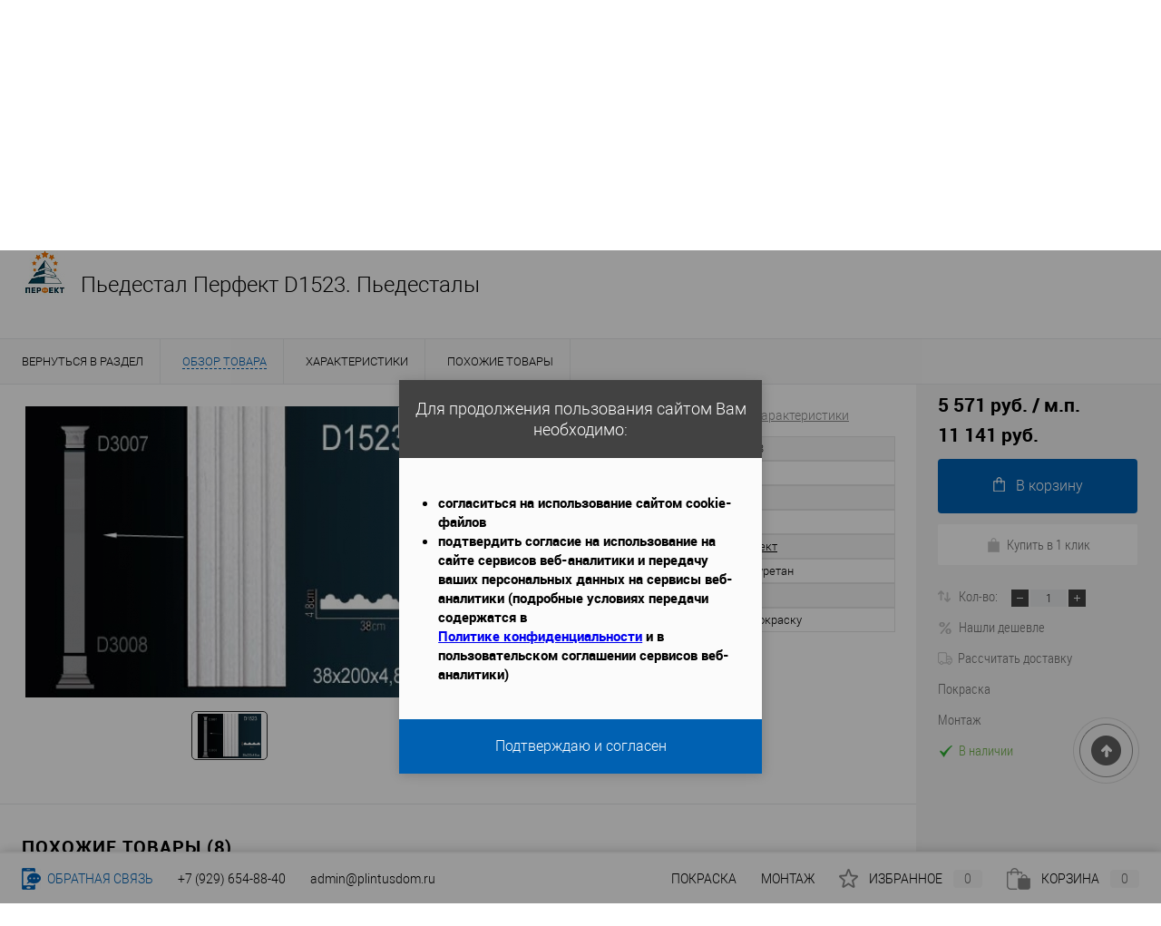

--- FILE ---
content_type: text/html; charset=UTF-8
request_url: https://plintusdom.ru/catalog/dekor/pedestaly/perfekt-d1523/
body_size: 32396
content:
<!DOCTYPE html>
<html lang="ru">
	<head>
		<meta charset="UTF-8">
		<META NAME="viewport" content="width=device-width, initial-scale=1.0">
		<link rel="shortcut icon" type="image/x-icon" href="/favicon.ico?v=1651149769?v=1651149769?v=?v=" />
		<meta http-equiv="X-UA-Compatible" content="IE=edge">
		<meta name="theme-color" content="#3498db">
																																										<meta http-equiv="Content-Type" content="text/html; charset=UTF-8" />
<meta name="description" content="Пьедестал Перфект D1523 по цене 11 141 руб. в интернет-магазине Plintusdom.ru. Пьедесталы. Большой выбор. Доставка по Москве и области. Консультации. Есть самовывоз. Звоните +79167255655" />
<link href="/bitrix/cache/css/s1/dresscodeV2_copy/kernel_main/kernel_main_v1.css?176953210310074" type="text/css"  rel="stylesheet" />
<link href="/bitrix/js/ui/design-tokens/dist/ui.design-tokens.min.css?174478189523463" type="text/css"  rel="stylesheet" />
<link href="/bitrix/js/ui/fonts/opensans/ui.font.opensans.min.css?16818839982320" type="text/css"  rel="stylesheet" />
<link href="/bitrix/js/main/popup/dist/main.popup.bundle.min.css?176070771428056" type="text/css"  rel="stylesheet" />
<link href="/bitrix/cache/css/s1/dresscodeV2_copy/page_7c620ebf3ae788dbea366f63a2cf03f7/page_7c620ebf3ae788dbea366f63a2cf03f7_v1.css?1769532112153125" type="text/css"  rel="stylesheet" />
<link href="/bitrix/cache/css/s1/dresscodeV2_copy/template_078b616b11ea97a72969a1e70ab06416/template_078b616b11ea97a72969a1e70ab06416_v1.css?1769532103326721" type="text/css"  data-template-style="true" rel="stylesheet" />
<link href="/bitrix/panel/main/popup.min.css?168188406020774" type="text/css"  data-template-style="true"  rel="stylesheet" />
<script>if(!window.BX)window.BX={};if(!window.BX.message)window.BX.message=function(mess){if(typeof mess==='object'){for(let i in mess) {BX.message[i]=mess[i];} return true;}};</script>
<script>(window.BX||top.BX).message({"JS_CORE_LOADING":"Загрузка...","JS_CORE_NO_DATA":"- Нет данных -","JS_CORE_WINDOW_CLOSE":"Закрыть","JS_CORE_WINDOW_EXPAND":"Развернуть","JS_CORE_WINDOW_NARROW":"Свернуть в окно","JS_CORE_WINDOW_SAVE":"Сохранить","JS_CORE_WINDOW_CANCEL":"Отменить","JS_CORE_WINDOW_CONTINUE":"Продолжить","JS_CORE_H":"ч","JS_CORE_M":"м","JS_CORE_S":"с","JSADM_AI_HIDE_EXTRA":"Скрыть лишние","JSADM_AI_ALL_NOTIF":"Показать все","JSADM_AUTH_REQ":"Требуется авторизация!","JS_CORE_WINDOW_AUTH":"Войти","JS_CORE_IMAGE_FULL":"Полный размер"});</script>

<script src="/bitrix/js/main/core/core.min.js?1760707761229643"></script>

<script>BX.Runtime.registerExtension({"name":"main.core","namespace":"BX","loaded":true});</script>
<script>BX.setJSList(["\/bitrix\/js\/main\/core\/core_ajax.js","\/bitrix\/js\/main\/core\/core_promise.js","\/bitrix\/js\/main\/polyfill\/promise\/js\/promise.js","\/bitrix\/js\/main\/loadext\/loadext.js","\/bitrix\/js\/main\/loadext\/extension.js","\/bitrix\/js\/main\/polyfill\/promise\/js\/promise.js","\/bitrix\/js\/main\/polyfill\/find\/js\/find.js","\/bitrix\/js\/main\/polyfill\/includes\/js\/includes.js","\/bitrix\/js\/main\/polyfill\/matches\/js\/matches.js","\/bitrix\/js\/ui\/polyfill\/closest\/js\/closest.js","\/bitrix\/js\/main\/polyfill\/fill\/main.polyfill.fill.js","\/bitrix\/js\/main\/polyfill\/find\/js\/find.js","\/bitrix\/js\/main\/polyfill\/matches\/js\/matches.js","\/bitrix\/js\/main\/polyfill\/core\/dist\/polyfill.bundle.js","\/bitrix\/js\/main\/core\/core.js","\/bitrix\/js\/main\/polyfill\/intersectionobserver\/js\/intersectionobserver.js","\/bitrix\/js\/main\/lazyload\/dist\/lazyload.bundle.js","\/bitrix\/js\/main\/polyfill\/core\/dist\/polyfill.bundle.js","\/bitrix\/js\/main\/parambag\/dist\/parambag.bundle.js"]);
</script>
<script>BX.Runtime.registerExtension({"name":"pull.protobuf","namespace":"BX","loaded":true});</script>
<script>BX.Runtime.registerExtension({"name":"rest.client","namespace":"window","loaded":true});</script>
<script>(window.BX||top.BX).message({"pull_server_enabled":"N","pull_config_timestamp":0,"shared_worker_allowed":"Y","pull_guest_mode":"N","pull_guest_user_id":0,"pull_worker_mtime":1744781814});(window.BX||top.BX).message({"PULL_OLD_REVISION":"Для продолжения корректной работы с сайтом необходимо перезагрузить страницу."});</script>
<script>BX.Runtime.registerExtension({"name":"pull.client","namespace":"BX","loaded":true});</script>
<script>BX.Runtime.registerExtension({"name":"pull","namespace":"window","loaded":true});</script>
<script>BX.Runtime.registerExtension({"name":"fx","namespace":"window","loaded":true});</script>
<script>BX.Runtime.registerExtension({"name":"ui.design-tokens","namespace":"window","loaded":true});</script>
<script>BX.Runtime.registerExtension({"name":"main.pageobject","namespace":"BX","loaded":true});</script>
<script>(window.BX||top.BX).message({"JS_CORE_LOADING":"Загрузка...","JS_CORE_NO_DATA":"- Нет данных -","JS_CORE_WINDOW_CLOSE":"Закрыть","JS_CORE_WINDOW_EXPAND":"Развернуть","JS_CORE_WINDOW_NARROW":"Свернуть в окно","JS_CORE_WINDOW_SAVE":"Сохранить","JS_CORE_WINDOW_CANCEL":"Отменить","JS_CORE_WINDOW_CONTINUE":"Продолжить","JS_CORE_H":"ч","JS_CORE_M":"м","JS_CORE_S":"с","JSADM_AI_HIDE_EXTRA":"Скрыть лишние","JSADM_AI_ALL_NOTIF":"Показать все","JSADM_AUTH_REQ":"Требуется авторизация!","JS_CORE_WINDOW_AUTH":"Войти","JS_CORE_IMAGE_FULL":"Полный размер"});</script>
<script>BX.Runtime.registerExtension({"name":"window","namespace":"window","loaded":true});</script>
<script>BX.Runtime.registerExtension({"name":"ui.fonts.opensans","namespace":"window","loaded":true});</script>
<script>BX.Runtime.registerExtension({"name":"main.popup","namespace":"BX.Main","loaded":true});</script>
<script>BX.Runtime.registerExtension({"name":"popup","namespace":"window","loaded":true});</script>
<script>(window.BX||top.BX).message({"AMPM_MODE":false});(window.BX||top.BX).message({"MONTH_1":"Январь","MONTH_2":"Февраль","MONTH_3":"Март","MONTH_4":"Апрель","MONTH_5":"Май","MONTH_6":"Июнь","MONTH_7":"Июль","MONTH_8":"Август","MONTH_9":"Сентябрь","MONTH_10":"Октябрь","MONTH_11":"Ноябрь","MONTH_12":"Декабрь","MONTH_1_S":"января","MONTH_2_S":"февраля","MONTH_3_S":"марта","MONTH_4_S":"апреля","MONTH_5_S":"мая","MONTH_6_S":"июня","MONTH_7_S":"июля","MONTH_8_S":"августа","MONTH_9_S":"сентября","MONTH_10_S":"октября","MONTH_11_S":"ноября","MONTH_12_S":"декабря","MON_1":"янв","MON_2":"фев","MON_3":"мар","MON_4":"апр","MON_5":"мая","MON_6":"июн","MON_7":"июл","MON_8":"авг","MON_9":"сен","MON_10":"окт","MON_11":"ноя","MON_12":"дек","DAY_OF_WEEK_0":"Воскресенье","DAY_OF_WEEK_1":"Понедельник","DAY_OF_WEEK_2":"Вторник","DAY_OF_WEEK_3":"Среда","DAY_OF_WEEK_4":"Четверг","DAY_OF_WEEK_5":"Пятница","DAY_OF_WEEK_6":"Суббота","DOW_0":"Вс","DOW_1":"Пн","DOW_2":"Вт","DOW_3":"Ср","DOW_4":"Чт","DOW_5":"Пт","DOW_6":"Сб","FD_SECOND_AGO_0":"#VALUE# секунд назад","FD_SECOND_AGO_1":"#VALUE# секунду назад","FD_SECOND_AGO_10_20":"#VALUE# секунд назад","FD_SECOND_AGO_MOD_1":"#VALUE# секунду назад","FD_SECOND_AGO_MOD_2_4":"#VALUE# секунды назад","FD_SECOND_AGO_MOD_OTHER":"#VALUE# секунд назад","FD_SECOND_DIFF_0":"#VALUE# секунд","FD_SECOND_DIFF_1":"#VALUE# секунда","FD_SECOND_DIFF_10_20":"#VALUE# секунд","FD_SECOND_DIFF_MOD_1":"#VALUE# секунда","FD_SECOND_DIFF_MOD_2_4":"#VALUE# секунды","FD_SECOND_DIFF_MOD_OTHER":"#VALUE# секунд","FD_SECOND_SHORT":"#VALUE#с","FD_MINUTE_AGO_0":"#VALUE# минут назад","FD_MINUTE_AGO_1":"#VALUE# минуту назад","FD_MINUTE_AGO_10_20":"#VALUE# минут назад","FD_MINUTE_AGO_MOD_1":"#VALUE# минуту назад","FD_MINUTE_AGO_MOD_2_4":"#VALUE# минуты назад","FD_MINUTE_AGO_MOD_OTHER":"#VALUE# минут назад","FD_MINUTE_DIFF_0":"#VALUE# минут","FD_MINUTE_DIFF_1":"#VALUE# минута","FD_MINUTE_DIFF_10_20":"#VALUE# минут","FD_MINUTE_DIFF_MOD_1":"#VALUE# минута","FD_MINUTE_DIFF_MOD_2_4":"#VALUE# минуты","FD_MINUTE_DIFF_MOD_OTHER":"#VALUE# минут","FD_MINUTE_0":"#VALUE# минут","FD_MINUTE_1":"#VALUE# минуту","FD_MINUTE_10_20":"#VALUE# минут","FD_MINUTE_MOD_1":"#VALUE# минуту","FD_MINUTE_MOD_2_4":"#VALUE# минуты","FD_MINUTE_MOD_OTHER":"#VALUE# минут","FD_MINUTE_SHORT":"#VALUE#мин","FD_HOUR_AGO_0":"#VALUE# часов назад","FD_HOUR_AGO_1":"#VALUE# час назад","FD_HOUR_AGO_10_20":"#VALUE# часов назад","FD_HOUR_AGO_MOD_1":"#VALUE# час назад","FD_HOUR_AGO_MOD_2_4":"#VALUE# часа назад","FD_HOUR_AGO_MOD_OTHER":"#VALUE# часов назад","FD_HOUR_DIFF_0":"#VALUE# часов","FD_HOUR_DIFF_1":"#VALUE# час","FD_HOUR_DIFF_10_20":"#VALUE# часов","FD_HOUR_DIFF_MOD_1":"#VALUE# час","FD_HOUR_DIFF_MOD_2_4":"#VALUE# часа","FD_HOUR_DIFF_MOD_OTHER":"#VALUE# часов","FD_HOUR_SHORT":"#VALUE#ч","FD_YESTERDAY":"вчера","FD_TODAY":"сегодня","FD_TOMORROW":"завтра","FD_DAY_AGO_0":"#VALUE# дней назад","FD_DAY_AGO_1":"#VALUE# день назад","FD_DAY_AGO_10_20":"#VALUE# дней назад","FD_DAY_AGO_MOD_1":"#VALUE# день назад","FD_DAY_AGO_MOD_2_4":"#VALUE# дня назад","FD_DAY_AGO_MOD_OTHER":"#VALUE# дней назад","FD_DAY_DIFF_0":"#VALUE# дней","FD_DAY_DIFF_1":"#VALUE# день","FD_DAY_DIFF_10_20":"#VALUE# дней","FD_DAY_DIFF_MOD_1":"#VALUE# день","FD_DAY_DIFF_MOD_2_4":"#VALUE# дня","FD_DAY_DIFF_MOD_OTHER":"#VALUE# дней","FD_DAY_AT_TIME":"#DAY# в #TIME#","FD_DAY_SHORT":"#VALUE#д","FD_MONTH_AGO_0":"#VALUE# месяцев назад","FD_MONTH_AGO_1":"#VALUE# месяц назад","FD_MONTH_AGO_10_20":"#VALUE# месяцев назад","FD_MONTH_AGO_MOD_1":"#VALUE# месяц назад","FD_MONTH_AGO_MOD_2_4":"#VALUE# месяца назад","FD_MONTH_AGO_MOD_OTHER":"#VALUE# месяцев назад","FD_MONTH_DIFF_0":"#VALUE# месяцев","FD_MONTH_DIFF_1":"#VALUE# месяц","FD_MONTH_DIFF_10_20":"#VALUE# месяцев","FD_MONTH_DIFF_MOD_1":"#VALUE# месяц","FD_MONTH_DIFF_MOD_2_4":"#VALUE# месяца","FD_MONTH_DIFF_MOD_OTHER":"#VALUE# месяцев","FD_MONTH_SHORT":"#VALUE#мес","FD_YEARS_AGO_0":"#VALUE# лет назад","FD_YEARS_AGO_1":"#VALUE# год назад","FD_YEARS_AGO_10_20":"#VALUE# лет назад","FD_YEARS_AGO_MOD_1":"#VALUE# год назад","FD_YEARS_AGO_MOD_2_4":"#VALUE# года назад","FD_YEARS_AGO_MOD_OTHER":"#VALUE# лет назад","FD_YEARS_DIFF_0":"#VALUE# лет","FD_YEARS_DIFF_1":"#VALUE# год","FD_YEARS_DIFF_10_20":"#VALUE# лет","FD_YEARS_DIFF_MOD_1":"#VALUE# год","FD_YEARS_DIFF_MOD_2_4":"#VALUE# года","FD_YEARS_DIFF_MOD_OTHER":"#VALUE# лет","FD_YEARS_SHORT_0":"#VALUE#л","FD_YEARS_SHORT_1":"#VALUE#г","FD_YEARS_SHORT_10_20":"#VALUE#л","FD_YEARS_SHORT_MOD_1":"#VALUE#г","FD_YEARS_SHORT_MOD_2_4":"#VALUE#г","FD_YEARS_SHORT_MOD_OTHER":"#VALUE#л","CAL_BUTTON":"Выбрать","CAL_TIME_SET":"Установить время","CAL_TIME":"Время","FD_LAST_SEEN_TOMORROW":"завтра в #TIME#","FD_LAST_SEEN_NOW":"только что","FD_LAST_SEEN_TODAY":"сегодня в #TIME#","FD_LAST_SEEN_YESTERDAY":"вчера в #TIME#","FD_LAST_SEEN_MORE_YEAR":"более года назад","FD_UNIT_ORDER":"Y m d H i s","FD_SEPARATOR":"\u0026#32;","FD_SEPARATOR_SHORT":"\u0026#32;"});</script>
<script type="extension/settings" data-extension="main.date">{"formats":{"FORMAT_DATE":"DD.MM.YYYY","FORMAT_DATETIME":"DD.MM.YYYY HH:MI:SS","SHORT_DATE_FORMAT":"d.m.Y","MEDIUM_DATE_FORMAT":"j M Y","LONG_DATE_FORMAT":"j F Y","DAY_MONTH_FORMAT":"j F","DAY_SHORT_MONTH_FORMAT":"j M","SHORT_DAY_OF_WEEK_MONTH_FORMAT":"D, j F","SHORT_DAY_OF_WEEK_SHORT_MONTH_FORMAT":"D, j M","DAY_OF_WEEK_MONTH_FORMAT":"l, j F","FULL_DATE_FORMAT":"l, j F  Y","SHORT_TIME_FORMAT":"H:i","LONG_TIME_FORMAT":"H:i:s"}}</script>
<script>BX.Runtime.registerExtension({"name":"main.date","namespace":"BX.Main","loaded":true});</script>
<script>(window.BX||top.BX).message({"WEEK_START":1});</script>
<script>BX.Runtime.registerExtension({"name":"date","namespace":"window","loaded":true});</script>
<script type="extension/settings" data-extension="currency.currency-core">{"region":"by"}</script>
<script>BX.Runtime.registerExtension({"name":"currency.currency-core","namespace":"BX.Currency","loaded":true});</script>
<script>BX.Runtime.registerExtension({"name":"currency","namespace":"window","loaded":true});</script>
<script>(window.BX||top.BX).message({"LANGUAGE_ID":"ru","FORMAT_DATE":"DD.MM.YYYY","FORMAT_DATETIME":"DD.MM.YYYY HH:MI:SS","COOKIE_PREFIX":"BITRIX_SM","SERVER_TZ_OFFSET":"10800","UTF_MODE":"Y","SITE_ID":"s1","SITE_DIR":"\/","USER_ID":"","SERVER_TIME":1769618575,"USER_TZ_OFFSET":0,"USER_TZ_AUTO":"Y","bitrix_sessid":"8dac756d56cc7f5ad13a8c5b9e24a24c"});</script>


<script  src="/bitrix/cache/js/s1/dresscodeV2_copy/kernel_main/kernel_main_v1.js?1769532103136856"></script>
<script src="/bitrix/js/pull/protobuf/protobuf.min.js?165114975576433"></script>
<script src="/bitrix/js/pull/protobuf/model.min.js?165114975514190"></script>
<script src="/bitrix/js/rest/client/rest.client.min.js?16511497559240"></script>
<script src="/bitrix/js/pull/client/pull.client.min.js?174731103749849"></script>
<script src="/bitrix/js/main/popup/dist/main.popup.bundle.min.js?176070778367261"></script>
<script src="/bitrix/js/currency/currency-core/dist/currency-core.bundle.min.js?17447817364569"></script>
<script src="/bitrix/js/currency/core_currency.min.js?1744781736835"></script>
<script>BX.setJSList(["\/bitrix\/js\/main\/core\/core_fx.js","\/bitrix\/js\/main\/pageobject\/dist\/pageobject.bundle.js","\/bitrix\/js\/main\/core\/core_window.js","\/bitrix\/js\/main\/date\/main.date.js","\/bitrix\/js\/main\/core\/core_date.js","\/bitrix\/templates\/dresscodeV2_copy\/components\/bitrix\/catalog\/.default\/script.js","\/bitrix\/templates\/dresscodeV2_copy\/components\/dresscode\/catalog.item\/detail1\/script.js","\/bitrix\/templates\/dresscodeV2_copy\/components\/dresscode\/catalog.item\/detail1\/js\/morePicturesCarousel.js","\/bitrix\/templates\/dresscodeV2_copy\/components\/dresscode\/catalog.item\/detail1\/js\/pictureSlider.js","\/bitrix\/templates\/dresscodeV2_copy\/components\/dresscode\/catalog.item\/detail1\/js\/zoomer.js","\/bitrix\/templates\/dresscodeV2_copy\/components\/dresscode\/catalog.item\/detail1\/js\/tags.js","\/bitrix\/templates\/dresscodeV2_copy\/components\/dresscode\/catalog.item\/detail1\/js\/plus.js","\/bitrix\/templates\/dresscodeV2_copy\/components\/dresscode\/catalog.item\/detail1\/js\/tabs.js","\/bitrix\/templates\/dresscodeV2_copy\/components\/dresscode\/catalog.item\/detail1\/js\/sku.js","\/bitrix\/templates\/dresscodeV2_copy\/components\/dresscode\/catalog.item\/detail1\/owl-carousel\/owl.carousel.min.js","\/bitrix\/templates\/dresscodeV2_copy\/components\/dresscode\/catalog.item\/detail1\/owl-carousel\/owl.carousel2.thumbs.min.js","\/bitrix\/templates\/dresscodeV2_copy\/components\/bitrix\/sale.products.gift\/.default\/script.js","\/bitrix\/templates\/dresscodeV2_copy\/js\/jquery-1.11.0.min.js","\/bitrix\/templates\/dresscodeV2_copy\/js\/jquery.easing.1.3.js","\/bitrix\/templates\/dresscodeV2_copy\/js\/rangeSlider.js","\/bitrix\/templates\/dresscodeV2_copy\/js\/maskedinput.js","\/bitrix\/templates\/dresscodeV2_copy\/js\/system.js","\/bitrix\/templates\/dresscodeV2_copy\/js\/topMenu.js","\/bitrix\/templates\/dresscodeV2_copy\/js\/topSearch.js","\/bitrix\/templates\/dresscodeV2_copy\/js\/dwCarousel.js","\/bitrix\/templates\/dresscodeV2_copy\/js\/dwSlider.js","\/bitrix\/templates\/dresscodeV2_copy\/js\/jquery.nice-select.min.js","\/bitrix\/templates\/dresscodeV2_copy\/js\/dwTimer.js","\/bitrix\/templates\/dresscodeV2_copy\/js\/dwZoomer.js","\/bitrix\/components\/dresscode\/sale.geo.positiion\/templates\/.default\/script.js","\/bitrix\/templates\/dresscodeV2_copy\/components\/bitrix\/menu\/topMenu4\/script.js","\/bitrix\/templates\/dresscodeV2_copy\/components\/bitrix\/form.result.new\/modal\/script.js","\/bitrix\/components\/dresscode\/search.line\/templates\/version2\/script.js","\/bitrix\/templates\/dresscodeV2_copy\/components\/bitrix\/menu\/catalogMenu\/script.js","\/bitrix\/components\/dresscode\/catalog.product.subscribe.online\/templates\/.default\/script.js"]);</script>
<script>BX.setCSSList(["\/bitrix\/js\/main\/core\/css\/core_date.css","\/bitrix\/templates\/dresscodeV2_copy\/components\/dresscode\/catalog.item\/detail1\/style.css","\/bitrix\/templates\/dresscodeV2_copy\/components\/bitrix\/breadcrumb\/.default\/style.css","\/bitrix\/templates\/dresscodeV2_copy\/components\/dresscode\/catalog.item\/detail1\/css\/review.css","\/bitrix\/templates\/dresscodeV2_copy\/components\/dresscode\/catalog.item\/detail1\/css\/media.css","\/bitrix\/templates\/dresscodeV2_copy\/components\/dresscode\/catalog.item\/detail1\/css\/set.css","\/bitrix\/templates\/dresscodeV2_copy\/components\/dresscode\/catalog.item\/detail1\/owl-carousel\/assets\/owl.carousel.min.css","\/bitrix\/templates\/dresscodeV2_copy\/components\/dresscode\/catalog.item\/detail1\/owl-carousel\/assets\/owl.theme.default.min.css","\/bitrix\/templates\/dresscodeV2_copy\/components\/bitrix\/system.pagenavigation\/round\/style.css","\/bitrix\/components\/dresscode\/catalog.section\/templates\/squares\/style.css","\/bitrix\/templates\/dresscodeV2_copy\/fonts\/roboto\/roboto.css","\/bitrix\/templates\/dresscodeV2_copy\/nice-select.css","\/bitrix\/templates\/dresscodeV2_copy\/themes\/ultramarine\/style.css","\/bitrix\/templates\/dresscodeV2_copy\/custom_styles.css","\/bitrix\/templates\/dresscodeV2_copy\/headers\/header5\/css\/style.css","\/bitrix\/templates\/dresscodeV2_copy\/headers\/header5\/css\/types\/type1.css","\/bitrix\/components\/dresscode\/sale.geo.positiion\/templates\/.default\/style.css","\/bitrix\/templates\/dresscodeV2_copy\/components\/bitrix\/menu\/topMenu4\/style.css","\/bitrix\/templates\/dresscodeV2_copy\/components\/bitrix\/form.result.new\/modal\/style.css","\/bitrix\/components\/dresscode\/search.line\/templates\/version2\/style.css","\/bitrix\/components\/dresscode\/favorite.line\/templates\/version4\/style.css","\/bitrix\/templates\/dresscodeV2_copy\/components\/bitrix\/sale.basket.basket.line\/topCart5\/style.css","\/bitrix\/templates\/dresscodeV2_copy\/components\/bitrix\/menu\/catalogMenu\/style.css","\/bitrix\/components\/bitrix\/form.result.new\/error.css","\/bitrix\/templates\/dresscodeV2_copy\/styles.css","\/bitrix\/templates\/dresscodeV2_copy\/template_styles.css"]);</script>
<script>
					(function () {
						"use strict";

						var counter = function ()
						{
							var cookie = (function (name) {
								var parts = ("; " + document.cookie).split("; " + name + "=");
								if (parts.length == 2) {
									try {return JSON.parse(decodeURIComponent(parts.pop().split(";").shift()));}
									catch (e) {}
								}
							})("BITRIX_CONVERSION_CONTEXT_s1");

							if (cookie && cookie.EXPIRE >= BX.message("SERVER_TIME"))
								return;

							var request = new XMLHttpRequest();
							request.open("POST", "/bitrix/tools/conversion/ajax_counter.php", true);
							request.setRequestHeader("Content-type", "application/x-www-form-urlencoded");
							request.send(
								"SITE_ID="+encodeURIComponent("s1")+
								"&sessid="+encodeURIComponent(BX.bitrix_sessid())+
								"&HTTP_REFERER="+encodeURIComponent(document.referrer)
							);
						};

						if (window.frameRequestStart === true)
							BX.addCustomEvent("onFrameDataReceived", counter);
						else
							BX.ready(counter);
					})();
				</script>
<meta property="og:title" content="Пьедестал Перфект D1523" />
<meta property="og:description" content="" />
<meta property="og:url" content="https://plintusdom.ru/catalog/dvernoe-obramlenie/perfekt-d1523/" />
<meta property="og:type" content="website" />
<meta property="og:image" content="https://plintusdom.ru/upload/iblock/c18/c186c8efde96f3e596841962fba0ef4d.jpg" />
<!-- dev2fun module opengraph -->
<meta property="og:title" content="Пьедестал Перфект D1523 - купить по цене 11 141 руб. в Plintusdom.ru с доставкой по Москве и МО. Пьедесталы"/>
<meta property="og:description" content="Пьедестал Перфект D1523 по цене 11 141 руб. в интернет-магазине Plintusdom.ru. Пьедесталы. Большой выбор. Доставка по Москве и области. Консультации. Есть самов..."/>
<meta property="og:url" content="https://plintusdom.ru/catalog/dekor/pedestaly/perfekt-d1523/"/>
<meta property="og:type" content="website"/>
<meta property="og:site_name" content="PlintusDom"/>
<meta property="og:image" content="https://plintusdom.ru/upload/iblock/c18/c186c8efde96f3e596841962fba0ef4d.jpg"/>
<meta property="og:image:type" content="image/jpeg"/>
<meta property="og:image:width" content="450"/>
<meta property="og:image:height" content="321"/>
<!-- /dev2fun module opengraph -->



<script  src="/bitrix/cache/js/s1/dresscodeV2_copy/template_f7cbae4a3879e8a356a520eecd5c751b/template_f7cbae4a3879e8a356a520eecd5c751b_v1.js?1769532103243977"></script>
<script  src="/bitrix/cache/js/s1/dresscodeV2_copy/page_650a1fe7675ce482f59d09ac62e868a9/page_650a1fe7675ce482f59d09ac62e868a9_v1.js?1769532112114359"></script>

		<title>Пьедестал Перфект D1523 - купить по цене 11 141 руб. в Plintusdom.ru с доставкой по Москве и МО. Пьедесталы</title>
		<meta name="yandex-verification" content="e6fa6033d7b1a426" />
		<meta name="google-site-verification" content="yuDCMuzFfYQRAu-DxvxoHeEesriRlBn3IJ1KE_mxv1Y" />

		        <!-- Yandex.Metrika counter -->
        <script >
					(function(m,e,t,r,i,k,a){m[i]=m[i]||function(){(m[i].a=m[i].a||[]).push(arguments)};
						m[i].l=1*new Date();k=e.createElement(t),a=e.getElementsByTagName(t)[0],k.async=1,k.src=r,a.parentNode.insertBefore(k,a)})
					(window, document, "script", "https://mc.yandex.ru/metrika/tag.js", "ym");

					ym(68465032, "init", {
						clickmap:true,
						trackLinks:true,
						accurateTrackBounce:true,
						webvisor:true,
						ecommerce:"dataLayer"
					});
        </script>
        <noscript><div><img src="https://mc.yandex.ru/watch/68465032" style="position:absolute; left:-9999px;" alt="" /></div></noscript>
        <!-- /Yandex.Metrika counter -->

<!-- Global site tag (gtag.js) - Google Analytics -->
<script async src="https://www.googletagmanager.com/gtag/js?id=UA-180833618-1"></script>
<script>
  window.dataLayer = window.dataLayer || [];
  function gtag(){dataLayer.push(arguments);}
  gtag('js', new Date());

  gtag('config', 'UA-180833618-1');
</script>


        <!-- Google Tag Manager -->
        <script>(function(w,d,s,l,i){w[l]=w[l]||[];w[l].push({'gtm.start':
                    new Date().getTime(),event:'gtm.js'});var f=d.getElementsByTagName(s)[0],
                j=d.createElement(s),dl=l!='dataLayer'?'&l='+l:'';j.async=true;j.src=
                'https://www.googletagmanager.com/gtm.js?id='+i+dl;f.parentNode.insertBefore(j,f);
            })(window,document,'script','dataLayer','GTM-NXTVR7P');</script>
        <!-- End Google Tag Manager -->

        <!-- Google Tag Manager (noscript) -->
        <noscript><iframe src="https://www.googletagmanager.com/ns.html?id=GTM-NXTVR7P"
                          height="0" width="0" style="display:none;visibility:hidden"></iframe></noscript>
        <!-- End Google Tag Manager (noscript) -->

	</head>
<body class="loading ">
	<div id="panel">
			</div>
	<div id="foundation" class="slider_small">
		<div id="headerLine2">
	<div class="limiter">
		<div class="headerLineContainer">
			<div class="headerLineColumn">
				<div id="geoPosition">
					<ul>
											</ul>
				</div>
			</div>
			<div class="headerLineColumn headerLineMenu">
					<ul id="subMenu">
									<li><a class="selected">Главная</a></li>
												<li><a href="/uslugi/vyezd-s-obraztsami/">Выезд с образцами</a></li>
												<li><a href="/uslugi/pokraska/">Покраска</a></li>
												<li><a href="/stock/"><b>Cкидки</b></a></li>
												<li><a href="/about/contacts/">Контакты</a></li>
												<li><a href="/about/delivery/">Доставка</a></li>
												<li><a href="/uslugi/montazh/">Монтаж</a></li>
												<li><a href="https://plintusdom.ru/uslugi/opt/">ОПТ</a></li>
												<li><a href="/return/">Возврат</a></li>
												<li><a href="/colaboration/">Сотрудничество</a></li>
												<li><a href="/blog/">Полезная информация</a></li>
												<li><a href="/karta-sayta/">Карта сайта</a></li>
						</ul>
			</div>
			<div class="headerLineColumn">

				<div id="topCallBack">
									</div>
			</div>
		</div>
	</div>
</div>
<div id="subHeader5">
	<div class="limiter">
		<div class="subTable">
			<div class="subTableColumn">
				<div id="logo">
						<a href="/" class="logo"><img src="https://plintusdom.ru/upload/medialibrary/a86/a863c110bc8a515abffc897cd52fe734.png"></a>



				</div>
			</div>
			<div class="subTableColumn">
				<span class="heading"><a href="tel:+79296548840">+7 (929) 654-8840</a></span>				<div class="social_top_icon">
 <a href="https://wa.me/79296548840" target="_blank"><img src="/images/whatsapp.svg" alt="" style="max-width:30px;margin-right:10px"></a><a href="tg://resolve?domain=Plintusdom" target="_blank"><img src="/images/telegram.svg" alt="" style="max-width:30px;"></a>
</div>
<a href="#" class="openWebFormModal link callBack" data-id="2">Заказать звонок</a>
<div class="webformModal" id="webFormDwModal_2">
	<div class="webformModalHideScrollBar">
		<div class="webformModalcn100">
			<div class="webformModalContainer">
				<div class="webFormDwModal" data-id="2">
																					<form name="DW_CALLBACK_FORM" action="/catalog/dekor/pedestaly/perfekt-d1523/" method="POST" enctype="multipart/form-data"><input type="hidden" name="sessid" id="sessid" value="8dac756d56cc7f5ad13a8c5b9e24a24c" /><input type="hidden" name="WEB_FORM_ID" value="2" />																					<div class="webFormModalHeading">Заказать звонок<a href="#" class="webFormModalHeadingExit"></a></div>
																					<p class="webFormDescription">Оставьте Ваше сообщение и контактные данные и наши специалисты свяжутся с Вами в ближайшее рабочее время для решения Вашего вопроса.</p>
																			<div class="webFormItems">
																											<div class="webFormItem" id="WEB_FORM_ITEM_TELEPHONE">
											<div class="webFormItemCaption">
																																						<img src="/upload/form/64d/64d81aaf291a41b4221f0141bb3baa42.png" class="webFormItemImage" alt="Ваш телефон">
																								<div class="webFormItemLabel">Ваш телефон<span class="webFormItemRequired">*</span></div>
											</div>
											<div class="webFormItemError"></div>
											<div class="webFormItemField" data-required="Y">
																									<input type="text"  class="inputtext"  name="form_text_6" value="" size="40">																							</div>
										</div>
																																				<div class="webFormItem" id="WEB_FORM_ITEM_NAME">
											<div class="webFormItemCaption">
																																						<img src="/upload/form/f0e/f0ec6997d02ccafea5e7847df2c72b52.png" class="webFormItemImage" alt="Ваше имя">
																								<div class="webFormItemLabel">Ваше имя</div>
											</div>
											<div class="webFormItemError"></div>
											<div class="webFormItemField">
																									<input type="text"  class="inputtext"  name="form_text_7" value="" size="40">																							</div>
										</div>
																									<div class="personalInfo">
									<div class="webFormItem">
										<div class="webFormItemError"></div>
										<div class="webFormItemField" data-required="Y">
											<input type="checkbox" class="personalInfoField" name="personalInfo" value="Y"><label class="label-for" data-for="personalInfoField">Я согласен на <a href="/personal-info/" class="pilink">обработку персональных данных.</a><span class="webFormItemRequired">*</span></label>
										</div>
									</div>
								</div>
															</div>
												<div class="webFormError"></div>
						<div class="webFormTools">
							<div class="tb">
								<div class="tc">
									<input  type="submit" name="web_form_submit" value="Отправить" class="sendWebFormDw" />
									<input type="hidden" name="web_form_apply" value="Y" />
								</div>
								<div class="tc"><input type="reset" value="Сбросить" /></div>
							</div>
							<p><span class="form-required starrequired">*</span> - Поля, обязательные для заполнения</p>
						</div>
						</form>									</div>
			</div>
		</div>
	</div>
</div>
<div class="webFormMessage" id="webFormMessage_2">
	<div class="webFormMessageContainer">
		<div class="webFormMessageMiddle">
			<div class="webFormMessageHeading">Сообщение отправлено</div>
			<div class="webFormMessageDescription">Ваше сообщение успешно отправлено. В ближайшее время с Вами свяжется наш специалист</div>
			<a href="#" class="webFormMessageExit">Закрыть окно</a>
		</div>
	</div>
</div>
<script>
	var webFormAjaxDir = "/bitrix/templates/dresscodeV2_copy/components/bitrix/form.result.new/modal/ajax.php";
	var webFormSiteId = "s1";
</script>			</div>
			<div class="subTableColumn">
				<div>
 <span class="label"><a href="mailto:admin@plintusdom.ru">admin@plintusdom.ru</a><br>
	 ул.Ген.Дорохова, 10Бс2</span>
</div>
<div>
 <span class="label">Пн-Вс с 8:00 до 22:00<br>
	 Без выходных</span>
</div>
 <br>			</div>
			<div class="subTableColumn">
				<div id="topSearchLine">
					<div id="topSearch2">
	<form action="/search/" method="GET" id="topSearchForm">
		<div class="searchContainerInner">
			<div class="searchContainer">
				<div class="searchColumn">
					<input type="text" name="q" value="" autocomplete="off" placeholder="Поиск по каталогу магазина" id="searchQuery">
				</div>
				<div class="searchColumn">
					<input type="submit" name="send" value="Y" id="goSearch">
					<input type="hidden" name="r" value="Y">
				</div>
			</div>
		</div>
	</form>
</div>
<div id="searchResult"></div>
<div id="searchOverlap"></div>
<script>
	var searchAjaxPath = "/bitrix/components/dresscode/search.line/ajax.php";
	var searchProductParams = '{"CACHE_TIME":"3600000","CACHE_TYPE":"A","COMPONENT_TEMPLATE":"version2","CONVERT_CASE":"Y","CONVERT_CURRENCY":"Y","CURRENCY_ID":"RUB","HIDE_MEASURES":"N","HIDE_NOT_AVAILABLE":"N","IBLOCK_ID":"15","IBLOCK_TYPE":"catalog","LAZY_LOAD_PICTURES":"N","PRICE_CODE":[],"PROPERTY_CODE":["OFFERS","ATT_BRAND","WARRANTY","COUNTRY_BRAND","CML2_ARTICLE","DELIVERY","PICKUP","USER_ID","BLOG_POST_ID","BLOG_COMMENTS_CNT","VOTE_COUNT","SHOW_MENU","SIMILAR_PRODUCT","RATING","RELATED_PRODUCT","VOTE_SUM","COLLECTION","REF","SKU_COLOR","COLOR","ZOOM2","BATTERY_LIFE","SWITCH","GRAF_PROC","LENGTH_OF_CORD","DISPLAY","LOADING_LAUNDRY","FULL_HD_VIDEO_RECORD","INTERFACE","COMPRESSORS","Number_of_Outlets","MAX_RESOLUTION_VIDEO","MAX_BUS_FREQUENCY","MAX_RESOLUTION","FREEZER","POWER_SUB","POWER","HARD_DRIVE_SPACE","MEMORY","OS","ZOOM","PAPER_FEED","SUPPORTED_STANDARTS","VIDEO_FORMAT","SUPPORT_2SIM","MP3","ETHERNET_PORTS","MATRIX","CAMERA","PHOTOSENSITIVITY","DEFROST","SPEED_WIFI","SPIN_SPEED","PRINT_SPEED","SOCKET","IMAGE_STABILIZER","GSM","SIM","TYPE","MEMORY_CARD","TYPE_BODY","TYPE_MOUSE","TYPE_PRINT","CONNECTION","TYPE_OF_CONTROL","TYPE_DISPLAY","TYPE2","REFRESH_RATE","RANGE","AMOUNT_MEMORY","MEMORY_CAPACITY","VIDEO_BRAND","DIAGONAL","RESOLUTION","TOUCH","CORES","LINE_PROC","PROCESSOR","CLOCK_SPEED","TYPE_PROCESSOR","PROCESSOR_SPEED","HARD_DRIVE","HARD_DRIVE_TYPE","Number_of_memory_slots","MAXIMUM_MEMORY_FREQUENCY","TYPE_MEMORY","BLUETOOTH","FM","GPS","HDMI","SMART_TV","USB","WIFI","FLASH","ROTARY_DISPLAY","SUPPORT_3D","SUPPORT_3G","WITH_COOLER","FINGERPRINT","TOTAL_OUTPUT_POWER","VID_ZASTECHKI","VID_SUMKI","PROFILE","VYSOTA_RUCHEK","GAS_CONTROL","GRILL","MORE_PROPERTIES","GENRE","OTSEKOV","CONVECTION","INTAKE_POWER","NAZNAZHENIE","BULK","PODKLADKA","SURFACE_COATING","brand_tyres","SEASON","SEASONOST","DUST_COLLECTION","DRYING","REMOVABLE_TOP_COVER","CONTROL","FINE_FILTER","FORM_FAKTOR","VIDEO",""],"STEMMING":"N","~CACHE_TIME":"3600000","~CACHE_TYPE":"A","~COMPONENT_TEMPLATE":"version2","~CONVERT_CASE":"Y","~CONVERT_CURRENCY":"Y","~CURRENCY_ID":"RUB","~HIDE_MEASURES":"N","~HIDE_NOT_AVAILABLE":"N","~IBLOCK_ID":"15","~IBLOCK_TYPE":"catalog","~LAZY_LOAD_PICTURES":"N","~PRICE_CODE":[],"~PROPERTY_CODE":["OFFERS","ATT_BRAND","WARRANTY","COUNTRY_BRAND","CML2_ARTICLE","DELIVERY","PICKUP","USER_ID","BLOG_POST_ID","BLOG_COMMENTS_CNT","VOTE_COUNT","SHOW_MENU","SIMILAR_PRODUCT","RATING","RELATED_PRODUCT","VOTE_SUM","COLLECTION","REF","SKU_COLOR","COLOR","ZOOM2","BATTERY_LIFE","SWITCH","GRAF_PROC","LENGTH_OF_CORD","DISPLAY","LOADING_LAUNDRY","FULL_HD_VIDEO_RECORD","INTERFACE","COMPRESSORS","Number_of_Outlets","MAX_RESOLUTION_VIDEO","MAX_BUS_FREQUENCY","MAX_RESOLUTION","FREEZER","POWER_SUB","POWER","HARD_DRIVE_SPACE","MEMORY","OS","ZOOM","PAPER_FEED","SUPPORTED_STANDARTS","VIDEO_FORMAT","SUPPORT_2SIM","MP3","ETHERNET_PORTS","MATRIX","CAMERA","PHOTOSENSITIVITY","DEFROST","SPEED_WIFI","SPIN_SPEED","PRINT_SPEED","SOCKET","IMAGE_STABILIZER","GSM","SIM","TYPE","MEMORY_CARD","TYPE_BODY","TYPE_MOUSE","TYPE_PRINT","CONNECTION","TYPE_OF_CONTROL","TYPE_DISPLAY","TYPE2","REFRESH_RATE","RANGE","AMOUNT_MEMORY","MEMORY_CAPACITY","VIDEO_BRAND","DIAGONAL","RESOLUTION","TOUCH","CORES","LINE_PROC","PROCESSOR","CLOCK_SPEED","TYPE_PROCESSOR","PROCESSOR_SPEED","HARD_DRIVE","HARD_DRIVE_TYPE","Number_of_memory_slots","MAXIMUM_MEMORY_FREQUENCY","TYPE_MEMORY","BLUETOOTH","FM","GPS","HDMI","SMART_TV","USB","WIFI","FLASH","ROTARY_DISPLAY","SUPPORT_3D","SUPPORT_3G","WITH_COOLER","FINGERPRINT","TOTAL_OUTPUT_POWER","VID_ZASTECHKI","VID_SUMKI","PROFILE","VYSOTA_RUCHEK","GAS_CONTROL","GRILL","MORE_PROPERTIES","GENRE","OTSEKOV","CONVECTION","INTAKE_POWER","NAZNAZHENIE","BULK","PODKLADKA","SURFACE_COATING","brand_tyres","SEASON","SEASONOST","DUST_COLLECTION","DRYING","REMOVABLE_TOP_COVER","CONTROL","FINE_FILTER","FORM_FAKTOR","VIDEO",""],"~STEMMING":"N"}';
</script>				</div>
			</div>
			<div class="subTableColumn">
				<div class="toolsContainer">
					<div class="topCompare">
						<div id="flushTopCompare">
													</div>
					</div>
					<div class="topWishlist">
						<div id="flushTopwishlist">
							<!--'start_frame_cache_zkASNO'--><a class="text">
	<span class="icon"></span>
	<span class="value">0</span>
</a>

<script>
	window.wishListTemplate = "version4";
</script>

<!--'end_frame_cache_zkASNO'-->						</div>
					</div>
					<div class="cart">
						<div id="flushTopCart">
							<!--'start_frame_cache_FKauiI'-->	<a class="countLink">
		<span class="count">0</span>
	</a>
	<a class="heading">
		<span class="cartLabel">
			В корзине		</span>
		<span class="total">
							пока пусто					</span>
	</a>
<script>
	window.topCartTemplate = "topCart5";
</script>
<!--'end_frame_cache_FKauiI'-->						</div>
					</div>
				</div>
			</div>
		</div>
	</div>
</div>
<div class="menuContainerColor color_theme">
			<div id="mainMenuStaticContainer">
			<div id="mainMenuContainer" class="auto-fixed">
				<div class="limiter">
					<a href="/catalog/" class="minCatalogButton" id="catalogSlideButton">
						<img src="/bitrix/templates/dresscodeV2_copy/images/catalogButton.png" alt=""> Каталог товаров 
					</a>
											<div id="menuCatalogSection">
							<div class="menuSection">
								<a href="/catalog/" class="catalogButton"><span class="catalogButtonImage"></span>Каталог товаров <span class="sectionMenuArrow"></span></a>
								<div class="drop">
									<div class="limiter">
										<ul class="menuSectionList">
																							<li class="sectionColumn">
													<div class="container">
																																											<a href="/brands/" class="picture">
																<img src="/images/menu_manufacturer2.png" alt="Производители">
															</a>
															<a href="/brands/">Производители</a>
																											</div>
												</li>
																							<li class="sectionColumn">
													<div class="container">
																																											<a href="/catalog/mebel/" class="picture">
																<img src="/upload/resize_cache/iblock/177/200_130_1/k0dmbiko0z1vj8je6x6ir2wq6z1g1e1f.png" alt="Мебель">
															</a>
															<a href="/catalog/mebel/">Мебель</a>
																											</div>
												</li>
																							<li class="sectionColumn">
													<div class="container">
																																											<a href="/catalog/karnizy/" class="picture">
																<img src="/upload/resize_cache/iblock/119/200_130_1/1197756427531a23fd7edde7815a3a71.png" alt="Карнизы">
															</a>
															<a href="/catalog/karnizy/">Карнизы</a>
																											</div>
												</li>
																							<li class="sectionColumn">
													<div class="container">
																																											<a href="/catalog/plintusy/" class="picture">
																<img src="/upload/resize_cache/iblock/810/200_130_1/810247fc16bb4c54939be2943a9890e2.png" alt="Плинтусы">
															</a>
															<a href="/catalog/plintusy/">Плинтусы</a>
																											</div>
												</li>
																							<li class="sectionColumn">
													<div class="container">
																																											<a href="/catalog/moldingi/" class="picture">
																<img src="/upload/resize_cache/iblock/f3c/200_130_1/f3c7cc7448ae7a2891046a617998fbc8.png" alt="Молдинги">
															</a>
															<a href="/catalog/moldingi/">Молдинги</a>
																											</div>
												</li>
																							<li class="sectionColumn">
													<div class="container">
																																											<a href="/catalog/paneli/" class="picture">
																<img src="/upload/resize_cache/iblock/84a/200_130_1/r97yarrym1rl1i1sageil9pn3dwjsmap.png" alt="Стеновые панели">
															</a>
															<a href="/catalog/paneli/">Стеновые панели</a>
																											</div>
												</li>
																							<li class="sectionColumn">
													<div class="container">
																																											<a href="/catalog/balki-dekorativnye/" class="picture">
																<img src="/upload/resize_cache/iblock/a98/200_130_1/f26abjr5p6e6et62cdy7dwbuh75me180.png" alt="Балки">
															</a>
															<a href="/catalog/balki-dekorativnye/">Балки</a>
																											</div>
												</li>
																							<li class="sectionColumn">
													<div class="container">
																																											<a href="/catalog/dlya-potolka/" class="picture">
																<img src="/upload/resize_cache/iblock/e34/200_130_1/e3486bd5606e27cb11c81a9645248bab.png" alt="Для потолка">
															</a>
															<a href="/catalog/dlya-potolka/">Для потолка</a>
																											</div>
												</li>
																							<li class="sectionColumn">
													<div class="container">
																																											<a href="/catalog/dlya-fasada/" class="picture">
																<img src="/upload/resize_cache/iblock/cb4/200_130_1/cb47da95ddf8f5b45dac75bba2e798e2.png" alt="Для фасада">
															</a>
															<a href="/catalog/dlya-fasada/">Для фасада</a>
																											</div>
												</li>
																							<li class="sectionColumn">
													<div class="container">
																																											<a href="/catalog/dekor/" class="picture">
																<img src="/upload/resize_cache/iblock/3a9/200_130_1/3a967e247c371a611bc9d648bb47a751.png" alt="Декор">
															</a>
															<a href="/catalog/dekor/">Декор</a>
																											</div>
												</li>
																							<li class="sectionColumn">
													<div class="container">
																																											<a href="/catalog/dvernoe-obramlenie/" class="picture">
																<img src="/upload/resize_cache/iblock/e2f/200_130_1/e2f012e17bd48cdaf57efa1d0fdbbbe9.png" alt="Дверное обрамление">
															</a>
															<a href="/catalog/dvernoe-obramlenie/">Дверное обрамление</a>
																											</div>
												</li>
																							<li class="sectionColumn">
													<div class="container">
																																											<a href="/catalog/kley-i-krepleniya/" class="picture">
																<img src="/upload/resize_cache/iblock/4ed/200_130_1/4edc7700397a4b03f09cf227ea438f79.png" alt="Клей и крепления">
															</a>
															<a href="/catalog/kley-i-krepleniya/">Клей и крепления</a>
																											</div>
												</li>
																							<li class="sectionColumn">
													<div class="container">
																																											<a href="/catalog/laminat/" class="picture">
																<img src="/upload/resize_cache/iblock/db5/200_130_1/241n5ywcitaau044e3h3evohcpoy3bvo.png" alt="Ламинат">
															</a>
															<a href="/catalog/laminat/">Ламинат</a>
																											</div>
												</li>
																							<li class="sectionColumn">
													<div class="container">
																																											<a href="/catalog/kraska-dlya-plintusov/" class="picture">
																<img src="/upload/resize_cache/iblock/0da/200_130_1/hdhqr2oh2ka0lr9m108rrpvglyswruw2.png" alt="Краска для плинтусов">
															</a>
															<a href="/catalog/kraska-dlya-plintusov/">Краска для плинтусов</a>
																											</div>
												</li>
																							<li class="sectionColumn">
													<div class="container">
																																											<a href="/catalog/pvh-tovary/" class="picture">
																<img src="/upload/resize_cache/iblock/422/200_130_1/j2kw7o0xals1ea71q46x4bwz4p699nk6.png" alt="ПВХ">
															</a>
															<a href="/catalog/pvh-tovary/">ПВХ</a>
																											</div>
												</li>
																							<li class="sectionColumn">
													<div class="container">
																																										<a href="/privacy/" class="menuLink">
															Политика конфинденциальности														</a>
																											</div>
												</li>
																					</ul>
									</div>
								</div>
							</div>
						</div>
										<ul id="mainMenu">
													<li class="eChild">
								<a href="/brands/" class="menuLink">
																			Производители																	</a>
																<div class="drop">
									<div class="limiter">
																																	<ul class="nextColumn">
																											<li>
																															<a href="/brands/evroplast/" class="menu2Link">
																	<img src="/upload/iblock/80b/80b74629b8b6e16e5ae83a12b6467d57.png" alt="Европласт">
																</a>
															
																															<ul>
																																			<li>
																			<a href="/brands/evroplast/karnizy/" class="menu2Link">
																				Карнизы																			</a>
																		</li>
																																			<li>
																			<a href="/brands/evroplast/plintusy/" class="menu2Link">
																				Плинтусы																			</a>
																		</li>
																																			<li>
																			<a href="/brands/evroplast/moldingi/" class="menu2Link">
																				Молдинги																			</a>
																		</li>
																																			<li>
																			<a href="/brands/evroplast/dlya-potolka/" class="menu2Link">
																				Для потолка																			</a>
																		</li>
																																			<li>
																			<a href="/brands/evroplast/dlya-fasada/" class="menu2Link">
																				Для фасада																			</a>
																		</li>
																																			<li>
																			<a href="/brands/evroplast/dekor/" class="menu2Link">
																				Декор																			</a>
																		</li>
																																			<li>
																			<a href="/brands/evroplast/dvernoe-obramlenie/" class="menu2Link">
																				Дверное обрамление																			</a>
																		</li>
																																			<li>
																			<a href="/brands/evroplast/kley-i-krepleniya/" class="menu2Link">
																				Клей и крепления																			</a>
																		</li>
																																	</ul>
																											
														</li>
																											<li>
																															<a href="/brands/nmc/" class="menu2Link">
																	<img src="/upload/iblock/491/4913f92486d2875a815d6cb2a8ae21bb.png" alt="NMC">
																</a>
															
																															<ul>
																																			<li>
																			<a href="/brands/nmc/karnizy/" class="menu2Link">
																				Карнизы																			</a>
																		</li>
																																			<li>
																			<a href="/brands/nmc/plintusy/" class="menu2Link">
																				Плинтусы																			</a>
																		</li>
																																			<li>
																			<a href="/brands/nmc/moldingi/" class="menu2Link">
																				Молдинги																			</a>
																		</li>
																																			<li>
																			<a href="/brands/nmc/dlya-potolka/" class="menu2Link">
																				Для потолка																			</a>
																		</li>
																																			<li>
																			<a href="/brands/nmc/dvernoe-obramlenie/" class="menu2Link">
																				Дверное обрамление																			</a>
																		</li>
																																	</ul>
																											
														</li>
																											<li>
																															<a href="/brands/unix/" class="menu2Link">
																	<img src="/upload/iblock/888/888be29b6c81d11b4bd01a41b10517b2.jpg" alt="Уникс">
																</a>
															
																															<ul>
																																			<li>
																			<a href="/brands/unix/balki-dekorativnye/" class="menu2Link">
																				Балки																			</a>
																		</li>
																																			<li>
																			<a href="/brands/unix/dlya-potolka/" class="menu2Link">
																				Для потолка																			</a>
																		</li>
																																			<li>
																			<a href="/brands/unix/dekor/" class="menu2Link">
																				Декор																			</a>
																		</li>
																																	</ul>
																											
														</li>
																											<li>
																															<a href="/brands/peli/" class="menu2Link">
																	<img src="/upload/iblock/f2f/0eo8qdkyfuarv6b2ajqz2on6o5itf1gx.jpg" alt="Peli">
																</a>
															
																															<ul>
																																			<li>
																			<a href="/brands/peli/laminat/" class="menu2Link">
																				Ламинат																			</a>
																		</li>
																																	</ul>
																											
														</li>
																											<li>
																															<a href="/brands/decor-dizayn/" class="menu2Link">
																	<img src="/upload/iblock/133/nl5e8vv3203z1sgt8qgkrnw8hoi1fadv.png" alt="Decor-Dizayn">
																</a>
															
																															<ul>
																																			<li>
																			<a href="/brands/decor-dizayn/karnizy/" class="menu2Link">
																				Карнизы																			</a>
																		</li>
																																			<li>
																			<a href="/brands/decor-dizayn/plintusy/" class="menu2Link">
																				Плинтусы																			</a>
																		</li>
																																			<li>
																			<a href="/brands/decor-dizayn/moldingi/" class="menu2Link">
																				Молдинги																			</a>
																		</li>
																																			<li>
																			<a href="/brands/decor-dizayn/paneli/" class="menu2Link">
																				Стеновые панели																			</a>
																		</li>
																																			<li>
																			<a href="/brands/decor-dizayn/dlya-potolka/" class="menu2Link">
																				Для потолка																			</a>
																		</li>
																																			<li>
																			<a href="/brands/decor-dizayn/dekor/" class="menu2Link">
																				Декор																			</a>
																		</li>
																																	</ul>
																											
														</li>
																											<li>
																															<a href="/brands/black-red-white/" class="menu2Link">
																	<img src="/upload/iblock/3b1/geicd5fhzuqgx75ks74xbvws3lp98ctc.jpg" alt="Black Red White">
																</a>
															
																															<ul>
																																			<li>
																			<a href="/brands/black-red-white/mebel/" class="menu2Link">
																				Мебель																			</a>
																		</li>
																																	</ul>
																											
														</li>
																											<li>
																															<a href="/brands/evrowood/" class="menu2Link">
																	<img src="/upload/iblock/1c0/o0fdvxaatmm1er3lppzop99ugvkmz5zm.gif" alt="Evrowood">
																</a>
															
																															<ul>
																																			<li>
																			<a href="/brands/evrowood/plintusy/" class="menu2Link">
																				Плинтусы																			</a>
																		</li>
																																			<li>
																			<a href="/brands/evrowood/kraska-dlya-plintusov/" class="menu2Link">
																				Краска для плинтусов																			</a>
																		</li>
																																	</ul>
																											
														</li>
																											<li>
																															<a href="/brands/likorn/" class="menu2Link">
																	<img src="/upload/iblock/97b/2phjzwwx3h7buklu2c2n8l7l10tzn0cc.png" alt="Ликорн">
																</a>
															
																															<ul>
																																			<li>
																			<a href="/brands/likorn/plintusy/" class="menu2Link">
																				Плинтусы																			</a>
																		</li>
																																	</ul>
																											
														</li>
																											<li>
																															<a href="/brands/cezar/" class="menu2Link">
																	<img src="/upload/iblock/739/k07dh079g0lw3avr4k6a0g9gwggkfr0l.jpg" alt="Cezar">
																</a>
															
																															<ul>
																																			<li>
																			<a href="/brands/cezar/plintusy/" class="menu2Link">
																				Плинтусы																			</a>
																		</li>
																																			<li>
																			<a href="/brands/cezar/pvh-tovary/" class="menu2Link">
																				ПВХ																			</a>
																		</li>
																																	</ul>
																											
														</li>
																									</ul>
																																												<ul class="nextColumn">
																											<li>
																															<a href="/brands/orac-decor/" class="menu2Link">
																	<img src="/upload/iblock/f4b/f4b6784f52566d543c83310f7134e458.png" alt="Orac decor">
																</a>
															
																															<ul>
																																			<li>
																			<a href="/brands/orac-decor/karnizy/" class="menu2Link">
																				Карнизы																			</a>
																		</li>
																																			<li>
																			<a href="/brands/orac-decor/plintusy/" class="menu2Link">
																				Плинтусы																			</a>
																		</li>
																																			<li>
																			<a href="/brands/orac-decor/moldingi/" class="menu2Link">
																				Молдинги																			</a>
																		</li>
																																			<li>
																			<a href="/brands/orac-decor/paneli/" class="menu2Link">
																				Стеновые панели																			</a>
																		</li>
																																			<li>
																			<a href="/brands/orac-decor/dlya-potolka/" class="menu2Link">
																				Для потолка																			</a>
																		</li>
																																			<li>
																			<a href="/brands/orac-decor/dekor/" class="menu2Link">
																				Декор																			</a>
																		</li>
																																			<li>
																			<a href="/brands/orac-decor/dvernoe-obramlenie/" class="menu2Link">
																				Дверное обрамление																			</a>
																		</li>
																																			<li>
																			<a href="/brands/orac-decor/kley-i-krepleniya/" class="menu2Link">
																				Клей и крепления																			</a>
																		</li>
																																	</ul>
																											
														</li>
																											<li>
																															<a href="/brands/lepninaplast/" class="menu2Link">
																	<img src="/upload/iblock/7a2/7a2bd4d5495c9425611ddcdaafc0feaf.png" alt="LepninaPlast">
																</a>
															
																															<ul>
																																			<li>
																			<a href="/brands/lepninaplast/dlya-fasada/" class="menu2Link">
																				Для фасада																			</a>
																		</li>
																																	</ul>
																											
														</li>
																											<li>
																															<a href="/brands/hiwood/" class="menu2Link">
																	<img src="/upload/iblock/177/177307343532cc78bfeb5292ed40bb04.gif" alt="HiWood">
																</a>
															
																															<ul>
																																			<li>
																			<a href="/brands/hiwood/karnizy/" class="menu2Link">
																				Карнизы																			</a>
																		</li>
																																			<li>
																			<a href="/brands/hiwood/plintusy/" class="menu2Link">
																				Плинтусы																			</a>
																		</li>
																																			<li>
																			<a href="/brands/hiwood/moldingi/" class="menu2Link">
																				Молдинги																			</a>
																		</li>
																																			<li>
																			<a href="/brands/hiwood/paneli/" class="menu2Link">
																				Стеновые панели																			</a>
																		</li>
																																			<li>
																			<a href="/brands/hiwood/dlya-potolka/" class="menu2Link">
																				Для потолка																			</a>
																		</li>
																																			<li>
																			<a href="/brands/hiwood/dekor/" class="menu2Link">
																				Декор																			</a>
																		</li>
																																	</ul>
																											
														</li>
																									</ul>
																																												<ul class="nextColumn">
																											<li>
																															<a href="/brands/perfect/" class="menu2Link">
																	<img src="/upload/iblock/6f6/6f6da672f8887bde4351fcd86298ab22.jpg" alt="Перфект">
																</a>
															
																															<ul>
																																			<li>
																			<a href="/brands/perfect/karnizy/" class="menu2Link">
																				Карнизы																			</a>
																		</li>
																																			<li>
																			<a href="/brands/perfect/plintusy/" class="menu2Link">
																				Плинтусы																			</a>
																		</li>
																																			<li>
																			<a href="/brands/perfect/moldingi/" class="menu2Link">
																				Молдинги																			</a>
																		</li>
																																			<li>
																			<a href="/brands/perfect/dlya-potolka/" class="menu2Link">
																				Для потолка																			</a>
																		</li>
																																			<li>
																			<a href="/brands/perfect/dekor/" class="menu2Link">
																				Декор																			</a>
																		</li>
																																			<li>
																			<a href="/brands/perfect/dvernoe-obramlenie/" class="menu2Link">
																				Дверное обрамление																			</a>
																		</li>
																																			<li>
																			<a href="/brands/perfect/kley-i-krepleniya/" class="menu2Link">
																				Клей и крепления																			</a>
																		</li>
																																	</ul>
																											
														</li>
																											<li>
																															<a href="/brands/perfect-plus/" class="menu2Link">
																	<img src="/upload/iblock/4bc/4bce398b7fd4c4e1dc996b7fde79a46a.jpg" alt="Перфект Плюс (Perfect Plus)">
																</a>
															
																															<ul>
																																			<li>
																			<a href="/brands/perfect-plus/karnizy/" class="menu2Link">
																				Карнизы																			</a>
																		</li>
																																			<li>
																			<a href="/brands/perfect-plus/plintusy/" class="menu2Link">
																				Плинтусы																			</a>
																		</li>
																																			<li>
																			<a href="/brands/perfect-plus/moldingi/" class="menu2Link">
																				Молдинги																			</a>
																		</li>
																																			<li>
																			<a href="/brands/perfect-plus/paneli/" class="menu2Link">
																				Стеновые панели																			</a>
																		</li>
																																			<li>
																			<a href="/brands/perfect-plus/dlya-potolka/" class="menu2Link">
																				Для потолка																			</a>
																		</li>
																																			<li>
																			<a href="/brands/perfect-plus/dekor/" class="menu2Link">
																				Декор																			</a>
																		</li>
																																			<li>
																			<a href="/brands/perfect-plus/kley-i-krepleniya/" class="menu2Link">
																				Клей и крепления																			</a>
																		</li>
																																	</ul>
																											
														</li>
																									</ul>
																																												<ul class="nextColumn">
																											<li>
																															<a href="/brands/cezar-elegance/" class="menu2Link">
																	<img src="/upload/iblock/410/5sves69gkeue2aarzirirknuryrekjfi.png" alt="Cezar Elegance">
																</a>
															
																															<ul>
																																			<li>
																			<a href="/brands/cezar-elegance/plintusy/" class="menu2Link">
																				Плинтусы																			</a>
																		</li>
																																	</ul>
																											
														</li>
																											<li>
																															<a href="/brands/ultrawood/" class="menu2Link">
																	<img src="/upload/iblock/c2b/c2bc04e0fc12c826d4958ba7629fc589.png" alt="Ultrawood">
																</a>
															
																															<ul>
																																			<li>
																			<a href="/brands/ultrawood/karnizy/" class="menu2Link">
																				Карнизы																			</a>
																		</li>
																																			<li>
																			<a href="/brands/ultrawood/plintusy/" class="menu2Link">
																				Плинтусы																			</a>
																		</li>
																																			<li>
																			<a href="/brands/ultrawood/moldingi/" class="menu2Link">
																				Молдинги																			</a>
																		</li>
																																			<li>
																			<a href="/brands/ultrawood/dlya-potolka/" class="menu2Link">
																				Для потолка																			</a>
																		</li>
																																			<li>
																			<a href="/brands/ultrawood/dekor/" class="menu2Link">
																				Декор																			</a>
																		</li>
																																			<li>
																			<a href="/brands/ultrawood/dvernoe-obramlenie/" class="menu2Link">
																				Дверное обрамление																			</a>
																		</li>
																																			<li>
																			<a href="/brands/ultrawood/kley-i-krepleniya/" class="menu2Link">
																				Клей и крепления																			</a>
																		</li>
																																	</ul>
																											
														</li>
																											<li>
																															<a href="/brands/bello-deco/" class="menu2Link">
																	<img src="/upload/iblock/5fd/pjal248s7jeykv25qscerm2v7m5mgbjx.jpg" alt="Bello Deco">
																</a>
															
																															<ul>
																																			<li>
																			<a href="/brands/bello-deco/karnizy/" class="menu2Link">
																				Карнизы																			</a>
																		</li>
																																			<li>
																			<a href="/brands/bello-deco/plintusy/" class="menu2Link">
																				Плинтусы																			</a>
																		</li>
																																			<li>
																			<a href="/brands/bello-deco/moldingi/" class="menu2Link">
																				Молдинги																			</a>
																		</li>
																																			<li>
																			<a href="/brands/bello-deco/paneli/" class="menu2Link">
																				Стеновые панели																			</a>
																		</li>
																																			<li>
																			<a href="/brands/bello-deco/dlya-potolka/" class="menu2Link">
																				Для потолка																			</a>
																		</li>
																																			<li>
																			<a href="/brands/bello-deco/dekor/" class="menu2Link">
																				Декор																			</a>
																		</li>
																																	</ul>
																											
														</li>
																											<li>
																															<a href="/brands/teckwood/" class="menu2Link">
																	<img src="/upload/iblock/e10/e1051ee497a98d90e9d7718ab4118b09.png" alt="TeckWood">
																</a>
															
																															<ul>
																																			<li>
																			<a href="/brands/teckwood/plintusy/" class="menu2Link">
																				Плинтусы																			</a>
																		</li>
																																	</ul>
																											
														</li>
																									</ul>
																																												<ul class="nextColumn">
																											<li>
																															<a href="/brands/cosca/" class="menu2Link">
																	<img src="/upload/iblock/cba/cbaf02607a2e193b5e58218250f79f65.png" alt="Cosca">
																</a>
															
																															<ul>
																																			<li>
																			<a href="/brands/cosca/karnizy/" class="menu2Link">
																				Карнизы																			</a>
																		</li>
																																			<li>
																			<a href="/brands/cosca/plintusy/" class="menu2Link">
																				Плинтусы																			</a>
																		</li>
																																			<li>
																			<a href="/brands/cosca/moldingi/" class="menu2Link">
																				Молдинги																			</a>
																		</li>
																																			<li>
																			<a href="/brands/cosca/paneli/" class="menu2Link">
																				Стеновые панели																			</a>
																		</li>
																																			<li>
																			<a href="/brands/cosca/dlya-potolka/" class="menu2Link">
																				Для потолка																			</a>
																		</li>
																																			<li>
																			<a href="/brands/cosca/dekor/" class="menu2Link">
																				Декор																			</a>
																		</li>
																																	</ul>
																											
														</li>
																											<li>
																															<a href="/brands/deartio/" class="menu2Link">
																	<img src="/upload/iblock/200/200e37c9de3c2702e1442d1a7f9863b5.jpg" alt="Deartio">
																</a>
															
																															<ul>
																																			<li>
																			<a href="/brands/deartio/karnizy/" class="menu2Link">
																				Карнизы																			</a>
																		</li>
																																			<li>
																			<a href="/brands/deartio/plintusy/" class="menu2Link">
																				Плинтусы																			</a>
																		</li>
																																			<li>
																			<a href="/brands/deartio/moldingi/" class="menu2Link">
																				Молдинги																			</a>
																		</li>
																																			<li>
																			<a href="/brands/deartio/dlya-potolka/" class="menu2Link">
																				Для потолка																			</a>
																		</li>
																																	</ul>
																											
														</li>
																									</ul>
																														</div>
								</div>
															</li>
													<li class="eChild">
								<a href="/catalog/mebel/" class="menuLink">
																			Мебель																	</a>
																<div class="drop">
									<div class="limiter">
																																	<ul class="nextColumn">
																											<li>
																																																<a href="/catalog/mebel/veshalki/" class="menu2Link">
																		Вешалки																	</a>
																															
																											
														</li>
																											<li>
																																																<a href="/catalog/mebel/vitriny/" class="menu2Link">
																		Витрины																	</a>
																															
																											
														</li>
																											<li>
																																																<a href="/catalog/mebel/gostinye/" class="menu2Link">
																		Гостиные																	</a>
																															
																											
														</li>
																											<li>
																																																<a href="/catalog/mebel/zerkala1/" class="menu2Link">
																		Зеркала																	</a>
																															
																											
														</li>
																											<li>
																																																<a href="/catalog/mebel/komody/" class="menu2Link">
																		Комоды																	</a>
																															
																											
														</li>
																											<li>
																																																<a href="/catalog/mebel/krovati/" class="menu2Link">
																		Кровати																	</a>
																															
																											
														</li>
																											<li>
																																																<a href="/catalog/mebel/krovati-120kh200/" class="menu2Link">
																		Кровати 120х200																	</a>
																															
																											
														</li>
																											<li>
																																																<a href="/catalog/mebel/krovati-140kh200/" class="menu2Link">
																		Кровати 140х200																	</a>
																															
																											
														</li>
																											<li>
																																																<a href="/catalog/mebel/krovati-160kh200/" class="menu2Link">
																		Кровати 160х200																	</a>
																															
																											
														</li>
																											<li>
																																																<a href="/catalog/mebel/krovati-180kh200/" class="menu2Link">
																		Кровати 180х200																	</a>
																															
																											
														</li>
																											<li>
																																																<a href="/catalog/mebel/krovati-90kh200/" class="menu2Link">
																		Кровати 90х200																	</a>
																															
																											
														</li>
																											<li>
																																																<a href="/catalog/mebel/polki/" class="menu2Link">
																		Полки																	</a>
																															
																											
														</li>
																											<li>
																																																<a href="/catalog/mebel/prikhozhie/" class="menu2Link">
																		Прихожие																	</a>
																															
																											
														</li>
																											<li>
																																																<a href="/catalog/mebel/stellazhi/" class="menu2Link">
																		Стеллажи																	</a>
																															
																											
														</li>
																											<li>
																																																<a href="/catalog/mebel/stoly/" class="menu2Link">
																		Столы																	</a>
																															
																											
														</li>
																											<li>
																																																<a href="/catalog/mebel/tumby/" class="menu2Link">
																		Тумбы																	</a>
																															
																											
														</li>
																											<li>
																																																<a href="/catalog/mebel/tumby-dlya-tv/" class="menu2Link">
																		Тумбы для ТВ																	</a>
																															
																											
														</li>
																											<li>
																																																<a href="/catalog/mebel/shkafy/" class="menu2Link">
																		Шкафы																	</a>
																															
																											
														</li>
																									</ul>
																														</div>
								</div>
															</li>
													<li class="eChild">
								<a href="/catalog/karnizy/" class="menuLink">
																			Карнизы																	</a>
																<div class="drop">
									<div class="limiter">
																																	<ul class="nextColumn">
																											<li>
																																																<a href="/catalog/karnizy/karnizy-gladkie/" class="menu2Link">
																		Карнизы гладкие																	</a>
																															
																											
														</li>
																											<li>
																																																<a href="/catalog/karnizy/karnizy-s-ornamentom/" class="menu2Link">
																		Карнизы с орнаментом																	</a>
																															
																											
														</li>
																											<li>
																																																<a href="/catalog/karnizy/karnizy-pod-podsvetku/" class="menu2Link">
																		Карнизы под подсветку																	</a>
																															
																											
														</li>
																											<li>
																																																<a href="/catalog/karnizy/karnizy-gibkie/" class="menu2Link">
																		Карнизы гибкие																	</a>
																															
																											
														</li>
																											<li>
																																																<a href="/catalog/karnizy/karnizy-dlya-natyazhnykh-potolkov/" class="menu2Link">
																		Карнизы для натяжных потолков																	</a>
																															
																											
														</li>
																									</ul>
																														</div>
								</div>
															</li>
													<li class="eChild">
								<a href="/catalog/plintusy/" class="menuLink">
																			Плинтусы																	</a>
																<div class="drop">
									<div class="limiter">
																																	<ul class="nextColumn">
																											<li>
																																																<a href="/catalog/plintusy/alyuminievye-plintusa/" class="menu2Link">
																		Алюминиевые плинтуса																	</a>
																															
																											
														</li>
																											<li>
																																																<a href="/catalog/plintusy/belye-plintusy/" class="menu2Link">
																		Белые плинтусы																	</a>
																															
																											
														</li>
																											<li>
																																																<a href="/catalog/plintusy/poliuretanovye/" class="menu2Link">
																		Плинтусы полиуретановые																	</a>
																															
																											
														</li>
																											<li>
																																																<a href="/catalog/plintusy/plintus-pod-pokrasku/" class="menu2Link">
																		Плинтус под покраску																	</a>
																															
																											
														</li>
																											<li>
																																																<a href="/catalog/plintusy/polisterol/" class="menu2Link">
																		Плинтусы из полистирола																	</a>
																															
																											
														</li>
																											<li>
																																																<a href="/catalog/plintusy/plintusa-gibkie/" class="menu2Link">
																		Плинтусы гибкие																	</a>
																															
																											
														</li>
																											<li>
																																																<a href="/catalog/plintusy/dyuropolimer/" class="menu2Link">
																		Плинтусы из дюрополимера																	</a>
																															
																											
														</li>
																											<li>
																																																<a href="/catalog/plintusy/plintus-shirokiy/" class="menu2Link">
																		Плинтусы широкие																	</a>
																															
																											
														</li>
																											<li>
																																																<a href="/catalog/plintusy/plintusy-vysokie/" class="menu2Link">
																		Плинтусы высокие																	</a>
																															
																											
														</li>
																											<li>
																																																<a href="/catalog/plintusy/plintusy-tolstye/" class="menu2Link">
																		Плинтусы толстые																	</a>
																															
																											
														</li>
																											<li>
																																																<a href="/catalog/plintusy/polimer-povyshennoy-prochnosti/" class="menu2Link">
																		Плинтусы из полимера повышенной прочности																	</a>
																															
																											
														</li>
																											<li>
																																																<a href="/catalog/plintusy/plintusy-laminirovannye/" class="menu2Link">
																		Плинтусы ламинированные																	</a>
																															
																											
														</li>
																											<li>
																																																<a href="/catalog/plintusy/plintusy-gladkie/" class="menu2Link">
																		Плинтусы гладкие																	</a>
																															
																											
														</li>
																											<li>
																																																<a href="/catalog/plintusy/plintusy-mdf/" class="menu2Link">
																		Плинтусы МДФ																	</a>
																															
																											
														</li>
																											<li>
																																																<a href="/catalog/plintusy/mdf-belyy/" class="menu2Link">
																		Плинтусы МДФ Белые																	</a>
																															
																											
														</li>
																											<li>
																																																<a href="/catalog/plintusy/mdf-glyanets/" class="menu2Link">
																		Плинтусы МДФ Глянец																	</a>
																															
																											
														</li>
																											<li>
																																																<a href="/catalog/plintusy/mdf-pod-pokrasku/" class="menu2Link">
																		Плинтусы МДФ под покраску																	</a>
																															
																											
														</li>
																											<li>
																																																<a href="/catalog/plintusy/plintusy-s-podsvetkoy/" class="menu2Link">
																		Плинтусы с подсветкой																	</a>
																															
																											
														</li>
																											<li>
																																																<a href="/catalog/plintusy/mdf-tsvetnoy/" class="menu2Link">
																		Плинтусы МДФ цветные																	</a>
																															
																											
														</li>
																									</ul>
																																												<ul class="nextColumn">
																											<li>
																																																<a href="/catalog/plintusy/plintusy-tsvetnye/" class="menu2Link">
																		Плинтусы цветные																	</a>
																															
																											
														</li>
																											<li>
																																																<a href="/catalog/plintusy/plintusy-tsvetnye-iz-dyuropolimera/" class="menu2Link">
																		Плинтусы цветные из дюрополимера																	</a>
																															
																											
														</li>
																											<li>
																																																<a href="/catalog/plintusy/ldf/" class="menu2Link">
																		Плинтусы ЛДФ																	</a>
																															
																											
														</li>
																											<li>
																																																<a href="/catalog/plintusy/tenevye-plintusy/" class="menu2Link">
																		Теневые плинтусы																	</a>
																															
																											
														</li>
																											<li>
																																																<a href="/catalog/plintusy/mikroplintusy/" class="menu2Link">
																		Микроплинтусы																	</a>
																															
																											
														</li>
																											<li>
																																																<a href="/catalog/plintusy/skrytye-plintusy/" class="menu2Link">
																		Скрытые плинтусы																	</a>
																															
																											
														</li>
																											<li>
																																																<a href="/catalog/plintusy/tenevye-plintusy-s-vstavkoy/" class="menu2Link">
																		Теневые плинтусы с вставкой																	</a>
																															
																											
														</li>
																											<li>
																																																<a href="/catalog/plintusy/vstavki-dlya-tenevogo-plintusa/" class="menu2Link">
																		Вставки для теневого плинтуса																	</a>
																															
																											
														</li>
																									</ul>
																														</div>
								</div>
															</li>
													<li class="eChild">
								<a href="/catalog/moldingi/" class="menuLink">
																			Молдинги																	</a>
																<div class="drop">
									<div class="limiter">
																																	<ul class="nextColumn">
																											<li>
																																																<a href="/catalog/moldingi/moldingi-gladkie/" class="menu2Link">
																		Молдинги гладкие																	</a>
																															
																											
														</li>
																											<li>
																																																<a href="/catalog/moldingi/moldingi-s-ornamentom/" class="menu2Link">
																		Молдинги с орнаментом																	</a>
																															
																											
														</li>
																											<li>
																																																<a href="/catalog/moldingi/moldingi-gibkie/" class="menu2Link">
																		Молдинги гибкие																	</a>
																															
																											
														</li>
																											<li>
																																																<a href="/catalog/moldingi/moldingi-pod-podsvetku/" class="menu2Link">
																		Молдинги с подсветкой																	</a>
																															
																											
														</li>
																											<li>
																																																<a href="/catalog/moldingi/moldingi-pod-pokrasku/" class="menu2Link">
																		Молдинги под покраску																	</a>
																															
																											
														</li>
																											<li>
																																																<a href="/catalog/moldingi/moldingi-na-ugol/" class="menu2Link">
																		Молдинги на угол (уголки)																	</a>
																															
																											
														</li>
																											<li>
																																																<a href="/catalog/moldingi/uglovy-elementy-dlya-moldinga/" class="menu2Link">
																		Угловые элементы для молдинга																	</a>
																															
																											
														</li>
																									</ul>
																														</div>
								</div>
															</li>
													<li class="eChild">
								<a href="/catalog/paneli/" class="menuLink">
																			Стеновые панели																	</a>
																<div class="drop">
									<div class="limiter">
																																	<ul class="nextColumn">
																											<li>
																																																<a href="/catalog/paneli/akusticheskie-paneli/" class="menu2Link">
																		Акустические панели																	</a>
																															
																											
														</li>
																											<li>
																																																<a href="/catalog/paneli/paneli-iz-dyuropolimera/" class="menu2Link">
																		Панели из дюрополимера																	</a>
																															
																											
														</li>
																											<li>
																																																<a href="/catalog/paneli/paneli-iz-polistirola-dlya-sten/" class="menu2Link">
																		Панели из полистирола																	</a>
																															
																											
														</li>
																											<li>
																																																<a href="/catalog/paneli/paneli-iz-polistirola-vysokoy-plotnosti/" class="menu2Link">
																		Панели из полистирола высокой плотности																	</a>
																															
																											
														</li>
																											<li>
																																																<a href="/catalog/paneli/paneli-iz-ekopolimera/" class="menu2Link">
																		Панели из экополимера																	</a>
																															
																											
														</li>
																											<li>
																																																<a href="/catalog/paneli/reechnye-paneli/" class="menu2Link">
																		Реечные панели																	</a>
																															
																											
														</li>
																											<li>
																																																<a href="/catalog/paneli/zvetnye-paneli/" class="menu2Link">
																		Цветные панели																	</a>
																															
																											
														</li>
																									</ul>
																														</div>
								</div>
															</li>
													<li class="eChild">
								<a href="/catalog/balki-dekorativnye/" class="menuLink">
																			Балки																	</a>
																<div class="drop">
									<div class="limiter">
																																	<ul class="nextColumn">
																											<li>
																																																<a href="/catalog/balki-dekorativnye/doski-dekorativnye/" class="menu2Link">
																		Доски декоративные																	</a>
																															
																											
														</li>
																											<li>
																																																<a href="/catalog/balki-dekorativnye/konsoli-dlya-balok/" class="menu2Link">
																		Консоли для балок																	</a>
																															
																											
														</li>
																											<li>
																																																<a href="/catalog/balki-dekorativnye/remni-dlya-balok/" class="menu2Link">
																		Ремни для балок																	</a>
																															
																											
														</li>
																									</ul>
																														</div>
								</div>
															</li>
													<li class="eChild">
								<a href="/catalog/dlya-potolka/" class="menuLink">
																			Для потолка																	</a>
																<div class="drop">
									<div class="limiter">
																																	<ul class="nextColumn">
																											<li>
																																																<a href="/catalog/dlya-potolka/plintusy-potolochnye/" class="menu2Link">
																		Плинтусы потолочные																	</a>
																															
																											
														</li>
																											<li>
																																																<a href="/catalog/dlya-potolka/rozetki-gladkie/" class="menu2Link">
																		Розетки гладкие																	</a>
																															
																											
														</li>
																											<li>
																																																<a href="/catalog/dlya-potolka/s-ornamentom/" class="menu2Link">
																		Розетки с орнаментом																	</a>
																															
																											
														</li>
																											<li>
																																																<a href="/catalog/dlya-potolka/rozetki-kupola-kessony/" class="menu2Link">
																		Розетки для потолка																	</a>
																															
																											
														</li>
																									</ul>
																														</div>
								</div>
															</li>
													<li class="eChild">
								<a href="/catalog/dlya-fasada/" class="menuLink">
																			Для фасада																	</a>
																<div class="drop">
									<div class="limiter">
																																	<ul class="nextColumn">
																											<li>
																																																<a href="/catalog/dlya-fasada/zamkovye-kamni/" class="menu2Link">
																		Замковые камни																	</a>
																															
																											
														</li>
																											<li>
																																																<a href="/catalog/dlya-fasada/karnizy-fasadnye/" class="menu2Link">
																		Карнизы фасадные																	</a>
																															
																											
														</li>
																											<li>
																																																<a href="/catalog/dlya-fasada/kolonny-fasadnye/" class="menu2Link">
																		Колонны фасадные																	</a>
																															
																											
														</li>
																											<li>
																																																<a href="/catalog/dlya-fasada/bossazhi/" class="menu2Link">
																		Боссажи																	</a>
																															
																											
														</li>
																											<li>
																																																<a href="/catalog/dlya-fasada/moldingi-fasadnye/" class="menu2Link">
																		Молдинги фасадные																	</a>
																															
																											
														</li>
																											<li>
																																																<a href="/catalog/dlya-fasada/moldingi-tsokolnye/" class="menu2Link">
																		Молдинги цокольные																	</a>
																															
																											
														</li>
																											<li>
																																																<a href="/catalog/dlya-fasada/paneli-utepleniya/" class="menu2Link">
																		Панели утепления																	</a>
																															
																											
														</li>
																									</ul>
																																												<ul class="nextColumn">
																											<li>
																																																<a href="/catalog/dlya-fasada/pilastry/" class="menu2Link">
																		Пилястры																	</a>
																															
																											
														</li>
																											<li>
																																																<a href="/catalog/dlya-fasada/podokonnye-elementy/" class="menu2Link">
																		Подоконные элементы																	</a>
																															
																											
														</li>
																											<li>
																																																<a href="/catalog/dlya-fasada/polukolonny-fasadnye/" class="menu2Link">
																		Полуколонны фасадные																	</a>
																															
																											
														</li>
																									</ul>
																														</div>
								</div>
															</li>
													<li class="eChild">
								<a href="/catalog/dekor/" class="menuLink">
																			Декор																	</a>
																<div class="drop">
									<div class="limiter">
																																	<ul class="nextColumn">
																											<li>
																																																<a href="/catalog/dekor/3d-ornament/" class="menu2Link">
																		3D Орнамент																	</a>
																															
																											
														</li>
																											<li>
																																																<a href="/catalog/dekor/kaminy/" class="menu2Link">
																		Камины																	</a>
																															
																											
														</li>
																											<li>
																																																<a href="/catalog/dekor/panno/" class="menu2Link">
																		Панно																	</a>
																															
																											
														</li>
																											<li>
																																																<a href="/catalog/dekor/dvernoe-obramlenie1/" class="menu2Link">
																		Дверное обрамление																	</a>
																															
																											
														</li>
																											<li>
																																																<a href="/catalog/dekor/stenovye-paneli-dlya-dekora/" class="menu2Link">
																		Стеновые панели для декора																	</a>
																															
																															<ul>
																																			<li>
																			<a href="/catalog/dekor/stenovye-paneli-dlya-dekora/reechnye-paneli1/" class="menu2Link">
																				Реечные панели																			</a>
																		</li>
																																	</ul>
																											
														</li>
																									</ul>
																																												<ul class="nextColumn">
																											<li>
																																																<a href="/catalog/dekor/pedestaly/" class="menu2Link">
																		Пьедесталы																	</a>
																															
																											
														</li>
																									</ul>
																														</div>
								</div>
															</li>
													<li class="eChild">
								<a href="/catalog/dvernoe-obramlenie/" class="menuLink">
																			Дверное обрамление																	</a>
																<div class="drop">
									<div class="limiter">
																																	<ul class="nextColumn">
																											<li>
																																																<a href="/catalog/dvernoe-obramlenie/nalichniki/" class="menu2Link">
																		Наличники																	</a>
																															
																											
														</li>
																											<li>
																																																<a href="/catalog/dvernoe-obramlenie/dvernoy-dekor/" class="menu2Link">
																		Дверной декор																	</a>
																															
																											
														</li>
																									</ul>
																														</div>
								</div>
															</li>
													<li class="eChild">
								<a href="/catalog/kley-i-krepleniya/" class="menuLink">
																			Клей и крепления																	</a>
																<div class="drop">
									<div class="limiter">
																																	<ul class="nextColumn">
																											<li>
																																																<a href="/catalog/kley-i-krepleniya/kley-montazhnyy/" class="menu2Link">
																		Клей монтажный																	</a>
																															
																											
														</li>
																											<li>
																																																<a href="/catalog/kley-i-krepleniya/kley-stykovochnyy/" class="menu2Link">
																		Клей стыковочный																	</a>
																															
																											
														</li>
																											<li>
																																																<a href="/catalog/kley-i-krepleniya/kley-universalnyy/" class="menu2Link">
																		Клей универсальный																	</a>
																															
																											
														</li>
																									</ul>
																														</div>
								</div>
															</li>
													<li class="eChild">
								<a href="/catalog/laminat/" class="menuLink">
																			Ламинат																	</a>
																<div class="drop">
									<div class="limiter">
																																	<ul class="nextColumn">
																											<li>
																																																<a href="/catalog/laminat/vodostoykiy-laminat/" class="menu2Link">
																		Водостойкий ламинат																	</a>
																															
																											
														</li>
																											<li>
																																																<a href="/catalog/laminat/laminat-bez-faski/" class="menu2Link">
																		Ламинат без фаски																	</a>
																															
																											
														</li>
																											<li>
																																																<a href="/catalog/laminat/laminat-na-stenu/" class="menu2Link">
																		Ламинат на стену																	</a>
																															
																											
														</li>
																											<li>
																																																<a href="/catalog/laminat/laminat-napolnyy/" class="menu2Link">
																		Ламинат напольный																	</a>
																															
																											
														</li>
																											<li>
																																																<a href="/catalog/laminat/laminat-pod-derevo/" class="menu2Link">
																		Ламинат под дерево																	</a>
																															
																											
														</li>
																											<li>
																																																<a href="/catalog/laminat/laminat-s-faskoy/" class="menu2Link">
																		Ламинат с фаской																	</a>
																															
																											
														</li>
																									</ul>
																														</div>
								</div>
															</li>
													<li class="eChild">
								<a href="/catalog/kraska-dlya-plintusov/" class="menuLink">
																			Краска для плинтусов																	</a>
															</li>
													<li class="eChild">
								<a href="/catalog/pvh-tovary/" class="menuLink">
																			ПВХ																	</a>
																<div class="drop">
									<div class="limiter">
																																	<ul class="nextColumn">
																											<li>
																																																<a href="/catalog/pvh-tovary/plintusy-pvh/" class="menu2Link">
																		Плинтусы ПВХ																	</a>
																															
																											
														</li>
																									</ul>
																																												<ul class="nextColumn">
																											<li>
																																																<a href="/catalog/pvh-tovary/plintusy-hi-line-prestige/" class="menu2Link">
																		Плинтусы HI-LINE Prestige																	</a>
																															
																											
														</li>
																									</ul>
																														</div>
								</div>
															</li>
													<li class="eChild">
								<a href="/privacy/" class="menuLink">
																			Политика конфинденциальности																	</a>
															</li>
											</ul>
				</div>
			</div>
		</div>
	</div>		<div id="main">
									<div class="limiter">
													<div class="breadcrumbs_new" id="breadcrumbs" style="display:block;">
		<ul>
			<li itemscope="" itemtype="http://data-vocabulary.org/Breadcrumb">
				<a href="/" title="Главная страница" itemprop="url">
					<span itemprop="title">Главная страница</span>
				</a>
			</li>
			<li>
				<span class="arrow"> • </span>
			</li>
			<li itemscope="" itemtype="http://data-vocabulary.org/Breadcrumb">
				<a href="/catalog/" title="Каталог товаров" itemprop="url">
					<span itemprop="title">Каталог товаров</span>
				</a>
			</li>
			<li>
				<span class="arrow"> • </span>
			</li>
							<li itemscope="" itemtype="http://data-vocabulary.org/Breadcrumb">
					<a href="/catalog/dvernoe-obramlenie/" title="Дверное обрамление" itemprop="url">
						<span itemprop="title">Дверное обрамление</span>
					</a>
				</li>
				<li>
					<span class="arrow"> • </span>
				</li>
			
							<li itemscope="" itemtype="http://data-vocabulary.org/Breadcrumb">
					<a href="/brands/perfect/dvernoe-obramlenie/" title="Перфект" itemprop="url">
						<span itemprop="title">Перфект</span>
					</a>
				</li>
				<li>
					<span class="arrow"> • </span>
				</li>
						<li itemscope="" itemtype="http://data-vocabulary.org/Breadcrumb">
				<span class="changeName" itemprop="title">Пьедестал Перфект D1523</span>
				<link itemprop="url" href="https://plintusdom.ru/catalog/dekor/pedestaly/perfekt-d1523/">
			</li>
		</ul>

	</div>
	<div id="title_scroll" style="display: flex; align-items: flex-end;margin-bottom: 20px;flex-flow: row wrap">
		<div class="brandImageWrap" style="margin-right: 15px;">
							<a href="/brands/perfect/" class="brandImage"><img src="/upload/resize_cache/iblock/6f6/250_50_1/6f6da672f8887bde4351fcd86298ab22.jpg" alt="Перфект"></a>
								</div>
		<h1 class="changeName" style="margin-bottom: 0;">Пьедестал Перфект D1523. Пьедесталы</h1>
	</div>

							 <br>											</div>

		<script>
	document.querySelector('meta[property="og:title"]').remove();
	document.querySelector('meta[property="og:description"]').remove();
	document.querySelector('meta[property="og:url"]').remove();
	document.querySelector('meta[property="og:type"]').remove();
	document.querySelector('meta[property="og:image"]').remove();
	// $('#breadcrumbs:not(.breadcrumbs_new)').remove();
</script>

<div id="bx_1762928987_3298">
		<div id="catalogElement" class="item" data-product-iblock-id="15" data-from-cache="Y" data-convert-currency="Y" data-currency-id="RUB" data-hide-not-available="N" data-currency="RUB" data-product-id="3298" data-iblock-id="16" data-prop-id="96" data-hide-measure="N" data-price-code="BASE" data-deactivated="N">
		<div id="elementSmallNavigation">
							<div class="tabs changeTabs">
											<div class="tab" data-id=""><a href="/catalog/dvernoe-obramlenie/"><span>Вернуться в раздел</span></a></div>
											<div class="tab active" data-id="browse"><a href="#"><span>Обзор товара</span></a></div>
											<div class="tab disabled" data-id="set"><a href="#"><span>Набор</span></a></div>
											<div class="tab disabled" data-id="complect"><a href="#"><span>Комплект</span></a></div>
											<div class="tab disabled" data-id="detailText"><a href="#"><span>Описание</span></a></div>
											<div class="tab" data-id="elementProperties"><a href="#"><span>Характеристики</span></a></div>
											<div class="tab disabled" data-id="related"><a href="#"><span>Аксессуары</span></a></div>
											<div class="tab disabled" data-id="catalogReviews"><a href="#"><span>Отзывы</span></a></div>
											<div class="tab" data-id="similar"><a href="#"><span>Похожие товары</span></a></div>
											<div class="tab disabled" data-id="stores"><a href="#"><span>Наличие</span></a></div>
											<div class="tab disabled" data-id="files"><a href="#"><span>Файлы</span></a></div>
											<div class="tab disabled" data-id="video"><a href="#"><span>Видео</span></a></div>
									</div>
					</div>
		<div id="tableContainer">
			<div id="elementNavigation" class="column">
									<div class="tabs changeTabs">
													<div class="tab" data-id=""><a href="/catalog/dvernoe-obramlenie/">Вернуться в раздел<img src="/bitrix/templates/dresscodeV2_copy/images/elementNavIco1.png" alt="Вернуться в раздел"></a></div>
													<div class="tab active" data-id="browse"><a href="#">Обзор товара<img src="/bitrix/templates/dresscodeV2_copy/images/elementNavIco2.png" alt="Обзор товара"></a></div>
													<div class="tab disabled" data-id="set"><a href="#">Набор<img src="/bitrix/templates/dresscodeV2_copy/images/elementNavIco3.png" alt="Набор"></a></div>
													<div class="tab disabled" data-id="complect"><a href="#">Комплект<img src="/bitrix/templates/dresscodeV2_copy/images/elementNavIco3.png" alt="Комплект"></a></div>
													<div class="tab disabled" data-id="detailText"><a href="#">Описание<img src="/bitrix/templates/dresscodeV2_copy/images/elementNavIco8.png" alt="Описание"></a></div>
													<div class="tab" data-id="elementProperties"><a href="#">Характеристики<img src="/bitrix/templates/dresscodeV2_copy/images/elementNavIco9.png" alt="Характеристики"></a></div>
													<div class="tab disabled" data-id="related"><a href="#">Аксессуары<img src="/bitrix/templates/dresscodeV2_copy/images/elementNavIco5.png" alt="Аксессуары"></a></div>
													<div class="tab disabled" data-id="catalogReviews"><a href="#">Отзывы<img src="/bitrix/templates/dresscodeV2_copy/images/elementNavIco4.png" alt="Отзывы"></a></div>
													<div class="tab" data-id="similar"><a href="#">Похожие товары<img src="/bitrix/templates/dresscodeV2_copy/images/elementNavIco6.png" alt="Похожие товары"></a></div>
													<div class="tab disabled" data-id="stores"><a href="#">Наличие<img src="/bitrix/templates/dresscodeV2_copy/images/elementNavIco7.png" alt="Наличие"></a></div>
													<div class="tab disabled" data-id="files"><a href="#">Файлы<img src="/bitrix/templates/dresscodeV2_copy/images/elementNavIco11.png" alt="Файлы"></a></div>
													<div class="tab disabled" data-id="video"><a href="#">Видео<img src="/bitrix/templates/dresscodeV2_copy/images/elementNavIco10.png" alt="Видео"></a></div>
											</div>
							</div>
			<div id="elementContainer" class="column">
				<div class="mainContainer" id="browse">
					<div class="col">
												<div class="wishCompWrap">
							<a href="#" class="elem addWishlist" data-id="3298" title="Добавить в избранное"></a>
							<a href="#" class="elem addCompare changeID" data-id="3298" title="Добавить к сравнению"></a>
						</div>
														<div class="carousel_new owl-carousel owl-theme" data-slider-id="1">
																			<div class="item">
											<a href="/upload/iblock/c18/c186c8efde96f3e596841962fba0ef4d.jpg" title="Увеличить"  class="zoom" data-small-picture="/upload/resize_cache/iblock/c18/50_50_1/c186c8efde96f3e596841962fba0ef4d.jpg" data-large-picture="/upload/iblock/c18/c186c8efde96f3e596841962fba0ef4d.jpg"><img src="/upload/iblock/c18/c186c8efde96f3e596841962fba0ef4d.jpg" alt="Пьедестал Перфект D1523" title="Пьедестал Перфект D1523"></a>
										</div>
																	</div>
								<div class="owl-thumbs" data-slider-id="1"></div>



<!--							<div id="pictureContainer">-->
<!--								<div class="pictureSlider">-->
<!--									--><!--										<div class="item">-->
<!--											<a href="--><!--" title="--><!--"  class="zoom" data-small-picture="--><!--" data-large-picture="--><!--"><img src="--><!--" alt="--><!----><!----><!----><!----><!----><!-- --><!-- --><!----><!--" title="--><!----><!----><!----><!----><!----><!-- --><!-- --><!----><!--"></a>-->
<!--										</div>-->
<!--									--><!--								</div>-->
<!--							</div>-->
<!--							<div id="moreImagesCarousel"--><!-- class="hide"--><!--								<div class="carouselWrapper">-->
<!--									<div class="slideBox">-->
<!--										--><!--											--><!--												<div class="item">-->
<!--													<a href="--><!--" data-large-picture="--><!--" data-small-picture="--><!--">-->
<!--														<img src="--><!--" alt="">-->
<!--													</a>-->
<!--												</div>-->
<!--											--><!--										--><!--									</div>-->
<!--								</div>-->
<!--								<div class="controls">-->
<!--									<a href="#" id="moreImagesLeftButton"></a>-->
<!--									<a href="#" id="moreImagesRightButton"></a>-->
<!--								</div>-->
<!--							</div>-->

											</div>
					<div class="secondCol col">

						<!-- <div id="smallElementTools">
							<div class="smallElementToolsContainer">
								<div class="mainTool">

	
	
			<div class="price pr_mp">5 571 руб. 
				/ м.п.
		 
		</div>
	
										<a class="price changePrice">
										<span class="priceContainer">
						<span class="priceVal">11 141 руб.</span>
											</span>
									</a>
					


		<div class="columnRowWrap">
			<div class="row columnRow">
															<a href="#" onclick="ym(68465032,'reachGoal','sale')" class="addCart changeID changeQty changeCart" data-id="3298" data-quantity="1"><img src="/bitrix/templates/dresscodeV2_copy/images/incart.png" alt="В корзину" class="icon">В корзину</a>
												</div>
			<div class="row columnRow">
				<a href="#" class="fastBack label changeID" data-id="3298"><img src="/bitrix/templates/dresscodeV2_copy/images/fastBack.png" alt="Купить в 1 клик" class="icon">Купить в 1 клик</a>
			</div>
		</div>
	</div>
	<div class="secondTool">
		<div class="qtyBlock row">
			<img src="/bitrix/templates/dresscodeV2_copy/images/qty.png" alt="" class="icon">
            <label class="label">Кол-во: </label> <a href="#" class="minus"></a><input type="text" class="qty" value="1" data-step="1" data-max-quantity="10000" data-enable-trace="N"><a href="#" class="plus"></a>
        </div>
		
					<div class="row">
				<a href="#" class="cheaper label openWebFormModal" data-id="1"><img src="/bitrix/templates/dresscodeV2_copy/images/cheaper.png" alt="Нашли дешевле" class="icon">Нашли дешевле</a>
			</div>
										<div class="row">
				<a href="#" class="deliveryBtn label changeID calcDeliveryButton" data-id="3298"><img src="/bitrix/templates/dresscodeV2_copy/images/delivery.png" alt="Рассчитать доставку" class="icon">Рассчитать доставку</a>
			</div>
				<div class="row">
			<a href="/uslugi/pokraska/" class="label">Покраска</a>
		</div>
		<div class="row">
			<a href="/uslugi/montazh/" class="label">Монтаж</a>
		</div>
		<div class="row">
												<span class="inStock label eChangeAvailable"><img src="/bitrix/templates/dresscodeV2_copy/images/inStock.png" alt="В наличии" class="icon"><span>В наличии</span></span>
									</div>
			</div>							</div>
						</div> -->
<!--						<div class="reviewsBtnWrap">-->
							<!--							--><!--								<div class="row article">-->
<!--									--><!--<span class="changeArticle" data-first-value="--><!--">--><!--</span>-->
<!--								</div>-->
<!--							--><!--						</div>-->
						
						

						<div class="changePropertiesNoGroup" style="margin-top: 0;">
							    <div class="elementProperties">
        <div class="headingBox">
            <div class="heading">
                Характеристики:             </div>
            <div class="moreProperties">
                <a href="#" class="morePropertiesLink">Все характеристики</a>
            </div>
        </div>
        <div class="propertyList">
					            
<!--                -->                                    
                    <div class="propertyTable">
                        <div class="propertyName">Артикул</div>
                        <div class="propertyValue">
																								D1523								                                                    </div>
                    </div>
                            
<!--                -->                                    
                    <div class="propertyTable">
                        <div class="propertyName">Длина, мм</div>
                        <div class="propertyValue">
															<!--									--><!--                    --><!--                      <a href="--><!--?arrFilter_--><!--_--><!--=Y&amp;set_filter=Y" class="analog">-->
<!--                        -->                  2000<!--									--><!--										</a>-->
<!--									-->								                                                    </div>
                    </div>
                            
<!--                -->                                    
                    <div class="propertyTable">
                        <div class="propertyName">Ширина, мм</div>
                        <div class="propertyValue">
															<!--									--><!--                    --><!--                      <a href="--><!--?arrFilter_--><!--_--><!--=Y&amp;set_filter=Y" class="analog">-->
<!--                        -->                  380<!--									--><!--										</a>-->
<!--									-->								                                                    </div>
                    </div>
                            
<!--                -->                                    
                    <div class="propertyTable">
                        <div class="propertyName">Глубина, мм</div>
                        <div class="propertyValue">
															<!--									--><!--                    --><!--                      <a href="--><!--?arrFilter_--><!--_--><!--=Y&amp;set_filter=Y" class="analog">-->
<!--                        -->                  38<!--									--><!--										</a>-->
<!--									-->								                                                    </div>
                    </div>
                            
<!--                -->                                    
                    <div class="propertyTable">
                        <div class="propertyName">Производитель</div>
                        <div class="propertyValue">
																								<a href="/brands/perfect/">Перфект</a>								                                                    </div>
                    </div>
                            
<!--                -->                                    
                    <div class="propertyTable">
                        <div class="propertyName">Материал</div>
                        <div class="propertyValue">
															<!--									--><!--                    --><!--                      <a href="--><!--?arrFilter_--><!--_--><!--=Y&amp;set_filter=Y" class="analog">-->
<!--                        -->                  Полиуретан<!--									--><!--										</a>-->
<!--									-->								                                                    </div>
                    </div>
                            
<!--                -->                                    
                    <div class="propertyTable">
                        <div class="propertyName">Страна бренда</div>
                        <div class="propertyValue">
																								Китай								                                                    </div>
                    </div>
                            
<!--                -->                                    
                    <div class="propertyTable">
                        <div class="propertyName">Цвет </div>
                        <div class="propertyValue">
																								под покраску								                                                    </div>
                    </div>
                                    </div>
    </div>
						</div>

					</div>
				</div>
				<div id="smallElementTools">
					<div class="smallElementToolsContainer">
						<div class="mainTool">

	
	
			<div class="price pr_mp">5 571 руб. 
				/ м.п.
		 
		</div>
	
										<a class="price changePrice">
										<span class="priceContainer">
						<span class="priceVal">11 141 руб.</span>
											</span>
									</a>
					


		<div class="columnRowWrap">
			<div class="row columnRow">
															<a href="#" onclick="ym(68465032,'reachGoal','sale')" class="addCart changeID changeQty changeCart" data-id="3298" data-quantity="1"><img src="/bitrix/templates/dresscodeV2_copy/images/incart.png" alt="В корзину" class="icon">В корзину</a>
												</div>
			<div class="row columnRow">
				<a href="#" class="fastBack label changeID" data-id="3298"><img src="/bitrix/templates/dresscodeV2_copy/images/fastBack.png" alt="Купить в 1 клик" class="icon">Купить в 1 клик</a>
			</div>
		</div>
	</div>
	<div class="secondTool">
		<div class="qtyBlock row">
			<img src="/bitrix/templates/dresscodeV2_copy/images/qty.png" alt="" class="icon">
            <label class="label">Кол-во: </label> <a href="#" class="minus"></a><input type="text" class="qty" value="1" data-step="1" data-max-quantity="10000" data-enable-trace="N"><a href="#" class="plus"></a>
        </div>
		
					<div class="row">
				<a href="#" class="cheaper label openWebFormModal" data-id="1"><img src="/bitrix/templates/dresscodeV2_copy/images/cheaper.png" alt="Нашли дешевле" class="icon">Нашли дешевле</a>
			</div>
										<div class="row">
				<a href="#" class="deliveryBtn label changeID calcDeliveryButton" data-id="3298"><img src="/bitrix/templates/dresscodeV2_copy/images/delivery.png" alt="Рассчитать доставку" class="icon">Рассчитать доставку</a>
			</div>
				<div class="row">
			<a href="/uslugi/pokraska/" class="label">Покраска</a>
		</div>
		<div class="row">
			<a href="/uslugi/montazh/" class="label">Монтаж</a>
		</div>
		<div class="row">
												<span class="inStock label eChangeAvailable"><img src="/bitrix/templates/dresscodeV2_copy/images/inStock.png" alt="В наличии" class="icon"><span>В наличии</span></span>
									</div>
			</div>					</div>
				</div>
																
<div class="sale-products-gift bx-blue" data-entity="sale-products-gift-container">
		</div>

<script>
	BX.message({
		BTN_MESSAGE_BASKET_REDIRECT: 'Перейти в корзину',
		BASKET_URL: '/personal/basket.php',
		ADD_TO_BASKET_OK: 'Товар добавлен в корзину',
		TITLE_ERROR: 'Ошибка',
		TITLE_BASKET_PROPS: 'Свойства товара, добавляемые в корзину',
		TITLE_SUCCESSFUL: 'Товар добавлен в корзину',
		BASKET_UNKNOWN_ERROR: 'Неизвестная ошибка при добавлении товара в корзину',
		BTN_MESSAGE_SEND_PROPS: 'Выбрать',
		BTN_MESSAGE_CLOSE: 'Закрыть',
		BTN_MESSAGE_CLOSE_POPUP: 'Продолжить покупки',
		COMPARE_MESSAGE_OK: 'Товар добавлен в список сравнения',
		COMPARE_UNKNOWN_ERROR: 'При добавлении товара в список сравнения произошла ошибка',
		COMPARE_TITLE: 'Сравнение товаров',
		PRICE_TOTAL_PREFIX: 'на сумму',
		RELATIVE_QUANTITY_MANY: '',
		RELATIVE_QUANTITY_FEW: '',
		BTN_MESSAGE_COMPARE_REDIRECT: 'Перейти в список сравнения',
		BTN_MESSAGE_LAZY_LOAD: '',
		BTN_MESSAGE_LAZY_LOAD_WAITER: 'Загрузка',
		SITE_ID: 's1'
	});

	var obbx_555007909_jtNo1f = new JCSaleProductsGiftComponent({
		siteId: 's1',
		componentPath: '/bitrix/components/bitrix/sale.products.gift',
		deferredLoad: true,
		initiallyShowHeader: '',
	   currentProductId: 3298,
		template: '.default.a7ec9dd69483e10d676c6453d9480d572635b4411ba75d062ff6307937e75d08',
		parameters: '[base64].ec30cf443c8c2db8f96d5f7e3857d3468151ebe3c9f5bd37ec921506b01b8ebc',
		container: 'sale-products-gift-container'
	});
</script>		<script>
		  BX.Currency.setCurrencies([{'CURRENCY':'BYN','FORMAT':{'FORMAT_STRING':'# руб.','DEC_POINT':'.','THOUSANDS_SEP':' ','DECIMALS':2,'THOUSANDS_VARIANT':'S','HIDE_ZERO':'Y'}},{'CURRENCY':'EUR','FORMAT':{'FORMAT_STRING':'&euro;#','DEC_POINT':'.','THOUSANDS_SEP':',','DECIMALS':2,'THOUSANDS_VARIANT':'C','HIDE_ZERO':'Y'}},{'CURRENCY':'RUB','FORMAT':{'FORMAT_STRING':'# руб.','DEC_POINT':'.','THOUSANDS_SEP':' ','DECIMALS':2,'THOUSANDS_VARIANT':'S','HIDE_ZERO':'Y'}},{'CURRENCY':'UAH','FORMAT':{'FORMAT_STRING':'# грн.','DEC_POINT':'.','THOUSANDS_SEP':' ','DECIMALS':2,'THOUSANDS_VARIANT':'S','HIDE_ZERO':'Y'}},{'CURRENCY':'USD','FORMAT':{'FORMAT_STRING':'$#','DEC_POINT':'.','THOUSANDS_SEP':',','DECIMALS':2,'THOUSANDS_VARIANT':'C','HIDE_ZERO':'Y'}}]);
		</script>
										<!--				<div class="changePropertiesGroup">-->
<!--					--><!--				</div>-->
						        		        		        						        	<div id="similar">
						<h2 class="heading">Похожие товары (8)</h2>
						
	<div id="catalogSection">
			<div class="items productList">
									    <div class="item product sku ds" id="bx_4028463329_3582"
         data-product-iblock-id="15" data-from-cache="Y"
         data-convert-currency="Y" data-currency-id="RUB"
         data-product-id="3582"
         data-iblock-id="16"
         data-prop-id="96"
         data-product-width="220" data-product-height="200"
         data-hide-measure=""
         data-currency="RUB"
         data-hide-not-available="N"
         data-price-code="BASE">
        <div class="tabloid nowp">
                        <a href="#" class="removeFromWishlist" data-id="3582"></a>
																				            <div class="productTable">
                <div class="productColImage">
                    <a href="/catalog/dvernoe-obramlenie/perfekt-d3034/" class="picture">
											                          <img src="/upload/resize_cache/iblock/429/220_200_1/429319015bd07b5756e458d2dbacf528.jpg"
                               alt="Дверное обрамление Перфект D3034"
                               title="Дверное обрамление Перфект D3034">
																						                    </a>
                </div>
							                <div class="productColText">
                    <a href="/catalog/dvernoe-obramlenie/perfekt-d3034/" class="name"><span class="middle">
						Дверное обрамление Перфект D3034</span></a>

                                                            
                    
                    									                      <div class="itemPropSize" style="opacity: 0;">
                          <span>Габариты (ДхШхВ) </span> —
                          <b><span>
								0000x000x000мм
							</span></b>
                      </div>
														
                    <div class="price pr_mp qwe4">
											
																						
                    </div>
																													                          <a class="price">543 руб.														                              <s class="discount">
																                              </s>
                          </a>
										
										                          <a href="#" class="addCart" onclick="ym(68465032,'reachGoal','sale')"
                             data-id="3582"><img src="/bitrix/templates/dresscodeV2_copy/images/incart.png"
                                                                   alt="В корзину"
                                                                   class="icon">В корзину</a>
																			                    <a href="/catalog/dvernoe-obramlenie/perfekt-d3034/"
                       class="btn-simple add-cart">Подробнее</a>
                </div>
            </div>
            <div class="optional">
                <!--				-->                <div class="row">
                    <div class="prop">

											                          <div>
                              <span>Производитель</span> —
                              <b>
                                  <span><a href="/brands/perfect/">Перфект</a></span>
                              </b>
                          </div>
											
                        <div>
                            <span>Артикул</span> —
                            <b>
                                <span>D3034</span>
                            </b>
                        </div>

											                          <div>
                              <span>Материал</span> —
                              <b>
                                  <span>Полиуретан</span>
                              </b>
                          </div>
											
											                          <div>
                              <span>Страна</span> —
                              <b>
                                  <span>Китай</span>
                              </b>
                          </div>
											                        											                          <div>
                              <span>Высота, мм</span> —
                              <b>
                                  <span>105</span>
                              </b>
                          </div>
																						                          <div>
                              <span>Ширина, мм</span> —
                              <b>
                                  <span>105</span>
                              </b>
                          </div>
																						                          <div>
                              <span>Глубина, мм</span> —
                              <b>
                                  <span>25</span>
                              </b>
                          </div>
																																	
                        

                        <!--									-->                        <!--										-->                        <!--										<div>-->
                        <!--											<span>-->
											<!--</span> —-->
                        <!--											<b><span>-->
                        <!--												-->                        <!--											</span></b>-->
                        <!--										</div>-->
                        <!--									-->                        <!--										-->                        <!--										-->                        <!--										<div>-->
                        <!--											<span>-->
											<!--</span> —-->
                        <!--											<b><span>-->
                        <!--												-->                        <!--											</span></b>-->
                        <!--										</div>-->
                        <!--									-->
                    </div>
                </div>
                <!--				-->
							                <div class="row">
                    <a href="#" class="addWishlist label" data-id="3582"><img
                                src="/bitrix/templates/dresscodeV2_copy/images/wishlist.png" alt=""
                                class="icon">В избранное</a>
																			                          <span class="inStock label changeAvailable"><img
                                      src="/bitrix/templates/dresscodeV2_copy/images/inStock.png"
                                      alt="В наличии"
                                      class="icon"><span>В наличии</span></span>
																			                </div>
            </div>
					            <div class="clear"></div>
        </div>
    </div>
									    <div class="item product sku ds" id="bx_2266646647_3265"
         data-product-iblock-id="15" data-from-cache="Y"
         data-convert-currency="Y" data-currency-id="RUB"
         data-product-id="3265"
         data-iblock-id="16"
         data-prop-id="96"
         data-product-width="220" data-product-height="200"
         data-hide-measure=""
         data-currency="RUB"
         data-hide-not-available="N"
         data-price-code="BASE">
        <div class="tabloid nowp">
                        <a href="#" class="removeFromWishlist" data-id="3265"></a>
																				            <div class="productTable">
                <div class="productColImage">
                    <a href="/catalog/dvernoe-obramlenie/perfekt-d1505/" class="picture">
											                          <img src="/upload/resize_cache/iblock/5e8/220_200_1/5e86039911cb26b17f1e87343a3ff4c8.jpg"
                               alt="Пьедестал Перфект D1505"
                               title="Пьедестал Перфект D1505">
																						                    </a>
                </div>
							                <div class="productColText">
                    <a href="/catalog/dvernoe-obramlenie/perfekt-d1505/" class="name"><span class="middle">
						Пьедестал Перфект D1505</span></a>

                                                            
                    
                    									                      <div class="itemPropSize" style="opacity: 0;">
                          <span>Габариты (ДхШхВ) </span> —
                          <b><span>
								0000x000x000мм
							</span></b>
                      </div>
														
                    <div class="price pr_mp qwe4">
											
																																		6 816 руб. 
                                                                                                / м.п.
                                                 
											
                    </div>
																													                          <a class="price">16 358 руб.														                              <s class="discount">
																                              </s>
                          </a>
										
										                          <a href="#" class="addCart" onclick="ym(68465032,'reachGoal','sale')"
                             data-id="3265"><img src="/bitrix/templates/dresscodeV2_copy/images/incart.png"
                                                                   alt="В корзину"
                                                                   class="icon">В корзину</a>
																			                    <a href="/catalog/dvernoe-obramlenie/perfekt-d1505/"
                       class="btn-simple add-cart">Подробнее</a>
                </div>
            </div>
            <div class="optional">
                <!--				-->                <div class="row">
                    <div class="prop">

											                          <div>
                              <span>Производитель</span> —
                              <b>
                                  <span><a href="/brands/perfect/">Перфект</a></span>
                              </b>
                          </div>
											
                        <div>
                            <span>Артикул</span> —
                            <b>
                                <span>D1505</span>
                            </b>
                        </div>

											                          <div>
                              <span>Материал</span> —
                              <b>
                                  <span>Полиуретан</span>
                              </b>
                          </div>
											
											                          <div>
                              <span>Страна</span> —
                              <b>
                                  <span>Китай</span>
                              </b>
                          </div>
											                        																						                          <div>
                              <span>Ширина, мм</span> —
                              <b>
                                  <span>450</span>
                              </b>
                          </div>
																						                          <div>
                              <span>Глубина, мм</span> —
                              <b>
                                  <span>40</span>
                              </b>
                          </div>
																																	
                        

                        <!--									-->                        <!--										-->                        <!--										<div>-->
                        <!--											<span>-->
											<!--</span> —-->
                        <!--											<b><span>-->
                        <!--												-->                        <!--											</span></b>-->
                        <!--										</div>-->
                        <!--									-->                        <!--										-->                        <!--										-->                        <!--										<div>-->
                        <!--											<span>-->
											<!--</span> —-->
                        <!--											<b><span>-->
                        <!--												-->                        <!--											</span></b>-->
                        <!--										</div>-->
                        <!--									-->
                    </div>
                </div>
                <!--				-->
							                <div class="row">
                    <a href="#" class="addWishlist label" data-id="3265"><img
                                src="/bitrix/templates/dresscodeV2_copy/images/wishlist.png" alt=""
                                class="icon">В избранное</a>
																			                          <span class="inStock label changeAvailable"><img
                                      src="/bitrix/templates/dresscodeV2_copy/images/inStock.png"
                                      alt="В наличии"
                                      class="icon"><span>В наличии</span></span>
																			                </div>
            </div>
					            <div class="clear"></div>
        </div>
    </div>
									    <div class="item product sku ds" id="bx_427744724_4052"
         data-product-iblock-id="15" data-from-cache="Y"
         data-convert-currency="Y" data-currency-id="RUB"
         data-product-id="4052"
         data-iblock-id="16"
         data-prop-id="96"
         data-product-width="220" data-product-height="200"
         data-hide-measure=""
         data-currency="RUB"
         data-hide-not-available="N"
         data-price-code="BASE">
        <div class="tabloid nowp">
                        <a href="#" class="removeFromWishlist" data-id="4052"></a>
																				            <div class="productTable">
                <div class="productColImage">
                    <a href="/catalog/dvernoe-obramlenie/evroplast-4-89-001/" class="picture">
											                          <img src="/upload/resize_cache/iblock/0a6/220_200_1/0a6a0936ff02eb68d8d39fe32a763466.jpg"
                               alt="Европласт 4.89.001"
                               title="Европласт 4.89.001">
																						                    </a>
                </div>
							                <div class="productColText">
                    <a href="/catalog/dvernoe-obramlenie/evroplast-4-89-001/" class="name"><span class="middle">
						Дверное обрамление Европласт 4.89.001</span></a>

                                                            
                    
                    									                      <div class="itemPropSize">
                          <span>Габариты (ДхШхВ)</span>
                          —
                          <b><span>
								902х54х510 мм							</span></b>
                      </div>
														
                    <div class="price pr_mp qwe4">
											
																						
                    </div>
																													                          <a class="price">5 856 руб.														                              <s class="discount">
																                              </s>
                          </a>
										
										                          <a href="#" class="addCart" onclick="ym(68465032,'reachGoal','sale')"
                             data-id="4052"><img src="/bitrix/templates/dresscodeV2_copy/images/incart.png"
                                                                   alt="В корзину"
                                                                   class="icon">В корзину</a>
																			                    <a href="/catalog/dvernoe-obramlenie/evroplast-4-89-001/"
                       class="btn-simple add-cart">Подробнее</a>
                </div>
            </div>
            <div class="optional">
                <!--				-->                <div class="row">
                    <div class="prop">

											                          <div>
                              <span>Производитель</span> —
                              <b>
                                  <span><a href="/brands/evroplast/">Европласт</a></span>
                              </b>
                          </div>
											
                        <div>
                            <span>Артикул</span> —
                            <b>
                                <span>4.89.001</span>
                            </b>
                        </div>

											                          <div>
                              <span>Материал</span> —
                              <b>
                                  <span>Полиуретан</span>
                              </b>
                          </div>
											
											                          <div>
                              <span>Страна</span> —
                              <b>
                                  <span>Россия</span>
                              </b>
                          </div>
											                        											                          <div>
                              <span>Высота, мм</span> —
                              <b>
                                  <span>510</span>
                              </b>
                          </div>
																						                          <div>
                              <span>Ширина, мм</span> —
                              <b>
                                  <span>902</span>
                              </b>
                          </div>
																						                          <div>
                              <span>Глубина, мм</span> —
                              <b>
                                  <span>54</span>
                              </b>
                          </div>
																																	
                        

                        <!--									-->                        <!--										-->                        <!--										<div>-->
                        <!--											<span>-->
											<!--</span> —-->
                        <!--											<b><span>-->
                        <!--												-->                        <!--											</span></b>-->
                        <!--										</div>-->
                        <!--									-->                        <!--										-->                        <!--										-->                        <!--										<div>-->
                        <!--											<span>-->
											<!--</span> —-->
                        <!--											<b><span>-->
                        <!--												-->                        <!--											</span></b>-->
                        <!--										</div>-->
                        <!--									-->
                    </div>
                </div>
                <!--				-->
							                <div class="row">
                    <a href="#" class="addWishlist label" data-id="4052"><img
                                src="/bitrix/templates/dresscodeV2_copy/images/wishlist.png" alt=""
                                class="icon">В избранное</a>
																			                          <span class="inStock label changeAvailable"><img
                                      src="/bitrix/templates/dresscodeV2_copy/images/inStock.png"
                                      alt="В наличии"
                                      class="icon"><span>В наличии</span></span>
																			                </div>
            </div>
					            <div class="clear"></div>
        </div>
    </div>
									    <div class="item product sku ds" id="bx_1853484354_3216"
         data-product-iblock-id="15" data-from-cache="Y"
         data-convert-currency="Y" data-currency-id="RUB"
         data-product-id="3216"
         data-iblock-id="16"
         data-prop-id="96"
         data-product-width="220" data-product-height="200"
         data-hide-measure=""
         data-currency="RUB"
         data-hide-not-available="N"
         data-price-code="BASE">
        <div class="tabloid nowp">
                        <a href="#" class="removeFromWishlist" data-id="3216"></a>
																				            <div class="productTable">
                <div class="productColImage">
                    <a href="/catalog/dvernoe-obramlenie/perfekt-d3526r/" class="picture">
											                          <img src="/upload/resize_cache/iblock/603/220_200_1/603cf848e00ab5ca2101163b8787669a.jpg"
                               alt="Дверное обрамление Перфект D3526R"
                               title="Дверное обрамление Перфект D3526R">
																						                    </a>
                </div>
							                <div class="productColText">
                    <a href="/catalog/dvernoe-obramlenie/perfekt-d3526r/" class="name"><span class="middle">
						Дверное обрамление Перфект D3526R</span></a>

                                                            
                    
                    									                      <div class="itemPropSize" style="opacity: 0;">
                          <span>Габариты (ДхШхВ) </span> —
                          <b><span>
								0000x000x000мм
							</span></b>
                      </div>
														
                    <div class="price pr_mp qwe4">
											
																						
                    </div>
																													                          <a class="price">2 013 руб.														                              <s class="discount">
																                              </s>
                          </a>
										
										                          <a href="#" class="addCart" onclick="ym(68465032,'reachGoal','sale')"
                             data-id="3216"><img src="/bitrix/templates/dresscodeV2_copy/images/incart.png"
                                                                   alt="В корзину"
                                                                   class="icon">В корзину</a>
																			                    <a href="/catalog/dvernoe-obramlenie/perfekt-d3526r/"
                       class="btn-simple add-cart">Подробнее</a>
                </div>
            </div>
            <div class="optional">
                <!--				-->                <div class="row">
                    <div class="prop">

											                          <div>
                              <span>Производитель</span> —
                              <b>
                                  <span><a href="/brands/perfect/">Перфект</a></span>
                              </b>
                          </div>
											
                        <div>
                            <span>Артикул</span> —
                            <b>
                                <span>D3526R</span>
                            </b>
                        </div>

											                          <div>
                              <span>Материал</span> —
                              <b>
                                  <span>Полиуретан</span>
                              </b>
                          </div>
											
											                          <div>
                              <span>Страна</span> —
                              <b>
                                  <span>Китай</span>
                              </b>
                          </div>
											                        											                          <div>
                              <span>Высота, мм</span> —
                              <b>
                                  <span>320</span>
                              </b>
                          </div>
																						                          <div>
                              <span>Ширина, мм</span> —
                              <b>
                                  <span>640</span>
                              </b>
                          </div>
																						                          <div>
                              <span>Глубина, мм</span> —
                              <b>
                                  <span>30</span>
                              </b>
                          </div>
																																	
                        

                        <!--									-->                        <!--										-->                        <!--										<div>-->
                        <!--											<span>-->
											<!--</span> —-->
                        <!--											<b><span>-->
                        <!--												-->                        <!--											</span></b>-->
                        <!--										</div>-->
                        <!--									-->                        <!--										-->                        <!--										-->                        <!--										<div>-->
                        <!--											<span>-->
											<!--</span> —-->
                        <!--											<b><span>-->
                        <!--												-->                        <!--											</span></b>-->
                        <!--										</div>-->
                        <!--									-->
                    </div>
                </div>
                <!--				-->
							                <div class="row">
                    <a href="#" class="addWishlist label" data-id="3216"><img
                                src="/bitrix/templates/dresscodeV2_copy/images/wishlist.png" alt=""
                                class="icon">В избранное</a>
																			                          <span class="inStock label changeAvailable"><img
                                      src="/bitrix/templates/dresscodeV2_copy/images/inStock.png"
                                      alt="В наличии"
                                      class="icon"><span>В наличии</span></span>
																			                </div>
            </div>
					            <div class="clear"></div>
        </div>
    </div>
									    <div class="item product sku ds" id="bx_4151360760_3499"
         data-product-iblock-id="15" data-from-cache="Y"
         data-convert-currency="Y" data-currency-id="RUB"
         data-product-id="3499"
         data-iblock-id="16"
         data-prop-id="96"
         data-product-width="220" data-product-height="200"
         data-hide-measure=""
         data-currency="RUB"
         data-hide-not-available="N"
         data-price-code="BASE">
        <div class="tabloid nowp">
                        <a href="#" class="removeFromWishlist" data-id="3499"></a>
																				            <div class="productTable">
                <div class="productColImage">
                    <a href="/catalog/dvernoe-obramlenie/perfekt-d1504/" class="picture">
											                          <img src="/upload/resize_cache/iblock/7bd/220_200_1/7bd5ecfd0a903b12c9fb8ff3ad0f9ca6.jpg"
                               alt="Пьедестал Перфект D1504"
                               title="Пьедестал Перфект D1504">
																						                    </a>
                </div>
							                <div class="productColText">
                    <a href="/catalog/dvernoe-obramlenie/perfekt-d1504/" class="name"><span class="middle">
						Пьедестал Перфект D1504</span></a>

                                                            
                    
                    									                      <div class="itemPropSize" style="opacity: 0;">
                          <span>Габариты (ДхШхВ) </span> —
                          <b><span>
								0000x000x000мм
							</span></b>
                      </div>
														
                    <div class="price pr_mp qwe4">
											
																																		2 403 руб. 
                                                                                                / м.п.
                                                 
											
                    </div>
																													                          <a class="price">5 191 руб.														                              <s class="discount">
																                              </s>
                          </a>
										
										                          <a href="#" class="addCart" onclick="ym(68465032,'reachGoal','sale')"
                             data-id="3499"><img src="/bitrix/templates/dresscodeV2_copy/images/incart.png"
                                                                   alt="В корзину"
                                                                   class="icon">В корзину</a>
																			                    <a href="/catalog/dvernoe-obramlenie/perfekt-d1504/"
                       class="btn-simple add-cart">Подробнее</a>
                </div>
            </div>
            <div class="optional">
                <!--				-->                <div class="row">
                    <div class="prop">

											                          <div>
                              <span>Производитель</span> —
                              <b>
                                  <span><a href="/brands/perfect/">Перфект</a></span>
                              </b>
                          </div>
											
                        <div>
                            <span>Артикул</span> —
                            <b>
                                <span>D1504</span>
                            </b>
                        </div>

											                          <div>
                              <span>Материал</span> —
                              <b>
                                  <span>Полиуретан</span>
                              </b>
                          </div>
											
											                          <div>
                              <span>Страна</span> —
                              <b>
                                  <span>Китай</span>
                              </b>
                          </div>
											                        																						                          <div>
                              <span>Ширина, мм</span> —
                              <b>
                                  <span>165</span>
                              </b>
                          </div>
																						                          <div>
                              <span>Глубина, мм</span> —
                              <b>
                                  <span>70</span>
                              </b>
                          </div>
																																	
                        

                        <!--									-->                        <!--										-->                        <!--										<div>-->
                        <!--											<span>-->
											<!--</span> —-->
                        <!--											<b><span>-->
                        <!--												-->                        <!--											</span></b>-->
                        <!--										</div>-->
                        <!--									-->                        <!--										-->                        <!--										-->                        <!--										<div>-->
                        <!--											<span>-->
											<!--</span> —-->
                        <!--											<b><span>-->
                        <!--												-->                        <!--											</span></b>-->
                        <!--										</div>-->
                        <!--									-->
                    </div>
                </div>
                <!--				-->
							                <div class="row">
                    <a href="#" class="addWishlist label" data-id="3499"><img
                                src="/bitrix/templates/dresscodeV2_copy/images/wishlist.png" alt=""
                                class="icon">В избранное</a>
																			                          <span class="inStock label changeAvailable"><img
                                      src="/bitrix/templates/dresscodeV2_copy/images/inStock.png"
                                      alt="В наличии"
                                      class="icon"><span>В наличии</span></span>
																			                </div>
            </div>
					            <div class="clear"></div>
        </div>
    </div>
									    <div class="item product sku ds" id="bx_2155318382_3417"
         data-product-iblock-id="15" data-from-cache="Y"
         data-convert-currency="Y" data-currency-id="RUB"
         data-product-id="3417"
         data-iblock-id="16"
         data-prop-id="96"
         data-product-width="220" data-product-height="200"
         data-hide-measure=""
         data-currency="RUB"
         data-hide-not-available="N"
         data-price-code="BASE">
        <div class="tabloid nowp">
                        <a href="#" class="removeFromWishlist" data-id="3417"></a>
																				            <div class="productTable">
                <div class="productColImage">
                    <a href="/catalog/dvernoe-obramlenie/perfekt-n1020-1/" class="picture">
											                          <img src="/upload/resize_cache/iblock/fe5/220_200_1/fe5504cddca5422b41142b64a44add9c.jpg"
                               alt="Пьедестал Перфект N1020-1"
                               title="Пьедестал Перфект N1020-1">
																						                    </a>
                </div>
							                <div class="productColText">
                    <a href="/catalog/dvernoe-obramlenie/perfekt-n1020-1/" class="name"><span class="middle">
						Пьедестал Перфект N1020-1</span></a>

                                                            
                    
                    									                      <div class="itemPropSize" style="opacity: 0;">
                          <span>Габариты (ДхШхВ) </span> —
                          <b><span>
								0000x000x000мм
							</span></b>
                      </div>
														
                    <div class="price pr_mp qwe4">
											
																						
                    </div>
																													                          <a class="price">1 293 руб.														                              <s class="discount">
																                              </s>
                          </a>
										
										                          <a href="#" class="addCart" onclick="ym(68465032,'reachGoal','sale')"
                             data-id="3417"><img src="/bitrix/templates/dresscodeV2_copy/images/incart.png"
                                                                   alt="В корзину"
                                                                   class="icon">В корзину</a>
																			                    <a href="/catalog/dvernoe-obramlenie/perfekt-n1020-1/"
                       class="btn-simple add-cart">Подробнее</a>
                </div>
            </div>
            <div class="optional">
                <!--				-->                <div class="row">
                    <div class="prop">

											                          <div>
                              <span>Производитель</span> —
                              <b>
                                  <span><a href="/brands/perfect/">Перфект</a></span>
                              </b>
                          </div>
											
                        <div>
                            <span>Артикул</span> —
                            <b>
                                <span>N1020-1</span>
                            </b>
                        </div>

											                          <div>
                              <span>Материал</span> —
                              <b>
                                  <span>Полиуретан</span>
                              </b>
                          </div>
											
											                          <div>
                              <span>Страна</span> —
                              <b>
                                  <span>Китай</span>
                              </b>
                          </div>
											                        											                          <div>
                              <span>Высота, мм</span> —
                              <b>
                                  <span>60</span>
                              </b>
                          </div>
																						                          <div>
                              <span>Ширина, мм</span> —
                              <b>
                                  <span>235</span>
                              </b>
                          </div>
																																												
                        

                        <!--									-->                        <!--										-->                        <!--										<div>-->
                        <!--											<span>-->
											<!--</span> —-->
                        <!--											<b><span>-->
                        <!--												-->                        <!--											</span></b>-->
                        <!--										</div>-->
                        <!--									-->                        <!--										-->                        <!--										-->                        <!--										<div>-->
                        <!--											<span>-->
											<!--</span> —-->
                        <!--											<b><span>-->
                        <!--												-->                        <!--											</span></b>-->
                        <!--										</div>-->
                        <!--									-->
                    </div>
                </div>
                <!--				-->
							                <div class="row">
                    <a href="#" class="addWishlist label" data-id="3417"><img
                                src="/bitrix/templates/dresscodeV2_copy/images/wishlist.png" alt=""
                                class="icon">В избранное</a>
																			                          <span class="inStock label changeAvailable"><img
                                      src="/bitrix/templates/dresscodeV2_copy/images/inStock.png"
                                      alt="В наличии"
                                      class="icon"><span>В наличии</span></span>
																			                </div>
            </div>
					            <div class="clear"></div>
        </div>
    </div>
									    <div class="item product sku ds" id="bx_281580031_3418"
         data-product-iblock-id="15" data-from-cache="Y"
         data-convert-currency="Y" data-currency-id="RUB"
         data-product-id="3418"
         data-iblock-id="16"
         data-prop-id="96"
         data-product-width="220" data-product-height="200"
         data-hide-measure=""
         data-currency="RUB"
         data-hide-not-available="N"
         data-price-code="BASE">
        <div class="tabloid nowp">
                        <a href="#" class="removeFromWishlist" data-id="3418"></a>
																				            <div class="productTable">
                <div class="productColImage">
                    <a href="/catalog/dvernoe-obramlenie/perfekt-d3027l/" class="picture">
											                          <img src="/upload/resize_cache/iblock/8a2/220_200_1/8a2a1a4ae1b15c5ab9699fd04a36513c.jpg"
                               alt="Дверное обрамление Перфект D3027L"
                               title="Дверное обрамление Перфект D3027L">
																						                    </a>
                </div>
							                <div class="productColText">
                    <a href="/catalog/dvernoe-obramlenie/perfekt-d3027l/" class="name"><span class="middle">
						Дверное обрамление Перфект D3027L</span></a>

                                                            
                    
                    									                      <div class="itemPropSize" style="opacity: 0;">
                          <span>Габариты (ДхШхВ) </span> —
                          <b><span>
								0000x000x000мм
							</span></b>
                      </div>
														
                    <div class="price pr_mp qwe4">
											
																						
                    </div>
																													                          <a class="price">1 571 руб.														                              <s class="discount">
																                              </s>
                          </a>
										
										                          <a href="#" class="addCart" onclick="ym(68465032,'reachGoal','sale')"
                             data-id="3418"><img src="/bitrix/templates/dresscodeV2_copy/images/incart.png"
                                                                   alt="В корзину"
                                                                   class="icon">В корзину</a>
																			                    <a href="/catalog/dvernoe-obramlenie/perfekt-d3027l/"
                       class="btn-simple add-cart">Подробнее</a>
                </div>
            </div>
            <div class="optional">
                <!--				-->                <div class="row">
                    <div class="prop">

											                          <div>
                              <span>Производитель</span> —
                              <b>
                                  <span><a href="/brands/perfect/">Перфект</a></span>
                              </b>
                          </div>
											
                        <div>
                            <span>Артикул</span> —
                            <b>
                                <span>D3027L</span>
                            </b>
                        </div>

											                          <div>
                              <span>Материал</span> —
                              <b>
                                  <span>Полиуретан</span>
                              </b>
                          </div>
											
											                          <div>
                              <span>Страна</span> —
                              <b>
                                  <span>Китай</span>
                              </b>
                          </div>
											                        											                          <div>
                              <span>Высота, мм</span> —
                              <b>
                                  <span>210</span>
                              </b>
                          </div>
																						                          <div>
                              <span>Ширина, мм</span> —
                              <b>
                                  <span>230</span>
                              </b>
                          </div>
																						                          <div>
                              <span>Глубина, мм</span> —
                              <b>
                                  <span>62</span>
                              </b>
                          </div>
																																	
                        

                        <!--									-->                        <!--										-->                        <!--										<div>-->
                        <!--											<span>-->
											<!--</span> —-->
                        <!--											<b><span>-->
                        <!--												-->                        <!--											</span></b>-->
                        <!--										</div>-->
                        <!--									-->                        <!--										-->                        <!--										-->                        <!--										<div>-->
                        <!--											<span>-->
											<!--</span> —-->
                        <!--											<b><span>-->
                        <!--												-->                        <!--											</span></b>-->
                        <!--										</div>-->
                        <!--									-->
                    </div>
                </div>
                <!--				-->
							                <div class="row">
                    <a href="#" class="addWishlist label" data-id="3418"><img
                                src="/bitrix/templates/dresscodeV2_copy/images/wishlist.png" alt=""
                                class="icon">В избранное</a>
																			                          <span class="inStock label changeAvailable"><img
                                      src="/bitrix/templates/dresscodeV2_copy/images/inStock.png"
                                      alt="В наличии"
                                      class="icon"><span>В наличии</span></span>
																			                </div>
            </div>
					            <div class="clear"></div>
        </div>
    </div>
									    <div class="item product sku ds" id="bx_1741660521_3523"
         data-product-iblock-id="15" data-from-cache="Y"
         data-convert-currency="Y" data-currency-id="RUB"
         data-product-id="3523"
         data-iblock-id="16"
         data-prop-id="96"
         data-product-width="220" data-product-height="200"
         data-hide-measure=""
         data-currency="RUB"
         data-hide-not-available="N"
         data-price-code="BASE">
        <div class="tabloid nowp">
                        <a href="#" class="removeFromWishlist" data-id="3523"></a>
																				            <div class="productTable">
                <div class="productColImage">
                    <a href="/catalog/dvernoe-obramlenie/perfekt-d3038/" class="picture">
											                          <img src="/upload/resize_cache/iblock/374/220_200_1/374dfd81a6dadcd711dec3da51555b4b.jpg"
                               alt="Дверное обрамление Перфект D3038"
                               title="Дверное обрамление Перфект D3038">
																						                    </a>
                </div>
							                <div class="productColText">
                    <a href="/catalog/dvernoe-obramlenie/perfekt-d3038/" class="name"><span class="middle">
						Дверное обрамление Перфект D3038</span></a>

                                                            
                    
                    									                      <div class="itemPropSize" style="opacity: 0;">
                          <span>Габариты (ДхШхВ) </span> —
                          <b><span>
								0000x000x000мм
							</span></b>
                      </div>
														
                    <div class="price pr_mp qwe4">
											
																						
                    </div>
																													                          <a class="price">660 руб.														                              <s class="discount">
																                              </s>
                          </a>
										
										                          <a href="#" class="addCart" onclick="ym(68465032,'reachGoal','sale')"
                             data-id="3523"><img src="/bitrix/templates/dresscodeV2_copy/images/incart.png"
                                                                   alt="В корзину"
                                                                   class="icon">В корзину</a>
																			                    <a href="/catalog/dvernoe-obramlenie/perfekt-d3038/"
                       class="btn-simple add-cart">Подробнее</a>
                </div>
            </div>
            <div class="optional">
                <!--				-->                <div class="row">
                    <div class="prop">

											                          <div>
                              <span>Производитель</span> —
                              <b>
                                  <span><a href="/brands/perfect/">Перфект</a></span>
                              </b>
                          </div>
											
                        <div>
                            <span>Артикул</span> —
                            <b>
                                <span>D3038</span>
                            </b>
                        </div>

											                          <div>
                              <span>Материал</span> —
                              <b>
                                  <span>Полиуретан</span>
                              </b>
                          </div>
											
											                          <div>
                              <span>Страна</span> —
                              <b>
                                  <span>Китай</span>
                              </b>
                          </div>
											                        											                          <div>
                              <span>Высота, мм</span> —
                              <b>
                                  <span>145</span>
                              </b>
                          </div>
																						                          <div>
                              <span>Ширина, мм</span> —
                              <b>
                                  <span>145</span>
                              </b>
                          </div>
																						                          <div>
                              <span>Глубина, мм</span> —
                              <b>
                                  <span>29</span>
                              </b>
                          </div>
																																	
                        

                        <!--									-->                        <!--										-->                        <!--										<div>-->
                        <!--											<span>-->
											<!--</span> —-->
                        <!--											<b><span>-->
                        <!--												-->                        <!--											</span></b>-->
                        <!--										</div>-->
                        <!--									-->                        <!--										-->                        <!--										-->                        <!--										<div>-->
                        <!--											<span>-->
											<!--</span> —-->
                        <!--											<b><span>-->
                        <!--												-->                        <!--											</span></b>-->
                        <!--										</div>-->
                        <!--									-->
                    </div>
                </div>
                <!--				-->
							                <div class="row">
                    <a href="#" class="addWishlist label" data-id="3523"><img
                                src="/bitrix/templates/dresscodeV2_copy/images/wishlist.png" alt=""
                                class="icon">В избранное</a>
																			                          <span class="inStock label changeAvailable"><img
                                      src="/bitrix/templates/dresscodeV2_copy/images/inStock.png"
                                      alt="В наличии"
                                      class="icon"><span>В наличии</span></span>
																			                </div>
            </div>
					            <div class="clear"></div>
        </div>
    </div>
						<div class="clear"></div>
		</div>
		
									<div></div>
					
		<script>
			//lazy load
			checkLazyItems();
		</script>

	</div>
					</div>
													<div id="storesContainer">
																	</div>
					<script>
						var elementStoresComponentParams = {"COMPONENT_TEMPLATE":".default","STORES":[],"ELEMENT_ID":"3298","OFFER_ID":"","ELEMENT_CODE":"","STORE_PATH":"\/stores\/#store_id#\/","CACHE_TYPE":"Y","CACHE_TIME":"36000000","MAIN_TITLE":"","USER_FIELDS":["",""],"FIELDS":["TITLE","ADDRESS","DESCRIPTION","PHONE","EMAIL","IMAGE_ID","COORDINATES","SCHEDULE",""],"SHOW_EMPTY_STORE":"N","USE_MIN_AMOUNT":"Y","SHOW_GENERAL_STORE_INFORMATION":"N","MIN_AMOUNT":"0","IBLOCK_TYPE":"catalog","IBLOCK_ID":"15"};
					</script>
															</div>
			<div id="elementTools" class="column">

				<div class="fixContainer">
										
					<div class="mainTool">

	
	
			<div class="price pr_mp">5 571 руб. 
				/ м.п.
		 
		</div>
	
										<a class="price changePrice">
										<span class="priceContainer">
						<span class="priceVal">11 141 руб.</span>
											</span>
									</a>
					


		<div class="columnRowWrap">
			<div class="row columnRow">
															<a href="#" onclick="ym(68465032,'reachGoal','sale')" class="addCart changeID changeQty changeCart" data-id="3298" data-quantity="1"><img src="/bitrix/templates/dresscodeV2_copy/images/incart.png" alt="В корзину" class="icon">В корзину</a>
												</div>
			<div class="row columnRow">
				<a href="#" class="fastBack label changeID" data-id="3298"><img src="/bitrix/templates/dresscodeV2_copy/images/fastBack.png" alt="Купить в 1 клик" class="icon">Купить в 1 клик</a>
			</div>
		</div>
	</div>
	<div class="secondTool">
		<div class="qtyBlock row">
			<img src="/bitrix/templates/dresscodeV2_copy/images/qty.png" alt="" class="icon">
            <label class="label">Кол-во: </label> <a href="#" class="minus"></a><input type="text" class="qty" value="1" data-step="1" data-max-quantity="10000" data-enable-trace="N"><a href="#" class="plus"></a>
        </div>
		
					<div class="row">
				<a href="#" class="cheaper label openWebFormModal" data-id="1"><img src="/bitrix/templates/dresscodeV2_copy/images/cheaper.png" alt="Нашли дешевле" class="icon">Нашли дешевле</a>
			</div>
										<div class="row">
				<a href="#" class="deliveryBtn label changeID calcDeliveryButton" data-id="3298"><img src="/bitrix/templates/dresscodeV2_copy/images/delivery.png" alt="Рассчитать доставку" class="icon">Рассчитать доставку</a>
			</div>
				<div class="row">
			<a href="/uslugi/pokraska/" class="label">Покраска</a>
		</div>
		<div class="row">
			<a href="/uslugi/montazh/" class="label">Монтаж</a>
		</div>
		<div class="row">
												<span class="inStock label eChangeAvailable"><img src="/bitrix/templates/dresscodeV2_copy/images/inStock.png" alt="В наличии" class="icon"><span>В наличии</span></span>
									</div>
			</div>				</div>
			</div>
		</div>
	</div>
</div>
<div id="elementError">
  <div id="elementErrorContainer">
    <span class="heading">Ошибка</span>
    <a href="#" id="elementErrorClose"></a>
    <p class="message"></p>
    <a href="#" class="close">Закрыть окно</a>
  </div>
</div>
<div class="cheaper-product-name">Пьедестал Перфект D1523</div>
	<a href="#" class="openWebFormModal cheaper label hidden changeID" data-id="1">Нашли дешевле</a>
<div class="webformModal" id="webFormDwModal_1">
	<div class="webformModalHideScrollBar">
		<div class="webformModalcn100">
			<div class="webformModalContainer">
				<div class="webFormDwModal" data-id="1">
																					<form name="DW_CHEAPER_FORM" action="/catalog/dekor/pedestaly/perfekt-d1523/" method="POST" enctype="multipart/form-data"><input type="hidden" name="sessid" id="sessid_1" value="8dac756d56cc7f5ad13a8c5b9e24a24c" /><input type="hidden" name="WEB_FORM_ID" value="1" />																					<div class="webFormModalHeading">Нашли дешевле<a href="#" class="webFormModalHeadingExit"></a></div>
																					<p class="webFormDescription"></p>
																			<div class="webFormItems">
																											<div class="webFormItem" id="WEB_FORM_ITEM_NAME">
											<div class="webFormItemCaption">
																								<div class="webFormItemLabel">Ваше имя</div>
											</div>
											<div class="webFormItemError"></div>
											<div class="webFormItemField">
																									<input type="text"  class="inputtext"  name="form_text_1" value="" size="40">																							</div>
										</div>
																																				<div class="webFormItem" id="WEB_FORM_ITEM_TELEPHONE">
											<div class="webFormItemCaption">
																								<div class="webFormItemLabel">Контактный телефон<span class="webFormItemRequired">*</span></div>
											</div>
											<div class="webFormItemError"></div>
											<div class="webFormItemField" data-required="Y">
																									<input type="text"  class="inputtext"  name="form_text_2" value="" size="40">																							</div>
										</div>
																																				<div class="webFormItem" id="WEB_FORM_ITEM_EMAIL">
											<div class="webFormItemCaption">
																								<div class="webFormItemLabel">Электронная почта</div>
											</div>
											<div class="webFormItemError"></div>
											<div class="webFormItemField">
																									<input type="text"  class="inputtext"  name="form_email_3" value="" size="40" />																							</div>
										</div>
																																				<div class="webFormItem" id="WEB_FORM_ITEM_PRODUCT_NAME">
											<div class="webFormItemCaption">
																								<div class="webFormItemLabel">Название товара<span class="product-auto-name"></span><span class="webFormItemRequired">*</span></div>
											</div>
											<div class="webFormItemError"></div>
											<div class="webFormItemField" data-required="Y">
																									<input type="text"  class="inputtext"  name="form_text_4" value="" size="40">																							</div>
										</div>
																																				<div class="webFormItem" id="WEB_FORM_ITEM_LINK">
											<div class="webFormItemCaption">
																								<div class="webFormItemLabel">Ссылка на товар другого магазина<span class="webFormItemRequired">*</span></div>
											</div>
											<div class="webFormItemError"></div>
											<div class="webFormItemField" data-required="Y">
																									<input type="text"  class="inputtext"  name="form_url_5" value="" size="40" />																							</div>
										</div>
																									<div class="personalInfo">
									<div class="webFormItem">
										<div class="webFormItemError"></div>
										<div class="webFormItemField" data-required="Y">
											<input type="checkbox" class="personalInfoField" name="personalInfo" value="Y"><label class="label-for" data-for="personalInfoField">Я согласен на <a href="/personal-info/" class="pilink">обработку персональных данных.</a><span class="webFormItemRequired">*</span></label>
										</div>
									</div>
								</div>
															</div>
												<div class="webFormError"></div>
						<div class="webFormTools">
							<div class="tb">
								<div class="tc">
									<input  type="submit" name="web_form_submit" value="Отправить" class="sendWebFormDw" />
									<input type="hidden" name="web_form_apply" value="Y" />
								</div>
								<div class="tc"><input type="reset" value="Сбросить" /></div>
							</div>
							<p><span class="form-required starrequired">*</span> - Поля, обязательные для заполнения</p>
						</div>
						</form>									</div>
			</div>
		</div>
	</div>
</div>
<div class="webFormMessage" id="webFormMessage_1">
	<div class="webFormMessageContainer">
		<div class="webFormMessageMiddle">
			<div class="webFormMessageHeading">Сообщение отправлено</div>
			<div class="webFormMessageDescription">Ваше сообщение успешно отправлено. В ближайшее время с Вами свяжется наш специалист</div>
			<a href="#" class="webFormMessageExit">Закрыть окно</a>
		</div>
	</div>
</div>
<script>
	var webFormAjaxDir = "/bitrix/templates/dresscodeV2_copy/components/bitrix/form.result.new/modal/ajax.php";
	var webFormSiteId = "s1";
</script><div itemscope itemtype="http://schema.org/Product" class="microdata">
	<meta itemprop="name" content="Пьедестал Перфект D1523" />
	<link itemprop="url" href="/catalog/dvernoe-obramlenie/perfekt-d1523/" />
	<link itemprop="image" href="/upload/iblock/c18/c186c8efde96f3e596841962fba0ef4d.jpg" />
	<meta itemprop="brand" content="Перфект" />
	<meta itemprop="model" content="D1523" />
	<meta itemprop="productID" content="3298" />
	<meta itemprop="category" content="" />
		<div itemprop="offers" itemscope itemtype="http://schema.org/Offer">
		<meta itemprop="priceCurrency" content="RUB" />
		<meta itemprop="price" content="11141" />
		<link itemprop="url" href="/catalog/dvernoe-obramlenie/perfekt-d1523/" />
		            <link itemprop="availability" href="http://schema.org/InStock">
        	</div>
		</div>

<script>

	var CATALOG_LANG = {
		REVIEWS_HIDE: "Скрыть отзывы",
		REVIEWS_SHOW: "Показать все отзывы",
		OLD_PRICE_LABEL: "Старая цена:",
	};

	var elementAjaxPath = "/bitrix/templates/dresscodeV2_copy/components/dresscode/catalog.item/detail1/ajax.php";
	var _topMenuNoFixed = true;

</script>
<script>
	window.scrollTo(
			{
				top: document.getElementById('title_scroll').offsetTop,
				behavior: "smooth"
			});
	$('.carousel_new').owlCarousel({
		items:1,
		margin:10,
		autoHeight:true,
		dots: false,
		thumbs: true,
		thumbsPrerendered: true,
		thumbImage: true,
	});

		dataLayer.push({
			"ecommerce": {
				"detail": {
					"products": [
						{
							"id": '3298',
							"name" : 'Пьедестал Перфект D1523',
							"price": 11141,
							"brand": 'Перфект',
							"category": ''
						}
					]
				}
			}
		});
  if (typeof ct === 'function') {
    ct('fn4t0pk1', 'send_ecommerce', 'detail', {
      products: [{
        id: 3298,
        name: 'Пьедестал Перфект D1523',
        price: 11141,
        category: ''
      }]
    });
  }

</script>		
			<div class="new_form" id="new_form">
				<div class="new_form_container">
					<div class="new_form_box">
<!--						<h3 class="new_form_title">Не знаете что выбрать?</h3>-->
<!--						<p class="new_form_subtitle">Спросите специалиста</p>-->
<!--						<div class="new_form_fields">-->
							<form name="SIMPLE_FORM_4" action="/catalog/dekor/pedestaly/perfekt-d1523/" method="POST" enctype="multipart/form-data"><input type="hidden" name="sessid" id="sessid_2" value="8dac756d56cc7f5ad13a8c5b9e24a24c" /><input type="hidden" name="WEB_FORM_ID" value="4" /><input type="hidden" name="lang" value="ru" /> 
<h3 class="new_form_title">Не знаете что выбрать?</h3>
 
<p class="new_form_subtitle">Спросите специалиста</p>
 
<div class="new_form_fields"> 
  <div class="new_form_row"> 								 
    <div class="new_form_cell"> 										 
      <p>Имя <font color='red'><span class='form-required starrequired'>*</span></font> </p>
     										<input type="text"  class="inputtext"  name="form_text_16" value=""> 								</div>
   								 
    <div class="new_form_cell"> 										 
      <p>Email</p>
     										<input type="text"  class="inputtext"  name="form_email_17" value="" size="0" /> 								</div>
   							</div>
 							 
  <div class="new_form_row"> 								 
    <div class="new_form_cell"> 									 
      <p>Телефон <font color='red'><span class='form-required starrequired'>*</span></font> </p>
     									<input type="text"  class="inputtext"  name="form_text_18" value=""> 								</div>
   								 
    <div class="new_form_cell"><input type="checkbox"  id="form_checkbox_SIMPLE_QUESTION_496_19" name="form_checkbox_SIMPLE_QUESTION_496[]" value="19"><label for="form_checkbox_SIMPLE_QUESTION_496_19"><span class="">&nbsp;Даю согласие на обработку моих персональных данных</span></label></div>
   							</div>
 							 
  <div class="new_form_row"><input type="hidden" name="captcha_sid" value="029d20f1263a3a18c96b95f4302f5273" /><img src="/bitrix/tools/captcha.php?captcha_sid=029d20f1263a3a18c96b95f4302f5273" width="180" height="40" /><br /><input type="text" name="captcha_word" size="30" maxlength="50" value="" class="inputtext" /></div>
 
  <div class="new_form_row"> 								 
    <div class="new_form_cell"> 									<input  type="submit" name="web_form_submit" value="Получить консультацию бесплатно" /> 								</div>
   								 
    <div class="new_form_cell social"> 									<a href="https://wa.me/79167255655" target="_blank" > 										<img src="/images/whatsapp.svg"  /> 									</a> 									<a href="tg://resolve?domain=Plintusdom" target="_blank" > 										<img src="/images/telegram.svg"  /> 									</a> 								</div>
   							</div>
 
  <div></div>
 							 
  <p class="info"> 							Ваши данные в безопасности и не будут переданы третьим лицам 							согласно ФЗ № 152 &laquo;О защите персональных данных&raquo;</p>
 
  <div></div>
 </div>
 </form><!--							<div class="new_form_row">-->
<!--								<div class="new_form_cell">-->
<!--										<p>Имя <span class="required">*</span></p>-->
<!--										<input type="text">-->
<!--								</div>-->
<!--								<div class="new_form_cell">-->
<!--										<p>Email</p>-->
<!--										<input type="email">-->
<!--								</div>-->
<!--							</div>-->
<!--							<div class="new_form_row">-->
<!--								<div class="new_form_cell">-->
<!--									<p>Телефон <span class="required">*</span></p>-->
<!--									<input type="tel">-->
<!--								</div>-->
<!--								<div class="new_form_cell">-->
<!--									<label class="active">-->
<!--										<input type="checkbox" checked>-->
<!--										Даю согласие на обработку моих-->
<!--										персональных данных-->
<!--									</label>-->
<!--								</div>-->
<!--							</div>-->
<!--							<div class="new_form_row">-->
<!--								<div class="new_form_cell">-->
<!--									<button type="submit">Получить консультацию бесплатно</button>-->
<!--								</div>-->
<!--								<div class="new_form_cell social">-->
<!--									<a href="https://wa.me/79167255655" target="_blank">-->
<!--										<img src="/images/whatsapp.svg" alt="">-->
<!--									</a>-->
<!--									<a href="tg://resolve?domain=Plintusdom" target="_blank">-->
<!--										<img src="/images/telegram.svg" alt="">-->
<!--									</a>-->
<!--								</div>-->
<!--							</div>-->
<!--							<p class="info">-->
<!--							Ваши данные в безопасности и не будут переданы третьим лицам-->
<!--							согласно ФЗ № 152 «О защите персональных данных»-->
<!--						</p>-->
<!--						</div>-->


					</div>
				</div>

			</div>

<!--		<div id="footer"--><!-- class="variant_--><!--"-->		<div id="footer" class="variant_2">
			<div class="fc">
				<div class="limiter">
					<div id="rowFooter">
						<div id="leftFooter">
							<div class="footerRow">
								<div class="column">
									<span class="heading">Каталог</span>
										<ul class="footerMenu">
					
							<li><a href="/brands/">Производители</a></li>
						
					
							<li><a href="/catalog/mebel/">Мебель</a></li>
						
					
							<li><a href="/catalog/karnizy/">Карнизы</a></li>
						
					
							<li><a href="/catalog/plintusy/">Плинтусы</a></li>
						
					
							<li><a href="/catalog/moldingi/">Молдинги</a></li>
						
					
							<li><a href="/catalog/paneli/">Стеновые панели</a></li>
						
					
							<li><a href="/catalog/balki-dekorativnye/">Балки</a></li>
						
					
							<li><a href="/catalog/dlya-potolka/">Для потолка</a></li>
						
					
							<li><a href="/catalog/dlya-fasada/">Для фасада</a></li>
						
					
							<li><a href="/catalog/dekor/">Декор</a></li>
						
					
							<li><a href="/catalog/dvernoe-obramlenie/">Дверное обрамление</a></li>
						
					
							<li><a href="/catalog/kley-i-krepleniya/">Клей и крепления</a></li>
						
					
							<li><a href="/catalog/laminat/">Ламинат</a></li>
						
					
							<li><a href="/catalog/kraska-dlya-plintusov/">Краска для плинтусов</a></li>
						
					
							<li><a href="/catalog/pvh-tovary/">ПВХ</a></li>
						
			</ul>
								</div>
								<div class="column">
									<span class="heading">Наши предложения</span>
										<ul class="footerMenu">
					
							<li><a href="/uslugi/vyezd-s-obraztsami/">Выезд с образцами</a></li>
						
					
							<li><a href="/uslugi/pokraska/">Покраска</a></li>
						
					
							<li><a href="/uslugi/montazh/">Монтаж</a></li>
						
			</ul>
								</div>
								<div class="column">
									<span class="heading"></span>
										<ul class="footerMenu">
					
							<li><a class="selected">Главная</a></li>
						
					
							<li><a href="/uslugi/vyezd-s-obraztsami/">Выезд с образцами</a></li>
						
					
							<li><a href="/uslugi/pokraska/">Покраска</a></li>
						
					
							<li><a href="/stock/"><b>Cкидки</b></a></li>
						
					
							<li><a href="/about/contacts/">Контакты</a></li>
						
					
							<li><a href="/about/delivery/">Доставка</a></li>
						
					
							<li><a href="/uslugi/montazh/">Монтаж</a></li>
						
					
							<li><a href="https://plintusdom.ru/uslugi/opt/">ОПТ</a></li>
						
					
							<li><a href="/return/">Возврат</a></li>
						
					
							<li><a href="/colaboration/">Сотрудничество</a></li>
						
					
							<li><a href="/blog/">Полезная информация</a></li>
						
					
							<li><a href="/karta-sayta/">Карта сайта</a></li>
						
			</ul>
								</div>
							</div>
						</div>
						<div id="rightFooter">
							<table class="rightTable">
								<tr class="footerRow">
									<td class="leftColumn">
																				<p> 2019-2026 © Plintusdom.ru - модный интернет-магазин декора и лепнины. Все права защищены.</p>										<p class="hr">Для САМОВЫВОЗА: <br>Москва, ул.Генерала Дорохова, 10Бс2<a href="/about/contacts/" class="showMap">Обратная связь</a></p>										
									</td>
									<td class="rightColumn">
										<div class="wrap">
											<div class="telephone"><a href="tel:+79296548840" style="text-decoration: none; color: #FFFFFF"><b>+7 (929) 654-88-40</b></a></div>

<div class="email">Email: <a href="mailto:admin@plintusdom.ru">admin@plintusdom.ru</a></div>
<ul class="list">
	<li>График работы</li>
	<li>Пн-Вс: с 8:00 до 22:00</li>
	<li>Без выходных</li>
</ul>
<div class="social_top_icon">Соцсети:
<a href="https://wa.me/79296548840" target="_blank"><img src="/images/whatsapp.svg" alt="" style="max-width:30px;"></a> <a href="tg://resolve?domain=Plintusdom" target="_blank"><img src="/images/telegram.svg" alt="" style="max-width:30px;"></a></div>																																											</div>
									</td>
								</tr>
							</table>
						</div>
					</div>
				</div>
			</div>
					</div>
<!--		<div id="footerLine"--><!-- class="color_--><!--"-->		<div id="footerLine"  class="color_white">
			<div class="limiter">
				<div class="col">
					<div class="item">
						<a href="/callback/" class="callback"><span class="icon"></span> Обратная связь</a>
					</div>
					<div class="item">
						<a href="tel:+79296548840" class="telephone">+7 (929) 654-88-40</a>					</div>
					<div class="item">
						<a href="mailto:admin@plintusdom.ru" class="email">admin@plintusdom.ru</a>					</div>
				</div>
			    <div class="col">
				    <div id="flushFooterCart">
					    <!--'start_frame_cache_T0kNhm'-->

<div class="item">
	<a href="/uslugi/pokraska/"><span class="textLabel">ПОКРАСКА</span></a>
</div>
<div class="item">
	<a href="/uslugi/montazh/"><span class="textLabel">МОНТАЖ</span></a>
</div>

<div class="item">
	<a  class="wishlist"><span class="icon"></span><span class="textLabel">Избранное</span><span class="mark">0</span></a>
</div>
<div class="item">
	<a  class="cart"><span class="icon"></span><span class="textLabel">Корзина</span><span class="mark">0</span></a>
</div>
<!--'end_frame_cache_T0kNhm'-->					</div>
				</div>
			</div>
		</div>
	</div>
    <div id="overlap"></div>

	
	
	<div id="requestPrice" data-load="/bitrix/templates/dresscodeV2_copy/images/picLoad.gif">
	<div id="requestPriceContainer">
		<div class="requestPriceHeading">Запросить стоимость товара <a href="#" class="close closeWindow"></a></div>
		<div class="requstProductContainer">
			<div class="productColumn">
				<div class="productImageBlock">
					<a href="#" class="requestPriceUrl" target="_blank"><img src="/bitrix/templates/dresscodeV2_copy/images/picLoad.gif" alt="" class="requestPricePicture"></a>
				</div>
				<div class="productNameBlock">
					<a href="#" class="productUrl requestPriceUrl" target="_blank">
						<span class="middle">Загрузка товара</span>
					</a>
				</div>
			</div>
			<div class="formColumn">
				<div class="requestPriceFormHeading">Заполните данные для запроса цены</div>
				<form id="requestPriceForm" method="GET">
					<input type="text" name="name" value="" placeholder="Имя" id="requestPriceFormName">
					<input type="text" name="telephone" value="" data-required="Y" placeholder="Телефон*" id="requestPriceFormTelephone">
					<input type="hidden" name="productID" value="" id="requestPriceProductID">
					<input name="id" type="hidden" id="requestPriceFormId" value="">
					<input name="act" type="hidden" id="requestPriceFormAct" value="requestPrice">
					<input name="SITE_ID" type="hidden" id="requestPriceFormSiteId" value="s1">
					<textarea name="message" placeholder="Сообщение"></textarea>
					<div class="personalInfoRequest"><input type="checkbox" name="personalInfoRequest" id="personalInfoRequest"><label for="personalInfoRequest">Я согласен на <a href="/personal-info/" class="pilink">обработку персональных данных.</a>*</label></div>
					<a href="#" id="requestPriceSubmit"><img src="/bitrix/templates/dresscodeV2_copy/images/request.png" alt="Запросить цену"> Запросить цену</a>
				</form>
			</div>
		</div>
		<div id="requestPriceResult">
			<div id="requestPriceResultTitle"></div>
			<div id="requestPriceResultMessage"></div>
			<a href="" id="requestPriceResultClose" class="closeWindow">Закрыть окно</a>
        </div>
	</div>
</div>
	<script>
	var subscribeOnlineAjaxDir = "/bitrix/components/dresscode/catalog.product.subscribe.online";
	var subscribeOnlineLang = {
		add: "Подписаться",
		delete: "Отписаться"
	}
</script>

		
	<div id="upButton">
		<a href="#"></a>
	</div>
			<script>
				$(function(){
					$('body').on('submit','#new_form form',function(e){
						e.preventDefault();
						var dataForm = $(this).serialize()+'&web_form_submit=Y';
						getForm(dataForm, $(this));
					});
				});
				function getForm(data, form){
					$.ajax({
						url: '/bitrix/templates/.default/components/bitrix/form.result.new/new_form/ajax.php',
						type: 'POST',
						data: data,
						success: function(data){

							$('#new_form .new_form_box').html(data);
							$('input[name="form_text_18"]').mask("8(999) 999-99-99");
							if(!$('#new_form').find('.errortext').length){
								$('#new_form p.info').before('<p class="notetext">Спасибо!<br><br>Ваша заявка отправлена.</p>');

								window.dataLayer = window.dataLayer || [];
								dataLayer.push({'event':'sendForm'});


									var phone = form.find('[name="form_text_18"]').val();
									var fio = form.find('[name="form_text_16"]').val();
									var mail = form.find('[name="form_email_17"]').val();

									var ct_site_id = '44927'; /* ID сайта внутри Calltouch */
									var ct_data = {
										fio: fio,
										phoneNumber: phone,
										email: mail,
										requestUrl: location.href,
										sessionId: window.ct('calltracking_params','fn4t0pk1').sessionId /* Чтобы определить источник заявки, передаем ID сессии Calltouch sessionId. Вместо wgblo7m9 нужно передавать mod_id скрипта Calltouch. */
									};
									/* При необходимости делаем проверку на корректность собранных с формы данных */
									/* Например, обязательным для заполнения на форме является поле с телефоном, проверяем его наличие и не пустое ли оно */
									if (typeof(phone)!='undefined' && phone!=''){
										/* Выполняем AJAX-запрос */
										jQuery.ajax({
											url: 'https://api.calltouch.ru/calls-service/RestAPI/requests/'+ct_site_id+'/register/',
											dataType: 'json',
											type: 'POST',
											data: ct_data,
											async: false /* Предположим, после отправки формы на сайте настроен редирект на другую страницу, поэтому используем параметр async: false для синхронной отправки запроса */
										});
									}
							////


								ym(68465032,'reachGoal','LEAD');
								ga('send', 'event', 'FORM', 'LEAD');
								gtag('event', 'LEAD', {'event_category': 'FORM'});
							}
						}
					});
					return false;
				}

				$('input[name="form_text_18"]').mask("8(999) 999-99-99");
				//
			</script>
<!--			<script>-->
<!--				$(document).on('change','.new_form_cell input[type="checkbox"]', function (e) {-->
<!--					if($(this).is(':checked')){-->
<!--						$(this).next('label').addClass('active');-->
<!--					}else{-->
<!--						$(this).next('label').removeClass('active');-->
<!--					}-->
<!--				});-->
<!--			</script>-->
    <script>
      var ajaxPath = "/ajax.php";
      var SITE_DIR = "/";
      var SITE_ID  = "s1";
      var TEMPLATE_PATH = "/bitrix/templates/dresscodeV2_copy";
    </script>

    <script>
		var LANG = {
			BASKET_ADDED: "В корзине",
			WISHLIST_ADDED: "Добавлено",
			ADD_COMPARE_ADDED: "Добавлено",
			ADD_CART_LOADING: "Загрузка",
			ADD_BASKET_DEFAULT_LABEL: "В корзину",
			ADDED_CART_SMALL: "В корзине",
			CATALOG_AVAILABLE: "В наличии",
			GIFT_PRICE_LABEL: "Бесплатно",
			CATALOG_ON_ORDER: "Под заказ",
			CATALOG_NO_AVAILABLE: "Недоступно",
			FAST_VIEW_PRODUCT_LABEL: "Быстрый просмотр",
			CATALOG_ECONOMY: "Экономия: ",
			WISHLIST_SENDED: "Отправлено",
			REQUEST_PRICE_LABEL: "Цена по запросу",
			REQUEST_PRICE_BUTTON_LABEL: "Запросить цену",
			ADD_SUBSCRIBE_LABEL: "Подписаться",
			REMOVE_SUBSCRIBE_LABEL: "Отписаться"
		};
	</script>

	<script>
					var globalSettings = {
												"TEMPLATE_USE_AUTO_DEACTIVATE_PRODUCTS": 'N',
																"TEMPLATE_USE_AUTO_AVAILABLE_PRODUCTS": 'N',
																"TEMPLATE_COLLECTION_IBLOCK_ID": '1',
																"TEMPLATE_MASKED_INPUT_FORMAT": '+7 (999) 999-99-99',
																"TEMPLATE_USE_AUTO_SAVE_PRICE": 'Y',
																"TEMPLATE_USE_AUTO_COLLECTION": 'N',
																"TEMPLATE_WATERMARK_POSITION": 'centerleft',
																"TEMPLATE_USE_AUTO_WATERMARK": 'N',
																"TEMPLATE_CATALOG_MENU_COLOR": 'theme',
																"TEMPLATE_FOOTER_LINE_COLOR": 'white',
																"TEMPLATE_PRODUCT_IBLOCK_ID": '15',
																"TEMPLATE_USE_MASKED_INPUT": 'N',
																"TEMPLATE_SUBHEADER_COLOR": 'default',
																"TEMPLATE_BRAND_IBLOCK_ID": '1',
																"TEMPLATE_WATERMARK_COLOR": 'f0000001',
																"TEMPLATE_WATERMARK_TEXT": 'PlintusDom.ru',
																"TEMPLATE_WATERMARK_TYPE": 'text',
																"TEMPLATE_WATERMARK_SIZE": 'medium',
																							"TEMPLATE_TOP_MENU_FIXED": 'Y',
																"TEMPLATE_USE_AUTO_BRAND": 'N',
																"TEMPLATE_FOOTER_VARIANT": '2',
																"TEMPLATE_WATERMARK_FILL": 'exact',
																"TEMPLATE_SKU_IBLOCK_ID": '16',
																"TEMPLATE_SLIDER_HEIGHT": 'small',
																"TEMPLATE_PANELS_COLOR": 'default',
																"TEMPLATE_HEADER_COLOR": 'default',
																"TEMPLATE_PRICE_CODES": 'BASE',
																"TEMPLATE_HEADER_TYPE": 'type1',
																"TEMPLATE_TELEPHONE_1": '+79167255655',
																"TEMPLATE_THEME_NAME": 'ultramarine',
																"TEMPLATE_AUTH_TYPE": 'PASS',
																"TEMPLATE_EMAIL_1": 'Plintuadom@yandex.ru',
																"TEMPLATE_HEADER": 'header5',
										}
			</script>

	<div itemscope itemtype="http://schema.org/Organization">
		<meta content="PlintusDom" itemprop="name">
		<link itemprop="url" href="https://plintusdom.ru/">
		<div itemprop="address" itemscope itemtype="http://schema.org/PostalAddress">
			<meta content="ул. Генерала Дорохова, 10Бс2" itemprop="streetAddress">
			<meta content="Москва" itemprop="addressLocality">
		</div>
		<meta content="+7 (916) 725-56-55" itemprop="telephone">
		<meta content="info@plintusdom.ru" itemprop="email">
<!--		<time itemprop="openingHours" datetime="Mo-Su 08:00−22:00"></time>-->
	</div>


            <div id="appCookie" data-load="/bitrix/templates/dresscodeV2_copy/images/picLoad.gif">
                <div id="appCookieContainer">
                    <div class="heading">Для продолжения пользования сайтом Вам необходимо:</div>
                    <div class="container">
                        <div class="information">
                            <ul>
                                <li>согласиться на использование сайтом cookie-файлов</li>
                                <li>подтвердить согласие на использование на сайте сервисов веб-аналитики и передачу ваших персональных данных на сервисы веб-аналитики (подробные условиях передачи содержатся в<br>
                                    <a target="_blank" href="https://plintusdom.ru/privacy/" tabindex="-1">Политике конфиденциальности</a> и в пользовательском соглашении сервисов веб-аналитики)</li>
                            </ul>
                        </div>
                    </div>
                    <div class="lower">
                        <table class="tools">
                            <a class="btn" id="saveCookie"><span class="text">Подтверждаю и согласен</span></a>
                    </div>
                </div>

                <script>
                    // Функция для чтения куки
                    function getCookie(name) {
                        const match = document.cookie.match(new RegExp('(^| )' + name + '=([^;]+)'));
                        return match ? decodeURIComponent(match[2]) : null;
                    }

                    // Функция для установки куки
                    function setCookie(name, value, days = 365) {
                        const expires = new Date(Date.now() + days * 864e5).toUTCString();
                        document.cookie = `${name}=${encodeURIComponent(value)}; expires=${expires}; path=/`;
                    }

                    function saveCookie(e){
                        e.preventDefault()
                        const now = new Date();

                        const options = {
                            day: 'numeric',
                            month: 'long',
                            year: 'numeric',
                            hour: '2-digit',
                            minute: '2-digit',
                        };

                        const formatted = now.toLocaleString('ru-RU', options);
                        const data = JSON.stringify({ date: formatted });
                        setCookie("politic_user", data, 30);
                        document.querySelector('#appCookie').classList.remove('show')
                    }

                    document.addEventListener("DOMContentLoaded", function () {
                        const userInfo = getCookie("politic_user");

                        if (!userInfo && window.location.pathname !== '/privacy/') {
                            // Открываем модальное окно
                            document.querySelector('#appCookie').classList.add('show')
                        }
                    });

                    document.querySelector('#saveCookie').addEventListener('click', (event)=>{
                        saveCookie(event)
                    })
                </script>
            </div>

            </body>
</html>

--- FILE ---
content_type: application/javascript
request_url: https://plintusdom.ru/bitrix/cache/js/s1/dresscodeV2_copy/template_f7cbae4a3879e8a356a520eecd5c751b/template_f7cbae4a3879e8a356a520eecd5c751b_v1.js?1769532103243977
body_size: 65478
content:

; /* Start:"a:4:{s:4:"full";s:74:"/bitrix/templates/dresscodeV2_copy/js/jquery-1.11.0.min.js?165114976996381";s:6:"source";s:58:"/bitrix/templates/dresscodeV2_copy/js/jquery-1.11.0.min.js";s:3:"min";s:0:"";s:3:"map";s:0:"";}"*/
/*! jQuery v1.11.0 | (c) 2005, 2014 jQuery Foundation, Inc. | jquery.org/license */
!function(a,b){"object"==typeof module&&"object"==typeof module.exports?module.exports=a.document?b(a,!0):function(a){if(!a.document)throw new Error("jQuery requires a window with a document");return b(a)}:b(a)}("undefined"!=typeof window?window:this,function(a,b){var c=[],d=c.slice,e=c.concat,f=c.push,g=c.indexOf,h={},i=h.toString,j=h.hasOwnProperty,k="".trim,l={},m="1.11.0",n=function(a,b){return new n.fn.init(a,b)},o=/^[\s\uFEFF\xA0]+|[\s\uFEFF\xA0]+$/g,p=/^-ms-/,q=/-([\da-z])/gi,r=function(a,b){return b.toUpperCase()};n.fn=n.prototype={jquery:m,constructor:n,selector:"",length:0,toArray:function(){return d.call(this)},get:function(a){return null!=a?0>a?this[a+this.length]:this[a]:d.call(this)},pushStack:function(a){var b=n.merge(this.constructor(),a);return b.prevObject=this,b.context=this.context,b},each:function(a,b){return n.each(this,a,b)},map:function(a){return this.pushStack(n.map(this,function(b,c){return a.call(b,c,b)}))},slice:function(){return this.pushStack(d.apply(this,arguments))},first:function(){return this.eq(0)},last:function(){return this.eq(-1)},eq:function(a){var b=this.length,c=+a+(0>a?b:0);return this.pushStack(c>=0&&b>c?[this[c]]:[])},end:function(){return this.prevObject||this.constructor(null)},push:f,sort:c.sort,splice:c.splice},n.extend=n.fn.extend=function(){var a,b,c,d,e,f,g=arguments[0]||{},h=1,i=arguments.length,j=!1;for("boolean"==typeof g&&(j=g,g=arguments[h]||{},h++),"object"==typeof g||n.isFunction(g)||(g={}),h===i&&(g=this,h--);i>h;h++)if(null!=(e=arguments[h]))for(d in e)a=g[d],c=e[d],g!==c&&(j&&c&&(n.isPlainObject(c)||(b=n.isArray(c)))?(b?(b=!1,f=a&&n.isArray(a)?a:[]):f=a&&n.isPlainObject(a)?a:{},g[d]=n.extend(j,f,c)):void 0!==c&&(g[d]=c));return g},n.extend({expando:"jQuery"+(m+Math.random()).replace(/\D/g,""),isReady:!0,error:function(a){throw new Error(a)},noop:function(){},isFunction:function(a){return"function"===n.type(a)},isArray:Array.isArray||function(a){return"array"===n.type(a)},isWindow:function(a){return null!=a&&a==a.window},isNumeric:function(a){return a-parseFloat(a)>=0},isEmptyObject:function(a){var b;for(b in a)return!1;return!0},isPlainObject:function(a){var b;if(!a||"object"!==n.type(a)||a.nodeType||n.isWindow(a))return!1;try{if(a.constructor&&!j.call(a,"constructor")&&!j.call(a.constructor.prototype,"isPrototypeOf"))return!1}catch(c){return!1}if(l.ownLast)for(b in a)return j.call(a,b);for(b in a);return void 0===b||j.call(a,b)},type:function(a){return null==a?a+"":"object"==typeof a||"function"==typeof a?h[i.call(a)]||"object":typeof a},globalEval:function(b){b&&n.trim(b)&&(a.execScript||function(b){a.eval.call(a,b)})(b)},camelCase:function(a){return a.replace(p,"ms-").replace(q,r)},nodeName:function(a,b){return a.nodeName&&a.nodeName.toLowerCase()===b.toLowerCase()},each:function(a,b,c){var d,e=0,f=a.length,g=s(a);if(c){if(g){for(;f>e;e++)if(d=b.apply(a[e],c),d===!1)break}else for(e in a)if(d=b.apply(a[e],c),d===!1)break}else if(g){for(;f>e;e++)if(d=b.call(a[e],e,a[e]),d===!1)break}else for(e in a)if(d=b.call(a[e],e,a[e]),d===!1)break;return a},trim:k&&!k.call("\ufeff\xa0")?function(a){return null==a?"":k.call(a)}:function(a){return null==a?"":(a+"").replace(o,"")},makeArray:function(a,b){var c=b||[];return null!=a&&(s(Object(a))?n.merge(c,"string"==typeof a?[a]:a):f.call(c,a)),c},inArray:function(a,b,c){var d;if(b){if(g)return g.call(b,a,c);for(d=b.length,c=c?0>c?Math.max(0,d+c):c:0;d>c;c++)if(c in b&&b[c]===a)return c}return-1},merge:function(a,b){var c=+b.length,d=0,e=a.length;while(c>d)a[e++]=b[d++];if(c!==c)while(void 0!==b[d])a[e++]=b[d++];return a.length=e,a},grep:function(a,b,c){for(var d,e=[],f=0,g=a.length,h=!c;g>f;f++)d=!b(a[f],f),d!==h&&e.push(a[f]);return e},map:function(a,b,c){var d,f=0,g=a.length,h=s(a),i=[];if(h)for(;g>f;f++)d=b(a[f],f,c),null!=d&&i.push(d);else for(f in a)d=b(a[f],f,c),null!=d&&i.push(d);return e.apply([],i)},guid:1,proxy:function(a,b){var c,e,f;return"string"==typeof b&&(f=a[b],b=a,a=f),n.isFunction(a)?(c=d.call(arguments,2),e=function(){return a.apply(b||this,c.concat(d.call(arguments)))},e.guid=a.guid=a.guid||n.guid++,e):void 0},now:function(){return+new Date},support:l}),n.each("Boolean Number String Function Array Date RegExp Object Error".split(" "),function(a,b){h["[object "+b+"]"]=b.toLowerCase()});function s(a){var b=a.length,c=n.type(a);return"function"===c||n.isWindow(a)?!1:1===a.nodeType&&b?!0:"array"===c||0===b||"number"==typeof b&&b>0&&b-1 in a}var t=function(a){var b,c,d,e,f,g,h,i,j,k,l,m,n,o,p,q,r,s="sizzle"+-new Date,t=a.document,u=0,v=0,w=eb(),x=eb(),y=eb(),z=function(a,b){return a===b&&(j=!0),0},A="undefined",B=1<<31,C={}.hasOwnProperty,D=[],E=D.pop,F=D.push,G=D.push,H=D.slice,I=D.indexOf||function(a){for(var b=0,c=this.length;c>b;b++)if(this[b]===a)return b;return-1},J="checked|selected|async|autofocus|autoplay|controls|defer|disabled|hidden|ismap|loop|multiple|open|readonly|required|scoped",K="[\\x20\\t\\r\\n\\f]",L="(?:\\\\.|[\\w-]|[^\\x00-\\xa0])+",M=L.replace("w","w#"),N="\\["+K+"*("+L+")"+K+"*(?:([*^$|!~]?=)"+K+"*(?:(['\"])((?:\\\\.|[^\\\\])*?)\\3|("+M+")|)|)"+K+"*\\]",O=":("+L+")(?:\\(((['\"])((?:\\\\.|[^\\\\])*?)\\3|((?:\\\\.|[^\\\\()[\\]]|"+N.replace(3,8)+")*)|.*)\\)|)",P=new RegExp("^"+K+"+|((?:^|[^\\\\])(?:\\\\.)*)"+K+"+$","g"),Q=new RegExp("^"+K+"*,"+K+"*"),R=new RegExp("^"+K+"*([>+~]|"+K+")"+K+"*"),S=new RegExp("="+K+"*([^\\]'\"]*?)"+K+"*\\]","g"),T=new RegExp(O),U=new RegExp("^"+M+"$"),V={ID:new RegExp("^#("+L+")"),CLASS:new RegExp("^\\.("+L+")"),TAG:new RegExp("^("+L.replace("w","w*")+")"),ATTR:new RegExp("^"+N),PSEUDO:new RegExp("^"+O),CHILD:new RegExp("^:(only|first|last|nth|nth-last)-(child|of-type)(?:\\("+K+"*(even|odd|(([+-]|)(\\d*)n|)"+K+"*(?:([+-]|)"+K+"*(\\d+)|))"+K+"*\\)|)","i"),bool:new RegExp("^(?:"+J+")$","i"),needsContext:new RegExp("^"+K+"*[>+~]|:(even|odd|eq|gt|lt|nth|first|last)(?:\\("+K+"*((?:-\\d)?\\d*)"+K+"*\\)|)(?=[^-]|$)","i")},W=/^(?:input|select|textarea|button)$/i,X=/^h\d$/i,Y=/^[^{]+\{\s*\[native \w/,Z=/^(?:#([\w-]+)|(\w+)|\.([\w-]+))$/,$=/[+~]/,_=/'|\\/g,ab=new RegExp("\\\\([\\da-f]{1,6}"+K+"?|("+K+")|.)","ig"),bb=function(a,b,c){var d="0x"+b-65536;return d!==d||c?b:0>d?String.fromCharCode(d+65536):String.fromCharCode(d>>10|55296,1023&d|56320)};try{G.apply(D=H.call(t.childNodes),t.childNodes),D[t.childNodes.length].nodeType}catch(cb){G={apply:D.length?function(a,b){F.apply(a,H.call(b))}:function(a,b){var c=a.length,d=0;while(a[c++]=b[d++]);a.length=c-1}}}function db(a,b,d,e){var f,g,h,i,j,m,p,q,u,v;if((b?b.ownerDocument||b:t)!==l&&k(b),b=b||l,d=d||[],!a||"string"!=typeof a)return d;if(1!==(i=b.nodeType)&&9!==i)return[];if(n&&!e){if(f=Z.exec(a))if(h=f[1]){if(9===i){if(g=b.getElementById(h),!g||!g.parentNode)return d;if(g.id===h)return d.push(g),d}else if(b.ownerDocument&&(g=b.ownerDocument.getElementById(h))&&r(b,g)&&g.id===h)return d.push(g),d}else{if(f[2])return G.apply(d,b.getElementsByTagName(a)),d;if((h=f[3])&&c.getElementsByClassName&&b.getElementsByClassName)return G.apply(d,b.getElementsByClassName(h)),d}if(c.qsa&&(!o||!o.test(a))){if(q=p=s,u=b,v=9===i&&a,1===i&&"object"!==b.nodeName.toLowerCase()){m=ob(a),(p=b.getAttribute("id"))?q=p.replace(_,"\\$&"):b.setAttribute("id",q),q="[id='"+q+"'] ",j=m.length;while(j--)m[j]=q+pb(m[j]);u=$.test(a)&&mb(b.parentNode)||b,v=m.join(",")}if(v)try{return G.apply(d,u.querySelectorAll(v)),d}catch(w){}finally{p||b.removeAttribute("id")}}}return xb(a.replace(P,"$1"),b,d,e)}function eb(){var a=[];function b(c,e){return a.push(c+" ")>d.cacheLength&&delete b[a.shift()],b[c+" "]=e}return b}function fb(a){return a[s]=!0,a}function gb(a){var b=l.createElement("div");try{return!!a(b)}catch(c){return!1}finally{b.parentNode&&b.parentNode.removeChild(b),b=null}}function hb(a,b){var c=a.split("|"),e=a.length;while(e--)d.attrHandle[c[e]]=b}function ib(a,b){var c=b&&a,d=c&&1===a.nodeType&&1===b.nodeType&&(~b.sourceIndex||B)-(~a.sourceIndex||B);if(d)return d;if(c)while(c=c.nextSibling)if(c===b)return-1;return a?1:-1}function jb(a){return function(b){var c=b.nodeName.toLowerCase();return"input"===c&&b.type===a}}function kb(a){return function(b){var c=b.nodeName.toLowerCase();return("input"===c||"button"===c)&&b.type===a}}function lb(a){return fb(function(b){return b=+b,fb(function(c,d){var e,f=a([],c.length,b),g=f.length;while(g--)c[e=f[g]]&&(c[e]=!(d[e]=c[e]))})})}function mb(a){return a&&typeof a.getElementsByTagName!==A&&a}c=db.support={},f=db.isXML=function(a){var b=a&&(a.ownerDocument||a).documentElement;return b?"HTML"!==b.nodeName:!1},k=db.setDocument=function(a){var b,e=a?a.ownerDocument||a:t,g=e.defaultView;return e!==l&&9===e.nodeType&&e.documentElement?(l=e,m=e.documentElement,n=!f(e),g&&g!==g.top&&(g.addEventListener?g.addEventListener("unload",function(){k()},!1):g.attachEvent&&g.attachEvent("onunload",function(){k()})),c.attributes=gb(function(a){return a.className="i",!a.getAttribute("className")}),c.getElementsByTagName=gb(function(a){return a.appendChild(e.createComment("")),!a.getElementsByTagName("*").length}),c.getElementsByClassName=Y.test(e.getElementsByClassName)&&gb(function(a){return a.innerHTML="<div class='a'></div><div class='a i'></div>",a.firstChild.className="i",2===a.getElementsByClassName("i").length}),c.getById=gb(function(a){return m.appendChild(a).id=s,!e.getElementsByName||!e.getElementsByName(s).length}),c.getById?(d.find.ID=function(a,b){if(typeof b.getElementById!==A&&n){var c=b.getElementById(a);return c&&c.parentNode?[c]:[]}},d.filter.ID=function(a){var b=a.replace(ab,bb);return function(a){return a.getAttribute("id")===b}}):(delete d.find.ID,d.filter.ID=function(a){var b=a.replace(ab,bb);return function(a){var c=typeof a.getAttributeNode!==A&&a.getAttributeNode("id");return c&&c.value===b}}),d.find.TAG=c.getElementsByTagName?function(a,b){return typeof b.getElementsByTagName!==A?b.getElementsByTagName(a):void 0}:function(a,b){var c,d=[],e=0,f=b.getElementsByTagName(a);if("*"===a){while(c=f[e++])1===c.nodeType&&d.push(c);return d}return f},d.find.CLASS=c.getElementsByClassName&&function(a,b){return typeof b.getElementsByClassName!==A&&n?b.getElementsByClassName(a):void 0},p=[],o=[],(c.qsa=Y.test(e.querySelectorAll))&&(gb(function(a){a.innerHTML="<select t=''><option selected=''></option></select>",a.querySelectorAll("[t^='']").length&&o.push("[*^$]="+K+"*(?:''|\"\")"),a.querySelectorAll("[selected]").length||o.push("\\["+K+"*(?:value|"+J+")"),a.querySelectorAll(":checked").length||o.push(":checked")}),gb(function(a){var b=e.createElement("input");b.setAttribute("type","hidden"),a.appendChild(b).setAttribute("name","D"),a.querySelectorAll("[name=d]").length&&o.push("name"+K+"*[*^$|!~]?="),a.querySelectorAll(":enabled").length||o.push(":enabled",":disabled"),a.querySelectorAll("*,:x"),o.push(",.*:")})),(c.matchesSelector=Y.test(q=m.webkitMatchesSelector||m.mozMatchesSelector||m.oMatchesSelector||m.msMatchesSelector))&&gb(function(a){c.disconnectedMatch=q.call(a,"div"),q.call(a,"[s!='']:x"),p.push("!=",O)}),o=o.length&&new RegExp(o.join("|")),p=p.length&&new RegExp(p.join("|")),b=Y.test(m.compareDocumentPosition),r=b||Y.test(m.contains)?function(a,b){var c=9===a.nodeType?a.documentElement:a,d=b&&b.parentNode;return a===d||!(!d||1!==d.nodeType||!(c.contains?c.contains(d):a.compareDocumentPosition&&16&a.compareDocumentPosition(d)))}:function(a,b){if(b)while(b=b.parentNode)if(b===a)return!0;return!1},z=b?function(a,b){if(a===b)return j=!0,0;var d=!a.compareDocumentPosition-!b.compareDocumentPosition;return d?d:(d=(a.ownerDocument||a)===(b.ownerDocument||b)?a.compareDocumentPosition(b):1,1&d||!c.sortDetached&&b.compareDocumentPosition(a)===d?a===e||a.ownerDocument===t&&r(t,a)?-1:b===e||b.ownerDocument===t&&r(t,b)?1:i?I.call(i,a)-I.call(i,b):0:4&d?-1:1)}:function(a,b){if(a===b)return j=!0,0;var c,d=0,f=a.parentNode,g=b.parentNode,h=[a],k=[b];if(!f||!g)return a===e?-1:b===e?1:f?-1:g?1:i?I.call(i,a)-I.call(i,b):0;if(f===g)return ib(a,b);c=a;while(c=c.parentNode)h.unshift(c);c=b;while(c=c.parentNode)k.unshift(c);while(h[d]===k[d])d++;return d?ib(h[d],k[d]):h[d]===t?-1:k[d]===t?1:0},e):l},db.matches=function(a,b){return db(a,null,null,b)},db.matchesSelector=function(a,b){if((a.ownerDocument||a)!==l&&k(a),b=b.replace(S,"='$1']"),!(!c.matchesSelector||!n||p&&p.test(b)||o&&o.test(b)))try{var d=q.call(a,b);if(d||c.disconnectedMatch||a.document&&11!==a.document.nodeType)return d}catch(e){}return db(b,l,null,[a]).length>0},db.contains=function(a,b){return(a.ownerDocument||a)!==l&&k(a),r(a,b)},db.attr=function(a,b){(a.ownerDocument||a)!==l&&k(a);var e=d.attrHandle[b.toLowerCase()],f=e&&C.call(d.attrHandle,b.toLowerCase())?e(a,b,!n):void 0;return void 0!==f?f:c.attributes||!n?a.getAttribute(b):(f=a.getAttributeNode(b))&&f.specified?f.value:null},db.error=function(a){throw new Error("Syntax error, unrecognized expression: "+a)},db.uniqueSort=function(a){var b,d=[],e=0,f=0;if(j=!c.detectDuplicates,i=!c.sortStable&&a.slice(0),a.sort(z),j){while(b=a[f++])b===a[f]&&(e=d.push(f));while(e--)a.splice(d[e],1)}return i=null,a},e=db.getText=function(a){var b,c="",d=0,f=a.nodeType;if(f){if(1===f||9===f||11===f){if("string"==typeof a.textContent)return a.textContent;for(a=a.firstChild;a;a=a.nextSibling)c+=e(a)}else if(3===f||4===f)return a.nodeValue}else while(b=a[d++])c+=e(b);return c},d=db.selectors={cacheLength:50,createPseudo:fb,match:V,attrHandle:{},find:{},relative:{">":{dir:"parentNode",first:!0}," ":{dir:"parentNode"},"+":{dir:"previousSibling",first:!0},"~":{dir:"previousSibling"}},preFilter:{ATTR:function(a){return a[1]=a[1].replace(ab,bb),a[3]=(a[4]||a[5]||"").replace(ab,bb),"~="===a[2]&&(a[3]=" "+a[3]+" "),a.slice(0,4)},CHILD:function(a){return a[1]=a[1].toLowerCase(),"nth"===a[1].slice(0,3)?(a[3]||db.error(a[0]),a[4]=+(a[4]?a[5]+(a[6]||1):2*("even"===a[3]||"odd"===a[3])),a[5]=+(a[7]+a[8]||"odd"===a[3])):a[3]&&db.error(a[0]),a},PSEUDO:function(a){var b,c=!a[5]&&a[2];return V.CHILD.test(a[0])?null:(a[3]&&void 0!==a[4]?a[2]=a[4]:c&&T.test(c)&&(b=ob(c,!0))&&(b=c.indexOf(")",c.length-b)-c.length)&&(a[0]=a[0].slice(0,b),a[2]=c.slice(0,b)),a.slice(0,3))}},filter:{TAG:function(a){var b=a.replace(ab,bb).toLowerCase();return"*"===a?function(){return!0}:function(a){return a.nodeName&&a.nodeName.toLowerCase()===b}},CLASS:function(a){var b=w[a+" "];return b||(b=new RegExp("(^|"+K+")"+a+"("+K+"|$)"))&&w(a,function(a){return b.test("string"==typeof a.className&&a.className||typeof a.getAttribute!==A&&a.getAttribute("class")||"")})},ATTR:function(a,b,c){return function(d){var e=db.attr(d,a);return null==e?"!="===b:b?(e+="","="===b?e===c:"!="===b?e!==c:"^="===b?c&&0===e.indexOf(c):"*="===b?c&&e.indexOf(c)>-1:"$="===b?c&&e.slice(-c.length)===c:"~="===b?(" "+e+" ").indexOf(c)>-1:"|="===b?e===c||e.slice(0,c.length+1)===c+"-":!1):!0}},CHILD:function(a,b,c,d,e){var f="nth"!==a.slice(0,3),g="last"!==a.slice(-4),h="of-type"===b;return 1===d&&0===e?function(a){return!!a.parentNode}:function(b,c,i){var j,k,l,m,n,o,p=f!==g?"nextSibling":"previousSibling",q=b.parentNode,r=h&&b.nodeName.toLowerCase(),t=!i&&!h;if(q){if(f){while(p){l=b;while(l=l[p])if(h?l.nodeName.toLowerCase()===r:1===l.nodeType)return!1;o=p="only"===a&&!o&&"nextSibling"}return!0}if(o=[g?q.firstChild:q.lastChild],g&&t){k=q[s]||(q[s]={}),j=k[a]||[],n=j[0]===u&&j[1],m=j[0]===u&&j[2],l=n&&q.childNodes[n];while(l=++n&&l&&l[p]||(m=n=0)||o.pop())if(1===l.nodeType&&++m&&l===b){k[a]=[u,n,m];break}}else if(t&&(j=(b[s]||(b[s]={}))[a])&&j[0]===u)m=j[1];else while(l=++n&&l&&l[p]||(m=n=0)||o.pop())if((h?l.nodeName.toLowerCase()===r:1===l.nodeType)&&++m&&(t&&((l[s]||(l[s]={}))[a]=[u,m]),l===b))break;return m-=e,m===d||m%d===0&&m/d>=0}}},PSEUDO:function(a,b){var c,e=d.pseudos[a]||d.setFilters[a.toLowerCase()]||db.error("unsupported pseudo: "+a);return e[s]?e(b):e.length>1?(c=[a,a,"",b],d.setFilters.hasOwnProperty(a.toLowerCase())?fb(function(a,c){var d,f=e(a,b),g=f.length;while(g--)d=I.call(a,f[g]),a[d]=!(c[d]=f[g])}):function(a){return e(a,0,c)}):e}},pseudos:{not:fb(function(a){var b=[],c=[],d=g(a.replace(P,"$1"));return d[s]?fb(function(a,b,c,e){var f,g=d(a,null,e,[]),h=a.length;while(h--)(f=g[h])&&(a[h]=!(b[h]=f))}):function(a,e,f){return b[0]=a,d(b,null,f,c),!c.pop()}}),has:fb(function(a){return function(b){return db(a,b).length>0}}),contains:fb(function(a){return function(b){return(b.textContent||b.innerText||e(b)).indexOf(a)>-1}}),lang:fb(function(a){return U.test(a||"")||db.error("unsupported lang: "+a),a=a.replace(ab,bb).toLowerCase(),function(b){var c;do if(c=n?b.lang:b.getAttribute("xml:lang")||b.getAttribute("lang"))return c=c.toLowerCase(),c===a||0===c.indexOf(a+"-");while((b=b.parentNode)&&1===b.nodeType);return!1}}),target:function(b){var c=a.location&&a.location.hash;return c&&c.slice(1)===b.id},root:function(a){return a===m},focus:function(a){return a===l.activeElement&&(!l.hasFocus||l.hasFocus())&&!!(a.type||a.href||~a.tabIndex)},enabled:function(a){return a.disabled===!1},disabled:function(a){return a.disabled===!0},checked:function(a){var b=a.nodeName.toLowerCase();return"input"===b&&!!a.checked||"option"===b&&!!a.selected},selected:function(a){return a.parentNode&&a.parentNode.selectedIndex,a.selected===!0},empty:function(a){for(a=a.firstChild;a;a=a.nextSibling)if(a.nodeType<6)return!1;return!0},parent:function(a){return!d.pseudos.empty(a)},header:function(a){return X.test(a.nodeName)},input:function(a){return W.test(a.nodeName)},button:function(a){var b=a.nodeName.toLowerCase();return"input"===b&&"button"===a.type||"button"===b},text:function(a){var b;return"input"===a.nodeName.toLowerCase()&&"text"===a.type&&(null==(b=a.getAttribute("type"))||"text"===b.toLowerCase())},first:lb(function(){return[0]}),last:lb(function(a,b){return[b-1]}),eq:lb(function(a,b,c){return[0>c?c+b:c]}),even:lb(function(a,b){for(var c=0;b>c;c+=2)a.push(c);return a}),odd:lb(function(a,b){for(var c=1;b>c;c+=2)a.push(c);return a}),lt:lb(function(a,b,c){for(var d=0>c?c+b:c;--d>=0;)a.push(d);return a}),gt:lb(function(a,b,c){for(var d=0>c?c+b:c;++d<b;)a.push(d);return a})}},d.pseudos.nth=d.pseudos.eq;for(b in{radio:!0,checkbox:!0,file:!0,password:!0,image:!0})d.pseudos[b]=jb(b);for(b in{submit:!0,reset:!0})d.pseudos[b]=kb(b);function nb(){}nb.prototype=d.filters=d.pseudos,d.setFilters=new nb;function ob(a,b){var c,e,f,g,h,i,j,k=x[a+" "];if(k)return b?0:k.slice(0);h=a,i=[],j=d.preFilter;while(h){(!c||(e=Q.exec(h)))&&(e&&(h=h.slice(e[0].length)||h),i.push(f=[])),c=!1,(e=R.exec(h))&&(c=e.shift(),f.push({value:c,type:e[0].replace(P," ")}),h=h.slice(c.length));for(g in d.filter)!(e=V[g].exec(h))||j[g]&&!(e=j[g](e))||(c=e.shift(),f.push({value:c,type:g,matches:e}),h=h.slice(c.length));if(!c)break}return b?h.length:h?db.error(a):x(a,i).slice(0)}function pb(a){for(var b=0,c=a.length,d="";c>b;b++)d+=a[b].value;return d}function qb(a,b,c){var d=b.dir,e=c&&"parentNode"===d,f=v++;return b.first?function(b,c,f){while(b=b[d])if(1===b.nodeType||e)return a(b,c,f)}:function(b,c,g){var h,i,j=[u,f];if(g){while(b=b[d])if((1===b.nodeType||e)&&a(b,c,g))return!0}else while(b=b[d])if(1===b.nodeType||e){if(i=b[s]||(b[s]={}),(h=i[d])&&h[0]===u&&h[1]===f)return j[2]=h[2];if(i[d]=j,j[2]=a(b,c,g))return!0}}}function rb(a){return a.length>1?function(b,c,d){var e=a.length;while(e--)if(!a[e](b,c,d))return!1;return!0}:a[0]}function sb(a,b,c,d,e){for(var f,g=[],h=0,i=a.length,j=null!=b;i>h;h++)(f=a[h])&&(!c||c(f,d,e))&&(g.push(f),j&&b.push(h));return g}function tb(a,b,c,d,e,f){return d&&!d[s]&&(d=tb(d)),e&&!e[s]&&(e=tb(e,f)),fb(function(f,g,h,i){var j,k,l,m=[],n=[],o=g.length,p=f||wb(b||"*",h.nodeType?[h]:h,[]),q=!a||!f&&b?p:sb(p,m,a,h,i),r=c?e||(f?a:o||d)?[]:g:q;if(c&&c(q,r,h,i),d){j=sb(r,n),d(j,[],h,i),k=j.length;while(k--)(l=j[k])&&(r[n[k]]=!(q[n[k]]=l))}if(f){if(e||a){if(e){j=[],k=r.length;while(k--)(l=r[k])&&j.push(q[k]=l);e(null,r=[],j,i)}k=r.length;while(k--)(l=r[k])&&(j=e?I.call(f,l):m[k])>-1&&(f[j]=!(g[j]=l))}}else r=sb(r===g?r.splice(o,r.length):r),e?e(null,g,r,i):G.apply(g,r)})}function ub(a){for(var b,c,e,f=a.length,g=d.relative[a[0].type],i=g||d.relative[" "],j=g?1:0,k=qb(function(a){return a===b},i,!0),l=qb(function(a){return I.call(b,a)>-1},i,!0),m=[function(a,c,d){return!g&&(d||c!==h)||((b=c).nodeType?k(a,c,d):l(a,c,d))}];f>j;j++)if(c=d.relative[a[j].type])m=[qb(rb(m),c)];else{if(c=d.filter[a[j].type].apply(null,a[j].matches),c[s]){for(e=++j;f>e;e++)if(d.relative[a[e].type])break;return tb(j>1&&rb(m),j>1&&pb(a.slice(0,j-1).concat({value:" "===a[j-2].type?"*":""})).replace(P,"$1"),c,e>j&&ub(a.slice(j,e)),f>e&&ub(a=a.slice(e)),f>e&&pb(a))}m.push(c)}return rb(m)}function vb(a,b){var c=b.length>0,e=a.length>0,f=function(f,g,i,j,k){var m,n,o,p=0,q="0",r=f&&[],s=[],t=h,v=f||e&&d.find.TAG("*",k),w=u+=null==t?1:Math.random()||.1,x=v.length;for(k&&(h=g!==l&&g);q!==x&&null!=(m=v[q]);q++){if(e&&m){n=0;while(o=a[n++])if(o(m,g,i)){j.push(m);break}k&&(u=w)}c&&((m=!o&&m)&&p--,f&&r.push(m))}if(p+=q,c&&q!==p){n=0;while(o=b[n++])o(r,s,g,i);if(f){if(p>0)while(q--)r[q]||s[q]||(s[q]=E.call(j));s=sb(s)}G.apply(j,s),k&&!f&&s.length>0&&p+b.length>1&&db.uniqueSort(j)}return k&&(u=w,h=t),r};return c?fb(f):f}g=db.compile=function(a,b){var c,d=[],e=[],f=y[a+" "];if(!f){b||(b=ob(a)),c=b.length;while(c--)f=ub(b[c]),f[s]?d.push(f):e.push(f);f=y(a,vb(e,d))}return f};function wb(a,b,c){for(var d=0,e=b.length;e>d;d++)db(a,b[d],c);return c}function xb(a,b,e,f){var h,i,j,k,l,m=ob(a);if(!f&&1===m.length){if(i=m[0]=m[0].slice(0),i.length>2&&"ID"===(j=i[0]).type&&c.getById&&9===b.nodeType&&n&&d.relative[i[1].type]){if(b=(d.find.ID(j.matches[0].replace(ab,bb),b)||[])[0],!b)return e;a=a.slice(i.shift().value.length)}h=V.needsContext.test(a)?0:i.length;while(h--){if(j=i[h],d.relative[k=j.type])break;if((l=d.find[k])&&(f=l(j.matches[0].replace(ab,bb),$.test(i[0].type)&&mb(b.parentNode)||b))){if(i.splice(h,1),a=f.length&&pb(i),!a)return G.apply(e,f),e;break}}}return g(a,m)(f,b,!n,e,$.test(a)&&mb(b.parentNode)||b),e}return c.sortStable=s.split("").sort(z).join("")===s,c.detectDuplicates=!!j,k(),c.sortDetached=gb(function(a){return 1&a.compareDocumentPosition(l.createElement("div"))}),gb(function(a){return a.innerHTML="<a href='#'></a>","#"===a.firstChild.getAttribute("href")})||hb("type|href|height|width",function(a,b,c){return c?void 0:a.getAttribute(b,"type"===b.toLowerCase()?1:2)}),c.attributes&&gb(function(a){return a.innerHTML="<input/>",a.firstChild.setAttribute("value",""),""===a.firstChild.getAttribute("value")})||hb("value",function(a,b,c){return c||"input"!==a.nodeName.toLowerCase()?void 0:a.defaultValue}),gb(function(a){return null==a.getAttribute("disabled")})||hb(J,function(a,b,c){var d;return c?void 0:a[b]===!0?b.toLowerCase():(d=a.getAttributeNode(b))&&d.specified?d.value:null}),db}(a);n.find=t,n.expr=t.selectors,n.expr[":"]=n.expr.pseudos,n.unique=t.uniqueSort,n.text=t.getText,n.isXMLDoc=t.isXML,n.contains=t.contains;var u=n.expr.match.needsContext,v=/^<(\w+)\s*\/?>(?:<\/\1>|)$/,w=/^.[^:#\[\.,]*$/;function x(a,b,c){if(n.isFunction(b))return n.grep(a,function(a,d){return!!b.call(a,d,a)!==c});if(b.nodeType)return n.grep(a,function(a){return a===b!==c});if("string"==typeof b){if(w.test(b))return n.filter(b,a,c);b=n.filter(b,a)}return n.grep(a,function(a){return n.inArray(a,b)>=0!==c})}n.filter=function(a,b,c){var d=b[0];return c&&(a=":not("+a+")"),1===b.length&&1===d.nodeType?n.find.matchesSelector(d,a)?[d]:[]:n.find.matches(a,n.grep(b,function(a){return 1===a.nodeType}))},n.fn.extend({find:function(a){var b,c=[],d=this,e=d.length;if("string"!=typeof a)return this.pushStack(n(a).filter(function(){for(b=0;e>b;b++)if(n.contains(d[b],this))return!0}));for(b=0;e>b;b++)n.find(a,d[b],c);return c=this.pushStack(e>1?n.unique(c):c),c.selector=this.selector?this.selector+" "+a:a,c},filter:function(a){return this.pushStack(x(this,a||[],!1))},not:function(a){return this.pushStack(x(this,a||[],!0))},is:function(a){return!!x(this,"string"==typeof a&&u.test(a)?n(a):a||[],!1).length}});var y,z=a.document,A=/^(?:\s*(<[\w\W]+>)[^>]*|#([\w-]*))$/,B=n.fn.init=function(a,b){var c,d;if(!a)return this;if("string"==typeof a){if(c="<"===a.charAt(0)&&">"===a.charAt(a.length-1)&&a.length>=3?[null,a,null]:A.exec(a),!c||!c[1]&&b)return!b||b.jquery?(b||y).find(a):this.constructor(b).find(a);if(c[1]){if(b=b instanceof n?b[0]:b,n.merge(this,n.parseHTML(c[1],b&&b.nodeType?b.ownerDocument||b:z,!0)),v.test(c[1])&&n.isPlainObject(b))for(c in b)n.isFunction(this[c])?this[c](b[c]):this.attr(c,b[c]);return this}if(d=z.getElementById(c[2]),d&&d.parentNode){if(d.id!==c[2])return y.find(a);this.length=1,this[0]=d}return this.context=z,this.selector=a,this}return a.nodeType?(this.context=this[0]=a,this.length=1,this):n.isFunction(a)?"undefined"!=typeof y.ready?y.ready(a):a(n):(void 0!==a.selector&&(this.selector=a.selector,this.context=a.context),n.makeArray(a,this))};B.prototype=n.fn,y=n(z);var C=/^(?:parents|prev(?:Until|All))/,D={children:!0,contents:!0,next:!0,prev:!0};n.extend({dir:function(a,b,c){var d=[],e=a[b];while(e&&9!==e.nodeType&&(void 0===c||1!==e.nodeType||!n(e).is(c)))1===e.nodeType&&d.push(e),e=e[b];return d},sibling:function(a,b){for(var c=[];a;a=a.nextSibling)1===a.nodeType&&a!==b&&c.push(a);return c}}),n.fn.extend({has:function(a){var b,c=n(a,this),d=c.length;return this.filter(function(){for(b=0;d>b;b++)if(n.contains(this,c[b]))return!0})},closest:function(a,b){for(var c,d=0,e=this.length,f=[],g=u.test(a)||"string"!=typeof a?n(a,b||this.context):0;e>d;d++)for(c=this[d];c&&c!==b;c=c.parentNode)if(c.nodeType<11&&(g?g.index(c)>-1:1===c.nodeType&&n.find.matchesSelector(c,a))){f.push(c);break}return this.pushStack(f.length>1?n.unique(f):f)},index:function(a){return a?"string"==typeof a?n.inArray(this[0],n(a)):n.inArray(a.jquery?a[0]:a,this):this[0]&&this[0].parentNode?this.first().prevAll().length:-1},add:function(a,b){return this.pushStack(n.unique(n.merge(this.get(),n(a,b))))},addBack:function(a){return this.add(null==a?this.prevObject:this.prevObject.filter(a))}});function E(a,b){do a=a[b];while(a&&1!==a.nodeType);return a}n.each({parent:function(a){var b=a.parentNode;return b&&11!==b.nodeType?b:null},parents:function(a){return n.dir(a,"parentNode")},parentsUntil:function(a,b,c){return n.dir(a,"parentNode",c)},next:function(a){return E(a,"nextSibling")},prev:function(a){return E(a,"previousSibling")},nextAll:function(a){return n.dir(a,"nextSibling")},prevAll:function(a){return n.dir(a,"previousSibling")},nextUntil:function(a,b,c){return n.dir(a,"nextSibling",c)},prevUntil:function(a,b,c){return n.dir(a,"previousSibling",c)},siblings:function(a){return n.sibling((a.parentNode||{}).firstChild,a)},children:function(a){return n.sibling(a.firstChild)},contents:function(a){return n.nodeName(a,"iframe")?a.contentDocument||a.contentWindow.document:n.merge([],a.childNodes)}},function(a,b){n.fn[a]=function(c,d){var e=n.map(this,b,c);return"Until"!==a.slice(-5)&&(d=c),d&&"string"==typeof d&&(e=n.filter(d,e)),this.length>1&&(D[a]||(e=n.unique(e)),C.test(a)&&(e=e.reverse())),this.pushStack(e)}});var F=/\S+/g,G={};function H(a){var b=G[a]={};return n.each(a.match(F)||[],function(a,c){b[c]=!0}),b}n.Callbacks=function(a){a="string"==typeof a?G[a]||H(a):n.extend({},a);var b,c,d,e,f,g,h=[],i=!a.once&&[],j=function(l){for(c=a.memory&&l,d=!0,f=g||0,g=0,e=h.length,b=!0;h&&e>f;f++)if(h[f].apply(l[0],l[1])===!1&&a.stopOnFalse){c=!1;break}b=!1,h&&(i?i.length&&j(i.shift()):c?h=[]:k.disable())},k={add:function(){if(h){var d=h.length;!function f(b){n.each(b,function(b,c){var d=n.type(c);"function"===d?a.unique&&k.has(c)||h.push(c):c&&c.length&&"string"!==d&&f(c)})}(arguments),b?e=h.length:c&&(g=d,j(c))}return this},remove:function(){return h&&n.each(arguments,function(a,c){var d;while((d=n.inArray(c,h,d))>-1)h.splice(d,1),b&&(e>=d&&e--,f>=d&&f--)}),this},has:function(a){return a?n.inArray(a,h)>-1:!(!h||!h.length)},empty:function(){return h=[],e=0,this},disable:function(){return h=i=c=void 0,this},disabled:function(){return!h},lock:function(){return i=void 0,c||k.disable(),this},locked:function(){return!i},fireWith:function(a,c){return!h||d&&!i||(c=c||[],c=[a,c.slice?c.slice():c],b?i.push(c):j(c)),this},fire:function(){return k.fireWith(this,arguments),this},fired:function(){return!!d}};return k},n.extend({Deferred:function(a){var b=[["resolve","done",n.Callbacks("once memory"),"resolved"],["reject","fail",n.Callbacks("once memory"),"rejected"],["notify","progress",n.Callbacks("memory")]],c="pending",d={state:function(){return c},always:function(){return e.done(arguments).fail(arguments),this},then:function(){var a=arguments;return n.Deferred(function(c){n.each(b,function(b,f){var g=n.isFunction(a[b])&&a[b];e[f[1]](function(){var a=g&&g.apply(this,arguments);a&&n.isFunction(a.promise)?a.promise().done(c.resolve).fail(c.reject).progress(c.notify):c[f[0]+"With"](this===d?c.promise():this,g?[a]:arguments)})}),a=null}).promise()},promise:function(a){return null!=a?n.extend(a,d):d}},e={};return d.pipe=d.then,n.each(b,function(a,f){var g=f[2],h=f[3];d[f[1]]=g.add,h&&g.add(function(){c=h},b[1^a][2].disable,b[2][2].lock),e[f[0]]=function(){return e[f[0]+"With"](this===e?d:this,arguments),this},e[f[0]+"With"]=g.fireWith}),d.promise(e),a&&a.call(e,e),e},when:function(a){var b=0,c=d.call(arguments),e=c.length,f=1!==e||a&&n.isFunction(a.promise)?e:0,g=1===f?a:n.Deferred(),h=function(a,b,c){return function(e){b[a]=this,c[a]=arguments.length>1?d.call(arguments):e,c===i?g.notifyWith(b,c):--f||g.resolveWith(b,c)}},i,j,k;if(e>1)for(i=new Array(e),j=new Array(e),k=new Array(e);e>b;b++)c[b]&&n.isFunction(c[b].promise)?c[b].promise().done(h(b,k,c)).fail(g.reject).progress(h(b,j,i)):--f;return f||g.resolveWith(k,c),g.promise()}});var I;n.fn.ready=function(a){return n.ready.promise().done(a),this},n.extend({isReady:!1,readyWait:1,holdReady:function(a){a?n.readyWait++:n.ready(!0)},ready:function(a){if(a===!0?!--n.readyWait:!n.isReady){if(!z.body)return setTimeout(n.ready);n.isReady=!0,a!==!0&&--n.readyWait>0||(I.resolveWith(z,[n]),n.fn.trigger&&n(z).trigger("ready").off("ready"))}}});function J(){z.addEventListener?(z.removeEventListener("DOMContentLoaded",K,!1),a.removeEventListener("load",K,!1)):(z.detachEvent("onreadystatechange",K),a.detachEvent("onload",K))}function K(){(z.addEventListener||"load"===event.type||"complete"===z.readyState)&&(J(),n.ready())}n.ready.promise=function(b){if(!I)if(I=n.Deferred(),"complete"===z.readyState)setTimeout(n.ready);else if(z.addEventListener)z.addEventListener("DOMContentLoaded",K,!1),a.addEventListener("load",K,!1);else{z.attachEvent("onreadystatechange",K),a.attachEvent("onload",K);var c=!1;try{c=null==a.frameElement&&z.documentElement}catch(d){}c&&c.doScroll&&!function e(){if(!n.isReady){try{c.doScroll("left")}catch(a){return setTimeout(e,50)}J(),n.ready()}}()}return I.promise(b)};var L="undefined",M;for(M in n(l))break;l.ownLast="0"!==M,l.inlineBlockNeedsLayout=!1,n(function(){var a,b,c=z.getElementsByTagName("body")[0];c&&(a=z.createElement("div"),a.style.cssText="border:0;width:0;height:0;position:absolute;top:0;left:-9999px;margin-top:1px",b=z.createElement("div"),c.appendChild(a).appendChild(b),typeof b.style.zoom!==L&&(b.style.cssText="border:0;margin:0;width:1px;padding:1px;display:inline;zoom:1",(l.inlineBlockNeedsLayout=3===b.offsetWidth)&&(c.style.zoom=1)),c.removeChild(a),a=b=null)}),function(){var a=z.createElement("div");if(null==l.deleteExpando){l.deleteExpando=!0;try{delete a.test}catch(b){l.deleteExpando=!1}}a=null}(),n.acceptData=function(a){var b=n.noData[(a.nodeName+" ").toLowerCase()],c=+a.nodeType||1;return 1!==c&&9!==c?!1:!b||b!==!0&&a.getAttribute("classid")===b};var N=/^(?:\{[\w\W]*\}|\[[\w\W]*\])$/,O=/([A-Z])/g;function P(a,b,c){if(void 0===c&&1===a.nodeType){var d="data-"+b.replace(O,"-$1").toLowerCase();if(c=a.getAttribute(d),"string"==typeof c){try{c="true"===c?!0:"false"===c?!1:"null"===c?null:+c+""===c?+c:N.test(c)?n.parseJSON(c):c}catch(e){}n.data(a,b,c)}else c=void 0}return c}function Q(a){var b;for(b in a)if(("data"!==b||!n.isEmptyObject(a[b]))&&"toJSON"!==b)return!1;return!0}function R(a,b,d,e){if(n.acceptData(a)){var f,g,h=n.expando,i=a.nodeType,j=i?n.cache:a,k=i?a[h]:a[h]&&h;if(k&&j[k]&&(e||j[k].data)||void 0!==d||"string"!=typeof b)return k||(k=i?a[h]=c.pop()||n.guid++:h),j[k]||(j[k]=i?{}:{toJSON:n.noop}),("object"==typeof b||"function"==typeof b)&&(e?j[k]=n.extend(j[k],b):j[k].data=n.extend(j[k].data,b)),g=j[k],e||(g.data||(g.data={}),g=g.data),void 0!==d&&(g[n.camelCase(b)]=d),"string"==typeof b?(f=g[b],null==f&&(f=g[n.camelCase(b)])):f=g,f
}}function S(a,b,c){if(n.acceptData(a)){var d,e,f=a.nodeType,g=f?n.cache:a,h=f?a[n.expando]:n.expando;if(g[h]){if(b&&(d=c?g[h]:g[h].data)){n.isArray(b)?b=b.concat(n.map(b,n.camelCase)):b in d?b=[b]:(b=n.camelCase(b),b=b in d?[b]:b.split(" ")),e=b.length;while(e--)delete d[b[e]];if(c?!Q(d):!n.isEmptyObject(d))return}(c||(delete g[h].data,Q(g[h])))&&(f?n.cleanData([a],!0):l.deleteExpando||g!=g.window?delete g[h]:g[h]=null)}}}n.extend({cache:{},noData:{"applet ":!0,"embed ":!0,"object ":"clsid:D27CDB6E-AE6D-11cf-96B8-444553540000"},hasData:function(a){return a=a.nodeType?n.cache[a[n.expando]]:a[n.expando],!!a&&!Q(a)},data:function(a,b,c){return R(a,b,c)},removeData:function(a,b){return S(a,b)},_data:function(a,b,c){return R(a,b,c,!0)},_removeData:function(a,b){return S(a,b,!0)}}),n.fn.extend({data:function(a,b){var c,d,e,f=this[0],g=f&&f.attributes;if(void 0===a){if(this.length&&(e=n.data(f),1===f.nodeType&&!n._data(f,"parsedAttrs"))){c=g.length;while(c--)d=g[c].name,0===d.indexOf("data-")&&(d=n.camelCase(d.slice(5)),P(f,d,e[d]));n._data(f,"parsedAttrs",!0)}return e}return"object"==typeof a?this.each(function(){n.data(this,a)}):arguments.length>1?this.each(function(){n.data(this,a,b)}):f?P(f,a,n.data(f,a)):void 0},removeData:function(a){return this.each(function(){n.removeData(this,a)})}}),n.extend({queue:function(a,b,c){var d;return a?(b=(b||"fx")+"queue",d=n._data(a,b),c&&(!d||n.isArray(c)?d=n._data(a,b,n.makeArray(c)):d.push(c)),d||[]):void 0},dequeue:function(a,b){b=b||"fx";var c=n.queue(a,b),d=c.length,e=c.shift(),f=n._queueHooks(a,b),g=function(){n.dequeue(a,b)};"inprogress"===e&&(e=c.shift(),d--),e&&("fx"===b&&c.unshift("inprogress"),delete f.stop,e.call(a,g,f)),!d&&f&&f.empty.fire()},_queueHooks:function(a,b){var c=b+"queueHooks";return n._data(a,c)||n._data(a,c,{empty:n.Callbacks("once memory").add(function(){n._removeData(a,b+"queue"),n._removeData(a,c)})})}}),n.fn.extend({queue:function(a,b){var c=2;return"string"!=typeof a&&(b=a,a="fx",c--),arguments.length<c?n.queue(this[0],a):void 0===b?this:this.each(function(){var c=n.queue(this,a,b);n._queueHooks(this,a),"fx"===a&&"inprogress"!==c[0]&&n.dequeue(this,a)})},dequeue:function(a){return this.each(function(){n.dequeue(this,a)})},clearQueue:function(a){return this.queue(a||"fx",[])},promise:function(a,b){var c,d=1,e=n.Deferred(),f=this,g=this.length,h=function(){--d||e.resolveWith(f,[f])};"string"!=typeof a&&(b=a,a=void 0),a=a||"fx";while(g--)c=n._data(f[g],a+"queueHooks"),c&&c.empty&&(d++,c.empty.add(h));return h(),e.promise(b)}});var T=/[+-]?(?:\d*\.|)\d+(?:[eE][+-]?\d+|)/.source,U=["Top","Right","Bottom","Left"],V=function(a,b){return a=b||a,"none"===n.css(a,"display")||!n.contains(a.ownerDocument,a)},W=n.access=function(a,b,c,d,e,f,g){var h=0,i=a.length,j=null==c;if("object"===n.type(c)){e=!0;for(h in c)n.access(a,b,h,c[h],!0,f,g)}else if(void 0!==d&&(e=!0,n.isFunction(d)||(g=!0),j&&(g?(b.call(a,d),b=null):(j=b,b=function(a,b,c){return j.call(n(a),c)})),b))for(;i>h;h++)b(a[h],c,g?d:d.call(a[h],h,b(a[h],c)));return e?a:j?b.call(a):i?b(a[0],c):f},X=/^(?:checkbox|radio)$/i;!function(){var a=z.createDocumentFragment(),b=z.createElement("div"),c=z.createElement("input");if(b.setAttribute("className","t"),b.innerHTML="  <link/><table></table><a href='/a'>a</a>",l.leadingWhitespace=3===b.firstChild.nodeType,l.tbody=!b.getElementsByTagName("tbody").length,l.htmlSerialize=!!b.getElementsByTagName("link").length,l.html5Clone="<:nav></:nav>"!==z.createElement("nav").cloneNode(!0).outerHTML,c.type="checkbox",c.checked=!0,a.appendChild(c),l.appendChecked=c.checked,b.innerHTML="<textarea>x</textarea>",l.noCloneChecked=!!b.cloneNode(!0).lastChild.defaultValue,a.appendChild(b),b.innerHTML="<input type='radio' checked='checked' name='t'/>",l.checkClone=b.cloneNode(!0).cloneNode(!0).lastChild.checked,l.noCloneEvent=!0,b.attachEvent&&(b.attachEvent("onclick",function(){l.noCloneEvent=!1}),b.cloneNode(!0).click()),null==l.deleteExpando){l.deleteExpando=!0;try{delete b.test}catch(d){l.deleteExpando=!1}}a=b=c=null}(),function(){var b,c,d=z.createElement("div");for(b in{submit:!0,change:!0,focusin:!0})c="on"+b,(l[b+"Bubbles"]=c in a)||(d.setAttribute(c,"t"),l[b+"Bubbles"]=d.attributes[c].expando===!1);d=null}();var Y=/^(?:input|select|textarea)$/i,Z=/^key/,$=/^(?:mouse|contextmenu)|click/,_=/^(?:focusinfocus|focusoutblur)$/,ab=/^([^.]*)(?:\.(.+)|)$/;function bb(){return!0}function cb(){return!1}function db(){try{return z.activeElement}catch(a){}}n.event={global:{},add:function(a,b,c,d,e){var f,g,h,i,j,k,l,m,o,p,q,r=n._data(a);if(r){c.handler&&(i=c,c=i.handler,e=i.selector),c.guid||(c.guid=n.guid++),(g=r.events)||(g=r.events={}),(k=r.handle)||(k=r.handle=function(a){return typeof n===L||a&&n.event.triggered===a.type?void 0:n.event.dispatch.apply(k.elem,arguments)},k.elem=a),b=(b||"").match(F)||[""],h=b.length;while(h--)f=ab.exec(b[h])||[],o=q=f[1],p=(f[2]||"").split(".").sort(),o&&(j=n.event.special[o]||{},o=(e?j.delegateType:j.bindType)||o,j=n.event.special[o]||{},l=n.extend({type:o,origType:q,data:d,handler:c,guid:c.guid,selector:e,needsContext:e&&n.expr.match.needsContext.test(e),namespace:p.join(".")},i),(m=g[o])||(m=g[o]=[],m.delegateCount=0,j.setup&&j.setup.call(a,d,p,k)!==!1||(a.addEventListener?a.addEventListener(o,k,!1):a.attachEvent&&a.attachEvent("on"+o,k))),j.add&&(j.add.call(a,l),l.handler.guid||(l.handler.guid=c.guid)),e?m.splice(m.delegateCount++,0,l):m.push(l),n.event.global[o]=!0);a=null}},remove:function(a,b,c,d,e){var f,g,h,i,j,k,l,m,o,p,q,r=n.hasData(a)&&n._data(a);if(r&&(k=r.events)){b=(b||"").match(F)||[""],j=b.length;while(j--)if(h=ab.exec(b[j])||[],o=q=h[1],p=(h[2]||"").split(".").sort(),o){l=n.event.special[o]||{},o=(d?l.delegateType:l.bindType)||o,m=k[o]||[],h=h[2]&&new RegExp("(^|\\.)"+p.join("\\.(?:.*\\.|)")+"(\\.|$)"),i=f=m.length;while(f--)g=m[f],!e&&q!==g.origType||c&&c.guid!==g.guid||h&&!h.test(g.namespace)||d&&d!==g.selector&&("**"!==d||!g.selector)||(m.splice(f,1),g.selector&&m.delegateCount--,l.remove&&l.remove.call(a,g));i&&!m.length&&(l.teardown&&l.teardown.call(a,p,r.handle)!==!1||n.removeEvent(a,o,r.handle),delete k[o])}else for(o in k)n.event.remove(a,o+b[j],c,d,!0);n.isEmptyObject(k)&&(delete r.handle,n._removeData(a,"events"))}},trigger:function(b,c,d,e){var f,g,h,i,k,l,m,o=[d||z],p=j.call(b,"type")?b.type:b,q=j.call(b,"namespace")?b.namespace.split("."):[];if(h=l=d=d||z,3!==d.nodeType&&8!==d.nodeType&&!_.test(p+n.event.triggered)&&(p.indexOf(".")>=0&&(q=p.split("."),p=q.shift(),q.sort()),g=p.indexOf(":")<0&&"on"+p,b=b[n.expando]?b:new n.Event(p,"object"==typeof b&&b),b.isTrigger=e?2:3,b.namespace=q.join("."),b.namespace_re=b.namespace?new RegExp("(^|\\.)"+q.join("\\.(?:.*\\.|)")+"(\\.|$)"):null,b.result=void 0,b.target||(b.target=d),c=null==c?[b]:n.makeArray(c,[b]),k=n.event.special[p]||{},e||!k.trigger||k.trigger.apply(d,c)!==!1)){if(!e&&!k.noBubble&&!n.isWindow(d)){for(i=k.delegateType||p,_.test(i+p)||(h=h.parentNode);h;h=h.parentNode)o.push(h),l=h;l===(d.ownerDocument||z)&&o.push(l.defaultView||l.parentWindow||a)}m=0;while((h=o[m++])&&!b.isPropagationStopped())b.type=m>1?i:k.bindType||p,f=(n._data(h,"events")||{})[b.type]&&n._data(h,"handle"),f&&f.apply(h,c),f=g&&h[g],f&&f.apply&&n.acceptData(h)&&(b.result=f.apply(h,c),b.result===!1&&b.preventDefault());if(b.type=p,!e&&!b.isDefaultPrevented()&&(!k._default||k._default.apply(o.pop(),c)===!1)&&n.acceptData(d)&&g&&d[p]&&!n.isWindow(d)){l=d[g],l&&(d[g]=null),n.event.triggered=p;try{d[p]()}catch(r){}n.event.triggered=void 0,l&&(d[g]=l)}return b.result}},dispatch:function(a){a=n.event.fix(a);var b,c,e,f,g,h=[],i=d.call(arguments),j=(n._data(this,"events")||{})[a.type]||[],k=n.event.special[a.type]||{};if(i[0]=a,a.delegateTarget=this,!k.preDispatch||k.preDispatch.call(this,a)!==!1){h=n.event.handlers.call(this,a,j),b=0;while((f=h[b++])&&!a.isPropagationStopped()){a.currentTarget=f.elem,g=0;while((e=f.handlers[g++])&&!a.isImmediatePropagationStopped())(!a.namespace_re||a.namespace_re.test(e.namespace))&&(a.handleObj=e,a.data=e.data,c=((n.event.special[e.origType]||{}).handle||e.handler).apply(f.elem,i),void 0!==c&&(a.result=c)===!1&&(a.preventDefault(),a.stopPropagation()))}return k.postDispatch&&k.postDispatch.call(this,a),a.result}},handlers:function(a,b){var c,d,e,f,g=[],h=b.delegateCount,i=a.target;if(h&&i.nodeType&&(!a.button||"click"!==a.type))for(;i!=this;i=i.parentNode||this)if(1===i.nodeType&&(i.disabled!==!0||"click"!==a.type)){for(e=[],f=0;h>f;f++)d=b[f],c=d.selector+" ",void 0===e[c]&&(e[c]=d.needsContext?n(c,this).index(i)>=0:n.find(c,this,null,[i]).length),e[c]&&e.push(d);e.length&&g.push({elem:i,handlers:e})}return h<b.length&&g.push({elem:this,handlers:b.slice(h)}),g},fix:function(a){if(a[n.expando])return a;var b,c,d,e=a.type,f=a,g=this.fixHooks[e];g||(this.fixHooks[e]=g=$.test(e)?this.mouseHooks:Z.test(e)?this.keyHooks:{}),d=g.props?this.props.concat(g.props):this.props,a=new n.Event(f),b=d.length;while(b--)c=d[b],a[c]=f[c];return a.target||(a.target=f.srcElement||z),3===a.target.nodeType&&(a.target=a.target.parentNode),a.metaKey=!!a.metaKey,g.filter?g.filter(a,f):a},props:"altKey bubbles cancelable ctrlKey currentTarget eventPhase metaKey relatedTarget shiftKey target timeStamp view which".split(" "),fixHooks:{},keyHooks:{props:"char charCode key keyCode".split(" "),filter:function(a,b){return null==a.which&&(a.which=null!=b.charCode?b.charCode:b.keyCode),a}},mouseHooks:{props:"button buttons clientX clientY fromElement offsetX offsetY pageX pageY screenX screenY toElement".split(" "),filter:function(a,b){var c,d,e,f=b.button,g=b.fromElement;return null==a.pageX&&null!=b.clientX&&(d=a.target.ownerDocument||z,e=d.documentElement,c=d.body,a.pageX=b.clientX+(e&&e.scrollLeft||c&&c.scrollLeft||0)-(e&&e.clientLeft||c&&c.clientLeft||0),a.pageY=b.clientY+(e&&e.scrollTop||c&&c.scrollTop||0)-(e&&e.clientTop||c&&c.clientTop||0)),!a.relatedTarget&&g&&(a.relatedTarget=g===a.target?b.toElement:g),a.which||void 0===f||(a.which=1&f?1:2&f?3:4&f?2:0),a}},special:{load:{noBubble:!0},focus:{trigger:function(){if(this!==db()&&this.focus)try{return this.focus(),!1}catch(a){}},delegateType:"focusin"},blur:{trigger:function(){return this===db()&&this.blur?(this.blur(),!1):void 0},delegateType:"focusout"},click:{trigger:function(){return n.nodeName(this,"input")&&"checkbox"===this.type&&this.click?(this.click(),!1):void 0},_default:function(a){return n.nodeName(a.target,"a")}},beforeunload:{postDispatch:function(a){void 0!==a.result&&(a.originalEvent.returnValue=a.result)}}},simulate:function(a,b,c,d){var e=n.extend(new n.Event,c,{type:a,isSimulated:!0,originalEvent:{}});d?n.event.trigger(e,null,b):n.event.dispatch.call(b,e),e.isDefaultPrevented()&&c.preventDefault()}},n.removeEvent=z.removeEventListener?function(a,b,c){a.removeEventListener&&a.removeEventListener(b,c,!1)}:function(a,b,c){var d="on"+b;a.detachEvent&&(typeof a[d]===L&&(a[d]=null),a.detachEvent(d,c))},n.Event=function(a,b){return this instanceof n.Event?(a&&a.type?(this.originalEvent=a,this.type=a.type,this.isDefaultPrevented=a.defaultPrevented||void 0===a.defaultPrevented&&(a.returnValue===!1||a.getPreventDefault&&a.getPreventDefault())?bb:cb):this.type=a,b&&n.extend(this,b),this.timeStamp=a&&a.timeStamp||n.now(),void(this[n.expando]=!0)):new n.Event(a,b)},n.Event.prototype={isDefaultPrevented:cb,isPropagationStopped:cb,isImmediatePropagationStopped:cb,preventDefault:function(){var a=this.originalEvent;this.isDefaultPrevented=bb,a&&(a.preventDefault?a.preventDefault():a.returnValue=!1)},stopPropagation:function(){var a=this.originalEvent;this.isPropagationStopped=bb,a&&(a.stopPropagation&&a.stopPropagation(),a.cancelBubble=!0)},stopImmediatePropagation:function(){this.isImmediatePropagationStopped=bb,this.stopPropagation()}},n.each({mouseenter:"mouseover",mouseleave:"mouseout"},function(a,b){n.event.special[a]={delegateType:b,bindType:b,handle:function(a){var c,d=this,e=a.relatedTarget,f=a.handleObj;return(!e||e!==d&&!n.contains(d,e))&&(a.type=f.origType,c=f.handler.apply(this,arguments),a.type=b),c}}}),l.submitBubbles||(n.event.special.submit={setup:function(){return n.nodeName(this,"form")?!1:void n.event.add(this,"click._submit keypress._submit",function(a){var b=a.target,c=n.nodeName(b,"input")||n.nodeName(b,"button")?b.form:void 0;c&&!n._data(c,"submitBubbles")&&(n.event.add(c,"submit._submit",function(a){a._submit_bubble=!0}),n._data(c,"submitBubbles",!0))})},postDispatch:function(a){a._submit_bubble&&(delete a._submit_bubble,this.parentNode&&!a.isTrigger&&n.event.simulate("submit",this.parentNode,a,!0))},teardown:function(){return n.nodeName(this,"form")?!1:void n.event.remove(this,"._submit")}}),l.changeBubbles||(n.event.special.change={setup:function(){return Y.test(this.nodeName)?(("checkbox"===this.type||"radio"===this.type)&&(n.event.add(this,"propertychange._change",function(a){"checked"===a.originalEvent.propertyName&&(this._just_changed=!0)}),n.event.add(this,"click._change",function(a){this._just_changed&&!a.isTrigger&&(this._just_changed=!1),n.event.simulate("change",this,a,!0)})),!1):void n.event.add(this,"beforeactivate._change",function(a){var b=a.target;Y.test(b.nodeName)&&!n._data(b,"changeBubbles")&&(n.event.add(b,"change._change",function(a){!this.parentNode||a.isSimulated||a.isTrigger||n.event.simulate("change",this.parentNode,a,!0)}),n._data(b,"changeBubbles",!0))})},handle:function(a){var b=a.target;return this!==b||a.isSimulated||a.isTrigger||"radio"!==b.type&&"checkbox"!==b.type?a.handleObj.handler.apply(this,arguments):void 0},teardown:function(){return n.event.remove(this,"._change"),!Y.test(this.nodeName)}}),l.focusinBubbles||n.each({focus:"focusin",blur:"focusout"},function(a,b){var c=function(a){n.event.simulate(b,a.target,n.event.fix(a),!0)};n.event.special[b]={setup:function(){var d=this.ownerDocument||this,e=n._data(d,b);e||d.addEventListener(a,c,!0),n._data(d,b,(e||0)+1)},teardown:function(){var d=this.ownerDocument||this,e=n._data(d,b)-1;e?n._data(d,b,e):(d.removeEventListener(a,c,!0),n._removeData(d,b))}}}),n.fn.extend({on:function(a,b,c,d,e){var f,g;if("object"==typeof a){"string"!=typeof b&&(c=c||b,b=void 0);for(f in a)this.on(f,b,c,a[f],e);return this}if(null==c&&null==d?(d=b,c=b=void 0):null==d&&("string"==typeof b?(d=c,c=void 0):(d=c,c=b,b=void 0)),d===!1)d=cb;else if(!d)return this;return 1===e&&(g=d,d=function(a){return n().off(a),g.apply(this,arguments)},d.guid=g.guid||(g.guid=n.guid++)),this.each(function(){n.event.add(this,a,d,c,b)})},one:function(a,b,c,d){return this.on(a,b,c,d,1)},off:function(a,b,c){var d,e;if(a&&a.preventDefault&&a.handleObj)return d=a.handleObj,n(a.delegateTarget).off(d.namespace?d.origType+"."+d.namespace:d.origType,d.selector,d.handler),this;if("object"==typeof a){for(e in a)this.off(e,b,a[e]);return this}return(b===!1||"function"==typeof b)&&(c=b,b=void 0),c===!1&&(c=cb),this.each(function(){n.event.remove(this,a,c,b)})},trigger:function(a,b){return this.each(function(){n.event.trigger(a,b,this)})},triggerHandler:function(a,b){var c=this[0];return c?n.event.trigger(a,b,c,!0):void 0}});function eb(a){var b=fb.split("|"),c=a.createDocumentFragment();if(c.createElement)while(b.length)c.createElement(b.pop());return c}var fb="abbr|article|aside|audio|bdi|canvas|data|datalist|details|figcaption|figure|footer|header|hgroup|mark|meter|nav|output|progress|section|summary|time|video",gb=/ jQuery\d+="(?:null|\d+)"/g,hb=new RegExp("<(?:"+fb+")[\\s/>]","i"),ib=/^\s+/,jb=/<(?!area|br|col|embed|hr|img|input|link|meta|param)(([\w:]+)[^>]*)\/>/gi,kb=/<([\w:]+)/,lb=/<tbody/i,mb=/<|&#?\w+;/,nb=/<(?:script|style|link)/i,ob=/checked\s*(?:[^=]|=\s*.checked.)/i,pb=/^$|\/(?:java|ecma)script/i,qb=/^true\/(.*)/,rb=/^\s*<!(?:\[CDATA\[|--)|(?:\]\]|--)>\s*$/g,sb={option:[1,"<select multiple='multiple'>","</select>"],legend:[1,"<fieldset>","</fieldset>"],area:[1,"<map>","</map>"],param:[1,"<object>","</object>"],thead:[1,"<table>","</table>"],tr:[2,"<table><tbody>","</tbody></table>"],col:[2,"<table><tbody></tbody><colgroup>","</colgroup></table>"],td:[3,"<table><tbody><tr>","</tr></tbody></table>"],_default:l.htmlSerialize?[0,"",""]:[1,"X<div>","</div>"]},tb=eb(z),ub=tb.appendChild(z.createElement("div"));sb.optgroup=sb.option,sb.tbody=sb.tfoot=sb.colgroup=sb.caption=sb.thead,sb.th=sb.td;function vb(a,b){var c,d,e=0,f=typeof a.getElementsByTagName!==L?a.getElementsByTagName(b||"*"):typeof a.querySelectorAll!==L?a.querySelectorAll(b||"*"):void 0;if(!f)for(f=[],c=a.childNodes||a;null!=(d=c[e]);e++)!b||n.nodeName(d,b)?f.push(d):n.merge(f,vb(d,b));return void 0===b||b&&n.nodeName(a,b)?n.merge([a],f):f}function wb(a){X.test(a.type)&&(a.defaultChecked=a.checked)}function xb(a,b){return n.nodeName(a,"table")&&n.nodeName(11!==b.nodeType?b:b.firstChild,"tr")?a.getElementsByTagName("tbody")[0]||a.appendChild(a.ownerDocument.createElement("tbody")):a}function yb(a){return a.type=(null!==n.find.attr(a,"type"))+"/"+a.type,a}function zb(a){var b=qb.exec(a.type);return b?a.type=b[1]:a.removeAttribute("type"),a}function Ab(a,b){for(var c,d=0;null!=(c=a[d]);d++)n._data(c,"globalEval",!b||n._data(b[d],"globalEval"))}function Bb(a,b){if(1===b.nodeType&&n.hasData(a)){var c,d,e,f=n._data(a),g=n._data(b,f),h=f.events;if(h){delete g.handle,g.events={};for(c in h)for(d=0,e=h[c].length;e>d;d++)n.event.add(b,c,h[c][d])}g.data&&(g.data=n.extend({},g.data))}}function Cb(a,b){var c,d,e;if(1===b.nodeType){if(c=b.nodeName.toLowerCase(),!l.noCloneEvent&&b[n.expando]){e=n._data(b);for(d in e.events)n.removeEvent(b,d,e.handle);b.removeAttribute(n.expando)}"script"===c&&b.text!==a.text?(yb(b).text=a.text,zb(b)):"object"===c?(b.parentNode&&(b.outerHTML=a.outerHTML),l.html5Clone&&a.innerHTML&&!n.trim(b.innerHTML)&&(b.innerHTML=a.innerHTML)):"input"===c&&X.test(a.type)?(b.defaultChecked=b.checked=a.checked,b.value!==a.value&&(b.value=a.value)):"option"===c?b.defaultSelected=b.selected=a.defaultSelected:("input"===c||"textarea"===c)&&(b.defaultValue=a.defaultValue)}}n.extend({clone:function(a,b,c){var d,e,f,g,h,i=n.contains(a.ownerDocument,a);if(l.html5Clone||n.isXMLDoc(a)||!hb.test("<"+a.nodeName+">")?f=a.cloneNode(!0):(ub.innerHTML=a.outerHTML,ub.removeChild(f=ub.firstChild)),!(l.noCloneEvent&&l.noCloneChecked||1!==a.nodeType&&11!==a.nodeType||n.isXMLDoc(a)))for(d=vb(f),h=vb(a),g=0;null!=(e=h[g]);++g)d[g]&&Cb(e,d[g]);if(b)if(c)for(h=h||vb(a),d=d||vb(f),g=0;null!=(e=h[g]);g++)Bb(e,d[g]);else Bb(a,f);return d=vb(f,"script"),d.length>0&&Ab(d,!i&&vb(a,"script")),d=h=e=null,f},buildFragment:function(a,b,c,d){for(var e,f,g,h,i,j,k,m=a.length,o=eb(b),p=[],q=0;m>q;q++)if(f=a[q],f||0===f)if("object"===n.type(f))n.merge(p,f.nodeType?[f]:f);else if(mb.test(f)){h=h||o.appendChild(b.createElement("div")),i=(kb.exec(f)||["",""])[1].toLowerCase(),k=sb[i]||sb._default,h.innerHTML=k[1]+f.replace(jb,"<$1></$2>")+k[2],e=k[0];while(e--)h=h.lastChild;if(!l.leadingWhitespace&&ib.test(f)&&p.push(b.createTextNode(ib.exec(f)[0])),!l.tbody){f="table"!==i||lb.test(f)?"<table>"!==k[1]||lb.test(f)?0:h:h.firstChild,e=f&&f.childNodes.length;while(e--)n.nodeName(j=f.childNodes[e],"tbody")&&!j.childNodes.length&&f.removeChild(j)}n.merge(p,h.childNodes),h.textContent="";while(h.firstChild)h.removeChild(h.firstChild);h=o.lastChild}else p.push(b.createTextNode(f));h&&o.removeChild(h),l.appendChecked||n.grep(vb(p,"input"),wb),q=0;while(f=p[q++])if((!d||-1===n.inArray(f,d))&&(g=n.contains(f.ownerDocument,f),h=vb(o.appendChild(f),"script"),g&&Ab(h),c)){e=0;while(f=h[e++])pb.test(f.type||"")&&c.push(f)}return h=null,o},cleanData:function(a,b){for(var d,e,f,g,h=0,i=n.expando,j=n.cache,k=l.deleteExpando,m=n.event.special;null!=(d=a[h]);h++)if((b||n.acceptData(d))&&(f=d[i],g=f&&j[f])){if(g.events)for(e in g.events)m[e]?n.event.remove(d,e):n.removeEvent(d,e,g.handle);j[f]&&(delete j[f],k?delete d[i]:typeof d.removeAttribute!==L?d.removeAttribute(i):d[i]=null,c.push(f))}}}),n.fn.extend({text:function(a){return W(this,function(a){return void 0===a?n.text(this):this.empty().append((this[0]&&this[0].ownerDocument||z).createTextNode(a))},null,a,arguments.length)},append:function(){return this.domManip(arguments,function(a){if(1===this.nodeType||11===this.nodeType||9===this.nodeType){var b=xb(this,a);b.appendChild(a)}})},prepend:function(){return this.domManip(arguments,function(a){if(1===this.nodeType||11===this.nodeType||9===this.nodeType){var b=xb(this,a);b.insertBefore(a,b.firstChild)}})},before:function(){return this.domManip(arguments,function(a){this.parentNode&&this.parentNode.insertBefore(a,this)})},after:function(){return this.domManip(arguments,function(a){this.parentNode&&this.parentNode.insertBefore(a,this.nextSibling)})},remove:function(a,b){for(var c,d=a?n.filter(a,this):this,e=0;null!=(c=d[e]);e++)b||1!==c.nodeType||n.cleanData(vb(c)),c.parentNode&&(b&&n.contains(c.ownerDocument,c)&&Ab(vb(c,"script")),c.parentNode.removeChild(c));return this},empty:function(){for(var a,b=0;null!=(a=this[b]);b++){1===a.nodeType&&n.cleanData(vb(a,!1));while(a.firstChild)a.removeChild(a.firstChild);a.options&&n.nodeName(a,"select")&&(a.options.length=0)}return this},clone:function(a,b){return a=null==a?!1:a,b=null==b?a:b,this.map(function(){return n.clone(this,a,b)})},html:function(a){return W(this,function(a){var b=this[0]||{},c=0,d=this.length;if(void 0===a)return 1===b.nodeType?b.innerHTML.replace(gb,""):void 0;if(!("string"!=typeof a||nb.test(a)||!l.htmlSerialize&&hb.test(a)||!l.leadingWhitespace&&ib.test(a)||sb[(kb.exec(a)||["",""])[1].toLowerCase()])){a=a.replace(jb,"<$1></$2>");try{for(;d>c;c++)b=this[c]||{},1===b.nodeType&&(n.cleanData(vb(b,!1)),b.innerHTML=a);b=0}catch(e){}}b&&this.empty().append(a)},null,a,arguments.length)},replaceWith:function(){var a=arguments[0];return this.domManip(arguments,function(b){a=this.parentNode,n.cleanData(vb(this)),a&&a.replaceChild(b,this)}),a&&(a.length||a.nodeType)?this:this.remove()},detach:function(a){return this.remove(a,!0)},domManip:function(a,b){a=e.apply([],a);var c,d,f,g,h,i,j=0,k=this.length,m=this,o=k-1,p=a[0],q=n.isFunction(p);if(q||k>1&&"string"==typeof p&&!l.checkClone&&ob.test(p))return this.each(function(c){var d=m.eq(c);q&&(a[0]=p.call(this,c,d.html())),d.domManip(a,b)});if(k&&(i=n.buildFragment(a,this[0].ownerDocument,!1,this),c=i.firstChild,1===i.childNodes.length&&(i=c),c)){for(g=n.map(vb(i,"script"),yb),f=g.length;k>j;j++)d=i,j!==o&&(d=n.clone(d,!0,!0),f&&n.merge(g,vb(d,"script"))),b.call(this[j],d,j);if(f)for(h=g[g.length-1].ownerDocument,n.map(g,zb),j=0;f>j;j++)d=g[j],pb.test(d.type||"")&&!n._data(d,"globalEval")&&n.contains(h,d)&&(d.src?n._evalUrl&&n._evalUrl(d.src):n.globalEval((d.text||d.textContent||d.innerHTML||"").replace(rb,"")));i=c=null}return this}}),n.each({appendTo:"append",prependTo:"prepend",insertBefore:"before",insertAfter:"after",replaceAll:"replaceWith"},function(a,b){n.fn[a]=function(a){for(var c,d=0,e=[],g=n(a),h=g.length-1;h>=d;d++)c=d===h?this:this.clone(!0),n(g[d])[b](c),f.apply(e,c.get());return this.pushStack(e)}});var Db,Eb={};function Fb(b,c){var d=n(c.createElement(b)).appendTo(c.body),e=a.getDefaultComputedStyle?a.getDefaultComputedStyle(d[0]).display:n.css(d[0],"display");return d.detach(),e}function Gb(a){var b=z,c=Eb[a];return c||(c=Fb(a,b),"none"!==c&&c||(Db=(Db||n("<iframe frameborder='0' width='0' height='0'/>")).appendTo(b.documentElement),b=(Db[0].contentWindow||Db[0].contentDocument).document,b.write(),b.close(),c=Fb(a,b),Db.detach()),Eb[a]=c),c}!function(){var a,b,c=z.createElement("div"),d="-webkit-box-sizing:content-box;-moz-box-sizing:content-box;box-sizing:content-box;display:block;padding:0;margin:0;border:0";c.innerHTML="  <link/><table></table><a href='/a'>a</a><input type='checkbox'/>",a=c.getElementsByTagName("a")[0],a.style.cssText="float:left;opacity:.5",l.opacity=/^0.5/.test(a.style.opacity),l.cssFloat=!!a.style.cssFloat,c.style.backgroundClip="content-box",c.cloneNode(!0).style.backgroundClip="",l.clearCloneStyle="content-box"===c.style.backgroundClip,a=c=null,l.shrinkWrapBlocks=function(){var a,c,e,f;if(null==b){if(a=z.getElementsByTagName("body")[0],!a)return;f="border:0;width:0;height:0;position:absolute;top:0;left:-9999px",c=z.createElement("div"),e=z.createElement("div"),a.appendChild(c).appendChild(e),b=!1,typeof e.style.zoom!==L&&(e.style.cssText=d+";width:1px;padding:1px;zoom:1",e.innerHTML="<div></div>",e.firstChild.style.width="5px",b=3!==e.offsetWidth),a.removeChild(c),a=c=e=null}return b}}();var Hb=/^margin/,Ib=new RegExp("^("+T+")(?!px)[a-z%]+$","i"),Jb,Kb,Lb=/^(top|right|bottom|left)$/;a.getComputedStyle?(Jb=function(a){return a.ownerDocument.defaultView.getComputedStyle(a,null)},Kb=function(a,b,c){var d,e,f,g,h=a.style;return c=c||Jb(a),g=c?c.getPropertyValue(b)||c[b]:void 0,c&&(""!==g||n.contains(a.ownerDocument,a)||(g=n.style(a,b)),Ib.test(g)&&Hb.test(b)&&(d=h.width,e=h.minWidth,f=h.maxWidth,h.minWidth=h.maxWidth=h.width=g,g=c.width,h.width=d,h.minWidth=e,h.maxWidth=f)),void 0===g?g:g+""}):z.documentElement.currentStyle&&(Jb=function(a){return a.currentStyle},Kb=function(a,b,c){var d,e,f,g,h=a.style;return c=c||Jb(a),g=c?c[b]:void 0,null==g&&h&&h[b]&&(g=h[b]),Ib.test(g)&&!Lb.test(b)&&(d=h.left,e=a.runtimeStyle,f=e&&e.left,f&&(e.left=a.currentStyle.left),h.left="fontSize"===b?"1em":g,g=h.pixelLeft+"px",h.left=d,f&&(e.left=f)),void 0===g?g:g+""||"auto"});function Mb(a,b){return{get:function(){var c=a();if(null!=c)return c?void delete this.get:(this.get=b).apply(this,arguments)}}}!function(){var b,c,d,e,f,g,h=z.createElement("div"),i="border:0;width:0;height:0;position:absolute;top:0;left:-9999px",j="-webkit-box-sizing:content-box;-moz-box-sizing:content-box;box-sizing:content-box;display:block;padding:0;margin:0;border:0";h.innerHTML="  <link/><table></table><a href='/a'>a</a><input type='checkbox'/>",b=h.getElementsByTagName("a")[0],b.style.cssText="float:left;opacity:.5",l.opacity=/^0.5/.test(b.style.opacity),l.cssFloat=!!b.style.cssFloat,h.style.backgroundClip="content-box",h.cloneNode(!0).style.backgroundClip="",l.clearCloneStyle="content-box"===h.style.backgroundClip,b=h=null,n.extend(l,{reliableHiddenOffsets:function(){if(null!=c)return c;var a,b,d,e=z.createElement("div"),f=z.getElementsByTagName("body")[0];if(f)return e.setAttribute("className","t"),e.innerHTML="  <link/><table></table><a href='/a'>a</a><input type='checkbox'/>",a=z.createElement("div"),a.style.cssText=i,f.appendChild(a).appendChild(e),e.innerHTML="<table><tr><td></td><td>t</td></tr></table>",b=e.getElementsByTagName("td"),b[0].style.cssText="padding:0;margin:0;border:0;display:none",d=0===b[0].offsetHeight,b[0].style.display="",b[1].style.display="none",c=d&&0===b[0].offsetHeight,f.removeChild(a),e=f=null,c},boxSizing:function(){return null==d&&k(),d},boxSizingReliable:function(){return null==e&&k(),e},pixelPosition:function(){return null==f&&k(),f},reliableMarginRight:function(){var b,c,d,e;if(null==g&&a.getComputedStyle){if(b=z.getElementsByTagName("body")[0],!b)return;c=z.createElement("div"),d=z.createElement("div"),c.style.cssText=i,b.appendChild(c).appendChild(d),e=d.appendChild(z.createElement("div")),e.style.cssText=d.style.cssText=j,e.style.marginRight=e.style.width="0",d.style.width="1px",g=!parseFloat((a.getComputedStyle(e,null)||{}).marginRight),b.removeChild(c)}return g}});function k(){var b,c,h=z.getElementsByTagName("body")[0];h&&(b=z.createElement("div"),c=z.createElement("div"),b.style.cssText=i,h.appendChild(b).appendChild(c),c.style.cssText="-webkit-box-sizing:border-box;-moz-box-sizing:border-box;box-sizing:border-box;position:absolute;display:block;padding:1px;border:1px;width:4px;margin-top:1%;top:1%",n.swap(h,null!=h.style.zoom?{zoom:1}:{},function(){d=4===c.offsetWidth}),e=!0,f=!1,g=!0,a.getComputedStyle&&(f="1%"!==(a.getComputedStyle(c,null)||{}).top,e="4px"===(a.getComputedStyle(c,null)||{width:"4px"}).width),h.removeChild(b),c=h=null)}}(),n.swap=function(a,b,c,d){var e,f,g={};for(f in b)g[f]=a.style[f],a.style[f]=b[f];e=c.apply(a,d||[]);for(f in b)a.style[f]=g[f];return e};var Nb=/alpha\([^)]*\)/i,Ob=/opacity\s*=\s*([^)]*)/,Pb=/^(none|table(?!-c[ea]).+)/,Qb=new RegExp("^("+T+")(.*)$","i"),Rb=new RegExp("^([+-])=("+T+")","i"),Sb={position:"absolute",visibility:"hidden",display:"block"},Tb={letterSpacing:0,fontWeight:400},Ub=["Webkit","O","Moz","ms"];function Vb(a,b){if(b in a)return b;var c=b.charAt(0).toUpperCase()+b.slice(1),d=b,e=Ub.length;while(e--)if(b=Ub[e]+c,b in a)return b;return d}function Wb(a,b){for(var c,d,e,f=[],g=0,h=a.length;h>g;g++)d=a[g],d.style&&(f[g]=n._data(d,"olddisplay"),c=d.style.display,b?(f[g]||"none"!==c||(d.style.display=""),""===d.style.display&&V(d)&&(f[g]=n._data(d,"olddisplay",Gb(d.nodeName)))):f[g]||(e=V(d),(c&&"none"!==c||!e)&&n._data(d,"olddisplay",e?c:n.css(d,"display"))));for(g=0;h>g;g++)d=a[g],d.style&&(b&&"none"!==d.style.display&&""!==d.style.display||(d.style.display=b?f[g]||"":"none"));return a}function Xb(a,b,c){var d=Qb.exec(b);return d?Math.max(0,d[1]-(c||0))+(d[2]||"px"):b}function Yb(a,b,c,d,e){for(var f=c===(d?"border":"content")?4:"width"===b?1:0,g=0;4>f;f+=2)"margin"===c&&(g+=n.css(a,c+U[f],!0,e)),d?("content"===c&&(g-=n.css(a,"padding"+U[f],!0,e)),"margin"!==c&&(g-=n.css(a,"border"+U[f]+"Width",!0,e))):(g+=n.css(a,"padding"+U[f],!0,e),"padding"!==c&&(g+=n.css(a,"border"+U[f]+"Width",!0,e)));return g}function Zb(a,b,c){var d=!0,e="width"===b?a.offsetWidth:a.offsetHeight,f=Jb(a),g=l.boxSizing()&&"border-box"===n.css(a,"boxSizing",!1,f);if(0>=e||null==e){if(e=Kb(a,b,f),(0>e||null==e)&&(e=a.style[b]),Ib.test(e))return e;d=g&&(l.boxSizingReliable()||e===a.style[b]),e=parseFloat(e)||0}return e+Yb(a,b,c||(g?"border":"content"),d,f)+"px"}n.extend({cssHooks:{opacity:{get:function(a,b){if(b){var c=Kb(a,"opacity");return""===c?"1":c}}}},cssNumber:{columnCount:!0,fillOpacity:!0,fontWeight:!0,lineHeight:!0,opacity:!0,order:!0,orphans:!0,widows:!0,zIndex:!0,zoom:!0},cssProps:{"float":l.cssFloat?"cssFloat":"styleFloat"},style:function(a,b,c,d){if(a&&3!==a.nodeType&&8!==a.nodeType&&a.style){var e,f,g,h=n.camelCase(b),i=a.style;if(b=n.cssProps[h]||(n.cssProps[h]=Vb(i,h)),g=n.cssHooks[b]||n.cssHooks[h],void 0===c)return g&&"get"in g&&void 0!==(e=g.get(a,!1,d))?e:i[b];if(f=typeof c,"string"===f&&(e=Rb.exec(c))&&(c=(e[1]+1)*e[2]+parseFloat(n.css(a,b)),f="number"),null!=c&&c===c&&("number"!==f||n.cssNumber[h]||(c+="px"),l.clearCloneStyle||""!==c||0!==b.indexOf("background")||(i[b]="inherit"),!(g&&"set"in g&&void 0===(c=g.set(a,c,d)))))try{i[b]="",i[b]=c}catch(j){}}},css:function(a,b,c,d){var e,f,g,h=n.camelCase(b);return b=n.cssProps[h]||(n.cssProps[h]=Vb(a.style,h)),g=n.cssHooks[b]||n.cssHooks[h],g&&"get"in g&&(f=g.get(a,!0,c)),void 0===f&&(f=Kb(a,b,d)),"normal"===f&&b in Tb&&(f=Tb[b]),""===c||c?(e=parseFloat(f),c===!0||n.isNumeric(e)?e||0:f):f}}),n.each(["height","width"],function(a,b){n.cssHooks[b]={get:function(a,c,d){return c?0===a.offsetWidth&&Pb.test(n.css(a,"display"))?n.swap(a,Sb,function(){return Zb(a,b,d)}):Zb(a,b,d):void 0},set:function(a,c,d){var e=d&&Jb(a);return Xb(a,c,d?Yb(a,b,d,l.boxSizing()&&"border-box"===n.css(a,"boxSizing",!1,e),e):0)}}}),l.opacity||(n.cssHooks.opacity={get:function(a,b){return Ob.test((b&&a.currentStyle?a.currentStyle.filter:a.style.filter)||"")?.01*parseFloat(RegExp.$1)+"":b?"1":""},set:function(a,b){var c=a.style,d=a.currentStyle,e=n.isNumeric(b)?"alpha(opacity="+100*b+")":"",f=d&&d.filter||c.filter||"";c.zoom=1,(b>=1||""===b)&&""===n.trim(f.replace(Nb,""))&&c.removeAttribute&&(c.removeAttribute("filter"),""===b||d&&!d.filter)||(c.filter=Nb.test(f)?f.replace(Nb,e):f+" "+e)}}),n.cssHooks.marginRight=Mb(l.reliableMarginRight,function(a,b){return b?n.swap(a,{display:"inline-block"},Kb,[a,"marginRight"]):void 0}),n.each({margin:"",padding:"",border:"Width"},function(a,b){n.cssHooks[a+b]={expand:function(c){for(var d=0,e={},f="string"==typeof c?c.split(" "):[c];4>d;d++)e[a+U[d]+b]=f[d]||f[d-2]||f[0];return e}},Hb.test(a)||(n.cssHooks[a+b].set=Xb)}),n.fn.extend({css:function(a,b){return W(this,function(a,b,c){var d,e,f={},g=0;if(n.isArray(b)){for(d=Jb(a),e=b.length;e>g;g++)f[b[g]]=n.css(a,b[g],!1,d);return f}return void 0!==c?n.style(a,b,c):n.css(a,b)
},a,b,arguments.length>1)},show:function(){return Wb(this,!0)},hide:function(){return Wb(this)},toggle:function(a){return"boolean"==typeof a?a?this.show():this.hide():this.each(function(){V(this)?n(this).show():n(this).hide()})}});function $b(a,b,c,d,e){return new $b.prototype.init(a,b,c,d,e)}n.Tween=$b,$b.prototype={constructor:$b,init:function(a,b,c,d,e,f){this.elem=a,this.prop=c,this.easing=e||"swing",this.options=b,this.start=this.now=this.cur(),this.end=d,this.unit=f||(n.cssNumber[c]?"":"px")},cur:function(){var a=$b.propHooks[this.prop];return a&&a.get?a.get(this):$b.propHooks._default.get(this)},run:function(a){var b,c=$b.propHooks[this.prop];return this.pos=b=this.options.duration?n.easing[this.easing](a,this.options.duration*a,0,1,this.options.duration):a,this.now=(this.end-this.start)*b+this.start,this.options.step&&this.options.step.call(this.elem,this.now,this),c&&c.set?c.set(this):$b.propHooks._default.set(this),this}},$b.prototype.init.prototype=$b.prototype,$b.propHooks={_default:{get:function(a){var b;return null==a.elem[a.prop]||a.elem.style&&null!=a.elem.style[a.prop]?(b=n.css(a.elem,a.prop,""),b&&"auto"!==b?b:0):a.elem[a.prop]},set:function(a){n.fx.step[a.prop]?n.fx.step[a.prop](a):a.elem.style&&(null!=a.elem.style[n.cssProps[a.prop]]||n.cssHooks[a.prop])?n.style(a.elem,a.prop,a.now+a.unit):a.elem[a.prop]=a.now}}},$b.propHooks.scrollTop=$b.propHooks.scrollLeft={set:function(a){a.elem.nodeType&&a.elem.parentNode&&(a.elem[a.prop]=a.now)}},n.easing={linear:function(a){return a},swing:function(a){return.5-Math.cos(a*Math.PI)/2}},n.fx=$b.prototype.init,n.fx.step={};var _b,ac,bc=/^(?:toggle|show|hide)$/,cc=new RegExp("^(?:([+-])=|)("+T+")([a-z%]*)$","i"),dc=/queueHooks$/,ec=[jc],fc={"*":[function(a,b){var c=this.createTween(a,b),d=c.cur(),e=cc.exec(b),f=e&&e[3]||(n.cssNumber[a]?"":"px"),g=(n.cssNumber[a]||"px"!==f&&+d)&&cc.exec(n.css(c.elem,a)),h=1,i=20;if(g&&g[3]!==f){f=f||g[3],e=e||[],g=+d||1;do h=h||".5",g/=h,n.style(c.elem,a,g+f);while(h!==(h=c.cur()/d)&&1!==h&&--i)}return e&&(g=c.start=+g||+d||0,c.unit=f,c.end=e[1]?g+(e[1]+1)*e[2]:+e[2]),c}]};function gc(){return setTimeout(function(){_b=void 0}),_b=n.now()}function hc(a,b){var c,d={height:a},e=0;for(b=b?1:0;4>e;e+=2-b)c=U[e],d["margin"+c]=d["padding"+c]=a;return b&&(d.opacity=d.width=a),d}function ic(a,b,c){for(var d,e=(fc[b]||[]).concat(fc["*"]),f=0,g=e.length;g>f;f++)if(d=e[f].call(c,b,a))return d}function jc(a,b,c){var d,e,f,g,h,i,j,k,m=this,o={},p=a.style,q=a.nodeType&&V(a),r=n._data(a,"fxshow");c.queue||(h=n._queueHooks(a,"fx"),null==h.unqueued&&(h.unqueued=0,i=h.empty.fire,h.empty.fire=function(){h.unqueued||i()}),h.unqueued++,m.always(function(){m.always(function(){h.unqueued--,n.queue(a,"fx").length||h.empty.fire()})})),1===a.nodeType&&("height"in b||"width"in b)&&(c.overflow=[p.overflow,p.overflowX,p.overflowY],j=n.css(a,"display"),k=Gb(a.nodeName),"none"===j&&(j=k),"inline"===j&&"none"===n.css(a,"float")&&(l.inlineBlockNeedsLayout&&"inline"!==k?p.zoom=1:p.display="inline-block")),c.overflow&&(p.overflow="hidden",l.shrinkWrapBlocks()||m.always(function(){p.overflow=c.overflow[0],p.overflowX=c.overflow[1],p.overflowY=c.overflow[2]}));for(d in b)if(e=b[d],bc.exec(e)){if(delete b[d],f=f||"toggle"===e,e===(q?"hide":"show")){if("show"!==e||!r||void 0===r[d])continue;q=!0}o[d]=r&&r[d]||n.style(a,d)}if(!n.isEmptyObject(o)){r?"hidden"in r&&(q=r.hidden):r=n._data(a,"fxshow",{}),f&&(r.hidden=!q),q?n(a).show():m.done(function(){n(a).hide()}),m.done(function(){var b;n._removeData(a,"fxshow");for(b in o)n.style(a,b,o[b])});for(d in o)g=ic(q?r[d]:0,d,m),d in r||(r[d]=g.start,q&&(g.end=g.start,g.start="width"===d||"height"===d?1:0))}}function kc(a,b){var c,d,e,f,g;for(c in a)if(d=n.camelCase(c),e=b[d],f=a[c],n.isArray(f)&&(e=f[1],f=a[c]=f[0]),c!==d&&(a[d]=f,delete a[c]),g=n.cssHooks[d],g&&"expand"in g){f=g.expand(f),delete a[d];for(c in f)c in a||(a[c]=f[c],b[c]=e)}else b[d]=e}function lc(a,b,c){var d,e,f=0,g=ec.length,h=n.Deferred().always(function(){delete i.elem}),i=function(){if(e)return!1;for(var b=_b||gc(),c=Math.max(0,j.startTime+j.duration-b),d=c/j.duration||0,f=1-d,g=0,i=j.tweens.length;i>g;g++)j.tweens[g].run(f);return h.notifyWith(a,[j,f,c]),1>f&&i?c:(h.resolveWith(a,[j]),!1)},j=h.promise({elem:a,props:n.extend({},b),opts:n.extend(!0,{specialEasing:{}},c),originalProperties:b,originalOptions:c,startTime:_b||gc(),duration:c.duration,tweens:[],createTween:function(b,c){var d=n.Tween(a,j.opts,b,c,j.opts.specialEasing[b]||j.opts.easing);return j.tweens.push(d),d},stop:function(b){var c=0,d=b?j.tweens.length:0;if(e)return this;for(e=!0;d>c;c++)j.tweens[c].run(1);return b?h.resolveWith(a,[j,b]):h.rejectWith(a,[j,b]),this}}),k=j.props;for(kc(k,j.opts.specialEasing);g>f;f++)if(d=ec[f].call(j,a,k,j.opts))return d;return n.map(k,ic,j),n.isFunction(j.opts.start)&&j.opts.start.call(a,j),n.fx.timer(n.extend(i,{elem:a,anim:j,queue:j.opts.queue})),j.progress(j.opts.progress).done(j.opts.done,j.opts.complete).fail(j.opts.fail).always(j.opts.always)}n.Animation=n.extend(lc,{tweener:function(a,b){n.isFunction(a)?(b=a,a=["*"]):a=a.split(" ");for(var c,d=0,e=a.length;e>d;d++)c=a[d],fc[c]=fc[c]||[],fc[c].unshift(b)},prefilter:function(a,b){b?ec.unshift(a):ec.push(a)}}),n.speed=function(a,b,c){var d=a&&"object"==typeof a?n.extend({},a):{complete:c||!c&&b||n.isFunction(a)&&a,duration:a,easing:c&&b||b&&!n.isFunction(b)&&b};return d.duration=n.fx.off?0:"number"==typeof d.duration?d.duration:d.duration in n.fx.speeds?n.fx.speeds[d.duration]:n.fx.speeds._default,(null==d.queue||d.queue===!0)&&(d.queue="fx"),d.old=d.complete,d.complete=function(){n.isFunction(d.old)&&d.old.call(this),d.queue&&n.dequeue(this,d.queue)},d},n.fn.extend({fadeTo:function(a,b,c,d){return this.filter(V).css("opacity",0).show().end().animate({opacity:b},a,c,d)},animate:function(a,b,c,d){var e=n.isEmptyObject(a),f=n.speed(b,c,d),g=function(){var b=lc(this,n.extend({},a),f);(e||n._data(this,"finish"))&&b.stop(!0)};return g.finish=g,e||f.queue===!1?this.each(g):this.queue(f.queue,g)},stop:function(a,b,c){var d=function(a){var b=a.stop;delete a.stop,b(c)};return"string"!=typeof a&&(c=b,b=a,a=void 0),b&&a!==!1&&this.queue(a||"fx",[]),this.each(function(){var b=!0,e=null!=a&&a+"queueHooks",f=n.timers,g=n._data(this);if(e)g[e]&&g[e].stop&&d(g[e]);else for(e in g)g[e]&&g[e].stop&&dc.test(e)&&d(g[e]);for(e=f.length;e--;)f[e].elem!==this||null!=a&&f[e].queue!==a||(f[e].anim.stop(c),b=!1,f.splice(e,1));(b||!c)&&n.dequeue(this,a)})},finish:function(a){return a!==!1&&(a=a||"fx"),this.each(function(){var b,c=n._data(this),d=c[a+"queue"],e=c[a+"queueHooks"],f=n.timers,g=d?d.length:0;for(c.finish=!0,n.queue(this,a,[]),e&&e.stop&&e.stop.call(this,!0),b=f.length;b--;)f[b].elem===this&&f[b].queue===a&&(f[b].anim.stop(!0),f.splice(b,1));for(b=0;g>b;b++)d[b]&&d[b].finish&&d[b].finish.call(this);delete c.finish})}}),n.each(["toggle","show","hide"],function(a,b){var c=n.fn[b];n.fn[b]=function(a,d,e){return null==a||"boolean"==typeof a?c.apply(this,arguments):this.animate(hc(b,!0),a,d,e)}}),n.each({slideDown:hc("show"),slideUp:hc("hide"),slideToggle:hc("toggle"),fadeIn:{opacity:"show"},fadeOut:{opacity:"hide"},fadeToggle:{opacity:"toggle"}},function(a,b){n.fn[a]=function(a,c,d){return this.animate(b,a,c,d)}}),n.timers=[],n.fx.tick=function(){var a,b=n.timers,c=0;for(_b=n.now();c<b.length;c++)a=b[c],a()||b[c]!==a||b.splice(c--,1);b.length||n.fx.stop(),_b=void 0},n.fx.timer=function(a){n.timers.push(a),a()?n.fx.start():n.timers.pop()},n.fx.interval=13,n.fx.start=function(){ac||(ac=setInterval(n.fx.tick,n.fx.interval))},n.fx.stop=function(){clearInterval(ac),ac=null},n.fx.speeds={slow:600,fast:200,_default:400},n.fn.delay=function(a,b){return a=n.fx?n.fx.speeds[a]||a:a,b=b||"fx",this.queue(b,function(b,c){var d=setTimeout(b,a);c.stop=function(){clearTimeout(d)}})},function(){var a,b,c,d,e=z.createElement("div");e.setAttribute("className","t"),e.innerHTML="  <link/><table></table><a href='/a'>a</a><input type='checkbox'/>",a=e.getElementsByTagName("a")[0],c=z.createElement("select"),d=c.appendChild(z.createElement("option")),b=e.getElementsByTagName("input")[0],a.style.cssText="top:1px",l.getSetAttribute="t"!==e.className,l.style=/top/.test(a.getAttribute("style")),l.hrefNormalized="/a"===a.getAttribute("href"),l.checkOn=!!b.value,l.optSelected=d.selected,l.enctype=!!z.createElement("form").enctype,c.disabled=!0,l.optDisabled=!d.disabled,b=z.createElement("input"),b.setAttribute("value",""),l.input=""===b.getAttribute("value"),b.value="t",b.setAttribute("type","radio"),l.radioValue="t"===b.value,a=b=c=d=e=null}();var mc=/\r/g;n.fn.extend({val:function(a){var b,c,d,e=this[0];{if(arguments.length)return d=n.isFunction(a),this.each(function(c){var e;1===this.nodeType&&(e=d?a.call(this,c,n(this).val()):a,null==e?e="":"number"==typeof e?e+="":n.isArray(e)&&(e=n.map(e,function(a){return null==a?"":a+""})),b=n.valHooks[this.type]||n.valHooks[this.nodeName.toLowerCase()],b&&"set"in b&&void 0!==b.set(this,e,"value")||(this.value=e))});if(e)return b=n.valHooks[e.type]||n.valHooks[e.nodeName.toLowerCase()],b&&"get"in b&&void 0!==(c=b.get(e,"value"))?c:(c=e.value,"string"==typeof c?c.replace(mc,""):null==c?"":c)}}}),n.extend({valHooks:{option:{get:function(a){var b=n.find.attr(a,"value");return null!=b?b:n.text(a)}},select:{get:function(a){for(var b,c,d=a.options,e=a.selectedIndex,f="select-one"===a.type||0>e,g=f?null:[],h=f?e+1:d.length,i=0>e?h:f?e:0;h>i;i++)if(c=d[i],!(!c.selected&&i!==e||(l.optDisabled?c.disabled:null!==c.getAttribute("disabled"))||c.parentNode.disabled&&n.nodeName(c.parentNode,"optgroup"))){if(b=n(c).val(),f)return b;g.push(b)}return g},set:function(a,b){var c,d,e=a.options,f=n.makeArray(b),g=e.length;while(g--)if(d=e[g],n.inArray(n.valHooks.option.get(d),f)>=0)try{d.selected=c=!0}catch(h){d.scrollHeight}else d.selected=!1;return c||(a.selectedIndex=-1),e}}}}),n.each(["radio","checkbox"],function(){n.valHooks[this]={set:function(a,b){return n.isArray(b)?a.checked=n.inArray(n(a).val(),b)>=0:void 0}},l.checkOn||(n.valHooks[this].get=function(a){return null===a.getAttribute("value")?"on":a.value})});var nc,oc,pc=n.expr.attrHandle,qc=/^(?:checked|selected)$/i,rc=l.getSetAttribute,sc=l.input;n.fn.extend({attr:function(a,b){return W(this,n.attr,a,b,arguments.length>1)},removeAttr:function(a){return this.each(function(){n.removeAttr(this,a)})}}),n.extend({attr:function(a,b,c){var d,e,f=a.nodeType;if(a&&3!==f&&8!==f&&2!==f)return typeof a.getAttribute===L?n.prop(a,b,c):(1===f&&n.isXMLDoc(a)||(b=b.toLowerCase(),d=n.attrHooks[b]||(n.expr.match.bool.test(b)?oc:nc)),void 0===c?d&&"get"in d&&null!==(e=d.get(a,b))?e:(e=n.find.attr(a,b),null==e?void 0:e):null!==c?d&&"set"in d&&void 0!==(e=d.set(a,c,b))?e:(a.setAttribute(b,c+""),c):void n.removeAttr(a,b))},removeAttr:function(a,b){var c,d,e=0,f=b&&b.match(F);if(f&&1===a.nodeType)while(c=f[e++])d=n.propFix[c]||c,n.expr.match.bool.test(c)?sc&&rc||!qc.test(c)?a[d]=!1:a[n.camelCase("default-"+c)]=a[d]=!1:n.attr(a,c,""),a.removeAttribute(rc?c:d)},attrHooks:{type:{set:function(a,b){if(!l.radioValue&&"radio"===b&&n.nodeName(a,"input")){var c=a.value;return a.setAttribute("type",b),c&&(a.value=c),b}}}}}),oc={set:function(a,b,c){return b===!1?n.removeAttr(a,c):sc&&rc||!qc.test(c)?a.setAttribute(!rc&&n.propFix[c]||c,c):a[n.camelCase("default-"+c)]=a[c]=!0,c}},n.each(n.expr.match.bool.source.match(/\w+/g),function(a,b){var c=pc[b]||n.find.attr;pc[b]=sc&&rc||!qc.test(b)?function(a,b,d){var e,f;return d||(f=pc[b],pc[b]=e,e=null!=c(a,b,d)?b.toLowerCase():null,pc[b]=f),e}:function(a,b,c){return c?void 0:a[n.camelCase("default-"+b)]?b.toLowerCase():null}}),sc&&rc||(n.attrHooks.value={set:function(a,b,c){return n.nodeName(a,"input")?void(a.defaultValue=b):nc&&nc.set(a,b,c)}}),rc||(nc={set:function(a,b,c){var d=a.getAttributeNode(c);return d||a.setAttributeNode(d=a.ownerDocument.createAttribute(c)),d.value=b+="","value"===c||b===a.getAttribute(c)?b:void 0}},pc.id=pc.name=pc.coords=function(a,b,c){var d;return c?void 0:(d=a.getAttributeNode(b))&&""!==d.value?d.value:null},n.valHooks.button={get:function(a,b){var c=a.getAttributeNode(b);return c&&c.specified?c.value:void 0},set:nc.set},n.attrHooks.contenteditable={set:function(a,b,c){nc.set(a,""===b?!1:b,c)}},n.each(["width","height"],function(a,b){n.attrHooks[b]={set:function(a,c){return""===c?(a.setAttribute(b,"auto"),c):void 0}}})),l.style||(n.attrHooks.style={get:function(a){return a.style.cssText||void 0},set:function(a,b){return a.style.cssText=b+""}});var tc=/^(?:input|select|textarea|button|object)$/i,uc=/^(?:a|area)$/i;n.fn.extend({prop:function(a,b){return W(this,n.prop,a,b,arguments.length>1)},removeProp:function(a){return a=n.propFix[a]||a,this.each(function(){try{this[a]=void 0,delete this[a]}catch(b){}})}}),n.extend({propFix:{"for":"htmlFor","class":"className"},prop:function(a,b,c){var d,e,f,g=a.nodeType;if(a&&3!==g&&8!==g&&2!==g)return f=1!==g||!n.isXMLDoc(a),f&&(b=n.propFix[b]||b,e=n.propHooks[b]),void 0!==c?e&&"set"in e&&void 0!==(d=e.set(a,c,b))?d:a[b]=c:e&&"get"in e&&null!==(d=e.get(a,b))?d:a[b]},propHooks:{tabIndex:{get:function(a){var b=n.find.attr(a,"tabindex");return b?parseInt(b,10):tc.test(a.nodeName)||uc.test(a.nodeName)&&a.href?0:-1}}}}),l.hrefNormalized||n.each(["href","src"],function(a,b){n.propHooks[b]={get:function(a){return a.getAttribute(b,4)}}}),l.optSelected||(n.propHooks.selected={get:function(a){var b=a.parentNode;return b&&(b.selectedIndex,b.parentNode&&b.parentNode.selectedIndex),null}}),n.each(["tabIndex","readOnly","maxLength","cellSpacing","cellPadding","rowSpan","colSpan","useMap","frameBorder","contentEditable"],function(){n.propFix[this.toLowerCase()]=this}),l.enctype||(n.propFix.enctype="encoding");var vc=/[\t\r\n\f]/g;n.fn.extend({addClass:function(a){var b,c,d,e,f,g,h=0,i=this.length,j="string"==typeof a&&a;if(n.isFunction(a))return this.each(function(b){n(this).addClass(a.call(this,b,this.className))});if(j)for(b=(a||"").match(F)||[];i>h;h++)if(c=this[h],d=1===c.nodeType&&(c.className?(" "+c.className+" ").replace(vc," "):" ")){f=0;while(e=b[f++])d.indexOf(" "+e+" ")<0&&(d+=e+" ");g=n.trim(d),c.className!==g&&(c.className=g)}return this},removeClass:function(a){var b,c,d,e,f,g,h=0,i=this.length,j=0===arguments.length||"string"==typeof a&&a;if(n.isFunction(a))return this.each(function(b){n(this).removeClass(a.call(this,b,this.className))});if(j)for(b=(a||"").match(F)||[];i>h;h++)if(c=this[h],d=1===c.nodeType&&(c.className?(" "+c.className+" ").replace(vc," "):"")){f=0;while(e=b[f++])while(d.indexOf(" "+e+" ")>=0)d=d.replace(" "+e+" "," ");g=a?n.trim(d):"",c.className!==g&&(c.className=g)}return this},toggleClass:function(a,b){var c=typeof a;return"boolean"==typeof b&&"string"===c?b?this.addClass(a):this.removeClass(a):this.each(n.isFunction(a)?function(c){n(this).toggleClass(a.call(this,c,this.className,b),b)}:function(){if("string"===c){var b,d=0,e=n(this),f=a.match(F)||[];while(b=f[d++])e.hasClass(b)?e.removeClass(b):e.addClass(b)}else(c===L||"boolean"===c)&&(this.className&&n._data(this,"__className__",this.className),this.className=this.className||a===!1?"":n._data(this,"__className__")||"")})},hasClass:function(a){for(var b=" "+a+" ",c=0,d=this.length;d>c;c++)if(1===this[c].nodeType&&(" "+this[c].className+" ").replace(vc," ").indexOf(b)>=0)return!0;return!1}}),n.each("blur focus focusin focusout load resize scroll unload click dblclick mousedown mouseup mousemove mouseover mouseout mouseenter mouseleave change select submit keydown keypress keyup error contextmenu".split(" "),function(a,b){n.fn[b]=function(a,c){return arguments.length>0?this.on(b,null,a,c):this.trigger(b)}}),n.fn.extend({hover:function(a,b){return this.mouseenter(a).mouseleave(b||a)},bind:function(a,b,c){return this.on(a,null,b,c)},unbind:function(a,b){return this.off(a,null,b)},delegate:function(a,b,c,d){return this.on(b,a,c,d)},undelegate:function(a,b,c){return 1===arguments.length?this.off(a,"**"):this.off(b,a||"**",c)}});var wc=n.now(),xc=/\?/,yc=/(,)|(\[|{)|(}|])|"(?:[^"\\\r\n]|\\["\\\/bfnrt]|\\u[\da-fA-F]{4})*"\s*:?|true|false|null|-?(?!0\d)\d+(?:\.\d+|)(?:[eE][+-]?\d+|)/g;n.parseJSON=function(b){if(a.JSON&&a.JSON.parse)return a.JSON.parse(b+"");var c,d=null,e=n.trim(b+"");return e&&!n.trim(e.replace(yc,function(a,b,e,f){return c&&b&&(d=0),0===d?a:(c=e||b,d+=!f-!e,"")}))?Function("return "+e)():n.error("Invalid JSON: "+b)},n.parseXML=function(b){var c,d;if(!b||"string"!=typeof b)return null;try{a.DOMParser?(d=new DOMParser,c=d.parseFromString(b,"text/xml")):(c=new ActiveXObject("Microsoft.XMLDOM"),c.async="false",c.loadXML(b))}catch(e){c=void 0}return c&&c.documentElement&&!c.getElementsByTagName("parsererror").length||n.error("Invalid XML: "+b),c};var zc,Ac,Bc=/#.*$/,Cc=/([?&])_=[^&]*/,Dc=/^(.*?):[ \t]*([^\r\n]*)\r?$/gm,Ec=/^(?:about|app|app-storage|.+-extension|file|res|widget):$/,Fc=/^(?:GET|HEAD)$/,Gc=/^\/\//,Hc=/^([\w.+-]+:)(?:\/\/(?:[^\/?#]*@|)([^\/?#:]*)(?::(\d+)|)|)/,Ic={},Jc={},Kc="*/".concat("*");try{Ac=location.href}catch(Lc){Ac=z.createElement("a"),Ac.href="",Ac=Ac.href}zc=Hc.exec(Ac.toLowerCase())||[];function Mc(a){return function(b,c){"string"!=typeof b&&(c=b,b="*");var d,e=0,f=b.toLowerCase().match(F)||[];if(n.isFunction(c))while(d=f[e++])"+"===d.charAt(0)?(d=d.slice(1)||"*",(a[d]=a[d]||[]).unshift(c)):(a[d]=a[d]||[]).push(c)}}function Nc(a,b,c,d){var e={},f=a===Jc;function g(h){var i;return e[h]=!0,n.each(a[h]||[],function(a,h){var j=h(b,c,d);return"string"!=typeof j||f||e[j]?f?!(i=j):void 0:(b.dataTypes.unshift(j),g(j),!1)}),i}return g(b.dataTypes[0])||!e["*"]&&g("*")}function Oc(a,b){var c,d,e=n.ajaxSettings.flatOptions||{};for(d in b)void 0!==b[d]&&((e[d]?a:c||(c={}))[d]=b[d]);return c&&n.extend(!0,a,c),a}function Pc(a,b,c){var d,e,f,g,h=a.contents,i=a.dataTypes;while("*"===i[0])i.shift(),void 0===e&&(e=a.mimeType||b.getResponseHeader("Content-Type"));if(e)for(g in h)if(h[g]&&h[g].test(e)){i.unshift(g);break}if(i[0]in c)f=i[0];else{for(g in c){if(!i[0]||a.converters[g+" "+i[0]]){f=g;break}d||(d=g)}f=f||d}return f?(f!==i[0]&&i.unshift(f),c[f]):void 0}function Qc(a,b,c,d){var e,f,g,h,i,j={},k=a.dataTypes.slice();if(k[1])for(g in a.converters)j[g.toLowerCase()]=a.converters[g];f=k.shift();while(f)if(a.responseFields[f]&&(c[a.responseFields[f]]=b),!i&&d&&a.dataFilter&&(b=a.dataFilter(b,a.dataType)),i=f,f=k.shift())if("*"===f)f=i;else if("*"!==i&&i!==f){if(g=j[i+" "+f]||j["* "+f],!g)for(e in j)if(h=e.split(" "),h[1]===f&&(g=j[i+" "+h[0]]||j["* "+h[0]])){g===!0?g=j[e]:j[e]!==!0&&(f=h[0],k.unshift(h[1]));break}if(g!==!0)if(g&&a["throws"])b=g(b);else try{b=g(b)}catch(l){return{state:"parsererror",error:g?l:"No conversion from "+i+" to "+f}}}return{state:"success",data:b}}n.extend({active:0,lastModified:{},etag:{},ajaxSettings:{url:Ac,type:"GET",isLocal:Ec.test(zc[1]),global:!0,processData:!0,async:!0,contentType:"application/x-www-form-urlencoded; charset=UTF-8",accepts:{"*":Kc,text:"text/plain",html:"text/html",xml:"application/xml, text/xml",json:"application/json, text/javascript"},contents:{xml:/xml/,html:/html/,json:/json/},responseFields:{xml:"responseXML",text:"responseText",json:"responseJSON"},converters:{"* text":String,"text html":!0,"text json":n.parseJSON,"text xml":n.parseXML},flatOptions:{url:!0,context:!0}},ajaxSetup:function(a,b){return b?Oc(Oc(a,n.ajaxSettings),b):Oc(n.ajaxSettings,a)},ajaxPrefilter:Mc(Ic),ajaxTransport:Mc(Jc),ajax:function(a,b){"object"==typeof a&&(b=a,a=void 0),b=b||{};var c,d,e,f,g,h,i,j,k=n.ajaxSetup({},b),l=k.context||k,m=k.context&&(l.nodeType||l.jquery)?n(l):n.event,o=n.Deferred(),p=n.Callbacks("once memory"),q=k.statusCode||{},r={},s={},t=0,u="canceled",v={readyState:0,getResponseHeader:function(a){var b;if(2===t){if(!j){j={};while(b=Dc.exec(f))j[b[1].toLowerCase()]=b[2]}b=j[a.toLowerCase()]}return null==b?null:b},getAllResponseHeaders:function(){return 2===t?f:null},setRequestHeader:function(a,b){var c=a.toLowerCase();return t||(a=s[c]=s[c]||a,r[a]=b),this},overrideMimeType:function(a){return t||(k.mimeType=a),this},statusCode:function(a){var b;if(a)if(2>t)for(b in a)q[b]=[q[b],a[b]];else v.always(a[v.status]);return this},abort:function(a){var b=a||u;return i&&i.abort(b),x(0,b),this}};if(o.promise(v).complete=p.add,v.success=v.done,v.error=v.fail,k.url=((a||k.url||Ac)+"").replace(Bc,"").replace(Gc,zc[1]+"//"),k.type=b.method||b.type||k.method||k.type,k.dataTypes=n.trim(k.dataType||"*").toLowerCase().match(F)||[""],null==k.crossDomain&&(c=Hc.exec(k.url.toLowerCase()),k.crossDomain=!(!c||c[1]===zc[1]&&c[2]===zc[2]&&(c[3]||("http:"===c[1]?"80":"443"))===(zc[3]||("http:"===zc[1]?"80":"443")))),k.data&&k.processData&&"string"!=typeof k.data&&(k.data=n.param(k.data,k.traditional)),Nc(Ic,k,b,v),2===t)return v;h=k.global,h&&0===n.active++&&n.event.trigger("ajaxStart"),k.type=k.type.toUpperCase(),k.hasContent=!Fc.test(k.type),e=k.url,k.hasContent||(k.data&&(e=k.url+=(xc.test(e)?"&":"?")+k.data,delete k.data),k.cache===!1&&(k.url=Cc.test(e)?e.replace(Cc,"$1_="+wc++):e+(xc.test(e)?"&":"?")+"_="+wc++)),k.ifModified&&(n.lastModified[e]&&v.setRequestHeader("If-Modified-Since",n.lastModified[e]),n.etag[e]&&v.setRequestHeader("If-None-Match",n.etag[e])),(k.data&&k.hasContent&&k.contentType!==!1||b.contentType)&&v.setRequestHeader("Content-Type",k.contentType),v.setRequestHeader("Accept",k.dataTypes[0]&&k.accepts[k.dataTypes[0]]?k.accepts[k.dataTypes[0]]+("*"!==k.dataTypes[0]?", "+Kc+"; q=0.01":""):k.accepts["*"]);for(d in k.headers)v.setRequestHeader(d,k.headers[d]);if(k.beforeSend&&(k.beforeSend.call(l,v,k)===!1||2===t))return v.abort();u="abort";for(d in{success:1,error:1,complete:1})v[d](k[d]);if(i=Nc(Jc,k,b,v)){v.readyState=1,h&&m.trigger("ajaxSend",[v,k]),k.async&&k.timeout>0&&(g=setTimeout(function(){v.abort("timeout")},k.timeout));try{t=1,i.send(r,x)}catch(w){if(!(2>t))throw w;x(-1,w)}}else x(-1,"No Transport");function x(a,b,c,d){var j,r,s,u,w,x=b;2!==t&&(t=2,g&&clearTimeout(g),i=void 0,f=d||"",v.readyState=a>0?4:0,j=a>=200&&300>a||304===a,c&&(u=Pc(k,v,c)),u=Qc(k,u,v,j),j?(k.ifModified&&(w=v.getResponseHeader("Last-Modified"),w&&(n.lastModified[e]=w),w=v.getResponseHeader("etag"),w&&(n.etag[e]=w)),204===a||"HEAD"===k.type?x="nocontent":304===a?x="notmodified":(x=u.state,r=u.data,s=u.error,j=!s)):(s=x,(a||!x)&&(x="error",0>a&&(a=0))),v.status=a,v.statusText=(b||x)+"",j?o.resolveWith(l,[r,x,v]):o.rejectWith(l,[v,x,s]),v.statusCode(q),q=void 0,h&&m.trigger(j?"ajaxSuccess":"ajaxError",[v,k,j?r:s]),p.fireWith(l,[v,x]),h&&(m.trigger("ajaxComplete",[v,k]),--n.active||n.event.trigger("ajaxStop")))}return v},getJSON:function(a,b,c){return n.get(a,b,c,"json")},getScript:function(a,b){return n.get(a,void 0,b,"script")}}),n.each(["get","post"],function(a,b){n[b]=function(a,c,d,e){return n.isFunction(c)&&(e=e||d,d=c,c=void 0),n.ajax({url:a,type:b,dataType:e,data:c,success:d})}}),n.each(["ajaxStart","ajaxStop","ajaxComplete","ajaxError","ajaxSuccess","ajaxSend"],function(a,b){n.fn[b]=function(a){return this.on(b,a)}}),n._evalUrl=function(a){return n.ajax({url:a,type:"GET",dataType:"script",async:!1,global:!1,"throws":!0})},n.fn.extend({wrapAll:function(a){if(n.isFunction(a))return this.each(function(b){n(this).wrapAll(a.call(this,b))});if(this[0]){var b=n(a,this[0].ownerDocument).eq(0).clone(!0);this[0].parentNode&&b.insertBefore(this[0]),b.map(function(){var a=this;while(a.firstChild&&1===a.firstChild.nodeType)a=a.firstChild;return a}).append(this)}return this},wrapInner:function(a){return this.each(n.isFunction(a)?function(b){n(this).wrapInner(a.call(this,b))}:function(){var b=n(this),c=b.contents();c.length?c.wrapAll(a):b.append(a)})},wrap:function(a){var b=n.isFunction(a);return this.each(function(c){n(this).wrapAll(b?a.call(this,c):a)})},unwrap:function(){return this.parent().each(function(){n.nodeName(this,"body")||n(this).replaceWith(this.childNodes)}).end()}}),n.expr.filters.hidden=function(a){return a.offsetWidth<=0&&a.offsetHeight<=0||!l.reliableHiddenOffsets()&&"none"===(a.style&&a.style.display||n.css(a,"display"))},n.expr.filters.visible=function(a){return!n.expr.filters.hidden(a)};var Rc=/%20/g,Sc=/\[\]$/,Tc=/\r?\n/g,Uc=/^(?:submit|button|image|reset|file)$/i,Vc=/^(?:input|select|textarea|keygen)/i;function Wc(a,b,c,d){var e;if(n.isArray(b))n.each(b,function(b,e){c||Sc.test(a)?d(a,e):Wc(a+"["+("object"==typeof e?b:"")+"]",e,c,d)});else if(c||"object"!==n.type(b))d(a,b);else for(e in b)Wc(a+"["+e+"]",b[e],c,d)}n.param=function(a,b){var c,d=[],e=function(a,b){b=n.isFunction(b)?b():null==b?"":b,d[d.length]=encodeURIComponent(a)+"="+encodeURIComponent(b)};if(void 0===b&&(b=n.ajaxSettings&&n.ajaxSettings.traditional),n.isArray(a)||a.jquery&&!n.isPlainObject(a))n.each(a,function(){e(this.name,this.value)});else for(c in a)Wc(c,a[c],b,e);return d.join("&").replace(Rc,"+")},n.fn.extend({serialize:function(){return n.param(this.serializeArray())},serializeArray:function(){return this.map(function(){var a=n.prop(this,"elements");return a?n.makeArray(a):this}).filter(function(){var a=this.type;return this.name&&!n(this).is(":disabled")&&Vc.test(this.nodeName)&&!Uc.test(a)&&(this.checked||!X.test(a))}).map(function(a,b){var c=n(this).val();return null==c?null:n.isArray(c)?n.map(c,function(a){return{name:b.name,value:a.replace(Tc,"\r\n")}}):{name:b.name,value:c.replace(Tc,"\r\n")}}).get()}}),n.ajaxSettings.xhr=void 0!==a.ActiveXObject?function(){return!this.isLocal&&/^(get|post|head|put|delete|options)$/i.test(this.type)&&$c()||_c()}:$c;var Xc=0,Yc={},Zc=n.ajaxSettings.xhr();a.ActiveXObject&&n(a).on("unload",function(){for(var a in Yc)Yc[a](void 0,!0)}),l.cors=!!Zc&&"withCredentials"in Zc,Zc=l.ajax=!!Zc,Zc&&n.ajaxTransport(function(a){if(!a.crossDomain||l.cors){var b;return{send:function(c,d){var e,f=a.xhr(),g=++Xc;if(f.open(a.type,a.url,a.async,a.username,a.password),a.xhrFields)for(e in a.xhrFields)f[e]=a.xhrFields[e];a.mimeType&&f.overrideMimeType&&f.overrideMimeType(a.mimeType),a.crossDomain||c["X-Requested-With"]||(c["X-Requested-With"]="XMLHttpRequest");for(e in c)void 0!==c[e]&&f.setRequestHeader(e,c[e]+"");f.send(a.hasContent&&a.data||null),b=function(c,e){var h,i,j;if(b&&(e||4===f.readyState))if(delete Yc[g],b=void 0,f.onreadystatechange=n.noop,e)4!==f.readyState&&f.abort();else{j={},h=f.status,"string"==typeof f.responseText&&(j.text=f.responseText);try{i=f.statusText}catch(k){i=""}h||!a.isLocal||a.crossDomain?1223===h&&(h=204):h=j.text?200:404}j&&d(h,i,j,f.getAllResponseHeaders())},a.async?4===f.readyState?setTimeout(b):f.onreadystatechange=Yc[g]=b:b()},abort:function(){b&&b(void 0,!0)}}}});function $c(){try{return new a.XMLHttpRequest}catch(b){}}function _c(){try{return new a.ActiveXObject("Microsoft.XMLHTTP")}catch(b){}}n.ajaxSetup({accepts:{script:"text/javascript, application/javascript, application/ecmascript, application/x-ecmascript"},contents:{script:/(?:java|ecma)script/},converters:{"text script":function(a){return n.globalEval(a),a}}}),n.ajaxPrefilter("script",function(a){void 0===a.cache&&(a.cache=!1),a.crossDomain&&(a.type="GET",a.global=!1)}),n.ajaxTransport("script",function(a){if(a.crossDomain){var b,c=z.head||n("head")[0]||z.documentElement;return{send:function(d,e){b=z.createElement("script"),b.async=!0,a.scriptCharset&&(b.charset=a.scriptCharset),b.src=a.url,b.onload=b.onreadystatechange=function(a,c){(c||!b.readyState||/loaded|complete/.test(b.readyState))&&(b.onload=b.onreadystatechange=null,b.parentNode&&b.parentNode.removeChild(b),b=null,c||e(200,"success"))},c.insertBefore(b,c.firstChild)},abort:function(){b&&b.onload(void 0,!0)}}}});var ad=[],bd=/(=)\?(?=&|$)|\?\?/;n.ajaxSetup({jsonp:"callback",jsonpCallback:function(){var a=ad.pop()||n.expando+"_"+wc++;return this[a]=!0,a}}),n.ajaxPrefilter("json jsonp",function(b,c,d){var e,f,g,h=b.jsonp!==!1&&(bd.test(b.url)?"url":"string"==typeof b.data&&!(b.contentType||"").indexOf("application/x-www-form-urlencoded")&&bd.test(b.data)&&"data");return h||"jsonp"===b.dataTypes[0]?(e=b.jsonpCallback=n.isFunction(b.jsonpCallback)?b.jsonpCallback():b.jsonpCallback,h?b[h]=b[h].replace(bd,"$1"+e):b.jsonp!==!1&&(b.url+=(xc.test(b.url)?"&":"?")+b.jsonp+"="+e),b.converters["script json"]=function(){return g||n.error(e+" was not called"),g[0]},b.dataTypes[0]="json",f=a[e],a[e]=function(){g=arguments},d.always(function(){a[e]=f,b[e]&&(b.jsonpCallback=c.jsonpCallback,ad.push(e)),g&&n.isFunction(f)&&f(g[0]),g=f=void 0}),"script"):void 0}),n.parseHTML=function(a,b,c){if(!a||"string"!=typeof a)return null;"boolean"==typeof b&&(c=b,b=!1),b=b||z;var d=v.exec(a),e=!c&&[];return d?[b.createElement(d[1])]:(d=n.buildFragment([a],b,e),e&&e.length&&n(e).remove(),n.merge([],d.childNodes))};var cd=n.fn.load;n.fn.load=function(a,b,c){if("string"!=typeof a&&cd)return cd.apply(this,arguments);var d,e,f,g=this,h=a.indexOf(" ");return h>=0&&(d=a.slice(h,a.length),a=a.slice(0,h)),n.isFunction(b)?(c=b,b=void 0):b&&"object"==typeof b&&(f="POST"),g.length>0&&n.ajax({url:a,type:f,dataType:"html",data:b}).done(function(a){e=arguments,g.html(d?n("<div>").append(n.parseHTML(a)).find(d):a)}).complete(c&&function(a,b){g.each(c,e||[a.responseText,b,a])}),this},n.expr.filters.animated=function(a){return n.grep(n.timers,function(b){return a===b.elem}).length};var dd=a.document.documentElement;function ed(a){return n.isWindow(a)?a:9===a.nodeType?a.defaultView||a.parentWindow:!1}n.offset={setOffset:function(a,b,c){var d,e,f,g,h,i,j,k=n.css(a,"position"),l=n(a),m={};"static"===k&&(a.style.position="relative"),h=l.offset(),f=n.css(a,"top"),i=n.css(a,"left"),j=("absolute"===k||"fixed"===k)&&n.inArray("auto",[f,i])>-1,j?(d=l.position(),g=d.top,e=d.left):(g=parseFloat(f)||0,e=parseFloat(i)||0),n.isFunction(b)&&(b=b.call(a,c,h)),null!=b.top&&(m.top=b.top-h.top+g),null!=b.left&&(m.left=b.left-h.left+e),"using"in b?b.using.call(a,m):l.css(m)}},n.fn.extend({offset:function(a){if(arguments.length)return void 0===a?this:this.each(function(b){n.offset.setOffset(this,a,b)});var b,c,d={top:0,left:0},e=this[0],f=e&&e.ownerDocument;if(f)return b=f.documentElement,n.contains(b,e)?(typeof e.getBoundingClientRect!==L&&(d=e.getBoundingClientRect()),c=ed(f),{top:d.top+(c.pageYOffset||b.scrollTop)-(b.clientTop||0),left:d.left+(c.pageXOffset||b.scrollLeft)-(b.clientLeft||0)}):d},position:function(){if(this[0]){var a,b,c={top:0,left:0},d=this[0];return"fixed"===n.css(d,"position")?b=d.getBoundingClientRect():(a=this.offsetParent(),b=this.offset(),n.nodeName(a[0],"html")||(c=a.offset()),c.top+=n.css(a[0],"borderTopWidth",!0),c.left+=n.css(a[0],"borderLeftWidth",!0)),{top:b.top-c.top-n.css(d,"marginTop",!0),left:b.left-c.left-n.css(d,"marginLeft",!0)}}},offsetParent:function(){return this.map(function(){var a=this.offsetParent||dd;while(a&&!n.nodeName(a,"html")&&"static"===n.css(a,"position"))a=a.offsetParent;return a||dd})}}),n.each({scrollLeft:"pageXOffset",scrollTop:"pageYOffset"},function(a,b){var c=/Y/.test(b);n.fn[a]=function(d){return W(this,function(a,d,e){var f=ed(a);return void 0===e?f?b in f?f[b]:f.document.documentElement[d]:a[d]:void(f?f.scrollTo(c?n(f).scrollLeft():e,c?e:n(f).scrollTop()):a[d]=e)},a,d,arguments.length,null)}}),n.each(["top","left"],function(a,b){n.cssHooks[b]=Mb(l.pixelPosition,function(a,c){return c?(c=Kb(a,b),Ib.test(c)?n(a).position()[b]+"px":c):void 0})}),n.each({Height:"height",Width:"width"},function(a,b){n.each({padding:"inner"+a,content:b,"":"outer"+a},function(c,d){n.fn[d]=function(d,e){var f=arguments.length&&(c||"boolean"!=typeof d),g=c||(d===!0||e===!0?"margin":"border");return W(this,function(b,c,d){var e;return n.isWindow(b)?b.document.documentElement["client"+a]:9===b.nodeType?(e=b.documentElement,Math.max(b.body["scroll"+a],e["scroll"+a],b.body["offset"+a],e["offset"+a],e["client"+a])):void 0===d?n.css(b,c,g):n.style(b,c,d,g)},b,f?d:void 0,f,null)}})}),n.fn.size=function(){return this.length},n.fn.andSelf=n.fn.addBack,"function"==typeof define&&define.amd&&define("jquery",[],function(){return n});var fd=a.jQuery,gd=a.$;return n.noConflict=function(b){return a.$===n&&(a.$=gd),b&&a.jQuery===n&&(a.jQuery=fd),n},typeof b===L&&(a.jQuery=a.$=n),n});

/* End */
;
; /* Start:"a:4:{s:4:"full";s:73:"/bitrix/templates/dresscodeV2_copy/js/jquery.easing.1.3.js?16511497694579";s:6:"source";s:58:"/bitrix/templates/dresscodeV2_copy/js/jquery.easing.1.3.js";s:3:"min";s:0:"";s:3:"map";s:0:"";}"*/
jQuery.easing['jswing'] = jQuery.easing['swing'];
jQuery.extend( jQuery.easing,
{
	def: 'easeOutQuad',
	swing: function (x, t, b, c, d) {
		//alert(jQuery.easing.default);
		return jQuery.easing[jQuery.easing.def](x, t, b, c, d);
	},
	easeInQuad: function (x, t, b, c, d) {
		return c*(t/=d)*t + b;
	},
	easeOutQuad: function (x, t, b, c, d) {
		return -c *(t/=d)*(t-2) + b;
	},
	easeInOutQuad: function (x, t, b, c, d) {
		if ((t/=d/2) < 1) return c/2*t*t + b;
		return -c/2 * ((--t)*(t-2) - 1) + b;
	},
	easeInCubic: function (x, t, b, c, d) {
		return c*(t/=d)*t*t + b;
	},
	easeOutCubic: function (x, t, b, c, d) {
		return c*((t=t/d-1)*t*t + 1) + b;
	},
	easeInOutCubic: function (x, t, b, c, d) {
		if ((t/=d/2) < 1) return c/2*t*t*t + b;
		return c/2*((t-=2)*t*t + 2) + b;
	},
	easeInQuart: function (x, t, b, c, d) {
		return c*(t/=d)*t*t*t + b;
	},
	easeOutQuart: function (x, t, b, c, d) {
		return -c * ((t=t/d-1)*t*t*t - 1) + b;
	},
	easeInOutQuart: function (x, t, b, c, d) {
		if ((t/=d/2) < 1) return c/2*t*t*t*t + b;
		return -c/2 * ((t-=2)*t*t*t - 2) + b;
	},
	easeInQuint: function (x, t, b, c, d) {
		return c*(t/=d)*t*t*t*t + b;
	},
	easeOutQuint: function (x, t, b, c, d) {
		return c*((t=t/d-1)*t*t*t*t + 1) + b;
	},
	easeInOutQuint: function (x, t, b, c, d) {
		if ((t/=d/2) < 1) return c/2*t*t*t*t*t + b;
		return c/2*((t-=2)*t*t*t*t + 2) + b;
	},
	easeInSine: function (x, t, b, c, d) {
		return -c * Math.cos(t/d * (Math.PI/2)) + c + b;
	},
	easeOutSine: function (x, t, b, c, d) {
		return c * Math.sin(t/d * (Math.PI/2)) + b;
	},
	easeInOutSine: function (x, t, b, c, d) {
		return -c/2 * (Math.cos(Math.PI*t/d) - 1) + b;
	},
	easeInExpo: function (x, t, b, c, d) {
		return (t==0) ? b : c * Math.pow(2, 10 * (t/d - 1)) + b;
	},
	easeOutExpo: function (x, t, b, c, d) {
		return (t==d) ? b+c : c * (-Math.pow(2, -10 * t/d) + 1) + b;
	},
	easeInOutExpo: function (x, t, b, c, d) {
		if (t==0) return b;
		if (t==d) return b+c;
		if ((t/=d/2) < 1) return c/2 * Math.pow(2, 10 * (t - 1)) + b;
		return c/2 * (-Math.pow(2, -10 * --t) + 2) + b;
	},
	easeInCirc: function (x, t, b, c, d) {
		return -c * (Math.sqrt(1 - (t/=d)*t) - 1) + b;
	},
	easeOutCirc: function (x, t, b, c, d) {
		return c * Math.sqrt(1 - (t=t/d-1)*t) + b;
	},
	easeInOutCirc: function (x, t, b, c, d) {
		if ((t/=d/2) < 1) return -c/2 * (Math.sqrt(1 - t*t) - 1) + b;
		return c/2 * (Math.sqrt(1 - (t-=2)*t) + 1) + b;
	},
	easeInElastic: function (x, t, b, c, d) {
		var s=1.70158;var p=0;var a=c;
		if (t==0) return b;  if ((t/=d)==1) return b+c;  if (!p) p=d*.3;
		if (a < Math.abs(c)) { a=c; var s=p/4; }
		else var s = p/(2*Math.PI) * Math.asin (c/a);
		return -(a*Math.pow(2,10*(t-=1)) * Math.sin( (t*d-s)*(2*Math.PI)/p )) + b;
	},
	easeOutElastic: function (x, t, b, c, d) {
		var s=1.70158;var p=0;var a=c;
		if (t==0) return b;  if ((t/=d)==1) return b+c;  if (!p) p=d*.3;
		if (a < Math.abs(c)) { a=c; var s=p/4; }
		else var s = p/(2*Math.PI) * Math.asin (c/a);
		return a*Math.pow(2,-10*t) * Math.sin( (t*d-s)*(2*Math.PI)/p ) + c + b;
	},
	easeInOutElastic: function (x, t, b, c, d) {
		var s=1.70158;var p=0;var a=c;
		if (t==0) return b;  if ((t/=d/2)==2) return b+c;  if (!p) p=d*(.3*1.5);
		if (a < Math.abs(c)) { a=c; var s=p/4; }
		else var s = p/(2*Math.PI) * Math.asin (c/a);
		if (t < 1) return -.5*(a*Math.pow(2,10*(t-=1)) * Math.sin( (t*d-s)*(2*Math.PI)/p )) + b;
		return a*Math.pow(2,-10*(t-=1)) * Math.sin( (t*d-s)*(2*Math.PI)/p )*.5 + c + b;
	},
	easeInBack: function (x, t, b, c, d, s) {
		if (s == undefined) s = 1.70158;
		return c*(t/=d)*t*((s+1)*t - s) + b;
	},
	easeOutBack: function (x, t, b, c, d, s) {
		if (s == undefined) s = 1.70158;
		return c*((t=t/d-1)*t*((s+1)*t + s) + 1) + b;
	},
	easeInOutBack: function (x, t, b, c, d, s) {
		if (s == undefined) s = 1.70158; 
		if ((t/=d/2) < 1) return c/2*(t*t*(((s*=(1.525))+1)*t - s)) + b;
		return c/2*((t-=2)*t*(((s*=(1.525))+1)*t + s) + 2) + b;
	},
	easeInBounce: function (x, t, b, c, d) {
		return c - jQuery.easing.easeOutBounce (x, d-t, 0, c, d) + b;
	},
	easeOutBounce: function (x, t, b, c, d) {
		if ((t/=d) < (1/2.75)) {
			return c*(7.5625*t*t) + b;
		} else if (t < (2/2.75)) {
			return c*(7.5625*(t-=(1.5/2.75))*t + .75) + b;
		} else if (t < (2.5/2.75)) {
			return c*(7.5625*(t-=(2.25/2.75))*t + .9375) + b;
		} else {
			return c*(7.5625*(t-=(2.625/2.75))*t + .984375) + b;
		}
	},
	easeInOutBounce: function (x, t, b, c, d) {
		if (t < d/2) return jQuery.easing.easeInBounce (x, t*2, 0, c, d) * .5 + b;
		return jQuery.easing.easeOutBounce (x, t*2-d, 0, c, d) * .5 + c*.5 + b;
	}
});
/* End */
;
; /* Start:"a:4:{s:4:"full";s:67:"/bitrix/templates/dresscodeV2_copy/js/rangeSlider.js?16511497694276";s:6:"source";s:52:"/bitrix/templates/dresscodeV2_copy/js/rangeSlider.js";s:3:"min";s:0:"";s:3:"map";s:0:"";}"*/
(function($) {
	jQuery.fn.rangeSlider = function(options) {
		var options = $.extend({
			step: 1,
		}, options);

		return this.each(function() {
			var mainObject = $(this);
			var handler = mainObject.find(".handler");
			var slider = mainObject.find(".slider");
			var mousePush = false;

			var offsetObject = {
				handler: handler.offset()
			};

			var widthObject = {
				main: slider.width()
			}

			var blackout = {
				left: mainObject.find(".blackoutLeft"),
				right: mainObject.find(".blackoutRight")
			};

			var buttons = {
				left: $(options["leftButton"]),
				right: $(options["rightButton"])
			}

			var input = {
				left: $(options["inputLeft"]),
				right: $(options["inputRight"])
			};

			var percent = {
				range: ((options["max"] - options["min"]) / 100),
				scroll: (widthObject.main / 100)
			};

			var reCalculate = function(part) {
				var append = part != "left" ? widthObject.main : 0;
				var shift = Math.abs((input[part].val() - options["min"]) * 100 / (options["max"] - options["min"]) * percent.scroll - append) + "px";
				blackout[part].width(shift);
			};

			var normalize = function(i) {
				return i >= 0 ? i : 0;
			}

			//set current position

			if (input.left.val() != options["min"]) {
				reCalculate("left");
			}

			if (input.right.val() != options["max"]) {
				reCalculate("right");
			}

			input.left.change(function(e) {
				if (parseInt(input.left.val()) >= parseInt(input.right.val())) {
					input.left.val(parseInt(input.right.val()) - 1);
				} else if (parseInt(input.left.val()) < options["min"]) {
					input.left.val(options["min"]);
				}
				reCalculate("left");
			});

			input.right.change(function(e) {
				if (parseInt(input.right.val()) <= parseInt(input.left.val())) {
					input.right.val(parseInt(input.left.val()) + 1);
				} else if (parseInt(input.right.val()) > options["max"]) {
					input.right.val(options["max"]);
				}
				reCalculate("right");
			});

			handler.on("mousedown", function(e) {
				if (mousePush == false) { // chrome ff click 
					var part = widthObject.main / 2 > e.pageX - offsetObject.handler.left ? "left" : "right";
					var move = part == "left" ? e.pageX - offsetObject.handler.left : widthObject.main - (e.pageX - offsetObject.handler.left);
					var inputVal = Math.round(Math.abs((part == "left" ? options["min"] : -options["max"]) + (normalize(move) / percent.scroll * percent.range)));
					blackout[part].addClass("trans").css("width", normalize(move));
					setTimeout(function() {
						blackout[part].removeClass("trans");
					}, 300)
					input[part].val(inputVal).trigger("change");
				} else {
					mousePush = false;
				}
			
			});

			buttons.left.mousedown(function(e) {
				buttons.left.active = true;
				buttons.left.clickStart = e.pageX;
				buttons.left.widthStart = parseInt(blackout["left"].width());
				e.stopImmediatePropagation();
				e.preventDefault();
			});

			buttons.right.mousedown(function(e) {
				buttons.right.active = true;
				buttons.right.clickStart = e.pageX;
				buttons.right.widthStart = parseInt(blackout["right"].width());
				e.stopImmediatePropagation();
				e.preventDefault();
			});

			$(document).on({
				mousemove: function(e) {
					if (buttons.right.active) {
						var mouseMove = buttons.right.widthStart + (buttons.right.clickStart - e.pageX);
						if (mouseMove > widthObject.main - blackout.left.width() || mouseMove < 0) return false;
						input.right.val(Math.round(options["max"] - (mouseMove / percent.scroll * percent.range))).trigger("change");
						blackout["right"].width(mouseMove);
						mousePush = true;
					} else if (buttons.left.active) {
						var mouseMove = buttons.left.widthStart - (buttons.left.clickStart - e.pageX);
						if (mouseMove > widthObject.main - blackout.right.width() || mouseMove < 0) return false;
						input.left.val(Math.round(options["min"] + (mouseMove / percent.scroll * percent.range))).trigger("change");
						blackout["left"].width(mouseMove);
						mousePush = true;
					}

				},
				mouseup: function(e) {
					buttons.left.active = buttons.right.active = mousePush = false;
				}
			});

			$(window).resize(function() {
				widthObject.main = slider.width();
				percent.scroll = widthObject.main / 100;
			});

		});

	};
})($);
/* End */
;
; /* Start:"a:4:{s:4:"full";s:68:"/bitrix/templates/dresscodeV2_copy/js/maskedinput.js?165114976910826";s:6:"source";s:52:"/bitrix/templates/dresscodeV2_copy/js/maskedinput.js";s:3:"min";s:0:"";s:3:"map";s:0:"";}"*/
(function (factory) {
    if (typeof define === 'function' && define.amd) {
        // AMD. Register as an anonymous module.
        define(['jquery'], factory);
    } else if (typeof exports === 'object') {
        // Node/CommonJS
        factory(require('jquery'));
    } else {
        // Browser globals
        factory(jQuery);
    }
}(function ($) {

var ua = navigator.userAgent,
	iPhone = /iphone/i.test(ua),
	chrome = /chrome/i.test(ua),
	android = /android/i.test(ua),
	caretTimeoutId;

$.mask = {
	//Predefined character definitions
	definitions: {
		'9': "[0-9]",
		'a': "[A-Za-z]",
		'*': "[A-Za-z0-9]"
	},
	autoclear: true,
	dataName: "rawMaskFn",
	placeholder: '_'
};

$.fn.extend({
	//Helper Function for Caret positioning
	caret: function(begin, end) {
		var range;

		if (this.length === 0 || this.is(":hidden") || this.get(0) !== document.activeElement) {
			return;
		}

		if (typeof begin == 'number') {
			end = (typeof end === 'number') ? end : begin;
			return this.each(function() {
				if (this.setSelectionRange) {
					this.setSelectionRange(begin, end);
				} else if (this.createTextRange) {
					range = this.createTextRange();
					range.collapse(true);
					range.moveEnd('character', end);
					range.moveStart('character', begin);
					range.select();
				}
			});
		} else {
			if (this[0].setSelectionRange) {
				begin = this[0].selectionStart;
				end = this[0].selectionEnd;
			} else if (document.selection && document.selection.createRange) {
				range = document.selection.createRange();
				begin = 0 - range.duplicate().moveStart('character', -100000);
				end = begin + range.text.length;
			}
			return { begin: begin, end: end };
		}
	},
	unmask: function() {
		return this.trigger("unmask");
	},
	mask: function(mask, settings) {
		var input,
			defs,
			tests,
			partialPosition,
			firstNonMaskPos,
            lastRequiredNonMaskPos,
            len,
            oldVal;

		if (!mask && this.length > 0) {
			input = $(this[0]);
            var fn = input.data($.mask.dataName)
			return fn?fn():undefined;
		}

		settings = $.extend({
			autoclear: $.mask.autoclear,
			placeholder: $.mask.placeholder, // Load default placeholder
			completed: null
		}, settings);


		defs = $.mask.definitions;
		tests = [];
		partialPosition = len = mask.length;
		firstNonMaskPos = null;

		mask = String(mask);

		$.each(mask.split(""), function(i, c) {
			if (c == '?') {
				len--;
				partialPosition = i;
			} else if (defs[c]) {
				tests.push(new RegExp(defs[c]));
				if (firstNonMaskPos === null) {
					firstNonMaskPos = tests.length - 1;
				}
                if(i < partialPosition){
                    lastRequiredNonMaskPos = tests.length - 1;
                }
			} else {
				tests.push(null);
			}
		});

		return this.trigger("unmask").each(function() {
			var input = $(this),
				buffer = $.map(
    				mask.split(""),
    				function(c, i) {
    					if (c != '?') {
    						return defs[c] ? getPlaceholder(i) : c;
    					}
    				}),
				defaultBuffer = buffer.join(''),
				focusText = input.val();

            function tryFireCompleted(){
                if (!settings.completed) {
                    return;
                }

                for (var i = firstNonMaskPos; i <= lastRequiredNonMaskPos; i++) {
                    if (tests[i] && buffer[i] === getPlaceholder(i)) {
                        return;
                    }
                }
                settings.completed.call(input);
            }

            function getPlaceholder(i){
                if(i < settings.placeholder.length)
                    return settings.placeholder.charAt(i);
                return settings.placeholder.charAt(0);
            }

			function seekNext(pos) {
				while (++pos < len && !tests[pos]);
				return pos;
			}

			function seekPrev(pos) {
				while (--pos >= 0 && !tests[pos]);
				return pos;
			}

			function shiftL(begin,end) {
				var i,
					j;

				if (begin<0) {
					return;
				}

				for (i = begin, j = seekNext(end); i < len; i++) {
					if (tests[i]) {
						if (j < len && tests[i].test(buffer[j])) {
							buffer[i] = buffer[j];
							buffer[j] = getPlaceholder(j);
						} else {
							break;
						}

						j = seekNext(j);
					}
				}
				writeBuffer();
				input.caret(Math.max(firstNonMaskPos, begin));
			}

			function shiftR(pos) {
				var i,
					c,
					j,
					t;

				for (i = pos, c = getPlaceholder(pos); i < len; i++) {
					if (tests[i]) {
						j = seekNext(i);
						t = buffer[i];
						buffer[i] = c;
						if (j < len && tests[j].test(t)) {
							c = t;
						} else {
							break;
						}
					}
				}
			}

			function androidInputEvent(e) {
				var curVal = input.val();
				var pos = input.caret();
				if (oldVal && oldVal.length && oldVal.length > curVal.length ) {
					// a deletion or backspace happened
					checkVal(true);
					while (pos.begin > 0 && !tests[pos.begin-1])
						pos.begin--;
					if (pos.begin === 0)
					{
						while (pos.begin < firstNonMaskPos && !tests[pos.begin])
							pos.begin++;
					}
					input.caret(pos.begin,pos.begin);
				} else {
					var pos2 = checkVal(true);
					var lastEnteredValue = curVal.charAt(pos.begin);
					if (pos.begin < len){
						if(!tests[pos.begin]){
							pos.begin++;
							if(tests[pos.begin].test(lastEnteredValue)){
								pos.begin++;
							}
						}else{
							if(tests[pos.begin].test(lastEnteredValue)){
								pos.begin++;
							}
						}
					}
					input.caret(pos.begin,pos.begin);
				}
				tryFireCompleted();
			}


			function blurEvent(e) {
                checkVal();

                if (input.val() != focusText)
                    input.change();
            }

			function keydownEvent(e) {
                if (input.prop("readonly")){
                    return;
                }

				var k = e.which || e.keyCode,
					pos,
					begin,
					end;
                    oldVal = input.val();
				//backspace, delete, and escape get special treatment
				if (k === 8 || k === 46 || (iPhone && k === 127)) {
					pos = input.caret();
					begin = pos.begin;
					end = pos.end;

					if (end - begin === 0) {
						begin=k!==46?seekPrev(begin):(end=seekNext(begin-1));
						end=k===46?seekNext(end):end;
					}
					clearBuffer(begin, end);
					shiftL(begin, end - 1);

					e.preventDefault();
				} else if( k === 13 ) { // enter
					blurEvent.call(this, e);
				} else if (k === 27) { // escape
					input.val(focusText);
					input.caret(0, checkVal());
					e.preventDefault();
				}
			}

			function keypressEvent(e) {
                if (input.prop("readonly")){
                    return;
                }

				var k = e.which || e.keyCode,
					pos = input.caret(),
					p,
					c,
					next;

				if (e.ctrlKey || e.altKey || e.metaKey || k < 32) {//Ignore
					return;
				} else if ( k && k !== 13 ) {
					if (pos.end - pos.begin !== 0){
						clearBuffer(pos.begin, pos.end);
						shiftL(pos.begin, pos.end-1);
					}

					p = seekNext(pos.begin - 1);
					if (p < len) {
						c = String.fromCharCode(k);
						if (tests[p].test(c)) {
							shiftR(p);

							buffer[p] = c;
							writeBuffer();
							next = seekNext(p);

							if(android){
								//Path for CSP Violation on FireFox OS 1.1
								var proxy = function() {
									$.proxy($.fn.caret,input,next)();
								};

								setTimeout(proxy,0);
							}else{
								input.caret(next);
							}
                            if(pos.begin <= lastRequiredNonMaskPos){
		                         tryFireCompleted();
                             }
						}
					}
					e.preventDefault();
				}
			}

			function clearBuffer(start, end) {
				var i;
				for (i = start; i < end && i < len; i++) {
					if (tests[i]) {
						buffer[i] = getPlaceholder(i);
					}
				}
			}

			function writeBuffer() { input.val(buffer.join('')); }

			function checkVal(allow) {
				//try to place characters where they belong
				var test = input.val(),
					lastMatch = -1,
					i,
					c,
					pos;

				for (i = 0, pos = 0; i < len; i++) {
					if (tests[i]) {
						buffer[i] = getPlaceholder(i);
						while (pos++ < test.length) {
							c = test.charAt(pos - 1);
							if (tests[i].test(c)) {
								buffer[i] = c;
								lastMatch = i;
								break;
							}
						}
						if (pos > test.length) {
							clearBuffer(i + 1, len);
							break;
						}
					} else {
                        if (buffer[i] === test.charAt(pos)) {
                            pos++;
                        }
                        if( i < partialPosition){
                            lastMatch = i;
                        }
					}
				}
				if (allow) {
					writeBuffer();
				} else if (lastMatch + 1 < partialPosition) {
					if (settings.autoclear || buffer.join('') === defaultBuffer) {
						// Invalid value. Remove it and replace it with the
						// mask, which is the default behavior.
						if(input.val()) input.val("");
						clearBuffer(0, len);
					} else {
						// Invalid value, but we opt to show the value to the
						// user and allow them to correct their mistake.
						writeBuffer();
					}
				} else {
					writeBuffer();
					input.val(input.val().substring(0, lastMatch + 1));
				}
				return (partialPosition ? i : firstNonMaskPos);
			}

			input.data($.mask.dataName,function(){
				return $.map(buffer, function(c, i) {
					return tests[i]&&c!=getPlaceholder(i) ? c : null;
				}).join('');
			});


			input
				.one("unmask", function() {
					input
						.off(".mask")
						.removeData($.mask.dataName);
				})
				.on("focus.mask", function() {
                    if (input.prop("readonly")){
                        return;
                    }

					clearTimeout(caretTimeoutId);
					var pos;

					focusText = input.val();

					pos = checkVal();

					caretTimeoutId = setTimeout(function(){
                        if(input.get(0) !== document.activeElement){
                            return;
                        }
						writeBuffer();
						if (pos == mask.replace("?","").length) {
							input.caret(0, pos);
						} else {
							input.caret(pos);
						}
					}, 10);
				})
				.on("blur.mask", blurEvent)
				.on("keydown.mask", keydownEvent)
				.on("keypress.mask", keypressEvent)
				.on("input.mask paste.mask", function() {
                    if (input.prop("readonly")){
                        return;
                    }

					setTimeout(function() {
						var pos=checkVal(true);
						input.caret(pos);
                        tryFireCompleted();
					}, 0);
				});
                if (chrome && android)
                {
                    input
                        .off('input.mask')
                        .on('input.mask', androidInputEvent);
                }
				checkVal(); //Perform initial check for existing values
		});
	}
});
}));

/* End */
;
; /* Start:"a:4:{s:4:"full";s:63:"/bitrix/templates/dresscodeV2_copy/js/system.js?165114976966383";s:6:"source";s:47:"/bitrix/templates/dresscodeV2_copy/js/system.js";s:3:"min";s:0:"";s:3:"map";s:0:"";}"*/
var timeOutID;
var intervalID;
var flushTimeout;
var lastAddCartText;
var skuLoading = false;
var fastBuyOpen = false;
var fastViewOpen = false;
var fastViewStoresOpen = false;
var priceVariantOpen = false;
var requestPriceOpen = false;
var specialBlockMoved = false;
var basketProductsNow = false;
var oSkuDropdownOpened = false;

var loadingPictureControl = function(imagePath, callBack){

    if(typeof imagePath != "undefined" && imagePath != ""){

        var newImage = new Image();
        newImage.src = imagePath;

		$(newImage).one("load", callBack).each(function(){
			if(this.complete){
				$(this).load();
			}
		});

    }

};

var checkLazyItems = function(){
	var $lazyItems = $(".lazy");
	$.each($lazyItems, function(){
		var $item = $(this);
		var lazyPath = $item.data("lazy");
		if(typeof lazyPath != "undefined" && lazyPath !=""){
			loadingPictureControl(lazyPath, function(){
				$item.attr("src", lazyPath);
			});
		}

	});
}

var changeAddCartButton = function(jsonData){

	//search addCart buttons
	if(typeof jsonData["CATEGORIES"] != "undefined"){
		if(typeof jsonData["CATEGORIES"]["READY"] != "undefined"){

			//each basket elements
			$.each(jsonData["CATEGORIES"]["READY"], function(index, nextElement){
				if(typeof nextElement["PRODUCT_ID"] != "undefined"){
					var $currentButton = $('.addCart[data-id="' + nextElement["PRODUCT_ID"] + '"]');
					if(typeof $currentButton != "undefined"){
						$currentButton.each(function(ii, nextButton){
							updateAddCartButton($(nextButton));
						});
					}
				}
			});

			//save current values
			basketProductsNow = jsonData;

		}
	}

};

var updateAddCartButton = function($currentElement){
	var $imageAfterLoad = $currentElement.find("img");
	$currentElement.text(LANG["ADDED_CART_SMALL"])
		.attr("href", SITE_DIR + "personal/cart/")
		.prepend($imageAfterLoad.attr("src", TEMPLATE_PATH + "/images/added.png"))
		.addClass("added");
};

var cartReload = function(){

	if(typeof(window.topCartTemplate) == "undefined"){
		window.topCartTemplate = "topCart";
	}

	if(typeof(window.wishListTemplate) == "undefined"){
		window.wishListTemplate = ".default";
	}

	if(typeof(window.compareTemplate) == "undefined"){
		window.compareTemplate = ".default";
	}

	$.get(ajaxPath + "?act=flushCart&topCartTemplate=" + window.topCartTemplate + "&wishListTemplate=" + window.wishListTemplate + "&compareTemplate=" + window.compareTemplate, function(data){

		var $items = $(data).find(".dl");

		$("#flushTopCart").html($items.eq(0).html());
		$("#flushFooterCart").html($items.eq(1).html());
		$("#flushTopwishlist").html($items.eq(2).html());
		$("#flushTopCompare").html($items.eq(3).html());

	});
}

$(function(){

	$(".questions-answers-list .question").click(function(){
		var par = $(this).parents(".question-answer-wrap");
		par.toggleClass("active").find(".answer").slideToggle();
	});

	$(".banner-animated").addClass("banner-image-load");

	// open tabs
	$(".tab-link").click(function(){
		if ( !$(this).hasClass("active") ) {
			var par = $(this).parents(".tabs-wrap");
			var index = $(this).index();

			$(this).addClass('active').siblings().removeClass("active");
			$('.tab-content:eq(' + index + ')', par).addClass("active").siblings().removeClass("active");
		}
	});

	// call the modal window on the feedback block
	$(".consultation-btn").click(function(){
		$(".callBack").click();
	});

	if($("#footerTabs .tab").size() == 0){
		$("#footerTabs, #footerTabsCaption").remove();
	}else{
		$("#footerTabsCaption .item").eq(0).find("a").addClass("selected");
		$("#footerTabs .tab").eq(0).addClass("selected");
	}

	if($("#infoTabs .tab").size() == 0){
		$("#infoTabs, #infoTabsCaption").remove();
	}else{
		$("#infoTabsCaption .item").eq(0).find("a").addClass("selected");
		$("#infoTabs .tab").eq(0).addClass("selected");
	}

	var $upButton = $("#upButton");

	$(window).on("ready scroll", function(event){
		var curScrollValueY = (event.currentTarget.scrollY) ? event.currentTarget.scrollY : $(window).scrollTop()
		if(curScrollValueY > 0){
			$upButton.addClass("enb");
		}else{
			$upButton.removeClass("enb");
		}

	});

	$upButton.on("click", function(event){

		$("html,body").animate({
			scrollTop: 0
		}, 250);

		return event.preventDefault();

	});

});

$(window).on("ready", function(event){

	//vars
	var $topMenuContainer = $("#mainMenuContainer");
	var $mainMenuStaticContainer = $("#mainMenuStaticContainer");
	var $body = $("body").removeClass("loading"); // cache body
	var $window = $(window);

	if($("div").is(".global-block-container") && $("div").is(".global-information-block") && $("div").is(".global-information-block-cn")){

		//disable fixed menu
		_topMenuNoFixed = true;

		//vars
		var $globalBlockContainer = $body.find(".global-block-container");
		var $globalInformationBlock = $globalBlockContainer.find(".global-information-block");
		var $globalInformationBlockCntr = $globalInformationBlock.find(".global-information-block-cn");

		//set height
		$globalBlockContainer.css("min-height", $globalInformationBlock.height());

		if(!$globalInformationBlock.hasClass("no-fixed")){
			var informBlockOffset = $globalInformationBlock.offset();
			var maxScrollHeight = $globalBlockContainer.height() + informBlockOffset.top - ($globalInformationBlockCntr.height() + 24); //24 padding top
		}

		var gbScrollCtr = function(event){

			var $this = $(this);
			var currentScrollValue = $this.scrollTop();

			if(currentScrollValue >= informBlockOffset.top){
				if(currentScrollValue >= maxScrollHeight){
					$globalInformationBlock.addClass("max-scroll");
				}else{
					$globalInformationBlock.removeClass("max-scroll");
				}
				$globalInformationBlock.addClass("fixed");
			}else{
				$globalInformationBlock.removeClass("fixed");
			}

		};

		var reCalcGbParams = function(){
			informBlockOffset = $globalInformationBlock.offset();
			maxScrollHeight = $globalBlockContainer.height() + informBlockOffset.top - ($globalInformationBlockCntr.height() + 24); //24 padding top
		}

		$(window).on("scroll", gbScrollCtr);
		$(window).on("resize", reCalcGbParams);

	}

	var moveBlockToContainer = function(blockID, moveBlockID){

		//set j vars
		var $blockID = $(blockID);
		var $moveBlockID = $(moveBlockID);

		//move
		$moveBlockID.append($blockID);

		//set global flag var
		return specialBlockMoved = true;

	};

	var setSpecialBlockPosition = function(){

		if($("div").is("#specialBlock")){
			if($(window).width() <= 1850){
				moveBlockToContainer("#specialBlock", "#specialBlockMoveContainer");
			}else if(specialBlockMoved === true && $(window).width() > 1600){
				moveBlockToContainer("#specialBlock", "#promoBlock");
			}
		}
	};

	//start form load
	setSpecialBlockPosition();

	//resize events
	$(window).on("resize", setSpecialBlockPosition);

	var getRequestPrice = function(event){

		var $this = $(this);
		var $requestPrice = $("#requestPrice");
		var $foundation = $("#foundation").addClass("blurred");

		$("#requestPrice, #requestPrice .requstProductContainer").show();
		$("#requestPriceResult").hide();

		//clear form
		$("#requestPriceForm").find('input[type="text"], textarea').val("");
		$requestPrice.find(".requestPricePicture").attr("src", $requestPrice.data("load"));

		var productID = $this.data("id");

		$this.addClass("loading");

		var gObj = {
			id: productID,
			act: "getRequestPrice"
		};

		$.getJSON(ajaxPath, gObj).done(function(jData){

			$this.removeClass("loading");
			$requestPrice.find(".requestPriceUrl").attr("href", jData["PRODUCT"]["DETAIL_PAGE_URL"]);
			$requestPrice.find(".productNameBlock .middle").html(jData["PRODUCT"]["NAME"]);
			$requestPrice.find("#requestPriceProductID").val(jData["PRODUCT"]["ID"]);
			$requestPrice.find(".markerContainer").remove();

			if(jData["PRODUCT"]["MARKER"] != undefined){

				$requestPrice.find("#fastBuyPicture").prepend(
					$("<div>").addClass("markerContainer")
						.append(
							jData["PRODUCT"]["MARKER"]
						)

				);
			}

			$requestPrice.show();

			loadingPictureControl(jData["PRODUCT"]["PICTURE"]["src"], function(){
				$requestPrice.find(".requestPricePicture").attr("src", jData["PRODUCT"]["PICTURE"]["src"]);
			});

			requestPriceOpen = true;

		}).fail(function(jqxhr, textStatus, error){

			$.get(ajaxPath, gObj).done(function(Data){
				console.log(Data)
			});

			$this.removeClass("loading")
						.addClass("error");

		    console.error(
		    	"Request Failed: " + textStatus + ", " + error
		    );

		});

		return event.preventDefault();
	};

	var sendRequestPrice = function(event){

		var $this = $(this).addClass("loading");
		var $requestPriceForm = $("#requestPriceForm");
		var $requestPriceFormTelephone = $requestPriceForm.find("#requestPriceFormTelephone").removeClass("error");

		if($requestPriceFormTelephone.val() == ""){
			$requestPriceFormTelephone.addClass("error");
		}

		var $personalInfo = $requestPriceForm.find("#personalInfoRequest");
		if(!$personalInfo.prop("checked")){
			$personalInfo.addClass("error");
		}

		if($requestPriceFormTelephone.val() !="" && $personalInfo.prop("checked")){

			$.getJSON(ajaxPath + "?" + $requestPriceForm.serialize()).done(function(jData){

				$("#requestPriceResultTitle").html(jData["heading"]);
				$("#requestPriceResultMessage").html(jData["message"]);

				$("#requestPrice .requstProductContainer").hide();
				$("#requestPriceResult").show();

				$this.removeClass("loading");

			}).fail(function(jqxhr, textStatus, error){

				$this.removeClass("loading").addClass("error");

			    console.error(
			    	"Request Failed: " + textStatus + ", " + error
			    );

			});

		}else{
			$this.removeClass("loading");
		}

		return event.preventDefault();
	};


	var closeRequestPrice = function(event){
		var $appFastBuy = $("#requestPrice").hide();
		var $foundation = $("#foundation").removeClass("blurred");
		requestPriceOpen = false;
		return event.preventDefault();
	};

	var getFastView = function(event){

		var $this = $(this).addClass("loading");
		var $productContainer = $this.parents(".item");
		var productID = $this.data("id");
		var productIblockID = $productContainer.data("product-iblock-id");

		if(productID){
			$.ajax({
				url: ajaxPath + "?act=getFastView&product_id=" + productID + "&product_iblock_id=" + productIblockID + "&product_currency_id=" + $productContainer.data("currency-id") + "&product_convert_currency=" + $productContainer.data("convert-currency") + "&product_price_code=" + $productContainer.data("price-code") + "&product_hide_measures=" + $productContainer.data("hide-measure") + "&product_hide_not_available=" + $productContainer.data("hide-not-available"),
				success: function(http){

					//clear carousel cache vars
					delete fastViewInitPictureCarousel;
					delete fastViewInitPictureSlider;
					delete initFastViewApp;
					delete createFastView;

					//remove fastview window
					$("#appFastView").remove();

					//append to body
					$body.append(http);
					$this.removeClass("loading");

					//unbind last events
					$(document).off("click", "#appFastView .appFastViewExit");
					$(document).off("click", "#appFastView .appFastViewPictureCarouselItem");
					$(document).off("click", "#appFastView .appFastViewPictureCarouselLeftButton");
					$(document).off("click", "#appFastView .appFastViewPictureCarouselRightButton");
					$(document).off("mousemove", "#appFastView .appFastViewPictureSliderItemLink");
					$(document).off("mouseover", "#appFastView .appFastViewPictureSliderItemLink");
					$(document).off("mouseleave", "#appFastView .appFastViewPictureSliderItemLink");

					//start fastView scrips
					initFastViewApp();
					//reload addCart button
					cartReload();
					//subscribe button reload
					subscribeOnline();

				},
				cache: false,
				async: false
			});
			fastViewOpen = true;
		}

		return event.preventDefault();
	}

	var getStoresWindow = function(event){
	
		var $this = $(this).addClass("loading");
		var productID = $this.data("id");

		if(productID){
			$.getJSON(ajaxPath + "?act=getAvailableWindow&product_id=" + productID, function(json){
				if(typeof json["COMPONENT_DATA"] != "undefined"){
					$("#fastViewStores").remove();
					$body.append(json["COMPONENT_DATA"]);
					$this.removeClass("loading");
					fastViewStoresOpen = true;
				}
			});
		}
	
		return event.preventDefault();

	};

	var closeStoresWindow = function(event){
		$("#fastViewStores").remove();
		fastViewStoresOpen = false;
		return event.preventDefault();
	};

	var getPricesWindow = function(event){

		var $this = $(this).addClass("loading");
		var $thisContainer = $this.parents(".item");
		var productID = $this.data("id");

		if(productID){
			$.get(ajaxPath + "?act=getPricesWindow&product_id=" + productID + "&product_price_code=" + encodeURIComponent($thisContainer.data("price-code")) + "&product_currency=" + encodeURIComponent($thisContainer.data("currency")), function(http){

				$("#appProductPriceVariant").remove();
				$this.removeClass("loading");
				$body.append(http);

				var thisOffsetLeft = $this.offset().left;
				var thisOffsetTop = $this.offset().top;

				if(thisOffsetLeft + 320 > $(window).width()){
					thisOffsetLeft = $(window).width() - 334;
				}

				if($this.data("fixed") == "Y"){
					$("#appProductPriceVariant").css({
						left: thisOffsetLeft,
						top: thisOffsetTop - $(window).scrollTop(),
						position: "fixed"
					});
				}else{
					$("#appProductPriceVariant").css({
						left: thisOffsetLeft,
						top: thisOffsetTop
					});
				}
				priceVariantOpen = true;
			});
		}

		return event.preventDefault();

	};

	var closePricesWindow = function(event){
		$("#appProductPriceVariant, .priceVariantStyles").remove();
		priceVariantOpen = false;
		return event.preventDefault();
	};

	var giftView = function($product, http){
		var $namer = $product.find(".name");
		var $nameMiddler = $namer.find(".middle");
		var $elPicture = $product.find(".picture");
		var $changeFastBack = $product.find(".fastBack").removeClass("disabled");

		if($nameMiddler){
			$namer.attr("href", http[0]["PRODUCT"]["DETAIL_PAGE_URL"]);
			$nameMiddler.html(http[0]["PRODUCT"]["NAME"]);
		}else{
			$namer.attr("href", http[0]["PRODUCT"]["DETAIL_PAGE_URL"]).html(http[0]["PRODUCT"]["NAME"]);
		}

		$elPicture.attr("href", http[0]["PRODUCT"]["DETAIL_PAGE_URL"]);
		$elPicture.html($("<img/>").attr("src", http[0]["PRODUCT"]["PICTURE"]));
		$elPicture.append($("<span />", {class: "getFastView"}).data("id", http[0]["PRODUCT"]["ID"]).html(LANG["FAST_VIEW_PRODUCT_LABEL"]));

		$product.find(".addCart, .fastBack, .addCompare").data("id", http[0]["PRODUCT"]["ID"]);

		if(http[0]["PRODUCT"]["PRICE"]["DISCOUNT_PRICE"]){
			$product.find(".price").html(LANG["GIFT_PRICE_LABEL"] + " ").removeClass("getPricesWindow");
			$product.find(".price").append(
				$("<s/>").addClass("discount").html(
					http[0]["PRODUCT"]["PRICE"]["DISCOUNT_PRICE"]
				)
			);
		}else{
			$product.find(".price").html(LANG["REQUEST_PRICE_LABEL"]).removeClass("getPricesWindow");
		}

		var $changeCart = $product.find(".addCart");

		$changeCart.find("img").remove();
		if(http[0]["PRODUCT"]["PRICE"]["DISCOUNT_PRICE"]){
			if($changeCart.hasClass("added")){
				$changeCart.removeClass("disabled").removeClass("requestPrice")
				.html($changeCart.data("cart-label"))
				.prepend($("<img />").attr({src: TEMPLATE_PATH + "/images/added.png", class: "icon"}));
			}else{
				$changeCart.removeClass("disabled").removeClass("requestPrice")
				.html($product.data("cart-label"))
				.prepend($("<img />").attr({src: TEMPLATE_PATH + "/images/addGift.png", class: "icon"}))
				.attr("href", "#");
			}
		}else{
			$changeFastBack.addClass("disabled");
			$changeCart.addClass("disabled").addClass("requestPrice")
				.html(LANG["REQUEST_PRICE_BUTTON_LABEL"])
				.prepend($("<img />").attr({src: TEMPLATE_PATH + "/images/request.png", class: "icon"}))
				.attr("href", "#");
			http[0]["PRODUCT"]["CAN_BUY"] = "N";
		}

		if(http[0]["PRODUCT"]["PRICE"]["DISCOUNT_PRICE"]){
			if($product.data("hide-measure") != "Y" && http[0]["PRODUCT"]["MEASURE"] != undefined && http[0]["PRODUCT"]["MEASURE"]["SYMBOL_RUS"] != ""){
				$product.find(".price").find(".discount").append(
					$("<span/>").addClass("measure").html(
						" / " + http[0]["PRODUCT"]["MEASURE"]["SYMBOL_RUS"] + " "
					)
				);
			}
		}

		var $changeAvailable = $product.find(".changeAvailable");

		$changeAvailable.removeClass("getStoresWindow");
		$changeAvailable.removeClass("outOfStock");
		$changeAvailable.removeClass("onOrder");
		$changeAvailable.removeClass("inStock");
		$changeAvailable.removeAttr("href");


		if(http[0]["PRODUCT"]["CATALOG_QUANTITY"] > 0){
			if(http[0]["PRODUCT"]["STORES_COUNT"] > 1){
				$changeAvailable.html($("<span/>").html(LANG["CATALOG_AVAILABLE"])).addClass("inStock").attr("href", "#").addClass("getStoresWindow").data("id", http[0]["PRODUCT"]["ID"]);
				$changeAvailable.prepend(
					$("<img/>").addClass("icon").attr("src", TEMPLATE_PATH + "/images/inStock.png")
				);
			}else{
				$changeAvailable.html(LANG["CATALOG_AVAILABLE"]).addClass("inStock");
				$changeAvailable.prepend(
					$("<img/>").addClass("icon").attr("src", TEMPLATE_PATH + "/images/inStock.png")
				);
			}
		}else{
			if(http[0]["PRODUCT"]["CAN_BUY"] != "Y"){
				$changeAvailable.html(LANG["CATALOG_NO_AVAILABLE"]).addClass("outOfStock");
				$changeFastBack.addClass("disabled");
				$changeCart.addClass("disabled");
				$changeAvailable.prepend(
					$("<img/>").addClass("icon").attr("src", TEMPLATE_PATH + "/images/outOfStock.png")
				);
			}else{
				$changeAvailable.html(LANG["CATALOG_ON_ORDER"]).addClass("onOrder");
				$changeAvailable.prepend(
					$("<img/>").addClass("icon").attr("src", TEMPLATE_PATH + "/images/onOrder.png")
				);
			}
		}
	};

	var fastViewSku = function($product, http){
		var $namer = $product.find(".appFastViewProductHeadingLink");
		var $elPicture = $product.find(".picture");
		var $changeFastBack = $product.find(".fastBack").removeClass("disabled");

		$namer.attr("href", http[0]["PRODUCT"]["DETAIL_PAGE_URL"]).html(http[0]["PRODUCT"]["NAME"]);

		$elPicture.attr("href", http[0]["PRODUCT"]["DETAIL_PAGE_URL"]);
		$elPicture.html($("<img/>").attr("src", http[0]["PRODUCT"]["PICTURE"]));

		$product.find(".addCart, .fastBack, .addCompare").data("id", http[0]["PRODUCT"]["ID"]).attr("data-id", http[0]["PRODUCT"]["ID"]);
		if(http[0]["PRODUCT"]["PRICE"]["DISCOUNT_PRICE"]){
			$product.find(".price").html($("<span />", {class: "priceVal"}).html(http[0]["PRODUCT"]["PRICE"]["DISCOUNT_PRICE"] + " ")).removeClass("getPricesWindow");
		}else{
			$product.find(".price").html($("<span />", {class: "priceVal"}).html(LANG["REQUEST_PRICE_LABEL"])).removeClass("getPricesWindow").removeAttr("href");
			http[0]["PRODUCT"]["CAN_BUY"] = "N";
		}
		if(http[0]["PRODUCT"]["RESULT_PROPERTIES"]){
			$product.find(".changeProperties").html(http[0]["PRODUCT"]["RESULT_PROPERTIES"]);
		}

		var $changeCart = $product.find(".addCart").removeClass("subscribe unSubscribe");

		$changeCart.find("img").remove();
		if(http[0]["PRODUCT"]["PRICE"]["DISCOUNT_PRICE"]){
			$changeCart.removeClass("added").removeClass("disabled").removeClass("requestPrice")
				.html(LANG["ADD_BASKET_DEFAULT_LABEL"])
				.prepend($("<img />").attr({src: TEMPLATE_PATH + "/images/incart.png", class: "icon"}))
				.attr("href", "#");
		}else{
			$changeFastBack.addClass("disabled");
			$changeCart.removeClass("added").addClass("disabled").addClass("requestPrice")
				.html(LANG["REQUEST_PRICE_BUTTON_LABEL"])
				.prepend($("<img />").attr({src: TEMPLATE_PATH + "/images/request.png", class: "icon"}))
				.attr("href", "#");
		}

		if(http[0]["PRODUCT"]["PRICE"]["DISCOUNT_PRICE"]){
			if($product.data("hide-measure") != "Y" && http[0]["PRODUCT"]["MEASURE"] != undefined && http[0]["PRODUCT"]["MEASURE"]["SYMBOL_RUS"] != ""){
				$product.find(".price").append(
					$("<span/>").addClass("measure").html(
						" / " + http[0]["PRODUCT"]["MEASURE"]["SYMBOL_RUS"] + " "
					)
				);
			}
		}

		if(http[0]["PRODUCT"]["PRICE"]["RESULT_PRICE"]["DISCOUNT"] > 0){
			$product.find(".price").append(
				$("<span/>").addClass("oldPriceLabel").html(CATALOG_LANG["FAST_VIEW_OLD_PRICE_LABEL"]).append(
					$("<s/>").addClass("discount").html(
						http[0]["PRODUCT"]["PRICE"]["RESULT_PRICE"]["BASE_PRICE"]
					)
				)
			);
		}

		if(http[0]["PRODUCT"]["COUNT_PRICES"] > 1){
			$product.find(".price").addClass("getPricesWindow").data("id", http[0]["PRODUCT"]["ID"]).prepend($("<span/>", {class: "priceIcon"})).attr("href", "#");
		}else{
			$product.find(".price").removeAttr("href").find(".priceIcon").remove();
		}

		var $changeAvailable = $product.find(".changeAvailable");

		$changeAvailable.removeClass("getStoresWindow");
		$changeAvailable.removeClass("outOfStock");
		$changeAvailable.removeClass("onOrder");
		$changeAvailable.removeClass("inStock");
		$changeAvailable.removeAttr("href");


		if(http[0]["PRODUCT"]["CATALOG_QUANTITY"] > 0){
			if(http[0]["PRODUCT"]["STORES_COUNT"] > 1){
				$changeAvailable.html($("<span/>").html(LANG["CATALOG_AVAILABLE"])).addClass("inStock").attr("href", "#").addClass("getStoresWindow").data("id", http[0]["PRODUCT"]["ID"]);
				$changeAvailable.prepend(
					$("<img/>").addClass("icon").attr("src", TEMPLATE_PATH + "/images/inStock.png")
				);
			}else{
				$changeAvailable.html(LANG["CATALOG_AVAILABLE"]).addClass("inStock");
				$changeAvailable.prepend(
					$("<img/>").addClass("icon").attr("src", TEMPLATE_PATH + "/images/inStock.png")
				);
			}
		}else{
			if(http[0]["PRODUCT"]["CAN_BUY"] != "Y"){
				$changeAvailable.html(LANG["CATALOG_NO_AVAILABLE"]).addClass("outOfStock");
				$changeFastBack.addClass("disabled");

				if(http[0]["PRODUCT"]["CATALOG_SUBSCRIBE"] == "Y" && http[0]["PRODUCT"]["PRICE"]["DISCOUNT_PRICE"]){
					$changeCart.html(LANG["ADD_SUBSCRIBE_LABEL"])
						.prepend($("<img />").attr({src: TEMPLATE_PATH + "/images/subscribe.png", class: "icon"}))
						.attr("href", "#").addClass("subscribe");
				}

				else{
					$changeCart.addClass("disabled");
				}

				$changeAvailable.prepend(
					$("<img/>").addClass("icon").attr("src", TEMPLATE_PATH + "/images/outOfStock.png")
				);
			}else{
				$changeAvailable.html(LANG["CATALOG_ON_ORDER"]).addClass("onOrder");
				$changeAvailable.prepend(
					$("<img/>").addClass("icon").attr("src", TEMPLATE_PATH + "/images/onOrder.png")
				);				
			}
		}

		//article

		if(typeof(http[0]["PRODUCT"]["PROPERTIES"]["CML2_ARTICLE"]) != "undefined"){
			if(typeof(http[0]["PRODUCT"]["PROPERTIES"]["CML2_ARTICLE"]["VALUE"]) != "undefined" && http[0]["PRODUCT"]["PROPERTIES"]["CML2_ARTICLE"]["VALUE"] !=""){
				$product.find(".changeArticle").html(http[0]["PRODUCT"]["PROPERTIES"]["CML2_ARTICLE"]["VALUE"]).parents(".article").removeClass("hidden");
			}else{
				if($product.find(".changeArticle").data("first-value")){
					$product.find(".changeArticle").html($product.find(".changeArticle").data("first-value"));
				}else{
					$product.find(".changeArticle").parents(".article").addClass("hidden");
				}
			}
		}

		//desc
		var $productDescription = $product.find(".appFastViewDescription");
		var $productDescriptionText = $productDescription.find(".appFastViewDescriptionText");
		if(http[0]["PRODUCT"]["PREVIEW_TEXT"]){
			$productDescription.addClass("visible");
			$productDescriptionText.html(http[0]["PRODUCT"]["PREVIEW_TEXT"]);
		}else{
			$productDescription.removeClass("visible");
		}


		//QTY BOX

		//get qty box ()
		var $qtyBox = $product.find(".catalogQtyBlock .catalogQty");
		$qtyBox.removeAttr("data-extended-price").removeData("extended-price");

		//write values
		$qtyBox.val(http[0]["PRODUCT"]["BASKET_STEP"]).data("max-quantity", http[0]["PRODUCT"]["CATALOG_QUANTITY"]).data("step", http[0]["PRODUCT"]["BASKET_STEP"]).removeClass("error");
		$changeCart.data("quantity", http[0]["PRODUCT"]["BASKET_STEP"]);

		if(typeof http[0]["PRODUCT"]["PRICE"]["EXTENDED_PRICES_JSON_DATA"] != "undefined"){
			if(http[0]["PRODUCT"]["PRICE"]["EXTENDED_PRICES_JSON_DATA"] != ""){
				$qtyBox.data("extended-price", http[0]["PRODUCT"]["PRICE"]["EXTENDED_PRICES_JSON_DATA"]);
			}
		}

		if(http[0]["PRODUCT"]["CATALOG_QUANTITY_TRACE"] == "Y" && http[0]["PRODUCT"]["CATALOG_CAN_BUY_ZERO"] == "N"){
			$qtyBox.data("enable-trace", "Y");
		}else{
			$qtyBox.data("enable-trace", "N");
		}

		if(http[0]["PRODUCT"]["IMAGES"]){
			
			var $appFastViewPictureSliderItems = $product.find(".appFastViewPictureSliderItems").css({left: 0});
			var $appFastViewPictureCarouselItems = $product.find(".appFastViewPictureCarouselItems").css({left: 0});
			
			$appFastViewPictureSliderItems.empty();
			$appFastViewPictureCarouselItems.empty();

			$.each(http[0]["PRODUCT"]["IMAGES"], function(i, nextElement){
				$appFastViewPictureSliderItems.append(
					$("<div />", {class: "appFastViewPictureSliderItem"}).append(
						$("<div />", {class: "appFastViewPictureSliderItemLayout"}).append(
							$("<a />", {class: "appFastViewPictureSliderItemLink", href: http[0]["PRODUCT"]["DETAIL_PAGE_URL"]}).data("loupe-picture", nextElement["SUPER_LARGE_PICTURE"]["src"]).append(
								$("<img />", {class: "appFastViewPictureSliderItemPicture", src: nextElement["LARGE_PICTURE"]["src"]})
							)
						)
					)
				);

				$appFastViewPictureCarouselItems.append(
					$("<div />", {class: "appFastViewPictureCarouselItem"}).append(
						$("<a />", {class: "appFastViewPictureCarouselItemLink", href: "#"}).append(
							$("<img />", {class: "appFastViewPictureCarouselItemPicture", src: nextElement["SMALL_PICTURE"]["src"]})
						)
					)
				);

			});

			// //addCart button reload
			// changeAddCartButton(basketProductsNow);
			// //subscribe button reload
			// subscribeOnline();

			//sliders
			fastViewInitPictureSlider();
			fastViewInitPictureCarousel();

		}
	};

	var selectSku = function(event){

		if(skuLoading == true){
			return false;
		}

		var _params = "";
		var _props = "";
		var _highload= "";
		var _product_width = 200;
		var _product_height = 180;

		var $_this = $(this);
		var $_mProductContainer = $_this.parents(".item");
		var $_mProduct = $_this.parents(".sku");
		var $_parentProp = $_this.parents(".skuProperty");
		var $_propList = $_mProduct.find(".skuProperty");
		var $_clickedProp = $_this.parents(".skuPropertyValue");

		var _level = $_parentProp.data("level");

		$_this.parents(".skuPropertyList").find("li").removeClass("selected");
		$_clickedProp.addClass("selected loading");

		skuLoading = true; //block

		// set product image paramets
		if($_mProduct.data("product-width") != undefined){
			_product_width = $_mProduct.data("product-width");
		}

		if($_mProduct.data("product-height") != undefined){
			_product_height = $_mProduct.data("product-height");
		}

		$_propList.each(function(i, prop){

			var $_nextProp  = $(prop);
			var $_nextPropList = $_nextProp.find("li");

			var propName = $_nextProp.data("name");
			var _used = false;

			if($_nextProp.data("highload") == "Y"){
				_highload = _highload + propName + ";"
			}

			$_nextPropList.each(function(io, obj){
				var $_currentObj = $(obj);
				_props = _props + propName + ":" + $_currentObj.data("value") + ";";
				if($_currentObj.hasClass("selected")){
					_params = _params + propName + ":" + $_currentObj.data("value") + ";";
					return _used = true;
				}
			});

			if(!_used){
				_params = _params + propName + ":-forse;";
			}

		});

		$.getJSON(ajaxPath + "?act=selectSku&props=" + encodeURIComponent(_props) + "&params=" + encodeURIComponent(_params) + "&level=" + _level + "&iblock_id=" + $_mProduct.data("iblock-id") + "&prop_id=" + $_mProduct.data("prop-id") + "&product_id=" + $_mProduct.data("product-id") + "&highload=" + encodeURIComponent(_highload) + "&product_width=" + _product_width + "&product_height=" + _product_height + "&product-change-prop=" + $_mProduct.data("change-prop") + "&product-more-pictures=" + $_mProduct.data("more-pictures") + "&price-code=" + encodeURIComponent($_mProductContainer.data("price-code")))
		  .done(function(http){
	  		$_propList.each(function(pI, pV){
	  			var $_sf = $(pV);
	  				$_sf.data("level") > _level && $_sf.find(".skuPropertyValue").removeClass("selected").addClass("disabled");
	  		});
			$.each(http[1]["PROPERTIES"], function(name, val){
			  	var $_gPropList = $_propList.filter(function(){ return ($(this).data("name") == name); });
			  	var $_gPropListValues = $_gPropList.find(".skuPropertyValue");
				$_gPropListValues.each(function(il, element){
					var $nextElement = $(element);
					$.each(val, function(pVal, _selected){
						if(pVal == $nextElement.data("value") && _selected != "D"){
							(_selected == "Y") ? $nextElement.addClass("selected").removeClass("disabled").trigger("click") : $nextElement.removeClass("disabled");
							return false;
						}
					});
				});
			});
			
			if($_mProduct.data("cast-func")){ 
				eval($_mProduct.data("castFunc"))($_mProduct,  http); // callback function for cast sku change.
			}else{

				var $namer = $_mProduct.find(".name");
				var $nameMiddler = $namer.find(".middle");
				var $elPicture = $_mProduct.find(".picture");
				var $changeFastBack = $_mProduct.find(".fastBack").removeClass("disabled");

				if($nameMiddler){
					$namer.attr("href", http[0]["PRODUCT"]["DETAIL_PAGE_URL"]);
					$nameMiddler.html(http[0]["PRODUCT"]["NAME"]);
				}else{
					$namer.attr("href", http[0]["PRODUCT"]["DETAIL_PAGE_URL"]).html(http[0]["PRODUCT"]["NAME"]);
				}

				$elPicture.attr("href", http[0]["PRODUCT"]["DETAIL_PAGE_URL"]);
				$elPicture.html($("<img/>").attr("src", http[0]["PRODUCT"]["PICTURE"]));
				$elPicture.append($("<span />", {class: "getFastView"}).data("id", http[0]["PRODUCT"]["ID"]).html(LANG["FAST_VIEW_PRODUCT_LABEL"]));

				$_mProduct.find(".addCart, .fastBack, .addCompare").data("id", http[0]["PRODUCT"]["ID"]).attr("data-id", http[0]["PRODUCT"]["ID"]);

				if(http[0]["PRODUCT"]["PRICE"]["DISCOUNT_PRICE"]){
					$_mProduct.find(".price").html(http[0]["PRODUCT"]["PRICE"]["DISCOUNT_PRICE"] + " ").removeClass("getPricesWindow");
				}else{
					$_mProduct.find(".price").html(LANG["REQUEST_PRICE_LABEL"]).removeClass("getPricesWindow");
				}

				var $changeCart = $_mProduct.find(".addCart").removeClass("subscribe unSubscribe");

				$changeCart.find("img").remove();
				if(http[0]["PRODUCT"]["PRICE"]["DISCOUNT_PRICE"]){
					$changeCart.removeClass("added").removeClass("disabled").removeClass("requestPrice")
						.html(LANG["ADD_BASKET_DEFAULT_LABEL"])
						.prepend($("<img />").attr({src: TEMPLATE_PATH + "/images/incart.png", class: "icon"}))
						.attr("href", "#");
				}else{
					$changeFastBack.addClass("disabled");
					$changeCart.removeClass("added").addClass("disabled").addClass("requestPrice")
						.html(LANG["REQUEST_PRICE_BUTTON_LABEL"])
						.prepend($("<img />").attr({src: TEMPLATE_PATH + "/images/request.png", class: "icon"}))
						.attr("href", "#");
					http[0]["PRODUCT"]["CAN_BUY"] = "N";
				}

				if(http[0]["PRODUCT"]["PRICE"]["DISCOUNT_PRICE"]){
					if($_mProduct.data("hide-measure") != "Y" && http[0]["PRODUCT"]["MEASURE"] != undefined && http[0]["PRODUCT"]["MEASURE"]["SYMBOL_RUS"] != ""){
						$_mProduct.find(".price").append(
							$("<span/>").addClass("measure").html(
								" / " + http[0]["PRODUCT"]["MEASURE"]["SYMBOL_RUS"] + " "
							)
						);
					}
				}

				var discountPrice = http[0]["PRODUCT"]["PRICE"]["RESULT_PRICE"]["DISCOUNT"] > 0 ? http[0]["PRODUCT"]["PRICE"]["RESULT_PRICE"]["BASE_PRICE"] : "";

				$_mProduct.find(".price").append(
					$("<s/>").addClass("discount").html(
						discountPrice
					)
				);

				if(http[0]["PRODUCT"]["COUNT_PRICES"] > 1){
					$_mProduct.find(".price").addClass("getPricesWindow").data("id", http[0]["PRODUCT"]["ID"]).prepend($("<span/>", {class: "priceIcon"})).attr("href", "#");
				}else{
					$_mProduct.find(".price").find(".priceIcon").remove();
				}

				var $changeAvailable = $_mProduct.find(".changeAvailable");

				$changeAvailable.removeClass("getStoresWindow");
				$changeAvailable.removeClass("outOfStock");
				$changeAvailable.removeClass("onOrder");
				$changeAvailable.removeClass("inStock");
				$changeAvailable.removeAttr("href");


				if(http[0]["PRODUCT"]["CATALOG_QUANTITY"] > 0){
					if(http[0]["PRODUCT"]["STORES_COUNT"] > 1){
						$changeAvailable.html($("<span/>").html(LANG["CATALOG_AVAILABLE"])).addClass("inStock").attr("href", "#").addClass("getStoresWindow").data("id", http[0]["PRODUCT"]["ID"]);
						$changeAvailable.prepend(
							$("<img/>").addClass("icon").attr("src", TEMPLATE_PATH + "/images/inStock.png")
						);
					}else{
						$changeAvailable.html(LANG["CATALOG_AVAILABLE"]).addClass("inStock");
						$changeAvailable.prepend(
							$("<img/>").addClass("icon").attr("src", TEMPLATE_PATH + "/images/inStock.png")
						);
					}
				}else{
					if(http[0]["PRODUCT"]["CAN_BUY"] != "Y"){

						$changeAvailable.html(LANG["CATALOG_NO_AVAILABLE"]).addClass("outOfStock");
						$changeFastBack.addClass("disabled");

						if(http[0]["PRODUCT"]["CATALOG_SUBSCRIBE"] == "Y" && http[0]["PRODUCT"]["PRICE"]["DISCOUNT_PRICE"]){
							$changeCart.html(LANG["ADD_SUBSCRIBE_LABEL"])
								.prepend($("<img />").attr({src: TEMPLATE_PATH + "/images/subscribe.png", class: "icon"}))
								.attr("href", "#").addClass("subscribe");
						}

						else{
							$changeCart.addClass("disabled");
						}

						$changeAvailable.prepend(
							$("<img/>").addClass("icon").attr("src", TEMPLATE_PATH + "/images/outOfStock.png")
						);

					}else{
						$changeAvailable.html(LANG["CATALOG_ON_ORDER"]).addClass("onOrder");
						$changeAvailable.prepend(
							$("<img/>").addClass("icon").attr("src", TEMPLATE_PATH + "/images/onOrder.png")
						);
					}
				}
			}

			//addCart button reload
			changeAddCartButton(basketProductsNow);
			//subscribe button reload
			subscribeOnline();

			$_clickedProp.removeClass("loading");
			skuLoading = false;

		  }).fail(function(jqxhr, textStatus, error){
		  	$_clickedProp.removeClass("loading");
		  	skuLoading = false;
		    alert("Request Failed: " + textStatus + ", " + error);
		});

		event.preventDefault();

	}

	var addSubscribe = function(event){
		
		//j vars
		$body = $("body");
		$this = $(this);

		//vars
		productId = $this.data("id");

		//check id
		if(productId != ""){

			//loader
			$this.addClass("loading");

			//get subscribe window
			$.getJSON(ajaxPath + "?act=addSubscribe&id=" + productId + "&site_id=" + SITE_ID, function(jsonData){

				if(jsonData["SUCCESS"] == "Y"){

					//metrica
					if(typeof globalSettings != "undefined" && typeof globalSettings["TEMPLATE_METRICA_SUBSCRIBE"] != "undefined" && typeof globalSettings["TEMPLATE_METRICA_ID"] != "undefined" && typeof window["yaCounter" + globalSettings["TEMPLATE_METRICA_ID"]] != "undefined"){
						window["yaCounter" + globalSettings["TEMPLATE_METRICA_ID"]].reachGoal(globalSettings["TEMPLATE_METRICA_SUBSCRIBE"]);
					}

					//show form
					if(jsonData["SUBSCRIBE_FORM"] != ""){
						$body.append(jsonData["SUBSCRIBE_FORM"]);
						$this.removeClass("loading");
					}
					
				}

				else{
					console.error(jsonData);
				}

			});

		}

		else{
			//show error
			console.error("product id not found");

		}

		//block action
		return event.preventDefault();

	};

	var unSubscribe = function(event){

		//j vars
		$this = $(this);
		$thisImage = $this.find("img");

		//vars
		subscribeId = $this.data("subscribe-id");

		//check id
		if(subscribeId != ""){

			//loader
			$this.addClass("loading");

			//get subscribe window
			$.getJSON(ajaxPath + "?act=unSubscribe&subscribeId=" + subscribeId + "&site_id=" + SITE_ID, function(jsonData){

				if(jsonData["SUCCESS"] == "Y"){
					$this.data("subscribe-id", "").text(LANG["ADD_SUBSCRIBE_LABEL"]).prepend($thisImage.attr({
						src: TEMPLATE_PATH + "/images/subscribe.png",
					})).removeClass("unSubscribe");
				}

				else{
					console.error(jsonData);
				}

			});

		}

		else{
			//show error
			console.error("product id not found");

		}
		return event.preventDefault();
	};

	var addCart = function(event){

		var $this = $(this);
		var productID = $this.data("id");
		var quantity = $this.data("quantity");
		var windowDisplay = $this.data("display-window");
		var refreshPage = $this.data("refresh-page");
		var addedLabel = $this.data("cart-label");
		var _arID = [];

		if(!$this.hasClass("disabled") && !$this.hasClass("subscribe")){

			if($this.attr("href") === "#"){

				//metrica
				if(typeof globalSettings != "undefined" && typeof globalSettings["TEMPLATE_METRICA_ADD_CART"] != "undefined" && typeof globalSettings["TEMPLATE_METRICA_ID"] != "undefined" && typeof window["yaCounter" + globalSettings["TEMPLATE_METRICA_ID"]] != "undefined"){
					window["yaCounter" + globalSettings["TEMPLATE_METRICA_ID"]].reachGoal(globalSettings["TEMPLATE_METRICA_ADD_CART"]);
				}
				if($this.hasClass("multi")){
					if($this.data("selector") != "" && $this.attr("href") === "#"){
						$this.addClass("loading").text(LANG["ADD_CART_LOADING"]);
						var $addElements = $($this.data("selector")).filter(":not(.disabled)");
						var elementsQuantity = "";
						if($addElements.length > 0){
							$addElements.each(function(x, elx){
								var $elx = $(elx);
								if($elx.data("id") != ""){
									_arID[x] = $elx.data("id");
									if(parseFloat($elx.data("quantity")) != ""){
										elementsQuantity += $elx.data("id") + ":" + parseFloat($elx.data("quantity")) + ";";
									}
								}
							});

							if(_arID != ""){
								$.getJSON(ajaxPath + "?act=addCart&id=" + _arID.join(";") + "&q="+ elementsQuantity +"&multi=1&site_id=" + SITE_ID, function(data) {

									var $imageAfterLoad = $this.find("img");
									$this.text(LANG["ADDED_CART_SMALL"])
										.attr("href", SITE_DIR + "personal/cart/")
										.prepend($imageAfterLoad.attr("src", TEMPLATE_PATH + "/images/added.png"))
										.removeClass("loading")
										.addClass("added");
									cartReload();
								});
							}else{
								alert("error (5)");
							}
						}else{
							alert("error(6)");
						}
						event.preventDefault();
					}
				}else{

					if(parseInt(productID, 10) > 0){

						$this.addClass("loading");

						var gObj = {
							act: "addCart",
							id: productID,
							site_id: SITE_ID
						};

						if(quantity > 0){
							gObj["q"] = quantity;
						}

						$.getJSON(ajaxPath, gObj).done(function(jData){

							var reloadCart = cartReload();

							//push window component
							if(typeof(windowDisplay) == "undefined" || typeof(windowDisplay) != "undefined" && windowDisplay == "Y"){
								if(typeof jData["status"] != "undefined" && jData["status"] == true && typeof jData["window_component"] != "undefined" && jData["window_component"] != ""){
									$body.append(jData["window_component"]);

									var re = / руб./gi;
									var str = '';
									if($body.find('#appBasket .price .discount').text()){
										str = $body.find('#appBasket .price .discount').text();
									}else{
										str = $body.find('#appBasket .price .priceContainer').text();
									}

									var str2 = str.replace(re, '');
									var newprice = str2.replace(' ', '');
									dataLayer.push({
										"ecommerce": {
											"add": {
												"products": [
													{
														"id": productID,
														"name": "'"+$body.find('#appBasket .name.moreLink').text()+"'",
														"quantity": quantity,
														// "price": newprice,
													}
												]
											}
										}
									});

									// ct('fn4t0pk1','send_ecommerce', 'addToCart', {
									// 	products: [{
									// 		id: productID,
									// 		name: $body.find('#appBasket .name.moreLink').text(),
									// 		price: newprice,
									// 		quantity: quantity,
									// 		category: $body.find('#appBasket [name="sect_name"]').val(),
									// 	}]
									// });

								}
							}

							//change add cart label
							LANG["BASKET_ADDED"] = typeof(addedLabel) == "undefined" ? LANG["BASKET_ADDED"] : addedLabel;

							var $imageAfterLoad = $this.find("img");

							$(".bwOpened").removeClass("bwOpened");
							lastAddCartText = $this.html();

							$this.removeClass("loading")
								.addClass("added")
								.addClass("bwOpened")
								.html(LANG["BASKET_ADDED"])
								.prepend($imageAfterLoad.attr("src", TEMPLATE_PATH + "/images/added.png"))
								.attr("href", SITE_DIR + "personal/cart/");


							//reload page after add cart
							if(typeof(refreshPage) != "undefined" && refreshPage == "Y"){
								document.location.reload();
								window.scrollTo(0, 0);
							}

						}).fail(function(jqxhr, textStatus, error){

							$.get(ajaxPath, gObj).done(function(Data){
								console.log(Data);
							});

							$this.removeClass("loading")
										.addClass("error");

						    console.error(
						    	"Request Failed: " + textStatus + ", " + error
						    );

						});

					}
				}
			}else{
				return true;
			}
		}

		return event.preventDefault();

	}

	var addCompare = function(event){

		var $this = $(event.currentTarget);
		var $icon = $this.find("img");
		var productID = $this.data("id");

		if($this.attr("href") == "#"){

			if(parseInt(productID, 10) > 0 && !$this.hasClass("added")){

				$this.addClass("loading");

				var gObj = {
					id: productID,
					act: "addCompare"
				};

				$.get(ajaxPath, gObj).done(function(hData){
					if(hData != ""){
						var reloadCart = cartReload();
						if($this.data("no-label") == "Y"){
							$this.removeClass("loading")
										.addClass("added")
											.attr("href", SITE_DIR + "compare/");
						}else{
							$this.removeClass("loading")
										.addClass("added")
											.html(LANG["ADD_COMPARE_ADDED"])
												.prepend($icon)
													.attr("href", SITE_DIR + "compare/");
						}
					}else{
						$this.removeClass("loading")
								.addClass("error");
					}
				}).fail(function(jqxhr, textStatus, error){
					
					$this.removeClass("loading")
								.addClass("error");
				   
				    console.error(
				    	"Request Failed: " + textStatus + ", " + error
				    );

				});
			}

			return event.preventDefault();
		}
	};

	var addWishlist = function(event){
		
		var $this = $(event.currentTarget);
		var $icon = $this.find("img");
		var productID = $this.data("id");

		if($this.attr("href") == "#"){
			if(parseInt(productID, 10) > 0 && !$this.hasClass("added")){
				
				$this.addClass("loading");

				var gObj = {
					id: productID,
					act: "addWishlist"
				};

				$.get(ajaxPath, gObj).done(function(hData){
					if(hData != ""){
						var reloadCart = cartReload();
						if($this.data("no-label") == "Y"){
							$this.removeClass("loading")
										.addClass("added")
											.attr("href", SITE_DIR + "wishlist/");
						}else{
							$this.removeClass("loading")
										.addClass("added")
											.html(LANG["WISHLIST_ADDED"])
												.prepend($icon)
													.attr("href", SITE_DIR + "wishlist/");
						}
					}else{
						$this.removeClass("loading")
									.addClass("error");
					}
				}).fail(function(jqxhr, textStatus, error){
					
					$this.removeClass("loading")
								.addClass("error");
				   
				    console.error(
				    	"Request Failed: " + textStatus + ", " + error
				    );

				});
			}

			return event.preventDefault();
		}
	};

	var openFastBack = function(event){

		var $this = $(this);

		if(!$this.hasClass("disabled")){

			var $appFastBuy = $("#appFastBuy");
			var $foundation = $("#foundation").addClass("blurred");

			$("#fastBuyOpenContainer").show();
			$("#fastBuyResult").hide();

			$("#fastBuyForm").find('input[type="text"], textarea').val("");

			var productID = $this.data("id");

			$this.addClass("loading");

			var gObj = {
				id: productID,
				act: "getFastBuy"
			};

			$.getJSON(ajaxPath, gObj).done(function(jData){

				$this.removeClass("loading");
				$appFastBuy.find("#fastBuyPicture .url, #fastBuyName .url").attr("href", jData[0]["DETAIL_PAGE_URL"]);
				$appFastBuy.find("#fastBuyPicture .picture").attr("src", $appFastBuy.data("load"));
				$appFastBuy.find("#fastBuyPrice").html(jData[0]["PRICE"]["PRICE_FORMATED"]);
				$appFastBuy.find("#fastBuyFormName").val(jData[0]["USER_NAME"]);
				$appFastBuy.find("#fastBuyFormTelephone").val(jData[0]["USER_PHONE"]);
				$appFastBuy.find("#fastBuyName .middle").html(jData[0]["NAME"]);
				$appFastBuy.find("#fastBuyFormId").val(jData[0]["ID"]);
				$appFastBuy.find(".markerContainer").remove();
				if(jData[0]["MARKER"] != undefined){

					$appFastBuy.find("#fastBuyPicture").prepend(
						$("<div>").addClass("markerContainer")
							.append(
								jData[0]["MARKER"]
							)

					);
				}

				$appFastBuy.show();	

				loadingPictureControl(jData[0]["PICTURE"]["src"], function(){
					$appFastBuy.find("#fastBuyPicture .picture").attr("src", jData[0]["PICTURE"]["src"]);
				});

			}).fail(function(jqxhr, textStatus, error){
				
				$.get(ajaxPath, gObj).done(function(Data){
					console.log(Data)
				});

				$this.removeClass("loading")
							.addClass("error");
			   
			    console.error(
			    	"Request Failed: " + textStatus + ", " + error
			    );

			});

			fastBuyOpen = true;
		}

		return event.preventDefault();
	};

	var sendFastBack = function(event){
		
		var $this = $(this).addClass("loading");
		var $fastBuyForm = $("#fastBuyForm");
		var $fastBuyFormName = $fastBuyForm.find("#fastBuyFormName").removeClass("error");
		var $fastBuyFormTelephone = $fastBuyForm.find("#fastBuyFormTelephone").removeClass("error");

		if($fastBuyFormName.val() == ""){
			$fastBuyFormName.addClass("error");
		}

		if($fastBuyFormTelephone.val() == ""){
			$fastBuyFormTelephone.addClass("error");
		}

		var $personalInfo = $fastBuyForm.find("#personalInfoFastBuy");
		if(!$personalInfo.prop("checked")){
			$personalInfo.addClass("error");
		}

		if($fastBuyFormName.val() != "" && $fastBuyFormTelephone.val() !="" && $personalInfo.prop("checked")){

			$.getJSON(ajaxPath + "?" + $fastBuyForm.serialize()).done(function(jData){

				//metrica
				if(typeof globalSettings != "undefined" && typeof globalSettings["TEMPLATE_METRICA_FAST_BUY"] != "undefined" && typeof globalSettings["TEMPLATE_METRICA_ID"] != "undefined" && typeof window["yaCounter" + globalSettings["TEMPLATE_METRICA_ID"]] != "undefined"){
					window["yaCounter" + globalSettings["TEMPLATE_METRICA_ID"]].reachGoal(globalSettings["TEMPLATE_METRICA_FAST_BUY"]);
				}

				$("#fastBuyResultTitle").html(jData["heading"]);
				$("#fastBuyResultMessage").html(jData["message"]);

				$("#fastBuyOpenContainer").hide();
				$("#fastBuyResult").show();


				$this.removeClass("loading");

				window.dataLayer = window.dataLayer || [];
				dataLayer.push({
					'ecommerce': {
						'currencyCode': 'RUB',
						'purchase': {
							'actionField': {
								'id': jData["order_id"],
								'affiliation': 'Plintusdom',
								'type': 'Покупка в один клик',
							},
							'products': [jData["prod"]]
						}
					},
					'event': 'gtm-ee-event',
					'gtm-ee-event-category': 'Enhanced Ecommerce',
					'gtm-ee-event-action': 'Purchase',
					'gtm-ee-event-non-interaction': 'False',
				});




				ym(68465032,'reachGoal','LEAD');
				ga('send', 'event', 'FORM', 'LEAD');


			}).fail(function(jqxhr, textStatus, error){
				
				$this.removeClass("loading").addClass("error");
			   
			    console.error(
			    	"Request Failed: " + textStatus + ", " + error
			    );

			});

		}else{
			$this.removeClass("loading");
		}

		return event.preventDefault();
	};

	var closeFastBack = function(event){
		var $appFastBuy = $("#appFastBuy").hide();
		var $foundation = $("#foundation").removeClass("blurred");
		return event.preventDefault();
	};

	var removeFromWishlist = function(event){
		
		var $this = $(this);
		var $wishlist = $("#wishlist");
		var $parentThis = $(this).parents(".item");
		var productID = $this.data("id");
				$this.addClass("loading");

		var gObj = {
			id: productID,
			act: "removeWishlist"
		};

		$.get(ajaxPath, gObj).done(function(hData){
			if(hData != ""){
				if($wishlist.find(".product, .itemRow").length == 1){
					window.location.reload();
				}else{
					reloadCart = cartReload();
					$parentThis.remove();
				}
			}else{
				$this.removeClass("loading")
							.addClass("error");
			}
		}).fail(function(jqxhr, textStatus, error){
			
			$this.removeClass("loading")
						.addClass("error");
		   
		    console.error(
		    	"Request Failed: " + textStatus + ", " + error
		    );

		});

		return event.preventDefault();
	
	};

    var slideCollapsedBlock = function(event){
    	var $collapsed =  $("#left").children(".collapsed");
		if(!$collapsed.is(":visible") || $collapsed.hasClass("toggled")){
	    	$collapsed.stop().slideToggle().addClass("toggled");
	    	return event.preventDefault();
	    }
    };

    var openSmartFiler = function(event){
    	$smartFilterForm = $("#smartFilterForm");
    	if ( $(window).width() > 1024 ) {
	    	if($smartFilterForm.is(":visible")){
	    		$smartFilterForm.stop().slideUp("fast");
	    	}else{
	    		$smartFilterForm.stop().slideDown("fast");
	    	}
    	}
    };

    var openSmartSections = function(event){
    	$smartSections = $("#nextSection ul");
    	if($smartSections.is(":visible")){
    		$smartSections.stop().slideUp("fast");
    	}else{
    		$smartSections.stop().slideDown("fast");
    	}
    };

	var formatPrice = function(data) {
		var price = String(data).split('.');
		var strLen = price[0].length;
		var str = "";

		for (var i = strLen; i > 0; i--) {
			str = str + ((!(i % 3) ? " " : "") + price[0][strLen - i]);
		}

		return str + (price[1] != undefined ? "." + price[1] : "");
	}

	//extented prices
	var catalogReCalcPrice = function($qtyBox, currentQuantity){
		if(currentQuantity > 0){

			//price
			var $priceContainer = $qtyBox.parents(".item").find(".price");
			var $priceValContainer = $priceContainer.find(".priceVal");

			//check for empty
			if($priceValContainer.length > 0){
				var $priceContainerStr = $priceValContainer.html().replace(/\d\.\d/g, '').replace(/[0-9]/g, '');
			}

			//discount
			var $discountContainer = $priceContainer.find(".discount");
			if($discountContainer.length > 0){
				var $discountContainerStr = $discountContainer.html().replace(/\d\.\d/g, '').replace(/[0-9]/g, '');
			}

			//get price object
			var obExtentedPrices = $qtyBox.data("extended-price");

			if(typeof obExtentedPrices != "undefined"){
				if(typeof obExtentedPrices == "string"){
					obExtentedPrices = $.parseJSON(obExtentedPrices);
				}
			}

			//check for empty object
			if(typeof obExtentedPrices == "object"){

				//each prices
				$.each(obExtentedPrices, function(index, nextValue){

					//check for empty quantity
					if(nextValue["QUANTITY_FROM"] != null || nextValue["QUANTITY_TO"] != null){

						//check for current quantity
						if((nextValue["QUANTITY_FROM"] == null || nextValue["QUANTITY_FROM"] != "" && currentQuantity >= nextValue["QUANTITY_FROM"]) && (nextValue["QUANTITY_TO"] == null || nextValue["QUANTITY_TO"] != "" && currentQuantity <= nextValue["QUANTITY_TO"])){
							
							//write price
							if(typeof nextValue["DISCOUNT_PRICE"] != "undefined"){
								$priceValContainer.html(formatPrice(Number(nextValue["DISCOUNT_PRICE"]).toFixed(0)) + $priceContainerStr);
							}

							//write discount
							if(typeof nextValue["OLD_PRICE"] != "undefined"){
								$discountContainer.html(formatPrice(Number(nextValue["OLD_PRICE"]).toFixed(0)) + $discountContainerStr);
							}	

						}
					}
				});
			}

		}
		return;
	};

	var catalogAddCartPlus = function(event){

		var $this = $(this);
		var $qtyBox = $this.siblings(".catalogQtyBlock .catalogQty");
		var $addCartBtn = $this.parent().siblings(".addCart");

		var xCurrentQtyValue = Number($qtyBox.val());
		var xQtyStep = Number($qtyBox.data("step"));
		var xQtyExpression = Number((xCurrentQtyValue * 10 + xQtyStep * 10) / 10); //js magic .9999999

		var _enableTrace = $qtyBox.data("enable-trace");
		var _maxQuantity = Number($qtyBox.data("max-quantity"));

		var __qtyError = false;
		var xTmpExpression = 0;

		if(_enableTrace == "Y"){

			xTmpExpression = xQtyExpression;
			xQtyExpression = (xQtyExpression > _maxQuantity) ? _maxQuantity : xQtyExpression;

			if(xTmpExpression != xQtyExpression){
				__qtyError = true;
			}

		}

		$qtyBox.val(xQtyExpression);
		$addCartBtn.data("quantity", xQtyExpression);

		//extented prices
		catalogReCalcPrice($qtyBox, xQtyExpression);

		//set or remove error
		__qtyError === true ? $qtyBox.addClass("error") : $qtyBox.removeClass("error");

		return event.preventDefault();

	};

	var catalogAddCartMinus = function(event){

		var $this = $(this);
		var $qtyBox = $this.siblings(".catalogQtyBlock .catalogQty");
		var $addCartBtn = $this.parent().siblings(".addCart");

		var xCurrentQtyValue = Number($qtyBox.val());
		var xQtyStep = Number($qtyBox.data("step"));
		var xQtyExpression = Number((xCurrentQtyValue * 10 - xQtyStep * 10) / 10); //js magic .9999999

		var _enableTrace = $qtyBox.data("enable-trace");
		var _maxQuantity = Number($qtyBox.data("max-quantity"));

		var __qtyError = false;
		var xTmpExpression = 0;

		xQtyExpression = xQtyExpression > xQtyStep ? xQtyExpression : xQtyStep;

		if(_enableTrace == "Y"){

			xTmpExpression = xQtyExpression;
			xQtyExpression = (xQtyExpression > _maxQuantity) ? _maxQuantity : xQtyExpression;

			if(xTmpExpression != xQtyExpression){
				__qtyError = true;
			}

		}

		$qtyBox.val(xQtyExpression);
		$addCartBtn.data("quantity", xQtyExpression);

		//extented prices
		catalogReCalcPrice($qtyBox, xQtyExpression);

		//set or remove error
		__qtyError === true ? $qtyBox.addClass("error") : $qtyBox.removeClass("error");

		return event.preventDefault();

	};

	var catalogAddCartChange = function(event){

		var $this = $(this);
		var $addCartBtn = $this.parent().siblings(".addCart");

		var xCurrentQtyValue = $this.val();
		var xQtyStep = Number($this.data("step"));

		var _enableTrace = $this.data("enable-trace");
		var _maxQuantity = Number($this.data("max-quantity"));

		var __qtyError = false;
		var xTmpExpression = 0;

		if(xCurrentQtyValue.replace(/[^\d.]/gi, '') != xCurrentQtyValue){
			xCurrentQtyValue = xQtyStep;
		}else{
			xCurrentQtyValue = Number(xCurrentQtyValue);
		}

		xQtyExpression = Math.ceil(xCurrentQtyValue / xQtyStep) * xQtyStep;

		if(_enableTrace == "Y"){

			xTmpExpression = xQtyExpression;
			xQtyExpression = (xQtyExpression > _maxQuantity) ? _maxQuantity : xQtyExpression;

			if(xTmpExpression != xQtyExpression){
				__qtyError = true;
			}

		}

		$this.val(xQtyExpression);
		$addCartBtn.data("quantity", xQtyExpression);

		//extented prices
		catalogReCalcPrice($qtyBox, xQtyExpression);

		//set or remove error
		__qtyError === true ? $this.addClass("error") : $this.removeClass("error");

	};

	var closeElementsAfterClick = function(event){

		if(fastBuyOpen === true){
			$("#appFastBuy").hide();
			$("#foundation").removeClass("blurred");
			fastBuyOpen = false;
		}

		if(fastViewOpen === true){
			$("#appFastView").remove();
			fastViewOpen = false;
		}

		if(fastViewStoresOpen === true){
			$("#fastViewStores").remove();
			fastViewStoresOpen = false;
		}

		if(priceVariantOpen === true){
			$("#appProductPriceVariant").remove();
			priceVariantOpen = false;
		}

		if(requestPriceOpen === true){
			$("#foundation").removeClass("blurred");
			$("#requestPrice").hide();
			requestPriceOpen = false;
		}

	};

	$(document).on("click", "#footerTabsCaption .item", function(event){
		$(this).find("a").addClass("selected");
		$(this).siblings(".item").find("a").removeClass("selected");
		$("#footerTabs").find(".tab").hide().eq($(this).index()).show();
		event.stopImmediatePropagation();
		return event.preventDefault();
	});

	$(document).on("click", "#infoTabsCaption .item", function(event){
		$(this).find("a").addClass("selected");
		$(this).siblings(".item").find("a").removeClass("selected");
		$("#infoTabs").find(".tab").hide().eq($(this).index()).show();
		return event.preventDefault();
	});

	//check checkbox by class name on label
	$(".label-class").on("click", function(){

		var $this = $(this);
		var $cTarget = $this.attr("for");
		var $parentForm = $this.parents("form");
		var $cCheckBox = $parentForm.find("." + $cTarget);

		if($cCheckBox.prop("checked")){
			$cCheckBox.prop("checked", false).focus();
		}

		else{
			$cCheckBox.prop("checked", "checked").focus();
		}

		return event.preventDefault();

	});

	//check checkbox by data-for label
	$(".label-for").on("click", function(){

		var $this = $(this);
		var $cTarget = $this.data("for");
		var $parentForm = $this.parents("form");
		var $cCheckBox = $parentForm.find("." + $cTarget);

		if($cCheckBox.prop("checked")){
			$cCheckBox.prop("checked", false).focus();
		}

		else{
			$cCheckBox.prop("checked", "checked").focus();
		}

		return event.preventDefault();

	});

	var openSkuDropDown = function(event){

		//vars
		var $this = $(this);
		var $dropList = $this.siblings(".oSkuDropdownList");

		//show list
		$dropList.toggleClass("opened");

		//opened flag
		oSkuDropdownOpened = $dropList.hasClass("opened");

		return event.preventDefault();

	};

	var selectSkuDropDownValue = function(event){

		//vars
		var $this = $(this);
		var $dropList = $this.parents(".oSkuDropdownList");
		var $dropListItems = $dropList.find(".oSkuDropdownListItem").removeClass("selected");
		var $checkedItem = $dropList.siblings(".oSkuCheckedItem");

		if(!$checkedItem.hasClass("noHideChecked")){

			//hide list
			$dropList.removeClass("opened");

			//opened flag
			oSkuDropdownOpened = false;

		}

		//active
		$this.addClass("selected");

		//write value
		$checkedItem.html($this.text());

		//
		return event.preventDefault();

	};

	var closeSkuDropDown = function(event){

		//if opened
		if(oSkuDropdownOpened){
			//block trigger events
			if(typeof event.isTrigger == "undefined"){
				//close
				$(".oSkuDropdownList").removeClass("opened");

				//opened flag
				oSkuDropdownOpened = false;
			}
		}

	};

	//fix top menu
	if($topMenuContainer.length > 0 && $topMenuContainer.hasClass("auto-fixed")){
		
		//vars
		var scrollUnbind = false;
		var topMenuFixed = false;
		var menuStartOffset = 0;
		var menuStartHeight = 0;
		var menuStartbackground = 0;

		//check disable flag
		if(typeof _topMenuNoFixed == "undefined"){

			//functions
			var calcPosFixTopMenu = function(event){

				//to default
				$topMenuContainer.removeClass("fixed");
				$mainMenuStaticContainer.css("height", "auto");

				//get offset & css value
				menuStartOffset = $topMenuContainer.offset().top;
				menuStartHeight = $topMenuContainer.height();
				menuStartbackground = $topMenuContainer.css("background-color");

				//set flag
				topMenuFixed = false;

				//unbind
				if($window.width() <= 1024){

					//bind off
					$window.off("scroll", scrollFixTopMenu);

					//set flag
					scrollUnbind = true;

				}

				else{

					//check flag
					if(scrollUnbind){

						//bind on
						$window.on("scroll", scrollFixTopMenu);

						//set flag
						scrollUnbind = false;

					}

					//check
					scrollFixTopMenu();

				}

			};

			var scrollFixTopMenu = function(event){

				//vars
				var currentScrollPosition = typeof event != "undefined" ? event.currentTarget.scrollY : $window.scrollTop();

				if(currentScrollPosition >= menuStartOffset){
					if(!topMenuFixed){

						//set clases and css values
						$topMenuContainer.addClass("fixed");
						$mainMenuStaticContainer.css("height", $topMenuContainer.height() + "px");
						$mainMenuStaticContainer.css("background-color", menuStartbackground);

						//set flag
						topMenuFixed = true;
					}
				}

				else{
					//set clases and css values
					$topMenuContainer.removeClass("fixed");
					//set flag
					topMenuFixed = false;
				}

			};

			//binds
			$window.on("resize", calcPosFixTopMenu);
			$window.on("scroll", scrollFixTopMenu);

			//
			calcPosFixTopMenu();

		}

	}

	//lazy load pictures
	checkLazyItems();

	//other binds
	$(document).on("click", ".oSkuDropDownProperty .oSkuCheckedItem", openSkuDropDown);
	$(document).on("click", ".oSkuDropDownProperty .oSkuDropdownListItem", selectSkuDropDownValue);
	$(document).on("click", ".oSkuDropdown", function(event){event.stopImmediatePropagation()});
	$(document).on("click", closeSkuDropDown);

	$(document).on("click", ".catalogQtyBlock .catalogPlus", catalogAddCartPlus);
	$(document).on("click", ".catalogQtyBlock .catalogMinus", catalogAddCartMinus);
	$(document).on("change", ".catalogQtyBlock .catalogQty", catalogAddCartChange);

	$(document).on("click", ".skuPropertyLink", selectSku);
	$(document).on("click", ".subscribe:not(.unSubscribe)", addSubscribe);
	$(document).on("click", ".unSubscribe", unSubscribe);
	$(document).on("click", ".addCart, .add-cart", addCart);

	$(document).on("click", ".addWishlist", addWishlist);
	$(document).on("click", ".addCompare", addCompare);
	$(document).on("click", ".fastBack", openFastBack);
	$(document).on("click", ".requestPrice", getRequestPrice);
	$(document).on("click", "#requestPriceSubmit", sendRequestPrice);
	$(document).on("click", "#fastBuyFormSubmit", sendFastBack);
	$(document).on("click", "#appFastBuy .closeWindow", closeFastBack);
	$(document).on("click", "#requestPrice .closeWindow", closeRequestPrice);
	$(document).on("click", ".removeFromWishlist", removeFromWishlist);

	$(document).on("click", "#fastViewStores .fastViewStoresExit", closeStoresWindow);
	$(document).on("click", ".getStoresWindow", getStoresWindow);

	$(document).on("click", "#appProductPriceVariant .appPriceVariantExit", closePricesWindow);
	$(document).on("click", ".getPricesWindow", getPricesWindow);

	$(document).on("click", ".getFastView", getFastView);

    $(document).on("click", "#catalogMenuHeading", slideCollapsedBlock);
    $(document).on("click", "#smartFilter .heading", openSmartFiler);
    $(document).on("click", "#nextSection .title", openSmartSections);

    $(document).on("click", "#appFastView .appFastViewContainer, #fastViewStores .fastViewStoresContainer, #appProductPriceVariant, #appFastBuyContainer, .getFastView, .getPricesWindow, .fastBack, .addCart, #requestPriceContainer, .requestPrice", function(event){
    	return event.stopImmediatePropagation();
    });

    //close elements after document click
    $(document).on("click", closeElementsAfterClick);

	// ajax all error;

	$(document).ajaxError(function( event, request, settings ) {
		console.error("Error requesting page " + settings.url);
	});


	$('form[name="SIMPLE_FORM_4"]').addClass('FORM_SUBMIT');
	$('form[name="DW_CALLBACK_FORM"]').addClass('FORM_SUBMIT');
	$('form[name="DW_FEEDBACK_FORM"]').addClass('FORM_SUBMIT');
	$('form[id="fastBuyForm"]').addClass('FORM_SUBMIT');

	//Custom libs
	var height = 0;
	$('#catalogSection .product').each(function( index ) {
		var cur_height = $(this).find('.productTable').innerHeight() - $(this).find('.addCart').innerHeight();
		if(cur_height > height){
			height = cur_height;
		}
	});
	if(height > 0){
		height += 5;
		$('.product').css('min-height', height);
		$('.tabloid').css('min-height', height - 1);
	}
  	//$('select').niceSelect();

	$('.tags-block').each(function (){
		if($(this).innerHeight() < 100){
			$(this).find('.open-tag').hide();
		}
	});

	$('.open-tag').click(function (){
		$(this).parent('.tags-block').toggleClass('open')
		$(this).toggleClass('active')
	})
});

var formatPrice = function(data) {
	var price = String(data).split('.');
	var strLen = price[0].length;
	var str = "";

	for (var i = strLen; i > 0; i--) {
		str = str + ((!(i % 3) ? " " : "") + price[0][strLen - i]);
	}

	return str + (price[1] != undefined ? "." + price[1] : "");
}

function validateEmail(sEmail){

	//vars
    var filter = /^([\w-\.]+)@((\[[0-9]{1,3}\.[0-9]{1,3}\.[0-9]{1,3}\.)|(([\w-]+\.)+))([a-zA-Z]{2,4}|[0-9]{1,3})(\]?)$/;

    //check
    if (filter.test(sEmail)) {
        return true;
    }

    else{
        return false;
    }

}
/* End */
;
; /* Start:"a:4:{s:4:"full";s:63:"/bitrix/templates/dresscodeV2_copy/js/topMenu.js?16511497692693";s:6:"source";s:48:"/bitrix/templates/dresscodeV2_copy/js/topMenu.js";s:3:"min";s:0:"";s:3:"map";s:0:"";}"*/
$(function(){
	
	var __menuSelector    = "#topMenu";
	var __menuBarClass    = "bar";
	var __menuSubClass    = "sub";
	var __menuActiveClass = "active";	

	var createMenu = function(event){

		// @event.data.reducedWidth
		// @event.data.maxMenuWidth

		var	$_self = $(__menuSelector),
			$_list = $_self.children("li:not(." + __menuBarClass + ")"),
			$_bar  = $_self.find("." + __menuBarClass),
			$_sub  = $_self.find("." + __menuSubClass),
			_enableBar = $_bar.length > 0 ? 1 : 0,
			_transElements = $_self.hasClass("transfered") ? 1 : 0;

		var $fn_createBar = function(){

			$_self.append(
				$("<li/>").addClass(__menuBarClass).append(
					$("<a/>").attr("href", "#").addClass("openEnder")
				).append(
					$("<ul/>").addClass(__menuSubClass)
				)
			);

			$_bar = $_self.find("." + __menuBarClass);
			$_sub = $_bar.find("." + __menuSubClass);

			return _enableBar++;
		};

		var $fn_elementsCopy = function(toggle){

			if(toggle === false){
				$_self.addClass("transfered").children("li").each(function(i){
					var $_this = $(this);
					if(!$_this.hasClass(__menuBarClass)){
						$_sub.append($_this.clone());
						$_this.remove();
					}
				});

				return _transElements++;

			}else{
				$_sub.children("li").each(function(i){
					var $_this = $(this);
					if(!$_this.hasClass(__menuBarClass)){
						$_self.append($_this.clone());
						$_this.remove();
					}
				});
				$_self.removeClass("transfered");
				$_bar.remove();
				
				$_list = $_self.children("li:not(." + __menuBarClass + ")");
			
				return _transElements-- - _enableBar--;
			}
		};

		if(document.body.clientWidth <= event.data.reducedWidth){
			!_enableBar && $fn_createBar();
			!_transElements && $fn_elementsCopy(false);
		}else{
			if(_transElements){
				$fn_elementsCopy(true);
			}

			if($_self.outerWidth() > event.data.maxMenuWidth){
				for (var i = $_list.length - 1; i >= 0; i--) {
					var $_this = $_list.eq(i);
					if($_self.outerWidth() <= event.data.maxMenuWidth){
						break;
					}else{
						!_enableBar && $fn_createBar();
						$_sub.prepend($_this.clone());
						$_this.remove();
					}
				};
			}
		}
	};

	var openMenu = function(event){
		$(this).closest("." + __menuBarClass).toggleClass(__menuActiveClass);
		event.preventDefault();
	};

	var closeMenu = function(event){
		$("#topMenu ." + __menuBarClass).removeClass(__menuActiveClass);
	};

	$(window).on("ready resize", {
		reducedWidth: 1250,
		maxMenuWidth: 800
	}, createMenu);
	
	$(document).on("click", "#topMenu ." + __menuBarClass, function(event){event.stopImmediatePropagation();});
	$(document).on("click", "#topMenu .openEnder", openMenu);
	$(document).on("click", "html", closeMenu);

});

/* End */
;
; /* Start:"a:4:{s:4:"full";s:65:"/bitrix/templates/dresscodeV2_copy/js/topSearch.js?16511497691157";s:6:"source";s:50:"/bitrix/templates/dresscodeV2_copy/js/topSearch.js";s:3:"min";s:0:"";s:3:"map";s:0:"";}"*/
$(function(){
	var searchVisible;

	var $searchQuery = $("#searchQuery");
	var openSearch = function(event){
		$("#topSearch, #topSearch3").slideDown(150, function(){
			var tmpSearchKeyword = $searchQuery.val();
			searchVisible = true;
			$searchQuery.val("");
			$searchQuery.val(tmpSearchKeyword);
			$searchQuery.focus();
		});
		event.preventDefault();
	}

	var closeSearch = function(event){
		if(searchVisible == true){
			if(event.which == 1){
				$("#searchProductsClose").trigger("click");
				$("#topSearch, #topSearch3").slideUp(150);
				searchVisible = false;
				return event.preventDefault();
			}
		}
	}

	$(document).keydown(function(event) {
	    if(searchVisible == true && event.keyCode === 27 ) {
			$("#searchProductsClose").trigger("click");
			$("#topSearch, #topSearch3").slideUp(150);
			searchVisible = false;
	        return false;
	    }
	});


	$(document).on("click", "#headerTools, #topSearchForm, #searchResult", function(event){event.stopImmediatePropagation();});
	$(document).on("click", "#openSearch", openSearch);
	$(document).on("click", "#topSeachCloseForm", closeSearch);
	$(document).on("click", closeSearch);
});
/* End */
;
; /* Start:"a:4:{s:4:"full";s:66:"/bitrix/templates/dresscodeV2_copy/js/dwCarousel.js?16511497697741";s:6:"source";s:51:"/bitrix/templates/dresscodeV2_copy/js/dwCarousel.js";s:3:"min";s:0:"";s:3:"map";s:0:"";}"*/
(function($) {
    jQuery.fn.dwCarousel = function(options) {

        var options = $.extend({
            resizeAutoParams: false,
            resizeElement: false,
            resizeWidth: false,
            countElement: 6,
            severity: 8,
            speed: 400,
        }, options);

        options.tmpCountElement = options.countElement; //save original value

        var $_this = $(this);
        var $main = new Main($(this));

        function Main(obj) {

            this.ths = obj;
            this.ul = $_this.find(".slideBox");
            this.li = this.ul.children("li");
            this.a =  this.ul.find("a");
            this.qtyLI = this.li.length;
            this.curPos = null;
            this.startTouch = false;
            this.startTouchPos = false;
            this.clicking = false;
            this.active = false;

        }

        // main functions

        var onLoadUp = function(){
        
            $_this.css({
                "overflow" : "hidden",
                "position" : "relative"
            });
            
            $main.ul.css({
                "position": "relative",
                "overflow" : "hidden",
                "clear" : "both",
                "left" : "0px",
            });
        
        };

        var bindEvents = function(e) {
            if (e) {

                $(document).on("click", options.leftButton, {direction: "left"}, moveUL);
                $(document).on("click", options.rightButton, {direction: "right"}, moveUL);
                $(document).on("mouseup touchend", touchEnd);


                $main.ul.on("mousedown touchstart", touchStart);
                $main.ul.on("mousemove touchmove", touchMove);
                $main.active = true;

            }
        }

        var resizeElements = function(count) {
            $main.ul.css({
                width: ($main.qtyLI * 100) + "%"
            });

            $main.li.css({
                width: (100 / $main.qtyLI / count) + "%"
            });
        };

        var calculateParams = function(windowSize) {
            var currentCount = options.tmpCountElement;
            var tmpCount = 15360;
            options.countElement = options.tmpCountElement;
            if (options.resizeElement === true) {
                if(options.resizeWidth !== false){
                    options.countElement = Math.floor($_this.outerWidth() / options.resizeWidth);
                }else if(options.resizeAutoParams !== false){
                    $.each(options.resizeAutoParams, function(screenWidth, countElements) {
                        if(parseInt(windowSize) <= parseInt(screenWidth)){
                            if(parseInt(tmpCount) > parseInt(screenWidth)){
                                options.countElement = countElements;
                                tmpCount = screenWidth;
                            }

                        }
                    });
                }
            }

            if (options.countElement < $main.qtyLI) {

                $(options.leftButton).show();
                $(options.rightButton).show();

                if (!$main.active) {
                    $main.active = true;
                    bindEvents(true);
                }

            } else {

                $(options.leftButton).hide();
                $(options.rightButton).hide();
                $main.ul.unbind();
                $main.active = false;

            }

            $main.ul.css("left", 0);

        };

        var moveUL = function(event) {
            var direction = event.data.direction == "left" ? "left" : "right",
                maxPos = $main.qtyLI - options.countElement,
                animateValue = null

            if (direction == "left") {
                if (!$main.curPos) {
                    animateValue = "-" + (100 / options.countElement * maxPos) + "%";
                    $main.curPos = maxPos;
                } else {
                    animateValue = "-" + (100 / options.countElement * --$main.curPos) + "%";
                }
            } else {
                if ($main.curPos == maxPos) {
                    $main.curPos = maxPos;
                    $main.curPos = animateValue = 0;
                } else {
                    animateValue = "-" + (100 / options.countElement * ++$main.curPos) + "%";
                }
            }

            $main.ul.finish().animate({
                "left": animateValue
            }, options.speed);

            event.preventDefault();
        };

        var touchStart = function(event) {
            $main.startTouch = event.type == "touchstart" ? event.originalEvent.touches[0].pageX : event.pageX;
            $main.startTouchPos = Math.abs(parseInt($main.ul.css("left"), 10));
            if(event.type !== "touchstart"){
                event.preventDefault();
            }
        };

        var touchMove = function(event) {
            if ($main.startTouch) {
                event.pageX = event.type == "touchmove" ? event.originalEvent.touches[0].pageX : event.pageX;
                var animateValue = (-$main.startTouchPos - ($main.startTouch - event.pageX));
                var maxPos = ($main.li.outerWidth() * $main.qtyLI) - (options.countElement * $main.li.outerWidth());

                if (animateValue > 0) {
                    animateValue /= 8;
                } else if (maxPos < Math.abs(parseInt($main.ul.css("left")))) {
                    animateValue = -(maxPos + ((Math.abs(animateValue) - maxPos) / 8));
                }

                $main.ul.stop().css({
                    "left" : animateValue + "px"
                });

                $main.clicking = true;
            }
        };

        var touchEnd = function(event) {
            
            if ($main.startTouch) {
                var maxPos = ($main.li.outerWidth() * $main.qtyLI) - (options.countElement * $main.li.outerWidth()),
                    posNow = parseInt($main.ul.css("left")),
                    animateValue = null;
                if (posNow > 0) {
                    animateValue = 0;
                } else if (Math.abs($main.startTouchPos - Math.abs(posNow)) < 30) {
                    animateValue = "-" + $main.startTouchPos;
                    $main.clicking = false;
                } else if (maxPos < Math.abs(posNow)) {
                    animateValue = "-" + maxPos;
                } else {
                    animateValue = "-" + (Math.abs(posNow) > $main.startTouchPos ? Math.ceil(Math.abs(posNow) / $main.li.outerWidth()) : Math.floor(Math.abs(posNow) / $main.li.outerWidth())) * $main.li.outerWidth();
                }

                $main.ul.finish().animate({
                    "left": animateValue
                }, options.speed);

                $main.startTouch = false;

                if($main.clicking){
                    $main.a.each(function(){
                        
                        var $ths = $(this);

                        if($ths.is(":hover")){
                            $ths.one("click", function(event){
                                event.preventDefault();
                            });
                            
                            return false;
                        }
                    
                    });
                
                    $main.clicking = false;

                }
            
            }
        };

        $(window).resize(function(e) {
            calculateParams($(window).width());
            resizeElements(options.countElement);
        });

        calculateParams($(window).width());
        resizeElements(options.countElement);
        bindEvents();
        onLoadUp();

    };

})($);
/* End */
;
; /* Start:"a:4:{s:4:"full";s:65:"/bitrix/templates/dresscodeV2_copy/js/dwSlider.js?165114976911767";s:6:"source";s:49:"/bitrix/templates/dresscodeV2_copy/js/dwSlider.js";s:3:"min";s:0:"";s:3:"map";s:0:"";}"*/
(function($) {
    jQuery.fn.dwSlider = function(options) {
        var options = $.extend({
            rightButton: ".sliderBtnRight",
            leftButton: ".sliderBtnLeft",
            afterResize: false,
            responsive: false,
            secondDots: false,
            afterLoad: false,
            timeLine: false,
            autoMove: true,
            delay: 3500,
            severity: 8,
            touch: true,
            speed: 500,
        }, options);

        var link = $(this).css({"display": "block", "overflow" : "hidden", "position" : "relative"});
        var slideBox = link.find(".slideBox").css({"position" : "relative", "left": "0px", "padding" : "0px", "cursor" : options["touch"] ? "move" : "default", "margin" : "0px"});

        //check for extra div
        if(slideBox.children("div").length > 0){
            var slideElements = slideBox.children("div").children("li");
        }else{
            var slideElements = slideBox.children("li");
        }

        var leftButton = $(options["leftButton"]);
        var rightButton = $(options["rightButton"]);
        var currentPosition = 0;
        var moveValueFx = 0;
        var timeoutID = 0;
        var moveValue = 0;

        if(options["secondDots"] != false){
            var secondDots = $(options["secondDots"]).children("li");
        }

        slideElements.css({
            "position" : "relative",
            "list-style" : "none",
            "float" : "left",
            "width" : "100%"
        });

        //check length
        options["touch"] = slideElements.length > 1 &&  options["touch"] == true ? true : false;

        if(options["touch"]){
            var slideElementWidth = slideElements.width();
            var slideBoxWidth = ((slideElements.length - 1) * slideElementWidth);
            var slideStartPosition = false;
            var clickPositionX = false;
            var clickPositionY = false;
            var clickControl = false;
        }

        if(options["touch"]){

            slideBox.on("mousedown touchstart", function(e){
                timeoutID && clearTimeout(timeoutID);
                slideElementWidth = slideElements.width();
                slideBoxWidth = ((slideElements.length - 1) * slideElementWidth);
                slideStartPosition = parseInt(slideBox.css("left"), 10);
                clickPositionX = e.type == "touchstart" ? e.originalEvent.touches[0].pageX : e.pageX;
                clickPositionY = e.type == "touchstart" ? e.originalEvent.touches[0].pageY : e.pageY;
                if(e.type == "mousedown"){
                    e.preventDefault();
                }
                return clickControl = true;
            });

            $(document).on("mousemove touchmove", function(e) {
                if(clickControl == true){
                    var curTouchPosX = e.type == "touchmove" ? e.originalEvent.touches[0].pageX : e.pageX;
                    var curTouchPosY = e.type == "touchmove" ? e.originalEvent.touches[0].pageY : e.pageY;
                    if(Math.abs(clickPositionY - curTouchPosY) < 450){
                        var touchExpression = clickPositionX - curTouchPosX;
                        if(Math.abs(touchExpression) == touchExpression){

                            var touchMoveEx = slideStartPosition - Math.abs(touchExpression);
                            touchMoveEx = slideBoxWidth > Math.abs(touchMoveEx) ? touchMoveEx : -(slideBoxWidth + ((Math.abs(touchMoveEx) - slideBoxWidth) / 6));
                            console.log("touchExpression" + touchExpression);
                            console.log("touchMoveEx" + touchMoveEx);
                            slideBox.finish().css({
                                left: touchMoveEx + "px"
                            });

                        }else{
                            var touchMoveEx = slideStartPosition + Math.abs(touchExpression);
                            touchMoveEx = 0 > touchMoveEx ? touchMoveEx : touchMoveEx / 6;
                            slideBox.finish().css({
                                left: touchMoveEx + "px"
                            });
                        }
                    }
                }
            });

            $(document).on("mouseup touchend", function(e) {
                if(clickControl == true){

                    clickControl = false;

                    var boxPosition = parseInt(slideBox.css("left"), 10);

                    if(Math.abs(Math.abs(slideStartPosition) - Math.abs(boxPosition)) < 10){
                        slideBox.finish().animate({
                            left: slideStartPosition + "px"
                        }, 200);

                    }else{
                        var touchMoveEx = (slideStartPosition - boxPosition > 0) ? -(Math.ceil(Math.abs(boxPosition) / slideElements.width()) * 100) : -(Math.floor(Math.abs(boxPosition) / slideElements.width()) * 100);
                        if((Math.abs(touchMoveEx) / 100) > (slideElements.length - 1)){
                            currentPosition = touchMoveEx = 0;
                        }else if(boxPosition > 0){
                            touchMoveEx = -((slideElements.length - 1) * 100);
                            currentPosition = (slideElements.length - 1);
                        }else{
                            currentPosition = (Math.abs(touchMoveEx) / 100);
                        }

                        slideBox.finish().animate({
                            left: touchMoveEx + "%"
                        }, 200);

                        if(slideElements.length > 1){
                            slideDotElements.removeAttr("class").eq(currentPosition).addClass("selected");
                            if(options["secondDots"] != false){
                                secondDots.removeAttr("class").eq(currentPosition).addClass("selected");
                            }
                        }

                    }

                }
            });
        }

        if(options.responsive === true){
            var slidePictures = slideBox.find("span");
        }

        slideBox.width(slideElements.length * 100 + "%");
        slideElements.width(100 / slideElements.length + "%");

        if(slideElements.length > 1){

            link.append(
                $("<ol>").addClass("pager").append(
                    function() {
                        var str = "";
                        for (var i = 1; i <= slideElements.length; i++) {
                            if (i == 1) {
                                str = str + '<li class="selected"></li>';
                            } else {
                                str = str + '<li></li>';
                            }
                        }
                        return str;
                    }
                )
            );

            if(options["timeLine"] === true){

                var timeLine = $("<ins/>").addClass("timeLine").css({
                      "position": "absolute",
                      "display": "block",
                      "height": "2px",
                      "width": "0px",
                      "left": "0px",
                      "top": "0px"
                    });

                link.append(
                    timeLine
                );

            }

            var slideDotBox = link.find(".pager");
            var slideDotElements = slideDotBox.children("li");
            slideDotBox.css("margin-left", "-" + (slideElements.length * 22 / 2) + "px");

        }else{
            leftButton.hide();
            rightButton.hide();
        }

        var slideAuto = function() {

            nextTimeLine(true);
            slideMove(false);
            clearTimeout(timeoutID);
            timeoutID = setTimeout(function() {
                slideAuto();
            }, options.delay);

        }

        var slideMove = function(left) {

            if (left == true) {
                if (-1 == --currentPosition) {
                    currentPosition = slideElements.length - 1;
                }
                moveValue = "-" + currentPosition * 100 + "%";
            } else {
                if (slideElements.length == ++currentPosition) {
                    currentPosition = 0;
                    moveValue = 0;
                } else {
                    moveValue = "-" + (currentPosition * 100) + "%"
                }
            }
            slideAnimate(moveValue, moveValueFx);
        }

        var slideAnimate = function(value, fxValue) {

            slideBox.finish().animate({
                "left": value
            }, 550, "easeInCubic", function() {
                if(slideElements.length > 1){
                    slideDotElements.removeAttr("class").eq(currentPosition).addClass("selected");
                    if(options["secondDots"] != false){
                        secondDots.removeAttr("class").eq(currentPosition).addClass("selected");
                    }
                }
            });

        }

        var makeSlider = function(event){

            if(event.type == "ready"){
                nextTimeLine(true);
            }

            if(options.responsive === true){
                var wW = $(window).outerWidth();
                var ch = (wW > 1350) ? "large" : "normal";
                slidePictures.each(function(i, el){
                    $(el).css({
                        "background-image" : "url('" + $(el).data(ch) + "')"
                    });
                });
            }

            //callBack after resize

            if(event.type == "resize"){
                if(options["afterResize"] && typeof(options["afterResize"]) === "function"){
                    options["afterResize"](link);
                }
            }

        };


        var nextTimeLine = function(enableAnimate){

            if(timeLine != undefined){

                timeLine.finish().css({
                    "width" : "0%"
                });

                if(enableAnimate == true){
                    timeLine.animate({
                        "width" : "100%"
                    }, options.delay);
                }

            }

        };

        leftButton.on("click", function(e) {
            clearTimeout(timeoutID);
            slideMove(true);
            e.preventDefault();
        });

        rightButton.on("click", function(e) {
            clearTimeout(timeoutID);
            slideMove(false);
            e.preventDefault();
        });

        if(slideElements.length > 1){
            slideDotElements.on("click", function(e) {
                clearTimeout(timeoutID);
                currentPosition = $(this).index() - 1;
                slideMove(false);
            });
            if(options["secondDots"] != false){
                secondDots.on("click", function(e) {
                    clearTimeout(timeoutID);
                    currentPosition = $(this).index() - 1;
                    slideMove(false);
                    e.preventDefault();
                });
            }
        }

        timeoutID = setTimeout(function() {
            slideAuto();
        }, options.delay);

        link.hover(function(){
            clearTimeout(timeoutID);
            nextTimeLine(false);
        }, function(){
            timeoutID = setTimeout(function() {
                slideAuto();
            }, options.delay);
            nextTimeLine(true);
        });

        $(window).on("ready resize", makeSlider);

        //callBack after load

        if(options["afterLoad"] && typeof(options["afterLoad"]) === "function"){
            if(slideElements.length > 0){
                options["afterLoad"](link);
            }
        }

    };
})(jQuery);
/* End */
;
; /* Start:"a:4:{s:4:"full";s:78:"/bitrix/templates/dresscodeV2_copy/js/jquery.nice-select.min.js?16511497692942";s:6:"source";s:63:"/bitrix/templates/dresscodeV2_copy/js/jquery.nice-select.min.js";s:3:"min";s:0:"";s:3:"map";s:0:"";}"*/
/*  jQuery Nice Select - v1.0
    https://github.com/hernansartorio/jquery-nice-select
    Made by Hernán Sartorio  */
!function(e){e.fn.niceSelect=function(t){function s(t){t.after(e("<div></div>").addClass("nice-select").addClass(t.attr("class")||"").addClass(t.attr("disabled")?"disabled":"").attr("tabindex",t.attr("disabled")?null:"0").html('<span class="current"></span><ul class="list"></ul>'));var s=t.next(),n=t.find("option"),i=t.find("option:selected");s.find(".current").html(i.data("display")||i.text()),n.each(function(t){var n=e(this),i=n.data("display");s.find("ul").append(e("<li></li>").attr("data-value",n.val()).attr("data-display",i||null).addClass("option"+(n.is(":selected")?" selected":"")+(n.is(":disabled")?" disabled":"")).html(n.text()))})}if("string"==typeof t)return"update"==t?this.each(function(){var t=e(this),n=e(this).next(".nice-select"),i=n.hasClass("open");n.length&&(n.remove(),s(t),i&&t.next().trigger("click"))}):"destroy"==t?(this.each(function(){var t=e(this),s=e(this).next(".nice-select");s.length&&(s.remove(),t.css("display",""))}),0==e(".nice-select").length&&e(document).off(".nice_select")):console.log('Method "'+t+'" does not exist.'),this;this.hide(),this.each(function(){var t=e(this);t.next().hasClass("nice-select")||s(t)}),e(document).off(".nice_select"),e(document).on("click.nice_select",".nice-select",function(t){var s=e(this);e(".nice-select").not(s).removeClass("open"),s.toggleClass("open"),s.hasClass("open")?(s.find(".option"),s.find(".focus").removeClass("focus"),s.find(".selected").addClass("focus")):s.focus()}),e(document).on("click.nice_select",function(t){0===e(t.target).closest(".nice-select").length&&e(".nice-select").removeClass("open").find(".option")}),e(document).on("click.nice_select",".nice-select .option:not(.disabled)",function(t){var s=e(this),n=s.closest(".nice-select");n.find(".selected").removeClass("selected"),s.addClass("selected");var i=s.data("display")||s.text();n.find(".current").text(i),n.prev("select").val(s.data("value")).trigger("change")}),e(document).on("keydown.nice_select",".nice-select",function(t){var s=e(this),n=e(s.find(".focus")||s.find(".list .option.selected"));if(32==t.keyCode||13==t.keyCode)return s.hasClass("open")?n.trigger("click"):s.trigger("click"),!1;if(40==t.keyCode){if(s.hasClass("open")){var i=n.nextAll(".option:not(.disabled)").first();i.length>0&&(s.find(".focus").removeClass("focus"),i.addClass("focus"))}else s.trigger("click");return!1}if(38==t.keyCode){if(s.hasClass("open")){var l=n.prevAll(".option:not(.disabled)").first();l.length>0&&(s.find(".focus").removeClass("focus"),l.addClass("focus"))}else s.trigger("click");return!1}if(27==t.keyCode)s.hasClass("open")&&s.trigger("click");else if(9==t.keyCode&&s.hasClass("open"))return!1});var n=document.createElement("a").style;return n.cssText="pointer-events:auto","auto"!==n.pointerEvents&&e("html").addClass("no-csspointerevents"),this}}(jQuery);
/* End */
;
; /* Start:"a:4:{s:4:"full";s:63:"/bitrix/templates/dresscodeV2_copy/js/dwTimer.js?16511497692106";s:6:"source";s:48:"/bitrix/templates/dresscodeV2_copy/js/dwTimer.js";s:3:"min";s:0:"";s:3:"map";s:0:"";}"*/
$(function(){
    jQuery.fn.dwTimer = function(options) {
        var options = $.extend({
        	timerLoop: false,
        	startDate: false,
        	endDate: false
        }, options);

        //vars
        var timeoutID;

        //j vars
        var $this = this;
        var $dayContainer = $this.find(".timerDayValue");
        var $hourContainer = $this.find(".timerHourValue");
        var $minuteContainer = $this.find(".timerMinuteValue");
        var $secondContainer = $this.find(".timerSecondValue");

        //functions
        var calculateValues = function(){

        	//set vars
        	curDate = new Date();

		    //calculate
	        var remainingDate = new Date(endDate.getTime() - curDate.getTime());
			var remainingSecond = Math.floor((remainingDate / 1000) % 60);
			var remainingMinute = Math.floor((remainingDate / 1000 / 60) % 60);
			var remainingHour = Math.floor((remainingDate / (1000 * 60 * 60)) % 24);
			var remainingDay = Math.floor(remainingDate / (1000 * 60 * 60 * 24));

			//write DOM
			$dayContainer.text(remainingDay);
	        $hourContainer.text(remainingHour);
	        $minuteContainer.text(remainingMinute);
	        $secondContainer.text(remainingSecond);

	    };

        // set end time value
        if(options["timerLoop"] > 0 && options["startDate"] > 0){ //loop mode

	        var endDate = new Date(options["startDate"] * 1000); // timestamp msec  (php time() * 1000)
	        var curDate = new Date();

	        //set end date form option
			endDate.setDate(endDate.getDate() + parseInt(options["timerLoop"])); // set tmp endDate

			//loop mode
			while(endDate.getTime() <= curDate.getTime()){
				endDate.setDate(endDate.getDate() + parseInt(options["timerLoop"]));
			}

	    }else if(options["endDate"] != ""){

			var endDate = new Date(options["endDate"] * 1000); // timestamp msec  (php time() * 1000)
			var curDate = new Date();

	    }

    	timeoutID = setInterval(function(){
			calculateValues();
		}, 1000);

		//start timer
		calculateValues();

    };
});
/* End */
;
; /* Start:"a:4:{s:4:"full";s:64:"/bitrix/templates/dresscodeV2_copy/js/dwZoomer.js?16511497692421";s:6:"source";s:49:"/bitrix/templates/dresscodeV2_copy/js/dwZoomer.js";s:3:"min";s:0:"";s:3:"map";s:0:"";}"*/
$(function(){
	
	var windowOpened = false;
	var openWindow = function(event){

		var $this = $(this);
		var picturePath = $this.data("path");

		if(picturePath){
		
			$("#appZoomWindow").remove();

			var $body = $("body");
			var $appWindow = $("<div />", {id: "appZoomWindow"});
			var $appZoomContainer = $("<div />", {class: "appZoomContainer"});
			var $appZoomContainerImage = $("<img />", {class: "appZoomContainerImage", src: picturePath});
			var $appZoomContainerExit = $("<a />", {class: "appZoomContainerExit", href: "#"});

		    $appWindow.css({
		    	background: "rgba(0, 0, 0, 0.4)",
		    	overflow: "auto",
			    position: "fixed",
			    height: "100%",
			    width: "100%",
			    zIndex: "40",
			    left: "0px",
			    top: "0px"
			});

		    $appZoomContainer.css({
			    boxShadow: "1px 1px 12px rgba(60, 60, 60, 0.3)",
			    transform: "translateY(-50%) translateX(-50%)",
			    backgroundColor: "#ffffff",
		    	display: "inline-block",
		    	position: "absolute",
			    textAlign: "center",
			    padding: "24px",
			    left: "50%",
			    top: "50%",
		    });

		    $appZoomContainerImage.css({
		    	verticalAlign: "middle",
		    	maxHeight: "85vh",
		    	maxWidth: "85vw",
		    });

		    $appZoomContainer.append($appZoomContainerExit).addClass("loading");
		    $appWindow.append($appZoomContainer)

	        if(picturePath){
	            var newImage = new Image();
	            newImage.src = picturePath;
	            $(newImage).one("load", function(){
	            	$appZoomContainer.append($appZoomContainerImage).removeClass("loading");
	            });
	        }

			$body.append($appWindow).on("keyup.zoomer", function(event){
			    if(event.keyCode == 27){
			    	$("#appZoomWindow").remove();
			    	$body.off("keyup.zoomer");
			    	windowOpened = false;
			    }
			});

			windowOpened = true;

		}else{
			console.error("picture path is empty");
		}

		return event.preventDefault();

	};

	var closeWindow = function(event){
		
		if(windowOpened){
			$("#appZoomWindow").remove();
			windowOpened = false;
			event.preventDefault();
		}

	};

	$(document).on("click", ".oZoomer", openWindow);
	$(document).on("click", ".appZoomContainerImage, .oZoomer", function(event){event.stopImmediatePropagation();});
	$(document).on("click", "html", closeWindow);

});
/* End */
;
; /* Start:"a:4:{s:4:"full";s:91:"/bitrix/components/dresscode/sale.geo.positiion/templates/.default/script.js?16511497686930";s:6:"source";s:76:"/bitrix/components/dresscode/sale.geo.positiion/templates/.default/script.js";s:3:"min";s:0:"";s:3:"map";s:0:"";}"*/
$(function(){

	//global vars
	var ajaxTimeOutId;

	//jquery vars
	$resContainer = $(".geo-location-window-search-values");

	if("getPositionIncludeApi" in window && getPositionIncludeApi === true){

		// fields
		// jsonObject.isHighAccuracy,
		// jsonObject.latitude,
		// jsonObject.longitude,
		// jsonObject.country,
		// jsonObject.region,
		// jsonObject.city,
		// jsonObject.zoom

		function yandex_init(){

		    var geolocation = ymaps.geolocation;

		    if(geolocation.city){
			    $.getJSON(geoPositionAjaxDir + "/ajax.php", {
			    	act: "userPosition",
			    	latitude: geolocation.latitude,
			    	longitude: geolocation.longitude,
					city: geolocation.city,
					country: geolocation.country,
					isHighAccuracy: geolocation.isHighAccuracy,
					region: geolocation.region,
					zoom: geolocation.zoom
			    }, function(jsonObject){
			    	if(jsonObject["ERROR"] != "Y"){
				    	//set values
				    	$('.geo-location-window-list-item-link[data-id="' + jsonObject.locationID + '"]').trigger("click");
				    	$(".user-geo-position-value-link, .geo-location-window-city-value").html(jsonObject.city);
				    	$(".geo-location-window-search-input").val(jsonObject.city);
				    }else{
				    	showLocationWindow();
				    }
			    });
			}else{
				showLocationWindow();
			}

		}

		function sypex_init(){
			var sypexLink = typeof geoPositionKey != "undefined" && geoPositionKey != "" ? "//api.sypexgeo.net/" + geoPositionKey + "/json/" : "//api.sypexgeo.net/";
			$.getJSON(sypexLink, function(json){
				if(typeof(json["city"]["name_ru"]) != "undefined"){
				    $.getJSON(geoPositionAjaxDir + "/ajax.php", {
				    	act: "userPosition",
				    	latitude: json["city"]["lat"],
				    	longitude: json["city"]["lon"],
						city: json["city"]["name_ru"],
						country: json["country"]["name_ru"],
						isHighAccuracy: false,
						region: json["region"]["name_ru"],
						zoom: false
				    }, function(jsonObject){
				    	if(jsonObject["ERROR"] != "Y"){
					    	//set values
					    	$('.geo-location-window-list-item-link[data-id="' + jsonObject.locationID + '"]').trigger("click");
					    	$(".user-geo-position-value-link, .geo-location-window-city-value").html(jsonObject.city);
					    	$(".geo-location-window-search-input").val(jsonObject.city);
					    }else{
					    	showLocationWindow();
					    }
				    });
				}else{
					showLocationWindow();
				}
			});
		}

		if(geoPositionEngine == "YANDEX"){

			//load yandex map script
			var yandexMapLoader = document.createElement("script");
			yandexMapLoader.src = "//api-maps.yandex.ru/2.0/?load=package.standard&lang=ru-RU";

			//check api key
			if(typeof geoPositionYandexKey != "undefined" && geoPositionYandexKey != ""){
				yandexMapLoader.src += "&apikey=" + geoPositionYandexKey;
			}

			yandexMapLoader.className = "yaMapLoaderScript";
			document.body.appendChild(yandexMapLoader);
			yandexMapLoader.onload = function(){
				if(typeof ymaps == "object" && typeof ymaps.ready == "function"){
					ymaps.ready(yandex_init);
				}
			}

			//check 1 sec for load ya script
			setTimeout(function(){
				if(typeof ymaps != "object"){
					$(".yaMapLoaderScript").remove();
				}
			}, 1000);

		}

		else{
			sypex_init();
		}

	}

	var getSearchCity = function($input, query){

		//loader
		$input.addClass("loading");

		//clear container
		$resContainer.empty();

		//get location list
		$.getJSON(geoPositionAjaxDir + "/ajax.php?act=locSearch&query=" + encodeURI(query), function(jsonData){
			$input.removeClass("loading");
			if(jsonData["ERROR"] != "Y"){
				$.each(jsonData, function(i, arValues){
					$resContainer.append(
						$("<div />", {class: "geo-location-list-item"}).append(
							$("<a />",{class: "geo-location-list-item-link"}).html(arValues["COUNTRY_NAME"] + ", " + arValues["CITY_NAME"]).attr("href", "#").data("id", arValues["ID"]).data("parse-value", arValues["CITY_NAME"])
						)
					);
				});
			}
		});

	};

	var pressSearchField = function(event){

		var $this = $(this);
		var thisValue = $this.val();

		if(thisValue.length > 1 && !clearTimeout(ajaxTimeOutId)){
			ajaxTimeOutId = setTimeout(
				function(){
					getSearchCity($this, thisValue)
				}, 350
			);
		}

	};

	var selectLocationFromFastView = function(event){

		var $this = $(this);
		var thisID = $this.data("id");
		var thisValue = $this.data("parse-value");

		$(".geo-location-window-search-input").val(thisValue).data("id", thisID);
		$(".geo-location-window-city-value").html(thisValue);

		var $locationWindowList = $(".geo-location-window-list");
		var $locationWindowListLinks = $locationWindowList.find(".geo-location-window-list-item-link").removeClass("selected");

		$locationWindowListLinks.each(function(index, el) {
			var $nextElement = $(el);
			if($nextElement.data("id") == thisID){
				$nextElement.addClass("selected");
				return false;
			}
		});

		$(".geo-location-window-button").removeClass("disabled").addClass("modifed");

		$resContainer.empty();

		return event.preventDefault();

	};

	var setLocationFromServer = function(event){

		var $this = $(this).addClass("loading");

		$.getJSON(geoPositionAjaxDir + "/ajax.php", {
			act: "setLocation",
			locationID: $(".geo-location-window-search-input").data("id")
		}, function(jsonData){
			if(jsonData["SUCCESS"] == "Y"){
				window.location.reload();
			}
		});

		return event.preventDefault();

	};

	var showLocationWindow = function(){
		if(getCookie("locationWindowClose") != "Y"){
			$("#geo-location-window").removeClass("hidden");
		}
	};

	var openLocationWindow = function(event){
		$("#geo-location-window").removeClass("hidden").show();
		return event.preventDefault();
	};

	var closeLocationWindow = function(event){
		var currentDate = new Date(new Date().getTime() + 128000 * 1000);
		document.cookie = "locationWindowClose=Y; path=/; expires=" + currentDate.toUTCString();
		$("#geo-location-window").hide();
		return event.preventDefault();
	};

	function getCookie(name){

		//vars
		var cookie = " " + document.cookie;
		var search = " " + name + "=";
		var setStr = null;
		var offset = 0;
		var end = 0;

		if(cookie.length > 0){
			offset = cookie.indexOf(search);
			if (offset != -1) {
				offset += search.length;
				end = cookie.indexOf(";", offset)
				if (end == -1) {
					end = cookie.length;
				}
				setStr = unescape(cookie.substring(offset, end));
			}
		}

		return(setStr);

	}

	$(document).on("keyup", ".geo-location-window-search-input", pressSearchField);
	$(document).on("click", ".geo-location-list-item-link", selectLocationFromFastView);
	$(document).on("click", ".geo-location-window-list-item-link", selectLocationFromFastView);
	$(document).on("click", ".geo-location-window-button", setLocationFromServer);
	$(document).on("click", ".geo-location-window-exit", closeLocationWindow);
	$(document).on("click", ".user-geo-position-value-link", openLocationWindow);

});
/* End */
;
; /* Start:"a:4:{s:4:"full";s:91:"/bitrix/templates/dresscodeV2_copy/components/bitrix/menu/topMenu4/script.js?16511497702495";s:6:"source";s:76:"/bitrix/templates/dresscodeV2_copy/components/bitrix/menu/topMenu4/script.js";s:3:"min";s:0:"";s:3:"map";s:0:"";}"*/
$(function(){

	var $sliceMenu = $("#subMenu");
	var $sliceMenuItems = $sliceMenu.children("li");

	var sliceMenuOpened = false;
	var resizeCacheWidth = 0;

	var sliceMenuOnline = function(resize){

		if(resize == true){

			$sliceMenu.find(".removed").each(function(i, nextElement){
				var $nextElement = $(nextElement);
				$sliceMenu.append(
					$nextElement.removeClass("removed")
				)
			});

			$sliceMenu.find(".removedItemsContainer").remove();

		}else{
			$sliceMenu.css("visibility", "visible");
		}

		var menuMaxWidth = $("#headerLine2 .headerLineMenu").width();
		var sumMenuItemsWidth = 70;

		if($(window).width() <= 1024){
			menuMaxWidth = 0;
		}

		$sliceMenuItems.each(function(i, nextElement){

			var $nextElement = $(nextElement);
				sumMenuItemsWidth += $nextElement.width();

			if(sumMenuItemsWidth >= menuMaxWidth){
				$nextElement.addClass("removed");
			}

		});

		//create drop down
		var $removedItems = $sliceMenu.find(".removed");

		if($removedItems.length > 0){

			var $removedItemsList = $("<ul/>").addClass("removedItemsList");
			var $removedItemsLink = $("<li/>").addClass("removedItemsContainer").append($("<a/>", {class: "removedItemsLink"}).attr("href", "#"));

			$removedItems.each(function(i, nextElement){
				var $nextElement = $(nextElement);
				$removedItemsList.append($nextElement);
			});

			$sliceMenu.append($removedItemsLink.append($removedItemsList));

		}

	}

	var openDropDownMenu = function(event){

		if(sliceMenuOpened == false){
			$("#subMenu .removedItemsList").show();
			sliceMenuOpened = true;
		}else{
			$("#subMenu .removedItemsList").hide();
			sliceMenuOpened = false;
		}

		return event.preventDefault();
	}

	var closeDropDownMenu = function(event){
		$("#subMenu .removedItemsList").hide();
		sliceMenuOpened = false;
	};

	$(document).on("click", "#subMenu .removedItemsLink", openDropDownMenu);
    $(document).on("click", "#subMenu .removedItemsList, #subMenu .removedItemsLink", function(event){
    	return event.stopImmediatePropagation();
    });

	$(document).on("click", closeDropDownMenu);

	$(document).on("ready", function(){
		resizeCacheWidth = $(window).width();
		sliceMenuOnline(false);
	});

	$(window).on("resize", function(event){
		//fix mobile scroll/resize lag
		if(resizeCacheWidth != $(window).width()){
			resizeCacheWidth = $(window).width();
			sliceMenuOnline(true);
		}
	});

});
/* End */
;
; /* Start:"a:4:{s:4:"full";s:99:"/bitrix/templates/dresscodeV2_copy/components/bitrix/form.result.new/modal/script.js?17447941996573";s:6:"source";s:84:"/bitrix/templates/dresscodeV2_copy/components/bitrix/form.result.new/modal/script.js";s:3:"min";s:0:"";s:3:"map";s:0:"";}"*/
$(function(){

	var $modalForms = $(".webformModal");

	var sendWebForm = function(event, data){
		event.preventDefault();
		var formData = new FormData(this);
		var requiredErrorPosition = false;
		var requiredError = false;

		var $thisForm = $(this).addClass("loading");
		var $parentThis = $thisForm.parents(".webFormDwModal");
		var $thisFormFields = $thisForm.find(".webFormItemField");
		var $thisFormErrors = $thisForm.find(".webFormItemError");
		var $submitButton = $thisForm.find('input[type="submit"]').addClass("loading");
		var $webFormError = $thisForm.find(".webFormError");
		var $webFormCaptchaSid = $thisForm.find(".webFormCaptchaSid");
		var $webFormCaptchaImage = $thisForm.find(".webFormCaptchaImage");

		var formId = $parentThis.data("id");

		$thisFormFields.each(function(i, nextField){

			var $nextField = $(nextField);
			if($nextField.data("required") == "Y"){
				var $nextFieldEx = $nextField.find('input[type="text"], input[type="password"], input[type="file"], select, textarea');
				if($nextFieldEx.attr("name")){
					if(!$nextFieldEx.val() || $nextFieldEx.val().length == 0){
						$nextFieldEx.addClass("error");
						if(!requiredError){
							requiredErrorPosition = $nextFieldEx.offset().top;
							requiredError = true;
						}
					}
				}

			}
		});

		var $personalInfo = $thisForm.find(".personalInfoField");
		if(!$personalInfo.prop("checked")){
			$personalInfo.addClass("error");
			requiredError = true;
		}

		if(requiredError == false){

			var phone = $thisForm.find('[name="form_text_6"]').val();
			var fio = $thisForm.find('[name="form_text_7"]').val();

			// var ct_site_id = '44927'; /* ID сайта внутри Calltouch */
			// var ct_data = {
			// 	fio: fio,
			// 	phoneNumber: phone,
			// 	requestUrl: location.href,
			// 	sessionId: window.ct('calltracking_params','fn4t0pk1').sessionId /* Чтобы определить источник заявки, передаем ID сессии Calltouch sessionId. Вместо wgblo7m9 нужно передавать mod_id скрипта Calltouch. */
			// };
			// /* При необходимости делаем проверку на корректность собранных с формы данных */
			// /* Например, обязательным для заполнения на форме является поле с телефоном, проверяем его наличие и не пустое ли оно */
			// if (typeof(phone)!='undefined' && phone!=''){
			// 	/* Выполняем AJAX-запрос */
			// 	jQuery.ajax({
			// 		url: 'https://api.calltouch.ru/calls-service/RestAPI/requests/'+ct_site_id+'/register/',
			// 		dataType: 'json',
			// 		type: 'POST',
			// 		data: ct_data,
			// 		async: false /* Предположим, после отправки формы на сайте настроен редирект на другую страницу, поэтому используем параметр async: false для синхронной отправки запроса */
			// 	});
			// }

			////

			$.ajax({
				url: webFormAjaxDir + "?FORM_ID=" + formId + "&SITE_ID=" + webFormSiteId,
				data: formData,
				cache: false,
				contentType: false,
				processData: false,
				type: "POST",
				dataType: "json",
				success: function(response) {
					window.dataLayer = window.dataLayer || [];
					dataLayer.push({ event: 'sendForm' });

					// Очистка ошибок
					$thisFormErrors.empty().removeClass("visible");
					$webFormError.empty().removeClass("visible");

					if (response["SUCCESS"] !== "Y") {
						// Установка ошибок
						$.each(response["ERROR"], function(nextId, nextValue) {
							var $errorItemContainer = $("#WEB_FORM_ITEM_" + nextId);
							if (nextId != 0 && $errorItemContainer.length) {
								$errorItemContainer.find(".webFormItemError").html(nextValue).addClass("visible");
							} else {
								$webFormError.append(nextValue).addClass("visible");
							}
						});

						// Обновление капчи
						if (response["CAPTCHA"]) {
							$webFormCaptchaSid.val(response["CAPTCHA"]["CODE"]);
							$webFormCaptchaImage.attr("src", response["CAPTCHA"]["PICTURE"]);
						}
					} else {
						$("#webFormMessage_" + formId).css({ display: "block" });
						$(".webformModal").removeClass("visible");
						$thisForm[0].reset();
					}

					// Удаление индикатора загрузки
					$thisForm.removeClass("loading");
					$submitButton.removeClass("loading");
				}
			});
	  	}else{

	  		// if(requiredErrorPosition){
	  		// 	$("html, body").animate({
	  		// 		"scrollTop": requiredErrorPosition - $(window).height() / 2
	  		// 	}, 250);
	  		// }

	  		$thisForm.removeClass("loading");
	  		$submitButton.removeClass("loading");
	  	}

		return ;

	}

	var removeErrors = function(event){
		$(this).removeClass("error");
	};

	var webFormExit = function(event){
		$(".webFormMessage").hide();
		return event.preventDefault();
	}

	var openWebFormModal = function(event){

		var $thisForm = $("#webFormDwModal_" + $(this).data("id"));
		var $thisFormCn = $thisForm.find(".webformModalContainer");

		$thisForm.addClass("visible");

		if($thisFormCn.height() < $(window).height()){
			$thisForm.addClass("small");
		}

		return event.preventDefault();

	}

	var closeWebFormModal = function(event){
		$(this).parents(".webformModal").removeClass("visible");
		return event.preventDefault();
	};

	var checkFormsHeight = function(event){

		//get window height now
		var windowHeightNow = $(this).height();

		//get web forms
		$modalForms.each(function(i, nextForm){

			//vars
			var $nextForm = $(nextForm);
			var $nextFormCn = $nextForm.find(".webformModalContainer");

			//class change
			if($nextFormCn.height() < windowHeightNow){
				$nextForm.addClass("small");
			}else{
				$nextForm.removeClass("small");
			}

		});
	}

	$(document).on("focus", ".webFormItemField input, .webFormItemField select, .webFormItemField textarea", removeErrors);
	$(document).on("click", ".webFormModalHeadingExit", closeWebFormModal);
	$(document).on("click", ".openWebFormModal", openWebFormModal);
	$(document).on("click", ".webFormMessageExit", webFormExit);
	$(document).on("submit", ".webFormDwModal form", sendWebForm);

	if($modalForms.length > 0){
		$(window).on("resize", checkFormsHeight);	
	}

});
/* End */
;
; /* Start:"a:4:{s:4:"full";s:84:"/bitrix/components/dresscode/search.line/templates/version2/script.js?16511497683557";s:6:"source";s:69:"/bitrix/components/dresscode/search.line/templates/version2/script.js";s:3:"min";s:0:"";s:3:"map";s:0:"";}"*/
$(function(){

	//vars jquery
	var $searchQuery = $("#searchQuery");
	var $searchResult = $("#searchResult");
	var $searchOverlap = $("#searchOverlap");

	//vars
	var searchTimeoutID;

	//functions
	var searchKeyPressed = function(event){
		if(event.keyCode !== 27){
			clearTimeout(searchTimeoutID);
			if($searchQuery.val().length > 1){
				searchTimeoutID = setTimeout(function(){
					getSearchProductList($searchQuery.val())
				}, 250);
			}else{
				$searchResult.empty().removeClass("visible");
				$searchOverlap.hide();
			}
		}
	};

	var pageElementCount = 6;
	if (window.innerWidth > 1920) {pageElementCount = 7}

	var getSearchProductList = function(keyword, page){

		var sectionPage = page != "" ? page : 0;

		$searchQuery.addClass("loading");

		var searchProductParamsObject = jQuery.parseJSON(searchProductParams);

		if(typeof searchProductParamsObject["HIDE_NOT_AVAILABLE"] == "undefined"){
			searchProductParamsObject["HIDE_NOT_AVAILABLE"] = "N";
		}

		if(typeof searchProductParamsObject["STEMMING"] == "undefined"){
			searchProductParamsObject["STEMMING"] = "N";
		}

		var getParamsObject = {
			"IBLOCK_TYPE": searchProductParamsObject["IBLOCK_TYPE"],
			"IBLOCK_ID": searchProductParamsObject["IBLOCK_ID"],
			"CONVERT_CASE": searchProductParamsObject["CONVERT_CASE"],
			"LAZY_LOAD_PICTURES": searchProductParamsObject["LAZY_LOAD_PICTURES"],
			"STEMMING": searchProductParamsObject["STEMMING"],
			"ELEMENT_SORT_FIELD": "sort",
			"ELEMENT_SORT_ORDER": "asc",
			"PROPERTY_CODE": searchProductParamsObject["PROPERTY_CODE"],
			"PAGE_ELEMENT_COUNT": pageElementCount,
			"PRICE_CODE": searchProductParamsObject["PRICE_CODE"],
			"PAGER_TEMPLATE": "round",
			"CONVERT_CURRENCY": searchProductParamsObject["CONVERT_CURRENCY"],
			"CURRENCY_ID": searchProductParamsObject["CURRENCY_ID"],
			"HIDE_NOT_AVAILABLE": searchProductParamsObject["HIDE_NOT_AVAILABLE"],
			"FILTER_NAME": "arrFilter",
			"ADD_SECTIONS_CHAIN": "N",
			"SHOW_ALL_WO_SECTION": "Y",
			"HIDE_MEASURES": searchProductParamsObject["HIDE_MEASURES"],
			"PAGEN_1": sectionPage,
			"SEARCH_QUERY": keyword,
			"SEARCH_PROPERTIES": searchProductParamsObject["SEARCH_PROPERTIES"],
			"SITE_ID": SITE_ID
		};

		var jqxhr = $.post(searchAjaxPath, getParamsObject, afterSearchGetProducts);

	};

	var afterSearchGetProducts = function(http){
		$searchQuery.removeClass("loading");
		$searchResult.html(http).addClass("visible");
		$searchOverlap.show();
		checkLazyItems();

		var search_height = 0;

		$('#searchResult').find('.product').each(function( index ) {
			var cur_height = $(this).find('.productTable').innerHeight() - $(this).find('.addCart').innerHeight();
			if(cur_height > search_height){
				search_height = cur_height;
			}
		});
	
		if(search_height > 0){
			search_height += 5;
			$('#searchResult .product').css('min-height', search_height);
			$('#searchResult .tabloid').css('min-height', search_height - 1);
		}
	};

	var searchCloseWindow = function(event){
		$searchResult.empty().removeClass("visible");
		clearTimeout(searchTimeoutID);
		$searchOverlap.hide();
		return event.preventDefault();
	};

	var pageChangeProduct = function(event){

		var $this = $(this);
		var page = parseInt($this.data("page"));

		if(page > 0 || page == 0){
			getSearchProductList($searchQuery.val(), page);
		}

		return event.preventDefault();

	};

	//bind
	$searchQuery.on("keyup", searchKeyPressed);
	$(document).on("click", "#searchProductsClose", searchCloseWindow);
	$(document).on("click", "#searchResult .bx-pagination a", pageChangeProduct);

});
/* End */
;
; /* Start:"a:4:{s:4:"full";s:94:"/bitrix/templates/dresscodeV2_copy/components/bitrix/menu/catalogMenu/script.js?16511497703953";s:6:"source";s:79:"/bitrix/templates/dresscodeV2_copy/components/bitrix/menu/catalogMenu/script.js";s:3:"min";s:0:"";s:3:"map";s:0:"";}"*/
var __menuFirstOpenTimeoutID;
var __sectionMenuTimeoutID;
var __menuTimeoutID;

$(window).on("ready", function(event){

	//section menu vars
	var __sectionMenuActive = "activeDrop";
	var __sectionMenuMenuID = "menuCatalogSection";
	var __sectionMenuOpener = "menuSection";
	var __sectionMenuDrop	 = "drop";

	var $_sectionMenuSelf = $("#" + __sectionMenuMenuID);
	var $_sectionMenuEChild = $_sectionMenuSelf.children("." + __sectionMenuOpener);

	var sectionMenuOpenChild = function(){

		var $_this = $(this);

		__menuFirstOpenTimeoutID = setTimeout(function(){
			if($_this.is(":hover")){
				clearTimeout(__menuFirstOpenTimeoutID);
				$_sectionMenuEChild.removeClass(__sectionMenuActive).find("." + __sectionMenuDrop).hide();
				$_eChild.removeClass(__active).find("." + __drop).hide();
				$_this.addClass(__sectionMenuActive).find("." + __sectionMenuDrop).css("display", "table");
				return clearTimeout(__sectionMenuTimeoutID);
			}
		}, 300);

	}

	var sectionMenuCloseChild = function(){
		var $_captureThis = $(this);
		__sectionMenuTimeoutID = setTimeout(function(){
			$_captureThis.removeClass(__active).find("." + __drop).hide();
		}, 500);
	}

	$_sectionMenuEChild.hover(sectionMenuOpenChild, sectionMenuCloseChild);

	//main menu vars
	var __active = "activeDrop";
	var __menuID = "mainMenu";
	var __opener = "eChild";
	var __drop	 = "drop";

	var $_self = $("#" + __menuID);
	var $_eChild = $_self.children("." + __opener);

	var openChild = function(){

		var $_this = $(this);
		if(!$_this.hasClass("removed")){
		
			__menuFirstOpenTimeoutID = setTimeout(function(){
				if($_this.is(":hover")){
					clearTimeout(__menuFirstOpenTimeoutID);
					$_sectionMenuEChild.removeClass(__sectionMenuActive).find("." + __sectionMenuDrop).hide();
					$_eChild.removeClass(__active).find("." + __drop).hide();
					$_this.addClass(__active).find("." + __drop).css("display", "table");
					return clearTimeout(__menuTimeoutID);
				}
			}, 300);

		}

	}

	var closeChild = function(){
        var $_captureThis = $(this);
        __menuTimeoutID = setTimeout(function(){
            if(!$_captureThis.is(":hover")){
                $_captureThis.removeClass(__active).find("." + __drop).hide();
            }
        }, 500);
    }

	$_eChild.hover(openChild, closeChild);

	// slice menu func
	function sliceMainMenu(resize){
		var $mainMenu = $("#mainMenu");
		if(resize == true){
			$mainMenu.find(".removed").each(function(i, nextElement){
				var $nextElement = $(nextElement);
				$mainMenu.append(
					$nextElement.removeClass("removed")
				)
			});
			$mainMenu.find(".removedItemsLink").remove();
		}

		var $mainMenuItems = $mainMenu.children("li");
		var visibleMenuWidth = $mainMenu.width() - 100;
		var totalSumMenuWidth = 0;

		if($(window).width() >= 1024){

			$mainMenuItems.each(function(i, nextElement){
				var $nextElement = $(nextElement);
				totalSumMenuWidth += $nextElement.outerWidth(true);
				if(totalSumMenuWidth > visibleMenuWidth){
					$nextElement.addClass("removed");
				}
			});

			var $removedItems = $mainMenu.find(".removed");
			if($removedItems.length > 0){
				var $removedItemsList = $("<ul/>").addClass("removedItemsList");
				var $removedItemsLink = $("<li/>").addClass("removedItemsLink").append($("<a/>"));
				$removedItems.each(function(i, nextElement){
					var $nextElement = $(nextElement);
					$removedItemsList.append(
						$nextElement
					)
				});
				$mainMenu.append($removedItemsLink.append($removedItemsList));
				$removedItemsList.css({
					left: $removedItemsLink.offset().left + "px"
				});
			}
		}
	}

	// $("#mainMenu .removedItemsLink").hover(function(){})

	$(window).on("load", function(){
		sliceMainMenu(false);
	});

	$(window).on("resize", function(){
		sliceMainMenu(true);
	});

	var dropCatalog = function(event){
		$("#mainMenu").slideToggle();
		return event.preventDefault();
	};

	$(document).on("click", "#catalogSlideButton", dropCatalog);

});

/* End */
;
; /* Start:"a:4:{s:4:"full";s:105:"/bitrix/components/dresscode/catalog.product.subscribe.online/templates/.default/script.js?16511497681245";s:6:"source";s:90:"/bitrix/components/dresscode/catalog.product.subscribe.online/templates/.default/script.js";s:3:"min";s:0:"";s:3:"map";s:0:"";}"*/
var subscribeOnline;
var subscribeProductsNow;

$(function(){

	//update buttons
	var subscribeButtonReload = function(jsonData){
		if(typeof jsonData != "undefined"){
			$.each(jsonData, function(subscribeId, itemId){

				//vars
				var $subscribeButton = $('.subscribe[data-id="' + itemId + '"]');

				//each buttons
				$subscribeButton.each(function(i, nextButton){

					//vars
					var $nextButton = $(nextButton);
					var $nextButtonImage = $nextButton.find("img");
					//set labels, clases & id
					$nextButton.text(subscribeOnlineLang["delete"]).prepend($nextButtonImage.attr({
							src: TEMPLATE_PATH + "/images/subscribeDelete.png",
						})
					).data("subscribe-id", subscribeId).addClass("unSubscribe");
				});
				
			});

		}
	};

	//re buttons
	subscribeOnline = function(jsonData){

		if(typeof jsonData == "undefined" || jsonData == ""){
			if(typeof subscribeOnlineAjaxDir != "undefined" && subscribeOnlineAjaxDir != ""){
				$.getJSON(subscribeOnlineAjaxDir + "/ajax.php?act=getSubscribeItems&site_id=" + SITE_ID, function(jData){
					//update buttons
					subscribeButtonReload(jData);
				});
			}
		}

		//update buttons
		subscribeButtonReload(jsonData);

	};
});
/* End */
;; /* /bitrix/templates/dresscodeV2_copy/js/jquery-1.11.0.min.js?165114976996381*/
; /* /bitrix/templates/dresscodeV2_copy/js/jquery.easing.1.3.js?16511497694579*/
; /* /bitrix/templates/dresscodeV2_copy/js/rangeSlider.js?16511497694276*/
; /* /bitrix/templates/dresscodeV2_copy/js/maskedinput.js?165114976910826*/
; /* /bitrix/templates/dresscodeV2_copy/js/system.js?165114976966383*/
; /* /bitrix/templates/dresscodeV2_copy/js/topMenu.js?16511497692693*/
; /* /bitrix/templates/dresscodeV2_copy/js/topSearch.js?16511497691157*/
; /* /bitrix/templates/dresscodeV2_copy/js/dwCarousel.js?16511497697741*/
; /* /bitrix/templates/dresscodeV2_copy/js/dwSlider.js?165114976911767*/
; /* /bitrix/templates/dresscodeV2_copy/js/jquery.nice-select.min.js?16511497692942*/
; /* /bitrix/templates/dresscodeV2_copy/js/dwTimer.js?16511497692106*/
; /* /bitrix/templates/dresscodeV2_copy/js/dwZoomer.js?16511497692421*/
; /* /bitrix/components/dresscode/sale.geo.positiion/templates/.default/script.js?16511497686930*/
; /* /bitrix/templates/dresscodeV2_copy/components/bitrix/menu/topMenu4/script.js?16511497702495*/
; /* /bitrix/templates/dresscodeV2_copy/components/bitrix/form.result.new/modal/script.js?17447941996573*/
; /* /bitrix/components/dresscode/search.line/templates/version2/script.js?16511497683557*/
; /* /bitrix/templates/dresscodeV2_copy/components/bitrix/menu/catalogMenu/script.js?16511497703953*/
; /* /bitrix/components/dresscode/catalog.product.subscribe.online/templates/.default/script.js?16511497681245*/


--- FILE ---
content_type: text/plain
request_url: https://www.google-analytics.com/j/collect?v=1&_v=j102&a=369482885&t=pageview&_s=1&dl=https%3A%2F%2Fplintusdom.ru%2Fcatalog%2Fdekor%2Fpedestaly%2Fperfekt-d1523%2F&ul=en-us%40posix&dt=%D0%9F%D1%8C%D0%B5%D0%B4%D0%B5%D1%81%D1%82%D0%B0%D0%BB%20%D0%9F%D0%B5%D1%80%D1%84%D0%B5%D0%BA%D1%82%20D1523%20-%20%D0%BA%D1%83%D0%BF%D0%B8%D1%82%D1%8C%20%D0%BF%D0%BE%20%D1%86%D0%B5%D0%BD%D0%B5%2011%20141%20%D1%80%D1%83%D0%B1.%20%D0%B2%20Plintusdom.ru%20%D1%81%20%D0%B4%D0%BE%D1%81%D1%82%D0%B0%D0%B2%D0%BA%D0%BE%D0%B9%20%D0%BF%D0%BE%20%D0%9C%D0%BE%D1%81%D0%BA%D0%B2%D0%B5%20%D0%B8%20%D0%9C%D0%9E.%20%D0%9F%D1%8C%D0%B5%D0%B4%D0%B5%D1%81%D1%82%D0%B0%D0%BB%D1%8B&sr=1280x720&vp=1280x720&_u=YCDAgUABAAAAACAAI~&jid=450136662&gjid=1484088158&cid=1714086534.1769618580&tid=UA-193832295-1&_gid=845110609.1769618580&_slc=1&gtm=45He61q1h1n81NXTVR7Pza200&gcd=13l3l3l3l1l1&dma=0&tag_exp=102015666~103116026~103200004~104527907~104528500~104684208~104684211~115495939~115938466~115938469~116185181~116185182~116682875~117041588~117223564&z=1070428944
body_size: -563
content:
2,cG-MB8Y7FVJXM